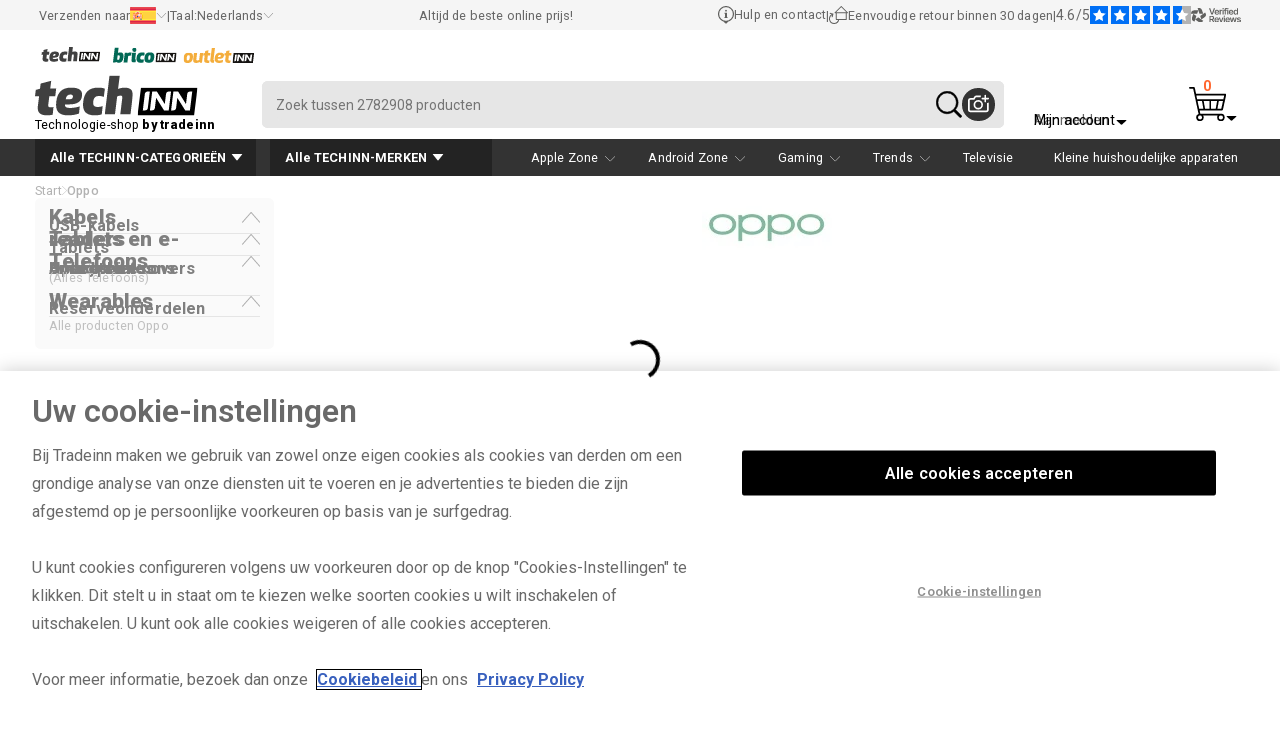

--- FILE ---
content_type: text/html; charset=UTF-8
request_url: https://www.tradeinn.com/techinn/nl/oppo/4981/m
body_size: 36486
content:
<!DOCTYPE html>
<html lang="nl-nl">
<head>
    
    <script>
        
    </script>
    <!-- Google Tag Manager -->
                <script>(function(w,d,s,l,i){w[l]=w[l]||[];w[l].push({'gtm.start':
                        new Date().getTime(),event:'gtm.js'});var f=d.getElementsByTagName(s)[0],
                    j=d.createElement(s),dl=l!='dataLayer'?'&l='+l:'';j.async=true;j.src=
                    'https://www.tradeinn.com/scripts/gtm.js?id='+i+dl;f.parentNode.insertBefore(j,f);
                })(window,document,'script','dataLayer','GTM-M8GN56P');</script>
                <!-- End Google Tag Manager -->
    <title>De Oppo online winkel op Techinn</title>
<link rel="canonical" href="https://www.tradeinn.com/techinn/nl/oppo/4981/m" />
<meta name="title" content="De Oppo online winkel op Techinn" />
<meta name="robots" content="index, follow" />
<meta name="DC.creator" content="Techinn" />
<meta name="description" content="Ontdek Oppo tech- en gaming gear—tot 60% korting! Nieuwe producten, exclusieve deals en snelle levering bij Techinn."/>
<meta name="viewport" content="width=device-width, initial-scale=1.0, maximum-scale=1.0" />
<meta property="og:image" content="https://cache.tradeinn.com/web/web/inn.jpg" />
<meta property="og:url" content="">

<link href="https://plus.google.com/105921021771447158539" rel="publisher" />
<meta name="apple-itunes-app" content="app-id=819275420">
<meta name="google-play-app" content="app-id=com.tradeinnsl">

<meta name="baidu-site-verification" content="maNN1NbLmu" />
<meta name="msvalidate.01" content="CEEBCDE501ACACA499405C09207EA073" />
<meta http-equiv="Content-Language" content="nl-ES" />
<meta http-equiv="Content-Type" content="text/html; charset=UTF-8" />
<link rel="alternate" href="https://www.tradeinn.com/techinn/es/oppo/4981/m" hreflang="es" /><link rel="alternate" href="https://www.tradeinn.com/techinn/en/oppo/4981/m" hreflang="en" /><link rel="alternate" href="https://www.tradeinn.com/techinn/fr/oppo/4981/m" hreflang="fr" /><link rel="alternate" href="https://www.tradeinn.com/techinn/de/oppo/4981/m" hreflang="de" /><link rel="alternate" href="https://www.tradeinn.com/techinn/it/oppo/4981/m" hreflang="it" /><link rel="alternate" href="https://www.tradeinn.com/techinn/pt/oppo/4981/m" hreflang="pt" /><link rel="alternate" href="https://www.tradeinn.com/techinn/sv/oppo/4981/m" hreflang="sv" /><link rel="alternate" href="https://www.tradeinn.com/techinn/nl/oppo/4981/m" hreflang="nl" /><link rel="alternate" href="https://www.tradeinn.com/techinn/pl/oppo/4981/m" hreflang="pl" /><link rel="alternate" href="https://www.tradeinn.com/techinn/ko/oppo/4981/m" hreflang="ko" /><link rel="alternate" href="https://www.tradeinn.com/techinn/ja/oppo/4981/m" hreflang="ja" /><link rel="alternate" href="https://www.tradeinn.com/techinn/gr/oppo/4981/m" hreflang="el" /><link rel="alternate" href="https://www.tradeinn.com/techinn/da/oppo/4981/m" hreflang="da" /><link rel="alternate" href="https://www.tradeinn.com/techinn/no/oppo/4981/m" hreflang="no" /><link rel="alternate" href="https://www.tradeinn.com/techinn/fi/oppo/4981/m" hreflang="fi" /><link rel="alternate" href="https://www.tradeinn.com/techinn/ru/oppo/4981/m" hreflang="ru" />
    <script src="https://cdn.cookielaw.org/scripttemplates/otSDKStub.js" data-document-language="true" type="text/javascript" charset="UTF-8" data-domain-script="e532a544-2e9c-4473-8a87-3e1f4afb0942" ></script>
        <script type="text/javascript">
        function OptanonWrapper() { }
        </script>
    
    
    <meta name="viewport" content="width=device-width, initial-scale=1.0, maximum-scale=1.0" />
    <link rel="shortcut icon" href="/web/favicon_16.ico" type="image/x-icon">
    <script>
        let info_pais = {}
    </script>
    <style>
        .-novisibility {
            display: none !important;
        }
        .ais-SearchBox-loadingIndicator {
            display: none !important;
        }
    </style>
    <style>
        .grecaptcha-badge {
            display: none;
        }
    </style>
    <script>
        
    </script>
    
    <style>
        #onetrust-banner-sdk.vertical-align-content #onetrust-button-group-parent {
            top: 50% !important;
            font-size: 1em;
        }
        
        #onetrust-reject-all-handler {
            display: none !important;
        }

        #onetrust-banner-sdk #onetrust-reject-all-handler {
            position: relative;
            top: 65px !important;
            font-size: 1em;
        }
    </style>

    
    
    
    <script type='text/javascript' src='https://static.klaviyo.com/onsite/js/XikJSd/klaviyo.js?company_id=XikJSd'></script>
    <script src="/js_new/klvy.min.js?version_tradeinn=41&version=77&prod=313"></script>
    <link rel="stylesheet" type="text/css" href="https://www.tradeinn.com/css_new/listado.css?version_tradeinn=7&version=11">
    <link rel="stylesheet" type="text/css" href="https://www.tradeinn.com/css_new/header.css?version_tradeinn=8&version=104" xmlns="http://www.w3.org/1999/html">
    <link rel="stylesheet" type="text/css" href="https://www.tradeinn.com/css_new/detalle.css?version_tradeinn=1&version=1">
    <link rel="preload" href="https://www.tradeinn.com/css_new/fancybox.min.css" as="style" onload="this.onload=null;this.rel='stylesheet'">
    <link rel="preload" href="/css_new/swiper.css" as="style" onload="this.onload=null;this.rel='stylesheet'">

    <noscript>
        <link rel="stylesheet" href="https://www.tradeinn.com/css_new/fancybox.min.css">
        <link rel="stylesheet" href="/css_new/swiper.css">
    </noscript>

    <script data-rh="true" type="application/ld+json" id="microdata-website-script">
        {
            "@context": "https://schema.org",
            "@type": ["Organization"],
            "name": "Techinn",
            "legalName": "Tradeinn Servicios Minoristas SL",
            "url": "https://www.tradeinn.com/techinn/nl",
            "logo": "https://cache.tradeinn.com/web/web/techinn.svg",
            "image": "https://cache.tradeinn.com/web/home_tradeinn/techinn-thmini.webp",
            "description": "Techinn is jouw online winkel gespecialiseerd in technologie, met alles wat je nodig hebt voor computers, elektronica, mobiele telefoons, gadgets en gaming. Vind computers, accessoires, tablets, camera’s, drones, smartwatches en lichte elektrische voertuigen voor dagelijks gebruik. Als onderdeel van de Tradeinn-groep bieden wij hoogwaardige producten, veilige verzending, 30 dagen retour en betrouwbare klantenservice. Ontdek onze aanbiedingen en rust je leven uit met de beste technologie tegen de beste prijs.",
            "telephone": "+34 932200089",
            "email": "support@tradeinn.com",
            "address": {
                "@type": "PostalAddress",
                "streetAddress": "Carrer Pirineus, 9",
                "addressLocality": "Celrà",
                "addressRegion": "Girona",
                "postalCode": "17460",
                "addressCountry": "ES"
            },
            "sameAs": [
                "https://www.facebook.com/tradeinnSL/",
                "https://www.instagram.com/tradeinnofficial/?hl=es",
                "https://www.youtube.com/channel/UCQvHG5zVBvfj8Nxpatm9fOA/videos",
                "https://es.linkedin.com/company/tradeinn",
                "https://www.trustpilot.com/review/www.techinn.com"
            ],
            "brand": {
                "@type": "Brand",
                "name": "Techinn"
            },
            "aggregateRating": {
                "@type": "AggregateRating",
                "ratingValue": "4.6",
                "ratingCount": "4838",
                "reviewCount": "4838"
            },
            "foundingDate": "2008",
            "numberOfEmployees": "400",
            "areaServed": "Worldwide",
            "hasMerchantReturnPolicy": {
                "@type": "MerchantReturnPolicy",
                "returnPolicyCategory": "https://schema.org/MerchantReturnFiniteReturnWindow",
                "merchantReturnDays": 30,
                "returnMethod": "https://schema.org/ReturnByMail",
                "applicableCountry": "ES",
                "returnPolicyCountry": "ES"
            },
            "hasOfferCatalog": {
                "@type": "OfferCatalog",
                "name": " Techinn",
                "url": "https://www.tradeinn.com/techinn/nl"
            }
        }
    </script>
    
</head>
<body id="body" style="">
<div class="loading-spinner -novisibility" ></div>

<div class="layer-container js-capa-resetpassword -novisibility" id="js-capa-resetpassword" >
    <div class="layer-wrapper">
        <div class="login-options">
            <a href="javascript:void(0);" class="login-options-wrapper__active">
                <div class="login-options__active">
                    <p class="title-secundary">Wachtwoord opnieuw instellen</p>
                </div>
            </a>
            <div class="close-layer js-cerrar-login -visibility" id="js-cerrar-resetpassword">
                <img class="icon-cerrar-capa" loading="lazy" src="https://cache.tradeinn.com/web/web/cruz_cerrar_capa.svg" alt="close"/>
            </div>
        </div>
        <div class="content-layer ">
            <div class="form-2input-wrapper">
                <p class="txt-base">Voer uw e-mailadres in en wij sturen u direct een link om uw wachtwoord te herstellen.</p>
                <form class="form-login " name="login" method="POST" onsubmit="return false;" id="form_forgot_password">
                    <div class="icons-texts__row -novisibility" id="forgot-ok">
                        <svg class="icon_correct" xmlns="http://www.w3.org/2000/svg" width="40.552" height="40.552" viewBox="0 0 40.552 40.552">
                            <g id="mensaje_correcto" data-name="mensaje correcto" transform="translate(1 1)">
                                <path id="Fill_4_Copy" data-name="Fill 4 Copy" d="M19.276,38.552A19.276,19.276,0,1,1,38.552,19.276,19.275,19.275,0,0,1,19.276,38.552Z" fill="none" stroke="#29a617" stroke-miterlimit="10" stroke-width="2"></path>
                                <path id="Stroke_8_Copy" data-name="Stroke 8 Copy" d="M0,10.545l8.359,8.424L20.964,0" transform="translate(9.529 11.435)" fill="none" stroke="#29a617" stroke-linecap="round" stroke-linejoin="round" stroke-miterlimit="10" stroke-width="2"></path>
                            </g>
                        </svg>
                        <p class="txt-base__bold">Er is een e-mail gestuurd naar het door u opgegeven adres.<br>Controleer uw spammap voor het geval uw e-mailprovider het daarheen heeft verplaatst.<br>Opmerking: De link blijft 24 uur actief vanaf het moment dat u deze ontvangt.</p>
                    </div>
                    <div class="js-focus">
                        <label class="form-label" for="email_recuperar">E-mail</label>
                        <input class="form-input" onclick="fix_focus(this, 'focus')" onblur="fix_focus(this, 'blur')" id="email_recuperar" name="email_recuperar" maxlength="70" type="email"/>
                    </div>
                    <div class="flex__column">
                        <button class="btn-shop__primary"  type="submit" ><span>Wachtwoord opnieuw instellen</span> </button>
                    </div>
                    <div>
                        <p class="txt-base__error -novisibility" id="forgot_password_error">Oeps! Dit e-mailadres is onjuist of niet geregistreerd.</p>
                        <p class="txt-base__ok -novisibility" id="forgot_password_ok">Er is een e-mail gestuurd naar het door u opgegeven adres.<br>Controleer uw spammap voor het geval uw e-mailprovider het daarheen heeft verplaatst.<br>Opmerking: De link blijft 24 uur actief vanaf het moment dat u deze ontvangt.</p>
                    </div>
                </form>
            </div>

        </div>
    </div>
</div>
<div class="layer-container js-layer-container -novisibility login-container"  id="js-layer-container-news">
    <div class="layer-wrapper" id="js-layer-container-news_content"></div>
</div>
<div class="layer-container js-layer-container -novisibility login-container"  id="js-layer-container">
    <div class="layer-wrapper">
        <div class="login-options">
            <a href="javascript:void(0);"  class="login-options-wrapper__active js-abrir-entrarCuenta" id="js-ctaActivoLogin">
                <div class="login-options__title">
                    <p class="title-secundary" id="js-txtActivoLogin">Inloggen</p>
                </div>
            </a>
            <a href="javascript:void(0);"  class="login-options-wrapper__desactive js-abrir-crearCuenta" id="js-ctaActivoCuenta">
                <div class="login-options__title">
                    <p class="title-secundary" >Een account maken</p>
                </div>
            </a>
            <div class="close-layer js-cerrar-login" id="js-cerrar-login_superior">
                <img class="icon-cerrar-capa" loading="lazy" src="https://cache.tradeinn.com/web/web/cruz_cerrar_capa.svg" alt="close"/>
            </div>
        </div>
        <div class="content-layer">
            <div class="form-2input-wrapper js-capa-entrarCuenta" id="js-capa-entrarCuenta">
                <form class="form-login" name="login" method="POST" id="js-login_header">
                    <div id="js-mensaje_login_header" class="txt-xs__red -novisibility">Het e-mailadres of wachtwoord is onjuist.</div>
                    <div class="js-focus">
                        <label class="form-label" for="email_login">E-mail</label>
                        <input class="form-input" onclick="fix_focus(this, 'focus')" onblur="fix_focus(this, 'blur')" id="email_login" autocomplete="username" name="E-mail" maxlength="70" type="email"/>
                    </div>
                    <div class="js-focus">
                        <label class="form-label" for="pass_login">Wachtwoord</label>
                        <input class="form-input" onclick="fix_focus(this, 'focus')" onblur="fix_focus(this, 'blur')" id="pass_login" autocomplete="current-password" type="password" name="Wachtwoord"/>
                    </div>
                    <p > <span id="forgot_password" class="txt-base pointer">Wachtwoord vergeten?</span></p>
                    <div class="panel_google">
                        <div><button class="btn-shop__primary" id="js-login_n_t" type="submit" ><span>Inloggen</span> </button></div>
                        <div class="separator_google esconder_app">
                            <span>of</span>
                        </div>
                        <button id="google_btn" class="btn-secondary esconder_app" type="button">
                            <!-- Logotipo oficial “G” en SVG (según guía de marca) -->
                            <svg viewBox="0 0 48 48" aria-hidden="true">
                                <path fill="#EA4335" d="M24 9.5c3.4 0 6.1 1.4 8 2.7l6-5.9C34 2.9 29.5 1 24 1 14.8 1 6.9 6.3 3.4 14.1l7 5.4C12.8 12 17.9 9.5 24 9.5z"/>
                                <path fill="#4285F4" d="M46.5 24.5c0-1.6-.1-2.7-.3-3.9H24v7.4h12.8c-.3 2-1.8 4.9-5.1 6.9l7.8 5.9c4.6-4.2 7-10.4 7-16.3z"/>
                                <path fill="#FBBC05" d="M10.4 28.3c-.5-1.5-.8-3-.8-4.8s.3-3.3.8-4.8l-7-5.4C2.5 17.4 1 20.6 1 24s1.5 6.6 4.4 10.7l7-5.4z"/>
                                <path fill="#34A853" d="M24 47c6.5 0 12-2.1 16-5.8l-7.8-5.9c-2.2 1.5-5.1 2.5-8.2 2.5-6.1 0-11.3-4.1-13.2-9.7l-7 5.4C6.9 41.7 14.8 47 24 47z"/>
                                <path fill="none" d="M1 1h46v46H1z"/>
                            </svg>
                            <span>Inloggen met Google</span>
                        </button>
                    </div>
                    <p class="txt-legal">Tradeinn Retail Services zal als gegevensbeheerder uw gegevens verwerken om geregistreerde gebruikers op onze website te beheren en uw bestelling te verwerken, evenals het verzenden van advertenties met betrekking tot de producten en diensten. U kunt uw gegevens inzien, corrigeren en verwijderen, en andere rechten uitoefenen door de aanvullende en gedetailleerde informatie over gegevensbescherming te raadplegen in ons <a href="/techinn/nl/politica/st" title="Privacy Policy" target="_blank">Privacy Policy</a>.</p>
                </form>
            </div>

            <div class="form-2input-wrapper -novisibility js-capa-crearCuenta" id="js-capa-crearCuenta">
                <form class="form-login" name="crear-cuenta" method="POST" id="js-crear_cuenta_header">
                    <div class="js-focus">
                        <label class="form-label" for="nombre_new_cuenta" >Voornaam</label>
                        <input class="form-input js-check_validate_new_account"  onfocusout="validar_input(this)" id="nombre_new_cuenta" name="nombre_cuenta" maxlength="70" type="text" value="" onclick="fix_focus(this, 'focus')" onblur="fix_focus(this, 'blur')" required cirilic/>
                    </div>
                    <div class="js-focus">
                        <label class="form-label" for="apellido_new_cuenta" >Achternaam</label>
                        <input class="form-input js-check_validate_new_account" onfocusout="validar_input(this)" id="apellido_new_cuenta" name="apellido_cuenta" maxlength="70" type="text" value="" onclick="fix_focus(this, 'focus')" onblur="fix_focus(this, 'blur')" required cirilic/>
                    </div>
                    <div class="js-focus">
                        <label class="form-label" for="email_new_cuenta" >E-mail</label>
                        <input class="form-input js-check_validate_new_account" onfocusout="validar_input(this)" id="email_new_cuenta" name="email_cuenta" maxlength="70" type="email" value="" onclick="fix_focus(this, 'focus')" onblur="fix_focus(this, 'blur')" required email emailExist/>
                    </div>
                    <div class="js-focus">
                        <label class="form-label" for="email_new_cuenta2" >Herhaal E-mail</label>
                        <input class="form-input js-check_validate_new_account" onfocusout="validar_input(this)" id="email_new_cuenta2" name="email_cuenta2" maxlength="70" type="email" value="" onclick="fix_focus(this, 'focus')" onblur="fix_focus(this, 'blur')" required email equalto/>
                    </div>
                    <div class="js-focus">
                        <label class="form-label" for="pass_new_cuenta" >Wachtwoord</label>
                        <input class="form-input js-check_validate_new_account" onfocusout="validar_input(this)" id="pass_new_cuenta" name="pass_cuenta" maxlength="70" type="password" value="" required pwd/>
                        <span class="txt-legal">* Wachtwoorden moeten minstens 6 karakters hebben.</span>
                    </div>
                    <div class="js-focus">
                        <label class="form-label" for="pass_new_cuenta2" >Wachtwoord bevestigen</label>
                        <input class="form-input js-check_validate_new_account" onfocusout="validar_input(this)" id="pass_new_cuenta2" name="pass_cuenta2" maxlength="70" type="password" value="" required pwd equalto/>
                    </div>
                    <div id="js-error_create_account" class="txt-base__error -novisibility">Oeps! Dit e-mailadres is al geregistreerd.</div>
                    <div class="input-checkbox">
                        <input type="checkbox" name="politica_acceptar" id="politica_acceptar" />
                        <label class="txt-legal" for="politica_acceptar" id="js_text-politica-acceptar">Ik heb de voorwaarden in het <a href="/techinn/nl/politica/st" title="Privacy Policy" target="_blank">Privacy Policy</a> gelezen en aanvaard over de verwerking van mijn gegevens om mijn bestelling te beheren</label>
                    </div>
                    <div class="input-checkbox">
                        <input type="checkbox" name="nl_aceptado" id="nl_aceptado"/>
                        <label class="txt-legal" for="nl_aceptado" >Ik wil graag kortingen, speciale deals en exclusieve aanbiedingen per e-mail ontvangen.</label>
                    </div>
                    <div class="panel_google">
                        <div><div class="btn-shop__primary" id="boton_cuenta_new" onclick="form_crear_cuenta_header();"><span>Een account maken</span> </div></div>
                        <div class="separator_google esconder_app">
                            <span>of</span>
                        </div>
                        <button id="google_btn_create" type="button" class="esconder_app">
                            <svg viewBox="0 0 48 48" aria-hidden="true">
                                <path fill="#EA4335" d="M24 9.5c3.4 0 6.1 1.4 8 2.7l6-5.9C34 2.9 29.5 1 24 1 14.8 1 6.9 6.3 3.4 14.1l7 5.4C12.8 12 17.9 9.5 24 9.5z"/>
                                <path fill="#4285F4" d="M46.5 24.5c0-1.6-.1-2.7-.3-3.9H24v7.4h12.8c-.3 2-1.8 4.9-5.1 6.9l7.8 5.9c4.6-4.2 7-10.4 7-16.3z"/>
                                <path fill="#FBBC05" d="M10.4 28.3c-.5-1.5-.8-3-.8-4.8s.3-3.3.8-4.8l-7-5.4C2.5 17.4 1 20.6 1 24s1.5 6.6 4.4 10.7l7-5.4z"/>
                                <path fill="#34A853" d="M24 47c6.5 0 12-2.1 16-5.8l-7.8-5.9c-2.2 1.5-5.1 2.5-8.2 2.5-6.1 0-11.3-4.1-13.2-9.7l-7 5.4C6.9 41.7 14.8 47 24 47z"/>
                                <path fill="none" d="M1 1h46v46H1z"/>
                            </svg>
                            <span>Aanmelden met Google</span>
                        </button>
                    </div>
                    <p class="txt-legal">Tradeinn Retail Services zal als gegevensbeheerder uw gegevens verwerken om geregistreerde gebruikers op onze website te beheren en uw bestelling te verwerken, evenals het verzenden van advertenties met betrekking tot de producten en diensten. U kunt uw gegevens inzien, corrigeren en verwijderen, en andere rechten uitoefenen door de aanvullende en gedetailleerde informatie over gegevensbescherming te raadplegen in ons <a href="/techinn/nl/politica/st" title="Privacy Policy" target="_blank">Privacy Policy</a>.</p>
                </form>
            </div>
        </div>
    </div>
</div>

<div id="container_categorias_tiendas" class="capa-nav__container cap-categorias_container capa-nav-top__container color-border__techinn -novisibility">
</div>
<nav class="nav-wrapper">
    <div class="nav-container nav_app_css" id="js-header_container" >
        <div class="supnav-wrapper color-primary__techinn" id="contenedor_top_header">
            <div class="supnav-container" id="js-supnav-container">
                <div class="supnav-container-opciones -hidden__mobile" id="content_paisos_mobile">
                    <div>
                        <div class="supnav-menu pointer" id="div_cargar_paisos" onclick="cargarPaisos()">
                            <p class="txt-xs">Verzenden naar</p>
                            <img loading="lazy" id="js-bandera_pais" src="" alt="" width="26" height="17"/>
                            <img loading="lazy" src="https://cache.tradeinn.com/web/web/flechaxxs_down_gris.svg" alt="down" width="11" height="5"/>
                        </div>
                        <div id="js-box_countries" class="box_paisos">
                            <div class="flex__row">
                                <div class="box_paisos-wrapper">
                                    <img loading="lazy" src="https://cache.tradeinn.com/web/web/techinn.svg" alt="techinn" class="logo_idiomas -novisibility  main-logo"/>
                                    <div class="js-cerrar_paisos cerrar_paisos">
                                        <svg onclick="cerrarPaisos()" class="ais-SearchBox-resetIcon" xmlns="http://www.w3.org/2000/svg" width="17.604" height="17.604" viewBox="0 0 17.604 17.604">
                                            <g id="Grupo_65" data-name="Grupo 65" transform="translate(-2477.809 -2592.341)">
                                                <line id="Línea_1" data-name="Línea 1" x2="14.775" y2="14.775" transform="translate(2479.224 2593.755)" fill="none" stroke="#000" stroke-linecap="round" stroke-width="2"/>
                                                <line id="Línea_2" data-name="Línea 2" x1="14.775" y2="14.775" transform="translate(2479.224 2593.755)" fill="none" stroke="#000" stroke-linecap="round" stroke-width="2"/>
                                            </g>
                                        </svg>
                                    </div>
                                </div>
                                <div class="nav-idioma-container__mobile" id="js-block_idioma_mobile">
                                    <div class="form-wrapper grid100 txt-base js-idioma_mobile languaje-wrapper__mobile -novisibility">
                                        <p class="txt-subtitle">Taal: Nederlands</p>
                                    </div>
                                    <ul class="listaPais" id="js-idiomas_mobile"></ul>
                                </div>
                                <div class="flex__column05" id="js-block_pais_mobile">
                                    <div class="supnav-menu pointer titulo-paises" id="" onclick="cargarPaisos()">
                                        <p class="txt-subtitle">Verzenden naar</p>
                                        <img loading="lazy" id="bandera_pais_mobile" src="" alt="" width="26" height="17"/>
                                        <img loading="lazy" src="https://cache.tradeinn.com/web/web/flechaxxs_down_gris.svg" alt="down" width="11" height="5"/>
                                    </div>
                                    <div class="form-wrapper buscador_paises js-focus" id="input_buscador_paisos_mobile">
                                        <label class="form-label" for="js-buscador_paises">Selecteer een land</label>
                                        <input class="form-input" id="js-buscador_paises" name="Selecteer een land" type="text"/>
                                    </div>
                                    <ul class="listaPais" id="js-list_paisos">
                                    </ul>
                                </div>
                            </div>


                        </div>
                    </div>
                    <p class="txt-xs">|</p>
                    <div>
                        <div class="supnav-menu pointer" onclick="verIdiomas()">
                            <p class="txt-xs">Taal: </p><span class="txt-xs">Nederlands</span>
                            <img loading="lazy" src="https://cache.tradeinn.com/web/web/flechaxxs_down_gris.svg" alt="down" width="11" height="5"/>
                        </div>
                        <div id="js-box_idiomas" class="box_paisos">
                            <div class="js-cerrar_idiomas cerrar_paisos flex__row">
                                <svg onclick="cerrarIdiomas()" class="ais-SearchBox-resetIcon" xmlns="http://www.w3.org/2000/svg" width="16.318" height="16.045" viewBox="0 0 16.318 16.045">
                                    <g id="Grupo_1" data-name="Grupo 1" transform="translate(-355.448 -839.051)">
                                        <path id="flechamini_der" d="M1,1,8.435,8.274l5.783,5.658" transform="matrix(1, 0.017, -0.017, 1, 356.129, 839.476)" fill="none" stroke="#000" stroke-linecap="round" stroke-linejoin="round" stroke-width="2" fill-rule="evenodd"></path>
                                        <path id="flechamini_der-2" data-name="flechamini_der" d="M1,1,8.435,8.274l5.783,5.658" transform="translate(371.072 839.465) rotate(90)" fill="none" stroke="#000" stroke-linecap="round" stroke-linejoin="round" stroke-width="2" fill-rule="evenodd"></path>
                                    </g>
                                </svg>

                            </div>
                            <ul id="js-list_idiomas" class="listaPais listaIdiomas">
                                <li><a  href='/techinn/es/oppo/4981/m' title='Español'>Español</a></li><li><a  href='/techinn/en/oppo/4981/m' title='English'>English</a></li><li><a  href='/techinn/fr/oppo/4981/m' title='Français'>Français</a></li><li><a  href='/techinn/de/oppo/4981/m' title='Deutsch'>Deutsch</a></li><li><a  href='/techinn/it/oppo/4981/m' title='Italiano'>Italiano</a></li><li><a  href='/techinn/pt/oppo/4981/m' title='Portugués'>Portugués</a></li><li><a  href='/techinn/sv/oppo/4981/m' title='Svenska'>Svenska</a></li><li><a  href='/techinn/nl/oppo/4981/m' title='Nederlands'>Nederlands</a></li><li><a  rel='nofollow'  href='/techinn/zh/oppo/4981/m' title='简体中文'>简体中文</a></li><li><a  href='/techinn/pl/oppo/4981/m' title='Polski'>Polski</a></li><li><a  href='/techinn/ko/oppo/4981/m' title='한국어'>한국어</a></li><li><a  href='/techinn/ja/oppo/4981/m' title='日本語'>日本語</a></li><li><a  href='/techinn/gr/oppo/4981/m' title='Ελληνικά'>Ελληνικά</a></li><li><a  href='/techinn/da/oppo/4981/m' title='Dansk'>Dansk</a></li><li><a  href='/techinn/no/oppo/4981/m' title='Norsk'>Norsk</a></li><li><a  href='/techinn/fi/oppo/4981/m' title='Suomi'>Suomi</a></li><li><a  rel='nofollow'  href='/techinn/ca/oppo/4981/m' title='Català'>Català</a></li><li><a  href='/techinn/ru/oppo/4981/m' title='Pусский'>Pусский</a></li>
                            </ul>
                        </div>
                    </div>
                </div>
                <div class="supnav-container-opciones -hidden__mobile">
                    <p class="txt-xs">Altijd de beste online prijs!</p>
                </div>
                <div class="supnav-container-opciones " id="js-verificados_mobile">
                    <div class="-hidden__mobile"><a rel="nofollow" href="/techinn/nl/help/st" title="Hulp en contact" class="supnav-menu" onclick="loadHTML(this)">
                        <svg id="Page_1" data-name="Page 1" xmlns="http://www.w3.org/2000/svg" width="15.738" height="17.769" viewBox="0 0 15.738 17.769">
                            <path id="Fill_1" data-name="Fill 1" d="M2.367.887V0H0V.91H.546V4.187H0V5.1H2.913V4.187H2.367Z" transform="translate(6.412 6.643)" fill="#61615f"/>
                            <g id="Group_7" data-name="Group 7">
                                <path id="Fill_2" data-name="Fill 2" d="M.91,0A.911.911,0,1,1,0,.91.91.91,0,0,1,.91,0" transform="translate(6.959 3.729)" fill="#61615f"/>
                                <g id="Group_6" data-name="Group 6">
                                    <path id="Fill_4" data-name="Fill 4" d="M7.869,17.769h0L5.46,15.359a7.857,7.857,0,1,1,4.818,0L7.869,17.768Zm0-16.645a6.743,6.743,0,1,0,6.746,6.745A6.753,6.753,0,0,0,7.869,1.123Z" fill="#61615f"/>
                                </g>
                            </g>
                        </svg>
                        <p class="txt-xs">Hulp en contact</p>
                    </a></div>
                    <p class="txt-xs -hidden__mobile">|</p>
                    <div  class="-hidden__mobile"><a href="/techinn/nl/returns_info/st" title="Retouren"  rel="nofollow" class="supnav-menu" onclick="loadHTML(this)">
                        <svg id="Page_1" data-name="Page 1" xmlns="http://www.w3.org/2000/svg" width="19" height="17.759" viewBox="0 0 19 17.759">
                            <defs>
                                <clipPath id="clip-path">
                                    <path id="Clip_2" data-name="Clip 2" d="M19,17.759H0V0H19V17.759Z" fill="none"/>
                                </clipPath>
                            </defs>
                            <path id="Clip_2-2" data-name="Clip 2" d="M19,17.759H0V0H19V17.759Z" fill="none"/>
                            <g id="Page_1-2" data-name="Page 1" clip-path="url(#clip-path)">
                                <path id="Fill_1" data-name="Fill 1" d="M5.152,17.76A5.155,5.155,0,0,1,2.578,8.14l-1.509-.4a.507.507,0,0,1-.376-.449.466.466,0,0,1,.016-.17A.51.51,0,0,1,1.2,6.748a.5.5,0,0,1,.123.015l3.191.842L3.673,10.8a.506.506,0,1,1-.977-.26L3.1,9a4.145,4.145,0,0,0,2.057,7.743c.107,0,.215,0,.321-.012a4.088,4.088,0,0,0,2.279-.913,4.162,4.162,0,0,0,1.357-2.031h-1.8a.456.456,0,0,1-.456-.455V7.175H6.016A.456.456,0,0,1,5.7,6.4L11.959.133a.456.456,0,0,1,.643,0L18.867,6.4a.456.456,0,0,1-.322.778H17.7v6.161a.456.456,0,0,1-.455.455H10.156a5.132,5.132,0,0,1-4.6,3.952C5.422,17.754,5.286,17.76,5.152,17.76ZM7.775,7.175v5.707h9.012V7.175ZM12.28,1.1h0L7.118,6.263H17.445L12.28,1.1Z" transform="translate(0 0)" fill="#61615f"/>
                            </g>
                        </svg>
                        <p class="txt-xs">Eenvoudige retour binnen 30 dagen</p>
                    </a></div>
                    <p class="txt-xs -hidden__mobile">|</p>
                    <div>
                        <a target="_blank" rel="nofollow" href="https://www.verified-reviews.co.uk/reviews/techinn.com" title="Verified Reviews" class="supnav-menu supnav-opiniones" >
                            <p class="txt-xs">4.6/5</p>
                            <picture>
                                <source media="(min-width: 1070px)" srcset="https://cache.tradeinn.com/web/web/opi-verificadas_stars.svg">
                                <source media="(max-width: 1069px)" srcset="https://cache.tradeinn.com/web/web/opi-verificadas_stars_mobile.svg">
                                <img src="https://cache.tradeinn.com/web/web/opi-verificadas_stars.svg" alt="stars">
                            </picture>
                            <picture>
                                <source media="(min-width: 1070px)" srcset="https://cache.tradeinn.com/web/web/opi-verificadas_en.svg">
                                <source media="(max-width: 1069px)" srcset="https://cache.tradeinn.com/web/web/opi-verificadas_en_mobile.svg">
                                <img src="https://cache.tradeinn.com/web/web/opi-verificadas_es.svg" alt="Verified Reviews logo">
                            </picture>
                        </a>
                    </div>
                   <!-- <p class="txt-xs -hidden__mobile -novisibility">|</p>
                   <div class="-novisibility -hidden__mobile -novisibility">
                        <a href="/techinn/nl/lab/productos" title="Lab" onclick="loadHTMLAll(this)" rel="noopener">
                            <svg xmlns="http://www.w3.org/2000/svg"  width="29.494" height="12.254" viewBox="0 0 29.494 12.254">
                                <defs>
                                    <clipPath id="clip-path">
                                        <path id="Clip_4" data-name="Clip 4" d="M0,0H11.612V12.253H0Z" transform="translate(0.007 0.247)" fill="none"/>
                                    </clipPath>
                                </defs>
                                <g id="Group_8" data-name="Group 8" transform="translate(0 -0.312)">
                                    <path id="Fill_1" data-name="Fill 1" d="M5.9,12.254H0L2.159,0H7.948c2.06,0,3.371.369,4.008,1.127a2.3,2.3,0,0,1,.4,1.953,4.041,4.041,0,0,1-2.076,2.672A2.233,2.233,0,0,1,11.828,8.56C11.4,11.045,9.459,12.254,5.9,12.254ZM4.85,7.131,4.459,9.394H6.212c.858,0,1.758-.133,1.923-1.123A.878.878,0,0,0,8,7.521c-.3-.361-1.028-.39-1.874-.39ZM5.6,2.859h0L5.242,4.9H6.909c.868,0,1.454-.4,1.566-1.073a.788.788,0,0,0-.112-.672c-.249-.3-.81-.3-1.351-.3H5.6Z" transform="translate(17.084 0.313)" fill="#61615f"/>
                                    <g id="Group_5" data-name="Group 5" transform="translate(5.938 0.065)">
                                        <path id="Clip_4-2" data-name="Clip 4" d="M0,0H11.612V12.253H0Z" transform="translate(0.007 0.247)" fill="none"/>
                                        <g id="Group_5-2" data-name="Group 5" clip-path="url(#clip-path)">
                                            <path id="Fill_3" data-name="Fill 3" d="M3.908,12.254H0L3.148,6.322,6.53,0h4.084l1,5.485-1.192,6.767H8.843l-.187-1.616h-4l-.75,1.616ZM7.89,3.693,5.865,8.084H8.4Z" transform="translate(0.007 0.247)" fill="#61615f"/>
                                        </g>
                                    </g>
                                    <path id="Fill_6" data-name="Fill 6" d="M6.662,9.394H4.527L6.178,0H2.161L0,12.253H5.144Z" transform="translate(0 0.313)" fill="#61615f"/>
                                </g>
                            </svg>
                        </a>
                    </div>-->
                </div>
            </div>
        </div>

        <div class="nav-logos-wrapper">
            <ul class="nav-logos-container">
                <li class="nav-logo__tiendas"><a id="id_tienda_url_1" data-name_shop="diveinn" data-shop="1" class="js-mostrar_categorias" href="/diveinn/nl" title="Duiken shop">
                    <img loading="lazy" src="https://cache.tradeinn.com/web/web/diveinnmini.svg" class="diveinnmini"  alt="diveinn" width="58" height="17"/></a>
                </li>
                <li class="nav-logo__tiendas"><a id="id_tienda_url_7" data-name_shop="waveinn" data-shop="7" class="js-mostrar_categorias" href="/waveinn/nl" title="Vis- en zeilsport shop">
                    <img loading="lazy" src="https://cache.tradeinn.com/web/web/waveinnmini.svg" class="waveinnmini" alt="waveinn" width="64" height="13"/></a>
                </li>
                <li class="nav-logo__tiendas"><a id="id_tienda_url_6" data-name_shop="swiminn" data-shop="6" class="js-mostrar_categorias" href="/swiminn/nl" title="Zwem shop">
                    <img loading="lazy" src="https://cache.tradeinn.com/web/web/swiminnmini.svg" class="swiminnmini" alt="swiminn" width="66" height="17"/></a>
                </li>
                <li class="nav-logo__tiendas"><a id="id_tienda_url_2" data-name_shop="snowinn" data-shop="2" class="js-mostrar_categorias" href="/snowinn/nl" title="Skiën shop">
                    <img loading="lazy" src="https://cache.tradeinn.com/web/web/snowinnmini.svg" class="snowinnmini" alt="snowinn" width="62" height="13"/></a>
                </li>
                <li class="nav-logo__tiendas"><a id="id_tienda_url_3" data-name_shop="trekkinn" data-shop="3" class="js-mostrar_categorias" href="/trekkinn/nl" title="Berg shop">
                    <img loading="lazy" src="https://cache.tradeinn.com/web/web/trekkinnmini.svg" class="trekkinnmini" alt="trekkinn" width="69" height="18"/></a>
                </li>
                <li class="nav-logo__tiendas"><a id="id_tienda_url_10" data-name_shop="runnerinn" data-shop="10" class="js-mostrar_categorias" href="/runnerinn/nl" title="Hardlopen en triatlon shop">
                    <img loading="lazy" src="https://cache.tradeinn.com/web/web/runnerinnmini.svg" class="runnerinnmini" alt="runnerinn" width="78" height="14"/></a>
                </li>
                <li class="nav-logo__tiendas"><a id="id_tienda_url_4" data-name_shop="bikeinn" data-shop="4" class="js-mostrar_categorias" href="/bikeinn/nl" title="Fiets shop">
                    <img loading="lazy" src="https://cache.tradeinn.com/web/web/bikeinnmini.svg" class="bikeinnmini"  alt="bikeinn" width="57" height="16"/></a>
                </li>
                <li class="nav-logo__tiendas"><a id="id_tienda_url_13" data-name_shop="traininn" data-shop="13" class="js-mostrar_categorias" href="/traininn/nl" title="Fitness shop">
                    <img loading="lazy" src="https://cache.tradeinn.com/web/web/traininnmini.svg" class="traininnmini" alt="traininn" width="62" height="17"/></a>
                </li>
                <li class="nav-logo__tiendas"><a id="id_tienda_url_5" data-name_shop="smashinn" data-shop="5" class="js-mostrar_categorias" href="/smashinn/nl" title="Tennis en padel shop">
                    <img loading="lazy" src="https://cache.tradeinn.com/web/web/smashinnmini.svg" class="smashinnmini" alt="smashinn" width="76" height="16"/></a>
                </li>
                <li class="nav-logo__goalinn nav-logo__tiendas"><a id="id_tienda_url_11" data-name_shop="goalinn" data-shop="11" class="js-mostrar_categorias" href="/goalinn/nl" title="Voetbal shop">
                    <img loading="lazy" src="https://cache.tradeinn.com/web/web/goalinnmini.svg" class="goalinnmini" alt="goalinn" width="59" height="21"/></a>
                </li>
                <li class="nav-logo__tiendas"><a id="id_tienda_url_14" data-name_shop="xtremeinn" data-shop="14" class="js-mostrar_categorias" href="/xtremeinn/nl" title="Extreme sporten shop">
                    <img loading="lazy" src="https://cache.tradeinn.com/web/web/xtremeinnmmini.svg" class="xtremeinnmini" alt="xtremeinn" width="84" height="16"/></a>
                </li>
                <li class="nav-logo__tiendas"><a id="id_tienda_url_8" data-name_shop="motardinn" data-shop="8" class="js-mostrar_categorias" href="/motardinn/nl" title="Motorsport shop">
                    <img loading="lazy" src="https://cache.tradeinn.com/web/web/motardinnmini.svg" class="motardinnmini" alt="motardinn" width="78" height="17"/></a>
                </li>
                <li class="nav-logo__tiendas"><a id="id_tienda_url_777" data-name_shop="sportsinn" data-shop="777" class="js-mostrar_categorias" href="/sports/nl" title="Andere sporten">
                    <img loading="lazy" src="https://cache.tradeinn.com/web/web/sportsinnmini.svg" alt="+sportsinn" class="sportsinnmini" width="56" height="14"/></a>
                </li>
                <li class="nav-logo__tiendas"><a id="id_tienda_url_12" data-name_shop="dressinn" data-shop="12" class="js-mostrar_categorias" href="/dressinn/nl" title="Mode shop">
                    <img loading="lazy" src="https://cache.tradeinn.com/web/web/dressinnmini.svg" class="dressinnmini" alt="dressinn" width="66" height="17"/></a>
                </li>
                <li class="nav-logo__tiendas"><a id="id_tienda_url_15" data-name_shop="kidinn" data-shop="15" class="js-mostrar_categorias" href="/kidinn/nl" title="Kinderwinkel">
                    <img loading="lazy" src="https://cache.tradeinn.com/web/web/kidinnmini.svg" class="kidinnmini" alt="kidinn" width="48" height="17"/></a>
                </li>
                <li class="nav-logo__tiendas"><a id="id_tienda_url_9" data-name_shop="outetinn" data-shop="9" class="js-mostrar_categorias tooltip-new-container" href="/outletinn/nl" title="Outletwinkel">
                    <img loading="lazy" src="https://cache.tradeinn.com/web/web/outletinnmini.svg" class="outletinnmini" alt="outetinn" width="72" height="16"/></a>
                </li>
                <li class="nav-logo__otras"><a id="id_tienda_url_16" data-name_shop="techinn" data-shop="16" class="js-mostrar_categorias" href="/techinn/nl" title="Technologie-shop">
                    <img loading="lazy" src="https://cache.tradeinn.com/web/web/techinnmini.svg" class="techinnmini" alt="techinn" width="60" height="17"/></a>
                </li>
                <li class="nav-logo__otras"><a  id="id_tienda_url_17" data-name_shop="bricoinn" data-shop="17" class="js-mostrar_categorias" href="/bricoinn/nl" title="Huis, tuin en doe-het-zelf shop">
                    <img loading="lazy" src="https://cache.tradeinn.com/web/web/bricoinnmini.svg" class="bricoinnmini" alt="bricoinn" width="66" height="17"/></a>
                </li>
                <li class="nav-logo__otras"><a id="id_tienda_url_9" data-name_shop="outetinn" data-shop="9" class="js-mostrar_categorias tooltip-new-container" href="/outletinn/nl" title="Outletwinkel">
                    <img loading="lazy" src="https://cache.tradeinn.com/web/web/outletinnmini.svg" class="outletinnmini outletinnmini_otras" alt="outetinn" width="72" height="16"/></a>
                </li>

            </ul>
        </div>
        <a href="" class="nav-menu__icono color_techinn js-menu-mobile esconder_app" title="Zoek tussen 2782908 producten">
            <svg xmlns="http://www.w3.org/2000/svg" width="30" height="21" viewBox="0 0 30 21">
                <g id="Grupo_45" data-name="Grupo 45" transform="translate(-17 -84)">
                    <rect id="Rectángulo_2" data-name="Rectángulo 2" width="30" height="3" rx="1.5" transform="translate(17 84)"/>
                    <rect id="Rectángulo_3" data-name="Rectángulo 3" width="30" height="3" rx="1.5" transform="translate(17 93)"/>
                    <rect id="Rectángulo_4" data-name="Rectángulo 4" width="30" height="3" rx="1.5" transform="translate(17 102)"/>
                </g>
            </svg>

        </a>
        <div class="primary-logo-wrapper esconder_app">
            <a href="/techinn/nl" onclick="loadHTMLAll(this)" title="Technologie-shop" class="nav-logo pointer">
                <img loading="lazy" src="https://cache.tradeinn.com/web/web/techinn.svg" alt="techinn" class=" main-logo main-logo_techinn" width="164" height="42"/>
                <div class="nav-logo__txt">
                    <div class="txt-xs txt-xs__black txt-xs__inlineblok">Technologie-shop</div>
                <span class="txt-xs txt-xs__bold txt-xs__inlineblok ">by tradeinn</span>
            </a> </div>
    </div>


    <div class="nav-cesta nav-idioma esconder_app" id="no-menu__on" >
        <div class="nav-idioma-container" onclick="mostrar_paises_mobile(this, 'all')">
            <span class="txt-base visible_mobile">Verzenden naar</span>
            <span class="iconos_mobile_header"><img loading="lazy" src="" alt="bandera" id="bandera_header_mobile2" class="bandera_top_mobile" width="26" height="17"/></span>
        </div>
    </div>
    <div class="nav-cesta esconder_app nav-buscador__mobile -novisibility" id="id_bucador_lupa_search" onclick="mostrar_buscador_search()">
        <img loading="lazy" src="https://cache.tradeinn.com/web/web/buscador_new.svg" alt="search"/>
    </div>
    <div class="nav-cesta esconder_app nav-micuenta" id="no-menu__on2" >
        <div rel="nofollow" class="pointer nav-cesta__cuenta js-abrir-login"title="Mijn account">
            <span class="txt-base txt-base__gris -hidden__mobile"  id="indetificate"  >Aanmelden</span>
            <p class="txt-base__bold icons-texts__row -hidden__mobile">Mijn account <img class="-hidden__mobile" loading="lazy" src="https://cache.tradeinn.com/web/web/flechallena_down_negra.svg" alt="down" width="11" height="5"/></p>
            <img loading="lazy" src="https://cache.tradeinn.com/web/web/micuenta_new.svg" alt="acount" class="-visible_tablet header-icon__mobile" id="js-icon_mi_cuenta">
        </div>
        <div class="layer-myaccount-menu -novisibility js-layer-myaccount-menu js-abrir-login_hover">
            <div class="nav-primary-container container-capa-cesta nav-primary-container__cuenta js-menu_mobile_mi_cuenta -visibility" id="menu_mi_cuenta_hover">
                <div class="coinns-container">
                    <a class="icons-texts__columntorow" href="/techinn/nl/myaccount/coinns" title="CoINNs">
                    <p class="txt-base">Het totaal aantal spaarpunten: <strong> <span id="numero_coinns_menu_header"></span> CoINNs = <span class="coinns_txt_outstanding" ><span id="valor_coinns_menu_header"></span>€ </span></strong> <svg xmlns="http://www.w3.org/2000/svg" width="15" height="15" viewBox="0 0 15 15">
                        <g id="Grupo_24" data-name="Grupo 24" transform="translate(-1552 -692)">
                            <path id="Elipse_1" data-name="Elipse 1" d="M7.5,1A6.5,6.5,0,1,0,14,7.5,6.507,6.507,0,0,0,7.5,1m0-1A7.5,7.5,0,1,1,0,7.5,7.5,7.5,0,0,1,7.5,0Z" transform="translate(1552 692)"/>
                            <path id="Trazado_33" data-name="Trazado 33" d="M6.042,11H4.958V4.66H6.042ZM4.87,2.979a.647.647,0,0,1,.161-.445.6.6,0,0,1,.478-.182.614.614,0,0,1,.48.182.64.64,0,0,1,.164.445.619.619,0,0,1-.164.439.626.626,0,0,1-.48.176.616.616,0,0,1-.478-.176A.626.626,0,0,1,4.87,2.979Z" transform="translate(1554 693)"/>
                        </g>
                    </svg></p>
                    </a>
                </div>
                <button class="btn-shop__primary" id="js-login_n_t_hover" type="submit" ><span>Inloggen</span> </button>
                <div class="nav-primary__link"><a class="txt-nav icons-texts__row" href="/techinn/nl/myaccount" title="Mijn bestellingen">
                    <svg  xmlns="http://www.w3.org/2000/svg" width="29" height="35" viewBox="0 0 24.551 29.248">
                        <path  id="mc_pedidos" d="M16.57,11.3l-.078.048a.443.443,0,0,0-.176.1l-4.04,2.427L1.913,7.65,6.2,5.075,16.569,11.3Zm1.275-.782L7.485,4.3l4.791-2.862L22.64,7.652l-4.794,2.86Zm-4.939,4.5,3.165-1.888v2.213a.674.674,0,0,0,.32.576.608.608,0,0,0,.635.007l2.163-1.3a.645.645,0,0,0,.318-.57V11.04l3.761-2.246V21.231L12.906,27.425V15.013Zm4.447-.818V12.348l.894-.531v1.845ZM1.283,21.23V8.8l10.34,6.216V27.425ZM24.225,7.066,12.6.094l-.1-.07h-.057A.509.509,0,0,0,12.276,0h-.069a.368.368,0,0,0-.129.023h-.272V.18L.344,7.057a.588.588,0,0,0-.122.082l-.175.024L0,21.6a.725.725,0,0,0,.327.584l11.548,6.933a.611.611,0,0,0,.4.135.646.646,0,0,0,.372-.119l11.613-6.972a.714.714,0,0,0,.29-.56V7.626A.656.656,0,0,0,24.225,7.066Z" fill-rule="evenodd"/>
                    </svg>
                    <p class="txt-base">Mijn bestellingen</p></a>
                </div>
                <div class="nav-primary__link"><a class="txt-nav icons-texts__row" href="/techinn/nl/myaccount/data" title="Mijn gegevens">
                    <svg xmlns="http://www.w3.org/2000/svg" width="28.103" height="31.509" viewBox="0 0 28.103 31.509">
                        <g id="micuenta" transform="translate(0.601 0.6)">
                            <path id="Elipse_10" data-name="Elipse 10" d="M6.472-.5a7.1,7.1,0,0,1,6.971,7.2,7.1,7.1,0,0,1-6.971,7.206A7.1,7.1,0,0,1-.5,6.7,7.1,7.1,0,0,1,6.472-.5Zm0,12.823A5.51,5.51,0,0,0,11.851,6.7,5.51,5.51,0,0,0,6.472,1.086,5.51,5.51,0,0,0,1.087,6.7,5.51,5.51,0,0,0,6.472,12.323Z" transform="translate(6.981 0.033)"/>
                            <path id="Elipse_10_-_Contorno" data-name="Elipse 10 - Contorno" d="M6.5-.6h0a7.243,7.243,0,0,1,7.1,7.34,7.242,7.242,0,0,1-7.1,7.337A7.244,7.244,0,0,1-.6,6.736,7.242,7.242,0,0,1,6.5-.6Zm0,14.411A6.975,6.975,0,0,0,13.343,6.74,6.977,6.977,0,0,0,6.5-.334,6.976,6.976,0,0,0-.334,6.736,6.977,6.977,0,0,0,6.507,13.811ZM6.5.986A5.655,5.655,0,0,1,12.017,6.74a5.653,5.653,0,0,1-5.509,5.749H6.5A5.653,5.653,0,0,1,.987,6.735,5.651,5.651,0,0,1,6.5.986Zm0,11.237A5.388,5.388,0,0,0,11.751,6.74,5.389,5.389,0,0,0,6.5,1.252,5.385,5.385,0,0,0,1.253,6.735,5.388,5.388,0,0,0,6.5,12.223Z" transform="translate(6.948)"/>
                            <path id="Trazado_270" data-name="Trazado 270" d="M27.334,23.463H-.5v-.794A14.19,14.19,0,0,1,13.416,8.25,14.19,14.19,0,0,1,27.334,22.669ZM1.111,21.876H25.725A12.568,12.568,0,0,0,13.418,9.836,12.567,12.567,0,0,0,1.111,21.876Z" transform="translate(0.033 7.313)"/>
                            <path id="Trazado_270_-_Contorno" data-name="Trazado 270 - Contorno" d="M27.5,23.629H-.6V22.7A14.323,14.323,0,0,1,13.447,8.15,14.323,14.323,0,0,1,27.5,22.7ZM-.333,23.363H27.234V22.7A14.057,14.057,0,0,0,13.447,8.416,14.058,14.058,0,0,0-.333,22.7Zm1.478-1.322H1.005l.006-.139A12.7,12.7,0,0,1,13.448,9.736,12.7,12.7,0,0,1,25.89,21.9l.006.139Zm.139-.266H25.618A12.436,12.436,0,0,0,13.448,10,12.434,12.434,0,0,0,1.284,21.776Z" transform="translate(0 7.28)"/>
                        </g>
                    </svg>
                    <p class="txt-base">Mijn gegevens</p></a>
                </div>
                <div class="nav-primary__link"><a class="txt-nav icons-texts__row" href="/techinn/nl/myaccount/coinns" title="Mijn CoINNs">
                    <svg xmlns="http://www.w3.org/2000/svg" xmlns:xlink="http://www.w3.org/1999/xlink" width="28.059" height="30.43" viewBox="0 0 28.059 30.43">
                        <defs>
                            <clipPath id="clip-path">
                                <rect id="Rectángulo_3" data-name="Rectángulo 3" width="18.472" height="7.043"/>
                            </clipPath>
                        </defs>
                        <g id="Grupo_1" data-name="Grupo 1" transform="translate(-86.253 -190.165)">
                            <path id="Trazado_35" data-name="Trazado 35" d="M26.337,7.38a6.191,6.191,0,0,1-1.486,1.143,12.415,12.415,0,0,1-2.2,14.4,12.141,12.141,0,0,1-3.875,2.643,12.1,12.1,0,0,1-9.487,0,12.14,12.14,0,0,1-3.874-2.643,12.412,12.412,0,0,1,0-17.438A12.14,12.14,0,0,1,9.286,2.84a11.988,11.988,0,0,1,4.744-.969,12.17,12.17,0,0,1,1.808.135A6.243,6.243,0,0,1,16.424.212,13.966,13.966,0,0,0,14.03.006,13.8,13.8,0,0,0,8.569,1.122a13.975,13.975,0,0,0-4.46,3.042,14.315,14.315,0,0,0,0,20.076,13.975,13.975,0,0,0,4.46,3.042,13.92,13.92,0,0,0,10.922,0,13.975,13.975,0,0,0,4.459-3.042A14.336,14.336,0,0,0,26.337,7.38" transform="translate(86.253 192.198)" fill-rule="evenodd"/>
                            <path id="Trazado_36" data-name="Trazado 36" d="M28.875,5.044a.558.558,0,0,1-.553.56H26.2V7.751a.553.553,0,1,1-1.106,0V5.6H22.97a.56.56,0,0,1,0-1.119h2.123V2.337a.553.553,0,1,1,1.106,0V4.485h2.123a.558.558,0,0,1,.553.56M25.646,0A5.014,5.014,0,0,0,20.66,5.044a4.986,4.986,0,1,0,9.971,0A5.014,5.014,0,0,0,25.646,0" transform="translate(82.647 190.164)" fill-rule="evenodd"/>
                            <g id="Grupo_13" data-name="Grupo 13" transform="translate(91.052 203.499)">
                                <g id="Grupo_10" data-name="Grupo 10" transform="translate(0 0)" clip-path="url(#clip-path)">
                                    <path id="Trazado_32" data-name="Trazado 32" d="M.88,7.043H0l.107-.874h0L.382,3.935.626,1.943.758.874A1.024,1.024,0,0,1,1.745,0h.88L2.518.874l-.65,5.3a1.024,1.024,0,0,1-.988.874" transform="translate(0 0)"/>
                                    <path id="Trazado_33" data-name="Trazado 33" d="M67.977,0h.88L68.75.874l-.325,2.648-.432,3.522H66.232l-2.945-4.7-.469,3.821a1.024,1.024,0,0,1-.988.874c-.034,0-.06,0-.1,0H60.95l.107-.874h0l.325-2.648L61.815,0h1.761L66.52,4.7l.093-.76.245-1.992L66.99.874A1.023,1.023,0,0,1,67.977,0" transform="translate(-50.386 0)"/>
                                    <path id="Trazado_34" data-name="Trazado 34" d="M22.264,0h.88l-.107.874-.325,2.648L22.28,7.043H20.519l-2.945-4.7L17.1,6.169a1.024,1.024,0,0,1-.988.874c-.034,0-.06,0-.1,0h-.783l.107-.874h0l.325-2.648L16.1,0h1.761l2.945,4.7.093-.76.245-1.992L21.277.874A1.023,1.023,0,0,1,22.264,0" transform="translate(-12.596 0)"/>
                                </g>
                            </g>
                        </g>
                    </svg>
                    <p class="txt-base">Mijn CoINNs</p></a>
                </div>
                <div class="nav-primary__link"><a class="txt-nav icons-texts__row" href="/techinn/nl/myaccount/newsletter" title="Mijn nieuwsbrieven">
                    <svg xmlns="http://www.w3.org/2000/svg" width="33.587" height="31.615" viewBox="0 0 33.587 31.615">
                        <path id="Unión_7" data-name="Unión 7" d="M-100.7,372.614a.3.3,0,0,1-.3-.3V352.179a.3.3,0,0,1,.135-.251l3.391-2.222v-5.357a.3.3,0,0,1,.3-.3h8.33l4.577-3a.3.3,0,0,1,.33,0l4.517,3h8.177a.3.3,0,0,1,.3.3v5.328l3.4,2.254a.3.3,0,0,1,.134.25v20.134a.3.3,0,0,1-.3.3Zm1.3-1.6h30.389V354.173l-14.841,12.568a.3.3,0,0,1-.184.07.3.3,0,0,1-.229-.067l-6.627-5.528-8.507-7.064Zm3.527-16.034,6,5.007,5.8,4.816,11.529-9.819V345.65H-95.873Zm24.932-1.269,1.4-1.185-1.4-.929Zm-27.915-1.186,1.383,1.148v-2.056Zm12.93-8.476h3.615l-1.8-1.193ZM-84.3,360.2a5.066,5.066,0,0,1-3.552-1.412,5.192,5.192,0,0,1-1.512-3.816,6.6,6.6,0,0,1,1.645-4.454A5.864,5.864,0,0,1-83.3,348.6a4.921,4.921,0,0,1,3.541,1.382,4.883,4.883,0,0,1,1.354,3.482c0,2.666-1.566,4.061-3.112,4.061a1.447,1.447,0,0,1-1.062-.432,1.439,1.439,0,0,1-.317-.538,2.644,2.644,0,0,1-2.081.97,2.085,2.085,0,0,1-2.005-2.291,4.107,4.107,0,0,1,1.131-2.813,3.991,3.991,0,0,1,2.912-1.229,4.5,4.5,0,0,1,1.815.36.3.3,0,0,1,.168.328l-.535,2.858c-.189.955-.052,1.255.015,1.34a.2.2,0,0,0,.173.074h.009c.581,0,1.387-.9,1.387-2.591a3.32,3.32,0,0,0-3.523-3.632,4.25,4.25,0,0,0-3.117,1.326,5.137,5.137,0,0,0-1.321,3.618,4.047,4.047,0,0,0,1.067,2.911,3.668,3.668,0,0,0,2.692,1.053,4.6,4.6,0,0,0,2.238-.515.3.3,0,0,1,.25-.02.3.3,0,0,1,.178.177l.252.679a.3.3,0,0,1-.141.37,6.019,6.019,0,0,1-2.951.667Zm-1.037-5.023c0,.337.1.9.743.9.729,0,1.476-1.022,1.632-1.9l.28-1.506a2.5,2.5,0,0,0-.426-.037h-.015A2.427,2.427,0,0,0-85.339,355.174Z" transform="translate(101 -341)"/>
                    </svg>
                    <p class="txt-base">Mijn nieuwsbrieven</p></a>
                </div>
                <div class="nav-primary__link"><a class="txt-nav icons-texts__row" href="/techinn/nl/myaccount/tryon" title="Virtuele paskamer">
                    <svg class=" " xmlns="http://www.w3.org/2000/svg" width="26.295" height="33.3" viewBox="0 0 26.295 33.3">
                        <g id="Grupo_21" data-name="Grupo 21" transform="translate(-1147.22 -1032.85)">
                            <path id="Trazado_26" data-name="Trazado 26" d="M1.086,9.879A.586.586,0,0,1,.5,9.293V1.086A.587.587,0,0,1,1.086.5H9.294a.586.586,0,1,1,0,1.173H1.673V9.293a.586.586,0,0,1-.586.586M26.3,9.293V1.086A.587.587,0,0,0,25.71.5H17.5a.586.586,0,1,0,0,1.173h7.621V9.293a.586.586,0,0,0,1.173,0m0,23.421V24.506a.586.586,0,1,0-1.173,0v7.621H17.5a.586.586,0,1,0,0,1.173H25.71a.587.587,0,0,0,.586-.586m-16.416,0a.587.587,0,0,0-.586-.586H1.673V24.506a.586.586,0,1,0-1.173,0v8.208a.587.587,0,0,0,.586.586H9.294a.587.587,0,0,0,.586-.586" transform="translate(1146.969 1032.6)"/>
                            <path id="Trazado_23_-_Contorno" data-name="Trazado 23 - Contorno" d="M25.71,33.451H17.5a.736.736,0,0,1,0-1.473h7.471V24.506a.736.736,0,1,1,1.473,0v8.208A.737.737,0,0,1,25.71,33.451ZM17.5,32.278a.436.436,0,1,0,0,.873H25.71a.437.437,0,0,0,.436-.436V24.506a.436.436,0,1,0-.873,0v7.771ZM9.294,33.451H1.086a.737.737,0,0,1-.736-.736V24.506a.736.736,0,1,1,1.473,0v7.471H9.294a.736.736,0,0,1,0,1.473ZM1.086,24.07a.437.437,0,0,0-.436.436v8.208a.437.437,0,0,0,.436.436H9.294a.436.436,0,0,0,0-.873H1.523V24.506A.437.437,0,0,0,1.086,24.07ZM25.71,10.029a.737.737,0,0,1-.736-.736V1.822H17.5a.736.736,0,1,1,0-1.473H25.71a.737.737,0,0,1,.736.737V9.293A.737.737,0,0,1,25.71,10.029ZM17.5.649a.436.436,0,1,0,0,.873h7.771V9.293a.436.436,0,0,0,.873,0V1.086A.437.437,0,0,0,25.71.649ZM1.086,10.029A.737.737,0,0,1,.35,9.293V1.086A.737.737,0,0,1,1.086.349H9.294a.736.736,0,1,1,0,1.473H1.823V9.293A.737.737,0,0,1,1.086,10.029Zm0-9.38a.437.437,0,0,0-.436.437V9.293a.436.436,0,0,0,.873,0V1.522H9.294a.436.436,0,1,0,0-.873Z" transform="translate(1146.969 1032.6)"/>
                            <path id="Trazado_24" data-name="Trazado 24" d="M.686,0H8.893a.686.686,0,1,1,0,1.371H1.371V8.893A.686.686,0,0,1,0,8.893V.685A.687.687,0,0,1,.686,0ZM8.893,1.172a.487.487,0,1,0,0-.974H.686A.488.488,0,0,0,.2.685V8.893a.487.487,0,0,0,.974,0V1.172ZM17.1,0h8.208a.687.687,0,0,1,.686.686V8.893a.686.686,0,0,1-1.371,0V1.37H17.1A.686.686,0,1,1,17.1,0Zm8.208,9.38a.487.487,0,0,0,.487-.487V.685A.488.488,0,0,0,25.309.2H17.1a.487.487,0,1,0,0,.974h7.721V8.893A.487.487,0,0,0,25.309,9.379ZM.686,23.42a.687.687,0,0,1,.686.686v7.522H8.893a.686.686,0,0,1,0,1.372H.686A.686.686,0,0,1,0,32.314V24.106A.686.686,0,0,1,.686,23.42ZM8.893,32.8a.487.487,0,0,0,0-.974H1.173V24.106a.487.487,0,1,0-.974,0v8.208a.487.487,0,0,0,.487.487Zm16.416-9.38a.686.686,0,0,1,.686.686v8.208a.686.686,0,0,1-.686.686H17.1a.686.686,0,0,1,0-1.372h7.522V24.106A.687.687,0,0,1,25.309,23.42Zm0,9.38a.487.487,0,0,0,.487-.487V24.106a.487.487,0,1,0-.974,0v7.721H17.1a.487.487,0,0,0,0,.974Z" transform="translate(1147.37 1033.001)"/>
                            <path id="Trazado_24_-_Contorno" data-name="Trazado 24 - Contorno" d="M.686-.151H8.893a.836.836,0,1,1,0,1.671H1.521V8.893a.836.836,0,0,1-1.671,0V.685A.837.837,0,0,1,.686-.151ZM8.893,1.022a.337.337,0,1,0,0-.674H.686A.337.337,0,0,0,.349.685V8.893a.337.337,0,0,0,.674,0V1.022ZM17.1-.151h8.208a.837.837,0,0,1,.836.836V8.893a.836.836,0,0,1-1.671,0V1.52H17.1a.836.836,0,1,1,0-1.671Zm8.208,9.38a.337.337,0,0,0,.337-.337V.685a.337.337,0,0,0-.337-.337H17.1a.337.337,0,1,0,0,.674h7.871V8.893A.337.337,0,0,0,25.309,9.229ZM.686,23.27a.837.837,0,0,1,.836.836v7.372H8.893a.836.836,0,0,1,0,1.672H.686a.837.837,0,0,1-.836-.836V24.106A.837.837,0,0,1,.686,23.27Zm8.208,9.38a.337.337,0,0,0,0-.674H1.023V24.106a.337.337,0,1,0-.674,0v8.208a.337.337,0,0,0,.337.337Zm16.416-9.38a.837.837,0,0,1,.836.836v8.208a.837.837,0,0,1-.836.836H17.1a.836.836,0,0,1,0-1.672h7.372V24.106A.837.837,0,0,1,25.309,23.27Zm0,9.38a.337.337,0,0,0,.337-.337V24.106a.337.337,0,1,0-.674,0v7.871H17.1a.337.337,0,0,0,0,.674Z" transform="translate(1147.37 1033.001)"/>
                            <path id="Trazado_27" data-name="Trazado 27" d="M37.611,32.069H36.466a.382.382,0,0,1-.382-.382V24.432a2.672,2.672,0,0,1,2.672-2.672H44.1a2.671,2.671,0,0,1,2.672,2.672v7.255a.382.382,0,0,1-.382.382H45.247v6.491a.382.382,0,0,1-.382.382H37.993a.382.382,0,0,1-.382-.382Zm4.2,6.109h2.672V31.687a.382.382,0,0,1,.382-.382h1.145V24.432A1.908,1.908,0,0,0,44.1,22.523H38.756a1.908,1.908,0,0,0-1.908,1.908V31.3h1.145a.382.382,0,0,1,.382.382v6.491h2.672V33.214a.382.382,0,1,1,.764,0Zm-.382-17.563a3.436,3.436,0,1,1,3.436-3.436,3.436,3.436,0,0,1-3.436,3.436m0-.764a2.673,2.673,0,1,0-2.673-2.673,2.673,2.673,0,0,0,2.673,2.673" transform="translate(1118.938 1023.116)"/>
                            <path id="Trazado_25_-_Contorno" data-name="Trazado 25 - Contorno" d="M44.865,39.291H37.993a.733.733,0,0,1-.732-.732V32.419h-.8a.733.733,0,0,1-.732-.732V24.432a3.025,3.025,0,0,1,3.022-3.022H44.1a3.025,3.025,0,0,1,3.022,3.022v7.255a.733.733,0,0,1-.732.732h-.8v6.141A.733.733,0,0,1,44.865,39.291ZM38.756,22.11a2.324,2.324,0,0,0-2.322,2.322v7.255a.032.032,0,0,0,.032.032h1.5v6.841a.032.032,0,0,0,.032.032h6.872a.032.032,0,0,0,.032-.032V31.719h1.5a.032.032,0,0,0,.032-.032V24.432A2.324,2.324,0,0,0,44.1,22.11Zm6.078,16.417H41.461V33.214a.032.032,0,0,0-.064,0v5.313H38.025V31.687a.032.032,0,0,0-.032-.032H36.5V24.432a2.261,2.261,0,0,1,2.258-2.258H44.1a2.261,2.261,0,0,1,2.258,2.258v7.223h-1.5a.032.032,0,0,0-.032.032Zm-2.672-.7h1.972V31.687a.733.733,0,0,1,.732-.732h.8V24.432A1.56,1.56,0,0,0,44.1,22.873H38.756A1.56,1.56,0,0,0,37.2,24.432v6.523h.8a.733.733,0,0,1,.732.732v6.141H40.7V33.214a.732.732,0,0,1,1.464,0Zm-.732-16.863a3.786,3.786,0,1,1,3.786-3.786A3.79,3.79,0,0,1,41.429,20.964Zm0-6.872a3.086,3.086,0,1,0,3.086,3.086A3.09,3.09,0,0,0,41.429,14.092Zm0,6.109a3.023,3.023,0,1,1,3.023-3.023A3.026,3.026,0,0,1,41.429,20.2Zm0-5.345a2.323,2.323,0,1,0,2.323,2.322A2.325,2.325,0,0,0,41.429,14.856Z" transform="translate(1118.938 1023.116)"/>
                            <path id="Trazado_26-2" data-name="Trazado 26" d="M44.252,38.465H37.38a.519.519,0,0,1-.519-.519V31.592H35.853a.519.519,0,0,1-.519-.519V23.819a2.808,2.808,0,0,1,2.808-2.809H43.49A2.808,2.808,0,0,1,46.3,23.819v7.255a.519.519,0,0,1-.519.519H44.771v6.354A.519.519,0,0,1,44.252,38.465Zm-6.11-17.181a2.535,2.535,0,0,0-2.535,2.535v7.255a.245.245,0,0,0,.245.245h1.282v6.627a.245.245,0,0,0,.245.245h6.872a.245.245,0,0,0,.245-.245V31.319H45.78a.245.245,0,0,0,.245-.245V23.819a2.534,2.534,0,0,0-2.535-2.535ZM44.007,37.7H41.061V32.6a.245.245,0,0,0-.49,0v5.1H37.625V31.074a.245.245,0,0,0-.245-.245H36.1v-7.01a2.045,2.045,0,0,1,2.045-2.045H43.49a2.045,2.045,0,0,1,2.045,2.045v7.01H44.252a.245.245,0,0,0-.245.245Zm-2.672-.274h2.4V31.074a.519.519,0,0,1,.519-.519h1.008V23.819a1.771,1.771,0,0,0-1.771-1.771H38.142a1.773,1.773,0,0,0-1.771,1.771v6.736H37.38a.519.519,0,0,1,.519.519v6.354h2.4V32.6a.519.519,0,0,1,1.038,0Zm-.519-17.289a3.562,3.562,0,1,1,1.391-.281A3.551,3.551,0,0,1,40.816,20.138Zm0-6.872a3.3,3.3,0,1,0,2.333.966A3.278,3.278,0,0,0,40.816,13.266Zm0,6.109a2.81,2.81,0,1,1,1.987-.823A2.791,2.791,0,0,1,40.816,19.375Zm0-5.345a2.536,2.536,0,1,0,1.793.743A2.519,2.519,0,0,0,40.816,14.03Z" transform="translate(1119.551 1023.729)"/>
                        </g>
                    </svg>

                    <p class="txt-base " >Virtuele paskamer</p></a>
                </div>

                <div class="nav-primary__link"><a class="txt-nav icons-texts__row" href="/techinn/nl/myaccount/favorites" title="Mijn favorieten">
                    <svg xmlns="http://www.w3.org/2000/svg" width="31.503" height="27.789" viewBox="0 0 31.503 27.789">
                        <path id="mc_listadeseos" d="M8.592,0h0a8.553,8.553,0,0,1,6.1,2.578l1.059,1.089L16.81,2.584a8.5,8.5,0,0,1,12.19,0,8.839,8.839,0,0,1,0,12.325l-5.362,5.5q-3.36,3.444-6.72,6.887a1.635,1.635,0,0,1-2.345,0L2.5,14.9a8.844,8.844,0,0,1,0-12.328A8.454,8.454,0,0,1,8.592,0Zm7.157,6.531-2.49-2.559A6.542,6.542,0,0,0,8.593,2V2a6.469,6.469,0,0,0-4.66,1.973,6.844,6.844,0,0,0,0,9.535L15.746,25.631q3.233-3.311,6.46-6.62l5.362-5.495a6.839,6.839,0,0,0,0-9.536,6.5,6.5,0,0,0-9.323,0Z" transform="translate(0)"/>
                    </svg>
                    <p class="txt-base">Mijn favorieten</p></a>
                </div>
                <div class="nav-primary__link container_logout_header"><a class="txt-nav icons-texts__row" href="/techinn/nl/logout" title="Uitloggen">
                    <svg xmlns="http://www.w3.org/2000/svg" width="30" height="29" viewBox="0 0 23.567 22.635">
                        <g id="mc_cerrarsesion" transform="translate(-1 -1)">
                            <path id="Trazado_62" data-name="Trazado 62" d="M19.643,22.1H2.486V2.538H19.642a.755.755,0,0,0,.742-.767A.757.757,0,0,0,19.642,1H2a.705.705,0,0,0-.149.017.628.628,0,0,0-.11-.01A.758.758,0,0,0,1,1.776V22.81a.761.761,0,0,0,.727.768A.7.7,0,0,0,2,23.635H19.642a.77.77,0,0,0,0-1.539" transform="translate(0)" fill-rule="evenodd"/>
                            <path id="Trazado_63" data-name="Trazado 63" d="M24.477,12.122h0L19.733,7.207a.668.668,0,0,0-.967,0,.725.725,0,0,0,0,1l3.572,3.7H11.685a.663.663,0,0,0-.485.208.724.724,0,0,0,0,1,.666.666,0,0,0,.485.208H22.343l-3.577,3.7a.725.725,0,0,0,0,1,.666.666,0,0,0,.967,0l4.743-4.907a.72.72,0,0,0,.2-.5h0a.722.722,0,0,0-.2-.5" transform="translate(-0.11 -0.066)" fill-rule="evenodd"/>
                        </g>
                    </svg>

                    <p class="txt-base">Uitloggen</p></a>
                </div>
            </div>
        </div>
    </div>
    <div class="nav-cesta nav-carrito" id="no-menu__on3">
        <a rel="nofollow" href="/techinn/nl/cart" onclick="loadHTMLAll(this);" class="nav-cesta__carrito js-mostrarCesta esconder_app" title="" data-ta-checkout-step="1" data-ta-checkout-shipping-method="">
            <div>
                <div>
                    <p id="cantidad_cesta_1" class="nav-cesta__numero"><span id="js-cantidad_visible"></span> </p>
                </div>
                <img class="icon-carrito__mobile" loading="lazy" src="https://cache.tradeinn.com/web/web/cesta_header.svg" alt="shopping basket" />
            </div>
            <img class="-hidden__mobile" loading="lazy" src="https://cache.tradeinn.com/web/web/flechallena_down_negra.svg" alt="down" width="11" height="5"/>
        </a>
        <div class="capa-cesta " id="js-capaCesta">
            <div class="container-capa-cesta">
                <div class="capa-cesta__mensaje -novisibility" id="js-capa-cesta__mensaje">
                    <p class="msn-ok">Product succesvol toegevoegd aan uw winkelmandje</p>
                </div>
                <div class="capa-cesta__bottons -novisibility" id="js-content_buttons_cesta">
                    <a class="btn-shop__primary" href="/techinn/nl/cart" title="Bekijk uw winkelmand" data-ta-checkout-step="1" data-ta-checkout-shipping-method="" onclick="loadHTMLAll(this);">Bekijk uw winkelmand</a>
                    <span class="btn-secondary" id="js-seguir_comprando" onclick="cerrar_cesta()" >Verder winkelen</span>
                    <a class="btn-secondary -novisibility" id="js-ir_configurador_pc" href="/techinn/nl/configure_pc" onclick="loadHTML(this)" >Terug naar PC-configurator</a>
                </div>
                <input type="hidden" id="text_cantidad" value="Aantal">
                <p class="txt-base__bold -novisibility" id="js-cesta_vacia_header">Je hebt geen artikelen in je winkelmand.</p>
                <div id="js-content_cesta" class="products-list-wrapper"></div>
                <div id="js-content_spinner" class="-novisibility">
                    <div id="loading-bar-spinner-header" class="spinner loading-bar-spinner">
                        <div class="spinner-icon spinner-icon_3"></div>
                    </div>
                </div>
                <div class="capa-cesta__precio -novisibility" id="js-capa_cesta_total">
                    <p class="txt-base">Totaal aantal: <span id="js-cantidad_cesta_header"></span></p>
                    <p class="txt-important txt-important__capacesta">Subtotaal  <span> <span id="js-total_cesta_header"></span> €</span></p>
                </div>
            </div>
        </div>
    </div>
    <div class="close-layer" id="js-cerrar-categorias">
        <img class="icon-cerrar-capa" loading="lazy" src="https://cache.tradeinn.com/web/web/cruz_cerrar_capa.svg" alt="close"/>
    </div>

    <div class="nav-primary-menu color-primary__techinn " id="menu-mobile" >
        <div class="nav-primary-container js-menu_mobile_all">
            <div class="nav-primary-wrapper__menus">
                <div class="nav-header__mobile -novisibility" id="js-volver_menu_categorias_mobile">
                    <div class="icons-texts__column">
                        <svg xmlns="http://www.w3.org/2000/svg" width="9.503" height="15.899" viewBox="0 0 9.503 15.899" stroke="currentColor" class="arrow-back">
                            <path id="flechamini_der" d="M1,1,8.09,7.538,1,14.073" transform="translate(0.413 0.413)" class="arrow-back__color" fill="none" stroke="currentColor" stroke-linecap="round" stroke-linejoin="round" stroke-width="2" fill-rule="evenodd"></path>
                        </svg>
                        <p class="txt-xs__black">Terug</p>
                    </div>
                </div>
                <div class="nav-primary__link nav-primary-dropdown js-mostrarFamiliaslab -novisibility " id="menu_lab">
                    <p class="txt-nav"></p>
                </div>
                <div class="nav-primary__link nav-primary-dropdown js-mostrarFamilias ">
                    <p class="txt-nav txt-nav_primary txt-nav_primary__categories">Alle <strong>techinn-CATEGORIEËN</strong></p>
                </div>
                <div class="nav-primary__link nav-primary-dropdown js-mostrarMarcas  " id="js-menu_marcas-pc">
                    <p class="txt-nav txt-nav_primary">Alle <strong>techinn-MERKEN</strong></p>
                </div>
            </div>
            <div class="nav-primary-wrapper__familias  ">
                <div class="  -novisibility"></div>
                <div class="nav-primary-container nav-primary-container__cuenta js-menu_mobile_mi_cuenta -novisibility" id="menu_mi_cuenta_mobile">
                    <div class="coinns-container">
                        <p class="txt-base">Het totaal aantal spaarpunten: <strong> <span id="numero_coinns_menu"></span> CoINNs = <span class="coinns_txt_outstanding" ><span id="valor_coinns_menu"></span>€</span></strong></p>
                    </div>

                    <div class="nav-primary__link"><a class="txt-nav icons-texts__inline" href="/techinn/nl/myaccount" title="Mijn bestellingen" onclick="loadHTML(this);ocultrar_capa_menus_mobile('')">
                        <svg  xmlns="http://www.w3.org/2000/svg" width="29" height="35" viewBox="0 0 24.551 29.248">
                            <path  id="mc_pedidos" d="M16.57,11.3l-.078.048a.443.443,0,0,0-.176.1l-4.04,2.427L1.913,7.65,6.2,5.075,16.569,11.3Zm1.275-.782L7.485,4.3l4.791-2.862L22.64,7.652l-4.794,2.86Zm-4.939,4.5,3.165-1.888v2.213a.674.674,0,0,0,.32.576.608.608,0,0,0,.635.007l2.163-1.3a.645.645,0,0,0,.318-.57V11.04l3.761-2.246V21.231L12.906,27.425V15.013Zm4.447-.818V12.348l.894-.531v1.845ZM1.283,21.23V8.8l10.34,6.216V27.425ZM24.225,7.066,12.6.094l-.1-.07h-.057A.509.509,0,0,0,12.276,0h-.069a.368.368,0,0,0-.129.023h-.272V.18L.344,7.057a.588.588,0,0,0-.122.082l-.175.024L0,21.6a.725.725,0,0,0,.327.584l11.548,6.933a.611.611,0,0,0,.4.135.646.646,0,0,0,.372-.119l11.613-6.972a.714.714,0,0,0,.29-.56V7.626A.656.656,0,0,0,24.225,7.066Z" fill-rule="evenodd"/>
                        </svg>
                        <p class="txt-base">Mijn bestellingen</p></a>
                    </div>
                    <div class="nav-primary__link"><a class="txt-nav icons-texts__inline" href="/techinn/nl/myaccount/data" title="Mijn gegevens" onclick="loadHTML(this);ocultrar_capa_menus_mobile('')">
                        <svg xmlns="http://www.w3.org/2000/svg" width="28.103" height="31.509" viewBox="0 0 28.103 31.509">
                            <g id="micuenta" transform="translate(0.601 0.6)">
                                <path id="Elipse_10" data-name="Elipse 10" d="M6.472-.5a7.1,7.1,0,0,1,6.971,7.2,7.1,7.1,0,0,1-6.971,7.206A7.1,7.1,0,0,1-.5,6.7,7.1,7.1,0,0,1,6.472-.5Zm0,12.823A5.51,5.51,0,0,0,11.851,6.7,5.51,5.51,0,0,0,6.472,1.086,5.51,5.51,0,0,0,1.087,6.7,5.51,5.51,0,0,0,6.472,12.323Z" transform="translate(6.981 0.033)"/>
                                <path id="Elipse_10_-_Contorno" data-name="Elipse 10 - Contorno" d="M6.5-.6h0a7.243,7.243,0,0,1,7.1,7.34,7.242,7.242,0,0,1-7.1,7.337A7.244,7.244,0,0,1-.6,6.736,7.242,7.242,0,0,1,6.5-.6Zm0,14.411A6.975,6.975,0,0,0,13.343,6.74,6.977,6.977,0,0,0,6.5-.334,6.976,6.976,0,0,0-.334,6.736,6.977,6.977,0,0,0,6.507,13.811ZM6.5.986A5.655,5.655,0,0,1,12.017,6.74a5.653,5.653,0,0,1-5.509,5.749H6.5A5.653,5.653,0,0,1,.987,6.735,5.651,5.651,0,0,1,6.5.986Zm0,11.237A5.388,5.388,0,0,0,11.751,6.74,5.389,5.389,0,0,0,6.5,1.252,5.385,5.385,0,0,0,1.253,6.735,5.388,5.388,0,0,0,6.5,12.223Z" transform="translate(6.948)"/>
                                <path id="Trazado_270" data-name="Trazado 270" d="M27.334,23.463H-.5v-.794A14.19,14.19,0,0,1,13.416,8.25,14.19,14.19,0,0,1,27.334,22.669ZM1.111,21.876H25.725A12.568,12.568,0,0,0,13.418,9.836,12.567,12.567,0,0,0,1.111,21.876Z" transform="translate(0.033 7.313)"/>
                                <path id="Trazado_270_-_Contorno" data-name="Trazado 270 - Contorno" d="M27.5,23.629H-.6V22.7A14.323,14.323,0,0,1,13.447,8.15,14.323,14.323,0,0,1,27.5,22.7ZM-.333,23.363H27.234V22.7A14.057,14.057,0,0,0,13.447,8.416,14.058,14.058,0,0,0-.333,22.7Zm1.478-1.322H1.005l.006-.139A12.7,12.7,0,0,1,13.448,9.736,12.7,12.7,0,0,1,25.89,21.9l.006.139Zm.139-.266H25.618A12.436,12.436,0,0,0,13.448,10,12.434,12.434,0,0,0,1.284,21.776Z" transform="translate(0 7.28)"/>
                            </g>
                        </svg>

                        <p class="txt-base">Mijn gegevens</p></a>
                    </div>
                    <div class="nav-primary__link"><a class="txt-nav icons-texts__inline" href="/techinn/nl/myaccount/coinns" title="Mijn CoINNs" onclick="loadHTML(this);ocultrar_capa_menus_mobile('')">
                        <svg xmlns="http://www.w3.org/2000/svg" xmlns:xlink="http://www.w3.org/1999/xlink" width="28.059" height="30.43" viewBox="0 0 28.059 30.43">
                            <defs>
                                <clipPath id="clip-path">
                                    <rect id="Rectángulo_3" data-name="Rectángulo 3" width="18.472" height="7.043"/>
                                </clipPath>
                            </defs>
                            <g id="Grupo_1" data-name="Grupo 1" transform="translate(-86.253 -190.165)">
                                <path id="Trazado_35" data-name="Trazado 35" d="M26.337,7.38a6.191,6.191,0,0,1-1.486,1.143,12.415,12.415,0,0,1-2.2,14.4,12.141,12.141,0,0,1-3.875,2.643,12.1,12.1,0,0,1-9.487,0,12.14,12.14,0,0,1-3.874-2.643,12.412,12.412,0,0,1,0-17.438A12.14,12.14,0,0,1,9.286,2.84a11.988,11.988,0,0,1,4.744-.969,12.17,12.17,0,0,1,1.808.135A6.243,6.243,0,0,1,16.424.212,13.966,13.966,0,0,0,14.03.006,13.8,13.8,0,0,0,8.569,1.122a13.975,13.975,0,0,0-4.46,3.042,14.315,14.315,0,0,0,0,20.076,13.975,13.975,0,0,0,4.46,3.042,13.92,13.92,0,0,0,10.922,0,13.975,13.975,0,0,0,4.459-3.042A14.336,14.336,0,0,0,26.337,7.38" transform="translate(86.253 192.198)" fill-rule="evenodd"/>
                                <path id="Trazado_36" data-name="Trazado 36" d="M28.875,5.044a.558.558,0,0,1-.553.56H26.2V7.751a.553.553,0,1,1-1.106,0V5.6H22.97a.56.56,0,0,1,0-1.119h2.123V2.337a.553.553,0,1,1,1.106,0V4.485h2.123a.558.558,0,0,1,.553.56M25.646,0A5.014,5.014,0,0,0,20.66,5.044a4.986,4.986,0,1,0,9.971,0A5.014,5.014,0,0,0,25.646,0" transform="translate(82.647 190.164)" fill-rule="evenodd"/>
                                <g id="Grupo_13" data-name="Grupo 13" transform="translate(91.052 203.499)">
                                    <g id="Grupo_10" data-name="Grupo 10" transform="translate(0 0)" clip-path="url(#clip-path)">
                                        <path id="Trazado_32" data-name="Trazado 32" d="M.88,7.043H0l.107-.874h0L.382,3.935.626,1.943.758.874A1.024,1.024,0,0,1,1.745,0h.88L2.518.874l-.65,5.3a1.024,1.024,0,0,1-.988.874" transform="translate(0 0)"/>
                                        <path id="Trazado_33" data-name="Trazado 33" d="M67.977,0h.88L68.75.874l-.325,2.648-.432,3.522H66.232l-2.945-4.7-.469,3.821a1.024,1.024,0,0,1-.988.874c-.034,0-.06,0-.1,0H60.95l.107-.874h0l.325-2.648L61.815,0h1.761L66.52,4.7l.093-.76.245-1.992L66.99.874A1.023,1.023,0,0,1,67.977,0" transform="translate(-50.386 0)"/>
                                        <path id="Trazado_34" data-name="Trazado 34" d="M22.264,0h.88l-.107.874-.325,2.648L22.28,7.043H20.519l-2.945-4.7L17.1,6.169a1.024,1.024,0,0,1-.988.874c-.034,0-.06,0-.1,0h-.783l.107-.874h0l.325-2.648L16.1,0h1.761l2.945,4.7.093-.76.245-1.992L21.277.874A1.023,1.023,0,0,1,22.264,0" transform="translate(-12.596 0)"/>
                                    </g>
                                </g>
                            </g>
                        </svg>
                        <p class="txt-base">Mijn CoINNs</p></a>
                    </div>

                    <div class="nav-primary__link">
                        <a class="txt-nav icons-texts__inline" href="/techinn/nl/myaccount/newsletter" title="Mijn nieuwsbrieven" onclick="loadHTML(this);ocultrar_capa_menus_mobile('')">
                            <svg xmlns="http://www.w3.org/2000/svg" width="33.587" height="31.615" viewBox="0 0 33.587 31.615">
                                <path id="Unión_7" data-name="Unión 7" d="M-100.7,372.614a.3.3,0,0,1-.3-.3V352.179a.3.3,0,0,1,.135-.251l3.391-2.222v-5.357a.3.3,0,0,1,.3-.3h8.33l4.577-3a.3.3,0,0,1,.33,0l4.517,3h8.177a.3.3,0,0,1,.3.3v5.328l3.4,2.254a.3.3,0,0,1,.134.25v20.134a.3.3,0,0,1-.3.3Zm1.3-1.6h30.389V354.173l-14.841,12.568a.3.3,0,0,1-.184.07.3.3,0,0,1-.229-.067l-6.627-5.528-8.507-7.064Zm3.527-16.034,6,5.007,5.8,4.816,11.529-9.819V345.65H-95.873Zm24.932-1.269,1.4-1.185-1.4-.929Zm-27.915-1.186,1.383,1.148v-2.056Zm12.93-8.476h3.615l-1.8-1.193ZM-84.3,360.2a5.066,5.066,0,0,1-3.552-1.412,5.192,5.192,0,0,1-1.512-3.816,6.6,6.6,0,0,1,1.645-4.454A5.864,5.864,0,0,1-83.3,348.6a4.921,4.921,0,0,1,3.541,1.382,4.883,4.883,0,0,1,1.354,3.482c0,2.666-1.566,4.061-3.112,4.061a1.447,1.447,0,0,1-1.062-.432,1.439,1.439,0,0,1-.317-.538,2.644,2.644,0,0,1-2.081.97,2.085,2.085,0,0,1-2.005-2.291,4.107,4.107,0,0,1,1.131-2.813,3.991,3.991,0,0,1,2.912-1.229,4.5,4.5,0,0,1,1.815.36.3.3,0,0,1,.168.328l-.535,2.858c-.189.955-.052,1.255.015,1.34a.2.2,0,0,0,.173.074h.009c.581,0,1.387-.9,1.387-2.591a3.32,3.32,0,0,0-3.523-3.632,4.25,4.25,0,0,0-3.117,1.326,5.137,5.137,0,0,0-1.321,3.618,4.047,4.047,0,0,0,1.067,2.911,3.668,3.668,0,0,0,2.692,1.053,4.6,4.6,0,0,0,2.238-.515.3.3,0,0,1,.25-.02.3.3,0,0,1,.178.177l.252.679a.3.3,0,0,1-.141.37,6.019,6.019,0,0,1-2.951.667Zm-1.037-5.023c0,.337.1.9.743.9.729,0,1.476-1.022,1.632-1.9l.28-1.506a2.5,2.5,0,0,0-.426-.037h-.015A2.427,2.427,0,0,0-85.339,355.174Z" transform="translate(101 -341)"/>
                            </svg>

                            <p class="txt-base ">Mijn nieuwsbrieven</p>
                        </a>
                    </div>

                    <div class="nav-primary__link">
                        <a class="txt-nav icons-texts__inline" href="/techinn/nl/myaccount/tryon" title="Virtuele paskamer" onclick="loadHTML(this);ocultrar_capa_menus_mobile('')">
                            <svg class=" " xmlns="http://www.w3.org/2000/svg" width="26.295" height="33.3" viewBox="0 0 26.295 33.3">
                                <g id="Grupo_21" data-name="Grupo 21" transform="translate(-1147.22 -1032.85)">
                                    <path id="Trazado_26" data-name="Trazado 26" d="M1.086,9.879A.586.586,0,0,1,.5,9.293V1.086A.587.587,0,0,1,1.086.5H9.294a.586.586,0,1,1,0,1.173H1.673V9.293a.586.586,0,0,1-.586.586M26.3,9.293V1.086A.587.587,0,0,0,25.71.5H17.5a.586.586,0,1,0,0,1.173h7.621V9.293a.586.586,0,0,0,1.173,0m0,23.421V24.506a.586.586,0,1,0-1.173,0v7.621H17.5a.586.586,0,1,0,0,1.173H25.71a.587.587,0,0,0,.586-.586m-16.416,0a.587.587,0,0,0-.586-.586H1.673V24.506a.586.586,0,1,0-1.173,0v8.208a.587.587,0,0,0,.586.586H9.294a.587.587,0,0,0,.586-.586" transform="translate(1146.969 1032.6)"/>
                                    <path id="Trazado_23_-_Contorno" data-name="Trazado 23 - Contorno" d="M25.71,33.451H17.5a.736.736,0,0,1,0-1.473h7.471V24.506a.736.736,0,1,1,1.473,0v8.208A.737.737,0,0,1,25.71,33.451ZM17.5,32.278a.436.436,0,1,0,0,.873H25.71a.437.437,0,0,0,.436-.436V24.506a.436.436,0,1,0-.873,0v7.771ZM9.294,33.451H1.086a.737.737,0,0,1-.736-.736V24.506a.736.736,0,1,1,1.473,0v7.471H9.294a.736.736,0,0,1,0,1.473ZM1.086,24.07a.437.437,0,0,0-.436.436v8.208a.437.437,0,0,0,.436.436H9.294a.436.436,0,0,0,0-.873H1.523V24.506A.437.437,0,0,0,1.086,24.07ZM25.71,10.029a.737.737,0,0,1-.736-.736V1.822H17.5a.736.736,0,1,1,0-1.473H25.71a.737.737,0,0,1,.736.737V9.293A.737.737,0,0,1,25.71,10.029ZM17.5.649a.436.436,0,1,0,0,.873h7.771V9.293a.436.436,0,0,0,.873,0V1.086A.437.437,0,0,0,25.71.649ZM1.086,10.029A.737.737,0,0,1,.35,9.293V1.086A.737.737,0,0,1,1.086.349H9.294a.736.736,0,1,1,0,1.473H1.823V9.293A.737.737,0,0,1,1.086,10.029Zm0-9.38a.437.437,0,0,0-.436.437V9.293a.436.436,0,0,0,.873,0V1.522H9.294a.436.436,0,1,0,0-.873Z" transform="translate(1146.969 1032.6)"/>
                                    <path id="Trazado_24" data-name="Trazado 24" d="M.686,0H8.893a.686.686,0,1,1,0,1.371H1.371V8.893A.686.686,0,0,1,0,8.893V.685A.687.687,0,0,1,.686,0ZM8.893,1.172a.487.487,0,1,0,0-.974H.686A.488.488,0,0,0,.2.685V8.893a.487.487,0,0,0,.974,0V1.172ZM17.1,0h8.208a.687.687,0,0,1,.686.686V8.893a.686.686,0,0,1-1.371,0V1.37H17.1A.686.686,0,1,1,17.1,0Zm8.208,9.38a.487.487,0,0,0,.487-.487V.685A.488.488,0,0,0,25.309.2H17.1a.487.487,0,1,0,0,.974h7.721V8.893A.487.487,0,0,0,25.309,9.379ZM.686,23.42a.687.687,0,0,1,.686.686v7.522H8.893a.686.686,0,0,1,0,1.372H.686A.686.686,0,0,1,0,32.314V24.106A.686.686,0,0,1,.686,23.42ZM8.893,32.8a.487.487,0,0,0,0-.974H1.173V24.106a.487.487,0,1,0-.974,0v8.208a.487.487,0,0,0,.487.487Zm16.416-9.38a.686.686,0,0,1,.686.686v8.208a.686.686,0,0,1-.686.686H17.1a.686.686,0,0,1,0-1.372h7.522V24.106A.687.687,0,0,1,25.309,23.42Zm0,9.38a.487.487,0,0,0,.487-.487V24.106a.487.487,0,1,0-.974,0v7.721H17.1a.487.487,0,0,0,0,.974Z" transform="translate(1147.37 1033.001)"/>
                                    <path id="Trazado_24_-_Contorno" data-name="Trazado 24 - Contorno" d="M.686-.151H8.893a.836.836,0,1,1,0,1.671H1.521V8.893a.836.836,0,0,1-1.671,0V.685A.837.837,0,0,1,.686-.151ZM8.893,1.022a.337.337,0,1,0,0-.674H.686A.337.337,0,0,0,.349.685V8.893a.337.337,0,0,0,.674,0V1.022ZM17.1-.151h8.208a.837.837,0,0,1,.836.836V8.893a.836.836,0,0,1-1.671,0V1.52H17.1a.836.836,0,1,1,0-1.671Zm8.208,9.38a.337.337,0,0,0,.337-.337V.685a.337.337,0,0,0-.337-.337H17.1a.337.337,0,1,0,0,.674h7.871V8.893A.337.337,0,0,0,25.309,9.229ZM.686,23.27a.837.837,0,0,1,.836.836v7.372H8.893a.836.836,0,0,1,0,1.672H.686a.837.837,0,0,1-.836-.836V24.106A.837.837,0,0,1,.686,23.27Zm8.208,9.38a.337.337,0,0,0,0-.674H1.023V24.106a.337.337,0,1,0-.674,0v8.208a.337.337,0,0,0,.337.337Zm16.416-9.38a.837.837,0,0,1,.836.836v8.208a.837.837,0,0,1-.836.836H17.1a.836.836,0,0,1,0-1.672h7.372V24.106A.837.837,0,0,1,25.309,23.27Zm0,9.38a.337.337,0,0,0,.337-.337V24.106a.337.337,0,1,0-.674,0v7.871H17.1a.337.337,0,0,0,0,.674Z" transform="translate(1147.37 1033.001)"/>
                                    <path id="Trazado_27" data-name="Trazado 27" d="M37.611,32.069H36.466a.382.382,0,0,1-.382-.382V24.432a2.672,2.672,0,0,1,2.672-2.672H44.1a2.671,2.671,0,0,1,2.672,2.672v7.255a.382.382,0,0,1-.382.382H45.247v6.491a.382.382,0,0,1-.382.382H37.993a.382.382,0,0,1-.382-.382Zm4.2,6.109h2.672V31.687a.382.382,0,0,1,.382-.382h1.145V24.432A1.908,1.908,0,0,0,44.1,22.523H38.756a1.908,1.908,0,0,0-1.908,1.908V31.3h1.145a.382.382,0,0,1,.382.382v6.491h2.672V33.214a.382.382,0,1,1,.764,0Zm-.382-17.563a3.436,3.436,0,1,1,3.436-3.436,3.436,3.436,0,0,1-3.436,3.436m0-.764a2.673,2.673,0,1,0-2.673-2.673,2.673,2.673,0,0,0,2.673,2.673" transform="translate(1118.938 1023.116)"/>
                                    <path id="Trazado_25_-_Contorno" data-name="Trazado 25 - Contorno" d="M44.865,39.291H37.993a.733.733,0,0,1-.732-.732V32.419h-.8a.733.733,0,0,1-.732-.732V24.432a3.025,3.025,0,0,1,3.022-3.022H44.1a3.025,3.025,0,0,1,3.022,3.022v7.255a.733.733,0,0,1-.732.732h-.8v6.141A.733.733,0,0,1,44.865,39.291ZM38.756,22.11a2.324,2.324,0,0,0-2.322,2.322v7.255a.032.032,0,0,0,.032.032h1.5v6.841a.032.032,0,0,0,.032.032h6.872a.032.032,0,0,0,.032-.032V31.719h1.5a.032.032,0,0,0,.032-.032V24.432A2.324,2.324,0,0,0,44.1,22.11Zm6.078,16.417H41.461V33.214a.032.032,0,0,0-.064,0v5.313H38.025V31.687a.032.032,0,0,0-.032-.032H36.5V24.432a2.261,2.261,0,0,1,2.258-2.258H44.1a2.261,2.261,0,0,1,2.258,2.258v7.223h-1.5a.032.032,0,0,0-.032.032Zm-2.672-.7h1.972V31.687a.733.733,0,0,1,.732-.732h.8V24.432A1.56,1.56,0,0,0,44.1,22.873H38.756A1.56,1.56,0,0,0,37.2,24.432v6.523h.8a.733.733,0,0,1,.732.732v6.141H40.7V33.214a.732.732,0,0,1,1.464,0Zm-.732-16.863a3.786,3.786,0,1,1,3.786-3.786A3.79,3.79,0,0,1,41.429,20.964Zm0-6.872a3.086,3.086,0,1,0,3.086,3.086A3.09,3.09,0,0,0,41.429,14.092Zm0,6.109a3.023,3.023,0,1,1,3.023-3.023A3.026,3.026,0,0,1,41.429,20.2Zm0-5.345a2.323,2.323,0,1,0,2.323,2.322A2.325,2.325,0,0,0,41.429,14.856Z" transform="translate(1118.938 1023.116)"/>
                                    <path id="Trazado_26-2" data-name="Trazado 26" d="M44.252,38.465H37.38a.519.519,0,0,1-.519-.519V31.592H35.853a.519.519,0,0,1-.519-.519V23.819a2.808,2.808,0,0,1,2.808-2.809H43.49A2.808,2.808,0,0,1,46.3,23.819v7.255a.519.519,0,0,1-.519.519H44.771v6.354A.519.519,0,0,1,44.252,38.465Zm-6.11-17.181a2.535,2.535,0,0,0-2.535,2.535v7.255a.245.245,0,0,0,.245.245h1.282v6.627a.245.245,0,0,0,.245.245h6.872a.245.245,0,0,0,.245-.245V31.319H45.78a.245.245,0,0,0,.245-.245V23.819a2.534,2.534,0,0,0-2.535-2.535ZM44.007,37.7H41.061V32.6a.245.245,0,0,0-.49,0v5.1H37.625V31.074a.245.245,0,0,0-.245-.245H36.1v-7.01a2.045,2.045,0,0,1,2.045-2.045H43.49a2.045,2.045,0,0,1,2.045,2.045v7.01H44.252a.245.245,0,0,0-.245.245Zm-2.672-.274h2.4V31.074a.519.519,0,0,1,.519-.519h1.008V23.819a1.771,1.771,0,0,0-1.771-1.771H38.142a1.773,1.773,0,0,0-1.771,1.771v6.736H37.38a.519.519,0,0,1,.519.519v6.354h2.4V32.6a.519.519,0,0,1,1.038,0Zm-.519-17.289a3.562,3.562,0,1,1,1.391-.281A3.551,3.551,0,0,1,40.816,20.138Zm0-6.872a3.3,3.3,0,1,0,2.333.966A3.278,3.278,0,0,0,40.816,13.266Zm0,6.109a2.81,2.81,0,1,1,1.987-.823A2.791,2.791,0,0,1,40.816,19.375Zm0-5.345a2.536,2.536,0,1,0,1.793.743A2.519,2.519,0,0,0,40.816,14.03Z" transform="translate(1119.551 1023.729)"/>
                                </g>
                            </svg>

                            <p class="txt-base ">Virtuele paskamer</p>
                        </a>
                    </div>
                    <div class="nav-primary__link"><a class="txt-nav icons-texts__inline" href="/techinn/nl/myaccount/favorites" title="Mijn favorieten" onclick="loadHTML(this);ocultrar_capa_menus_mobile('')">
                        <svg xmlns="http://www.w3.org/2000/svg" width="31.503" height="27.789" viewBox="0 0 31.503 27.789">
                            <path id="mc_listadeseos" d="M8.592,0h0a8.553,8.553,0,0,1,6.1,2.578l1.059,1.089L16.81,2.584a8.5,8.5,0,0,1,12.19,0,8.839,8.839,0,0,1,0,12.325l-5.362,5.5q-3.36,3.444-6.72,6.887a1.635,1.635,0,0,1-2.345,0L2.5,14.9a8.844,8.844,0,0,1,0-12.328A8.454,8.454,0,0,1,8.592,0Zm7.157,6.531-2.49-2.559A6.542,6.542,0,0,0,8.593,2V2a6.469,6.469,0,0,0-4.66,1.973,6.844,6.844,0,0,0,0,9.535L15.746,25.631q3.233-3.311,6.46-6.62l5.362-5.495a6.839,6.839,0,0,0,0-9.536,6.5,6.5,0,0,0-9.323,0Z" transform="translate(0)"/>
                        </svg>
                        <p class="txt-base">Mijn favorieten</p></a>
                    </div>
                    <div class="nav-primary__link"><a class="txt-nav icons-texts__inline" href="/techinn/nl/logout" title="Uitloggen">
                        <svg xmlns="http://www.w3.org/2000/svg" width="30" height="29" viewBox="0 0 23.567 22.635">
                            <g id="mc_cerrarsesion" transform="translate(-1 -1)">
                                <path id="Trazado_62" data-name="Trazado 62" d="M19.643,22.1H2.486V2.538H19.642a.755.755,0,0,0,.742-.767A.757.757,0,0,0,19.642,1H2a.705.705,0,0,0-.149.017.628.628,0,0,0-.11-.01A.758.758,0,0,0,1,1.776V22.81a.761.761,0,0,0,.727.768A.7.7,0,0,0,2,23.635H19.642a.77.77,0,0,0,0-1.539" transform="translate(0)" fill-rule="evenodd"/>
                                <path id="Trazado_63" data-name="Trazado 63" d="M24.477,12.122h0L19.733,7.207a.668.668,0,0,0-.967,0,.725.725,0,0,0,0,1l3.572,3.7H11.685a.663.663,0,0,0-.485.208.724.724,0,0,0,0,1,.666.666,0,0,0,.485.208H22.343l-3.577,3.7a.725.725,0,0,0,0,1,.666.666,0,0,0,.967,0l4.743-4.907a.72.72,0,0,0,.2-.5h0a.722.722,0,0,0-.2-.5" transform="translate(-0.11 -0.066)" fill-rule="evenodd"/>
                            </g>
                        </svg>

                        <p class="txt-base">Uitloggen</p></a>
                    </div>
                    <div class="menu-mob-separador  " id="separador_idiomas_pais"></div>
                </div>
                <div onmouseover="mostrar_submenu(this)"; onclick="mostrar_submenu(this);"  class="nav-primary__link_div   js-esconder_mobile_top_categorias " id="menu_top_mobile_1">
                    <a href="javascript:void(0)" onclick="no_click(event, this);" rel="follow" title="Apple Zone">
                        <p class="txt-nav">Apple Zone</p>
                    </a>
                    <div class="-novisibility submenu-layer-container nav-primary__link" data-check="submenu" onmouseleave="esconder_submenu(this)"><div class="nav-header__mobile" data-check="submenu" onclick="esconder_submenu(this.parentNode)">
                    <div class="icons-texts__column" data-check="submenu" >
                        <svg data-check="submenu"  xmlns="http://www.w3.org/2000/svg" width="9.503" height="15.899" viewBox="0 0 9.503 15.899" stroke="currentColor" class="arrow-back" >
                            <path id="flechamini_der" d="M1,1,8.09,7.538,1,14.073" transform="translate(0.413 0.413)" class="arrow-back__color" fill="none" stroke="currentColor" stroke-linecap="round" stroke-linejoin="round" stroke-width="2" fill-rule="evenodd"/>
                        </svg>
                        <p data-check="submenu"  class="txt-xs__black">Terug</p>
                    </div>
                </div><a href="/techinn/nl/telefonie-smartphones/apple/15806-4321/sm" title="iPhone" class="nav-logos__txt" onclick="loadHTML(this); ocultrar_capa_menus_mobile('')">iPhone</a><a href="/techinn/nl/telefonie-huisvesting-en-tassen/apple/15810-4321/sm" title="Huisvesting en Tassen iPhone" class="nav-logos__txt" onclick="loadHTML(this); ocultrar_capa_menus_mobile('')">Huisvesting en Tassen iPhone</a><a href="/techinn/nl/telefonie-hoofdtelefoons/apple/16224-4321/sm" title="Airpods" class="nav-logos__txt" onclick="loadHTML(this); ocultrar_capa_menus_mobile('')">Airpods</a><a href="/techinn/nl/telefonie-smartwatches/apple/15885-4321/sm" title="Apple Watch" class="nav-logos__txt" onclick="loadHTML(this); ocultrar_capa_menus_mobile('')">Apple Watch</a><a href="/techinn/nl/randapparatuur-flash-memories/apple/15836-4321/sm" title="iPad" class="nav-logos__txt" onclick="loadHTML(this); ocultrar_capa_menus_mobile('')">iPad</a><a href="/techinn/nl/computer-draagbaar/apple/15799-4321/sm" title="MacBook" class="nav-logos__txt" onclick="loadHTML(this); ocultrar_capa_menus_mobile('')">MacBook</a><a href="/techinn/nl/computer-desktops/apple/15800-4321/sm" title="Mac" class="nav-logos__txt" onclick="loadHTML(this); ocultrar_capa_menus_mobile('')">Mac</a><a href="/techinn/nl/randapparatuur-apple/11490/4321/x" title="Randapparatuur" class="nav-logos__txt" onclick="loadHTML(this); ocultrar_capa_menus_mobile('')">Randapparatuur</a><a href="/techinn/nl/tv-audio-apple/11487/4321/x" title="TV-Audio" class="nav-logos__txt" onclick="loadHTML(this); ocultrar_capa_menus_mobile('')">TV-Audio</a></div>
                </div>
                <div  id="menu_top_mobile_2" onmouseover="mostrar_submenu(this)"; onclick="mostrar_submenu(this);"  class="nav-primary__link_div   js-esconder_mobile_top_categorias ">
                    <a href="javascript:void(0)" onclick="no_click(event, this);" rel="follow" title="Android Zone">
                        <p class="txt-nav">Android Zone</p>
                    </a>
                    <div class="-novisibility submenu-layer-container nav-primary__link" data-check="submenu" onmouseleave="esconder_submenu(this)"><div class="nav-header__mobile" data-check="submenu" onclick="esconder_submenu(this.parentNode)">
                    <div class="icons-texts__column" data-check="submenu" >
                        <svg data-check="submenu"  xmlns="http://www.w3.org/2000/svg" width="9.503" height="15.899" viewBox="0 0 9.503 15.899" stroke="currentColor" class="arrow-back" >
                            <path id="flechamini_der" d="M1,1,8.09,7.538,1,14.073" transform="translate(0.413 0.413)" class="arrow-back__color" fill="none" stroke="currentColor" stroke-linecap="round" stroke-linejoin="round" stroke-width="2" fill-rule="evenodd"/>
                        </svg>
                        <p data-check="submenu"  class="txt-xs__black">Terug</p>
                    </div>
                </div><a href="/techinn/nl/telefonie-smartphones/xiaomi/15806-2696/sm" title="Smartphone Xiaomi" class="nav-logos__txt" onclick="loadHTML(this); ocultrar_capa_menus_mobile('')">Smartphone Xiaomi</a><a href="/techinn/nl/telefonie-smartphones/samsung/15806-2947/sm" title="Smartphone Samsung" class="nav-logos__txt" onclick="loadHTML(this); ocultrar_capa_menus_mobile('')">Smartphone Samsung</a><a href="/techinn/nl/telefonie-smartphones/motorola/15806-2180/sm" title="Smartphones Motorola" class="nav-logos__txt" onclick="loadHTML(this); ocultrar_capa_menus_mobile('')">Smartphones Motorola</a><a href="/techinn/nl/tablets-ereaders-tablets/xiaomi/15836-2696/sm" title="Tablets Xiaomi" class="nav-logos__txt" onclick="loadHTML(this); ocultrar_capa_menus_mobile('')">Tablets Xiaomi</a><a href="/techinn/nl/tablets-ereaders-tablets/samsung/15836-2947/sm" title="Tablets Samsung" class="nav-logos__txt" onclick="loadHTML(this); ocultrar_capa_menus_mobile('')">Tablets Samsung</a><a href="/techinn/nl/tablets-ereaders-tablets/lenovo/15836-4317/sm" title="Tablets Lenovo" class="nav-logos__txt" onclick="loadHTML(this); ocultrar_capa_menus_mobile('')">Tablets Lenovo</a></div>
                </div>
                <div  id="menu_top_mobile_3" onmouseover="mostrar_submenu(this)"; onclick="mostrar_submenu(this);"  class="nav-primary__link_div   js-esconder_mobile_top_categorias ">
                    <a href="javascript:void(0)" onclick="no_click(event, this);" rel="follow" title="Gaming">
                        <p class="txt-nav">Gaming</p>
                    </a>
                    <div class="-novisibility submenu-layer-container nav-primary__link" data-check="submenu" onmouseleave="esconder_submenu(this)"><div class="nav-header__mobile" data-check="submenu" onclick="esconder_submenu(this.parentNode)">
                    <div class="icons-texts__column" data-check="submenu" >
                        <svg data-check="submenu"  xmlns="http://www.w3.org/2000/svg" width="9.503" height="15.899" viewBox="0 0 9.503 15.899" stroke="currentColor" class="arrow-back" >
                            <path id="flechamini_der" d="M1,1,8.09,7.538,1,14.073" transform="translate(0.413 0.413)" class="arrow-back__color" fill="none" stroke="currentColor" stroke-linecap="round" stroke-linejoin="round" stroke-width="2" fill-rule="evenodd"/>
                        </svg>
                        <p data-check="submenu"  class="txt-xs__black">Terug</p>
                    </div>
                </div><a href="/techinn/nl/configure_pc/st" title="PC-configurator" class="nav-logos__txt" onclick="loadHTML(this); ocultrar_capa_menus_mobile('')">PC-configurator</a><a href="/techinn/nl/componenten/11504/f" title="Componenten" class="nav-logos__txt" onclick="loadHTML(this); ocultrar_capa_menus_mobile('')">Componenten</a><a href="/techinn/nl/gaming/11497/f" title="Apparaten" class="nav-logos__txt" onclick="loadHTML(this); ocultrar_capa_menus_mobile('')">Apparaten</a><a href="/techinn/nl/gaming-desktops/15908/s" title="Desktops" class="nav-logos__txt" onclick="loadHTML(this); ocultrar_capa_menus_mobile('')">Desktops</a><a href="/techinn/nl/gaming-draagbaar/15907/s" title="Draagbaar" class="nav-logos__txt" onclick="loadHTML(this); ocultrar_capa_menus_mobile('')">Draagbaar</a><a href="/techinn/nl/consoles/11494/f" title="Consoles" class="nav-logos__txt" onclick="loadHTML(this); ocultrar_capa_menus_mobile('')">Consoles</a></div>
                </div>
                <div  id="menu_top_mobile_4" onmouseover="mostrar_submenu(this)"; onclick="mostrar_submenu(this);"  class="nav-primary__link_div    js-esconder_mobile_top_categorias  " >
                    <a href="javascript:void(0)" onclick="no_click(event, this);" rel="follow" title="Trends">
                        <p class="txt-nav">Trends</p>
                    </a>
                    <div class="-novisibility submenu-layer-container nav-primary__link" data-check="submenu" onmouseleave="esconder_submenu(this)"><div class="nav-header__mobile" data-check="submenu" onclick="esconder_submenu(this.parentNode)">
                    <div class="icons-texts__column" data-check="submenu" >
                        <svg data-check="submenu"  xmlns="http://www.w3.org/2000/svg" width="9.503" height="15.899" viewBox="0 0 9.503 15.899" stroke="currentColor" class="arrow-back" >
                            <path id="flechamini_der" d="M1,1,8.09,7.538,1,14.073" transform="translate(0.413 0.413)" class="arrow-back__color" fill="none" stroke="currentColor" stroke-linecap="round" stroke-linejoin="round" stroke-width="2" fill-rule="evenodd"/>
                        </svg>
                        <p data-check="submenu"  class="txt-xs__black">Terug</p>
                    </div>
                </div><a href="/techinn/nl/release/pr" title="Lanceringen" class="nav-logos__txt" onclick="loadHTML(this); ocultrar_capa_menus_mobile('')">Lanceringen</a><a href="/techinn/nl/promotion/pr" title="Opruiming" class="nav-logos__txt" onclick="loadHTML(this); ocultrar_capa_menus_mobile('')">Opruiming</a><a href="/techinn/nl/configure_pc/st" title="PC-configurator" class="nav-logos__txt" onclick="loadHTML(this); ocultrar_capa_menus_mobile('')">PC-configurator</a><a href="/techinn/nl/telefonie-smartphones/15806/s" title="Smartphones" class="nav-logos__txt" onclick="loadHTML(this); ocultrar_capa_menus_mobile('')">Smartphones</a><a href="/techinn/nl/consoles/11494/f" title="Consoles" class="nav-logos__txt" onclick="loadHTML(this); ocultrar_capa_menus_mobile('')">Consoles</a><a href="/techinn/nl/computer-draagbaar/15799/s" title="Draagbaar" class="nav-logos__txt" onclick="loadHTML(this); ocultrar_capa_menus_mobile('')">Draagbaar</a><a href="/techinn/nl/randapparatuur-printers/15831/s" title="Printers" class="nav-logos__txt" onclick="loadHTML(this); ocultrar_capa_menus_mobile('')">Printers</a><a href="/techinn/nl/randapparatuur-externe-schijf-hdd/15929/s" title="Externe Schijf HDD" class="nav-logos__txt" onclick="loadHTML(this); ocultrar_capa_menus_mobile('')">Externe Schijf HDD</a><a href="/techinn/nl/kleine-huishoudelijke-apparaten-robot-stofzuigers/15970/s" title="Robot Stofzuigers" class="nav-logos__txt" onclick="loadHTML(this); ocultrar_capa_menus_mobile('')">Robot Stofzuigers</a><a href="/techinn/nl/kleine-huishoudelijke-apparaten-koffiezetapparaat/15952/s" title="Koffiezetapparaat" class="nav-logos__txt" onclick="loadHTML(this); ocultrar_capa_menus_mobile('')">Koffiezetapparaat</a><a href="/techinn/nl/kleine-huishoudelijke-apparaten-friteuses/15958/s" title="Friteuses" class="nav-logos__txt" onclick="loadHTML(this); ocultrar_capa_menus_mobile('')">Friteuses</a></div>
                    <div class="capa-cesta" id="js-capa-otrastiendas" onmouseleave="ocultrar_otras_tiendas()">
                        <div class="container-capa-otrastiendas">
                            <a href="/techinn/nl"  title="+sports" class="hpt-minibanner-wrapper2 outetinn-banner-wrapper" >
                                <div class=" hpt-minibanner-wrapper__img" >
                                    <img loading="lazy" alt="Techinn" id="js-banner_techinn_thmini" src="" class="hpt-minibanner__img" width="331" height="181"/>
                                    <div class="hpt-minibanner__info">
                                        <img loading="lazy" src="https://cache.tradeinn.com/web/web/techinnmini.svg" alt="techinn"  width="60" height="17"/>
                                        <p class="txt-base">Computers, elektronica en meer om op de hoogte te blijven van de laatste technologie.</p>
                                    </div>
                                </div>
                            </a>
                            <a href="/bricoinn/nl"  title="+sports" class="hpt-minibanner-wrapper2 outetinn-banner-wrapper" >
                                <div class=" hpt-minibanner-wrapper__img" >
                                    <img loading="lazy" alt="Bricoinn" id="js-banner_bricoinn_thmini" src="" class="hpt-minibanner__img" width="331" height="181"/>
                                    <div class="hpt-minibanner__info">
                                        <img loading="lazy" src="https://cache.tradeinn.com/web/web/bricoinnmini.svg" alt="bricoinn" width="66" height="17"/>
                                        <p class="txt-base">Verken onze huis-, tuin- en doe-het-zelf catalogus en bespaar tijd, geld en energie!</p>
                                    </div>
                                </div>
                            </a>
                        </div>
                    </div>
                </div>
                <div id="menu_top_mobile_5"  class="nav-primary__link       js-mobile_cat_menu">
                    <a href="/techinn/nl/televisie/11487/f" onclick="loadHTMLAll(this); ocultrar_capa_menus_mobile('')" rel="follow" title="Televisie">
                        <p class="txt-nav">Televisie</p>
                    </a>
                    
                </div>
                <div id="menu_top_mobile_6"  class="       js-mobile_cat_menu">
                    <a href="/techinn/nl/kleine-huishoudelijke-apparaten/11500/f" onclick="loadHTMLAll(this); ocultrar_capa_menus_mobile('')" rel="follow" title="Kleine huishoudelijke apparaten">
                        <p class="txt-nav">Kleine huishoudelijke apparaten</p>
                    </a>
                    
                </div>
                <div class="menu-mob-separador  js-esconder_subfamilia_mobile -novisibility " id="menumobesconderTop"></div>
                <div id="js-menu_mobile_cat" class="-novisibility"></div>
                <a class="  js-esconder_subfamilia_mobile -visible_huge" id="ultimas_unidades_mobile" href="/techinn/nl/super_koopjes" rel="nofollow" onclick="loadHTML(this);ocultrar_capa_menus_mobile('')">
                    <p class="txt-nav txt-nav__lastmenu ">Super Koopjes!</p>
                </a>
            </div>
            <div class="menu-mob-separador js-esconder_subfamilia_mobile"></div>
            <div class="nav-primary__link nav-primary-dropdown js-mostrarMarcas  -novisibility" id="js-menu_marcas-mobile">
                <p class="txt-nav txt-nav_primary">Alle <strong>techinn-MERKEN</strong></p>
            </div>
        </div>

        <div class="  js-esconder_subfamilia_mobile" id="menumob1"></div>

        <div class="nav-logos-wrapper nav-logos-wrapper__mobile js-esconder_subfamilia_mobile">
            <ul class="nav-logos-container">
                <li class="nav-logo__tiendas tiendas_mobile"><a id="id_tienda_url_1" data-shop="1" href="/diveinn/nl" title="Duiken shop"><img loading="lazy" src="https://cache.tradeinn.com/web/web/diveinnmini.svg" alt="diveinn" /></a></li>
                <li class="nav-logo__tiendas tiendas_mobile"><a id="id_tienda_url_7" data-shop="7" href="/waveinn/nl" title="Vis- en zeilsport shop"><img loading="lazy" src="https://cache.tradeinn.com/web/web/waveinnmini.svg" class="waveinnmini" alt="waveinn" /></a></li>
                <li class="nav-logo__tiendas tiendas_mobile"><a id="id_tienda_url_6" data-shop="6" href="/swiminn/nl" title="Zwem shop"><img loading="lazy" src="https://cache.tradeinn.com/web/web/swiminnmini.svg" alt="swiminn"/></a></li>
                <li class="nav-logo__tiendas tiendas_mobile"><a id="id_tienda_url_2" data-shop="2" href="/snowinn/nl" title="Skiën shop"><img loading="lazy" src="https://cache.tradeinn.com/web/web/snowinnmini.svg" class="snowinnmini" alt="snowinn"/></a></li>
                <li class="nav-logo__tiendas tiendas_mobile"><a id="id_tienda_url_3" data-shop="3" href="/trekkinn/nl" title="Berg shop"><img loading="lazy" src="https://cache.tradeinn.com/web/web/trekkinnmini.svg" class="trekkinnmini" alt="trekkinn"/></a></li>
                <li class="nav-logo__tiendas tiendas_mobile"><a id="id_tienda_url_10" data-shop="10" href="/runnerinn/nl" title="Hardlopen en triatlon shop"><img loading="lazy" src="https://cache.tradeinn.com/web/web/runnerinnmini.svg" alt="runnerinn"/></a></li>
                <li class="nav-logo__tiendas tiendas_mobile"><a id="id_tienda_url_4" data-shop="4" href="/bikeinn/nl" title="Fiets shop"><img loading="lazy" src="https://cache.tradeinn.com/web/web/bikeinnmini.svg" alt="bikeinn"/></a></li>
                <li class="nav-logo__tiendas tiendas_mobile"><a id="id_tienda_url_13" data-shop="13" href="/traininn/nl" title="Fitness shop"><img loading="lazy" src="https://cache.tradeinn.com/web/web/traininnmini.svg" alt="traininn"/></a></li>
                <li class="nav-logo__tiendas tiendas_mobile"><a id="id_tienda_url_5" data-shop="5" href="/smashinn/nl" title="Tennis en padel shop"><img loading="lazy" src="https://cache.tradeinn.com/web/web/smashinnmini.svg" alt="smashinn"/></a></li>
                <li class="nav-logo__goalinn nav-logo__tiendas tiendas_mobile"><a id="id_tienda_url_11" data-shop="11" href="/goalinn/nl" title="Voetbal shop"><img loading="lazy" src="https://cache.tradeinn.com/web/web/goalinnmini.svg" class="goalinnmini" alt="goalinn"/></a></li>
                <li class="nav-logo__tiendas tiendas_mobile"><a id="id_tienda_url_14" data-shop="14" href="/xtremeinn/nl" title="Extreme sporten shop"><img loading="lazy" src="https://cache.tradeinn.com/web/web/xtremeinnmmini.svg" alt="xtremeinn"/></a></li>
                <li class="nav-logo__tiendas tiendas_mobile"><a id="id_tienda_url_8" data-shop="8" href="/motardinn/nl" title="Motorsport shop"><img loading="lazy" src="https://cache.tradeinn.com/web/web/motardinnmini.svg" class="motardinnmini"  alt="motardinn"/></a></li>
                <li class="nav-logo__tiendas tiendas_mobile"><a id="id_tienda_url_777" data-shop="777" href="/sports/nl" title="Andere sporten"><img loading="lazy" src="https://cache.tradeinn.com/web/web/sportsinnmini.svg" alt="+sports" class="sportsinnmini" /></a></li>
                <li class="nav-logo__tiendas tiendas_mobile"><a id="id_tienda_url_12" data-shop="12" href="/dressinn/nl" title="Mode shop"><img loading="lazy" src="https://cache.tradeinn.com/web/web/dressinnmini.svg" class="dressinnmini" alt="dressinn"/></a></li>
                <li class="nav-logo__tiendas tiendas_mobile"><a id="id_tienda_url_15" data-shop="15" href="/kidinn/nl" title="Kinderwinkel"><img loading="lazy" src="https://cache.tradeinn.com/web/web/kidinnmini.svg" class="kidinnmini" alt="kidinn"/></a></li>
                <li class="nav-logo__tiendas tiendas_mobile"><a class="tooltip-new-container" id="id_tienda_url_9" data-shop="9" href="/outletinn/nl" title="Outletwinkel"><img loading="lazy" src="https://cache.tradeinn.com/web/web/outletinnmini.svg" alt="outetinn"/></a></li>

                <li class="nav-logo__otras otras_tiendas_mobile -novisibility"><a id="id_tienda_url_16" data-shop="16" href="/techinn/nl" title="Technologie-shop"><img loading="lazy" src="https://cache.tradeinn.com/web/web/techinnmini.svg" class="techinnmini" alt="techinn"/></a></li>
                <li class="nav-logo__otras otras_tiendas_mobile -novisibility"><a  id="id_tienda_url_17" data-shop="17" href="/bricoinn/nl" title="Huis, tuin en doe-het-zelf shop"><img loading="lazy" src="https://cache.tradeinn.com/web/web/bricoinnmini.svg" class="bricoinnmini" alt="bricoinn"/></a></li>
                <li class="nav-logo__otras otras_tiendas_mobile -novisibility"><a class="tooltip-new-container" id="id_tienda_url_9" data-shop="9" href="/outletinn/nl" title="Outletwinkel"><img loading="lazy" src="https://cache.tradeinn.com/web/web/outletinnmini.svg" alt="outetinn"/></a></li>

            </ul>
        </div>

        <div class="nav-primary-container menu-mob-options js-esconder_subfamilia_mobile">
            <div class="nav-primary__link" onclick="mostrar_otras_tiendas_mobile()">
                <div class="nav-primary__link">
                    <p class="txt-nav__bold">Overige winkels</p>
                </div>
            </div>
            <div class=" js-esconder_subfamilia_mobile -novisibility" id="menumob3"></div>

        </div>
        <div class="menu-mob-separador js-esconder_subfamilia_mobile"></div>
        <div class="nav-primary-container menu-mob-options js-esconder_subfamilia_mobile" id="box_container_idiomas_pais">
            <a href="" title="Verzenden naar" id="paisos_mobile_tienda" class="nav-primary__link" onclick="mostrar_paises_mobile(this, 'pais');ocultrar_capa_menus_mobile('')">
                <div class="nav-primary__link">
                    <p class="txt-nav__bold">Verzenden naar
                        <span class="iconos_mobile_header"><img loading="lazy" src="" alt="bandera" id="bandera_header_mobile" class="bandera_top_mobile" width="26" height="17"/></span>
                </div>
            </a>
            <div class="menu-mob-separador__pais "></div>
            <a href="" title="Taal:" id="idiomas_tradeinn_mobile" class="nav-primary__link" onclick="mostrar_paises_mobile(this, 'idioma');ocultrar_capa_menus_mobile('')"><div class="nav-primary__link">
                <p class="txt-nav__bold">Taal: <span class="txt-base__bold">Nederlands</span></p>
            </div></a>
            <div class="menu-mob-separador js-esconder_subfamilia_mobile"></div>

            <a href="/techinn/nl/help/st" title="Hulp en contact" class="nav-primary__link" onclick="loadHTML(this);ocultrar_capa_menus_mobile('')"><div class="nav-primary__link">
                <p class="txt-nav__bold">Hulp en contact
            </div></a>
            <a href="/techinn/nl/returns_info/st" title="Retouren" class="nav-primary__link" onclick="loadHTML(this);ocultrar_capa_menus_mobile('')"><div class="nav-primary__link">
                <p class="txt-nav__bold">Eenvoudige retour binnen 30 dagen
            </div></a>
            <a class="nav-primary__link" rel="nofollow" href="/techinn/nl/terms/st" title="Voorwaarden &amp; Condities" onclick="loadHTML(this);ocultrar_capa_menus_mobile('')"><div class="nav-primary__link">
                <p class="txt-nav__bold">Voorwaarden &amp; Condities
            </div></a>
            <a class="nav-primary__link" rel="nofollow" href="/techinn/nl/cookies_poli/st" title="Cookiebeleid" onclick="loadHTML(this);ocultrar_capa_menus_mobile('')"><div class="nav-primary__link">
                <p class="txt-nav__bold">Cookiebeleid
            </div></a>
            <a class="nav-primary__link" rel="nofollow" href="/techinn/nl/privacy/st" title="Privacy policy" onclick="loadHTML(this);ocultrar_capa_menus_mobile('')"><div class="nav-primary__link">
                <p class="txt-nav__bold">Privacy policy
            </div></a>

        </div>
    </div>

    <div class="nav-buscador color-primary__techinn" id="contenedor_buscador_search">
        <div class="nav-buscador__container" >
            <input name="buscador_top_all" id="buscador_top_all" type="hidden" value="Zoek tussen 2782908 producten">
            <div class="nav-buscador__input container-all-buscador" id="buscador_google_container">
            <div id="searchbox" class="nav-buscador__input" data-placeholder="buscador_top_all">
               <input type="text" id="buscador_google" name="buscador_google" placeholder="Zoek tussen 2782908 producten"/>
               <div class="icon-search-wrapper">
                    <img class="icon-search" onclick="abrir_capa_buscador_image()" loading="lazy" src="https://cache.tradeinn.com/web/web/lupa_buscador.svg" alt="serch">
                </div>
               
                <div class="container-buscador-imagen" onclick="abrir_capa_buscador_image()" id="foto_buscador">
                <input type="file" class="-novisibility" name="file_buscador" id="file_buscador" accept="image/*" />
                <div class="icon-search-img-wrapper buscador-imagen-ic color-primary__techinn" id="js_buscador_imagen">
                    <svg xmlns="http://www.w3.org/2000/svg" width="25.306" height="20.775" viewBox="0 0 25.306 20.775">
                    <g id="Grupo_74" data-name="Grupo 74" transform="translate(-1518.694 -99)">
                        <path id="Sustracción_1" data-name="Sustracción 1" d="M21.828,22.775H3.191A3.193,3.193,0,0,1,0,19.589V9.1a3.2,3.2,0,0,1,3.191-3.19H6.524L7.549,4.237A2.6,2.6,0,0,1,9.754,3h5.511a2.535,2.535,0,0,1,.518.054,6.46,6.46,0,0,0-.458,1.961.578.578,0,0,0-.059,0H9.754a.574.574,0,0,0-.49.275L7.649,7.925H3.191A1.181,1.181,0,0,0,2.012,9.1V19.589a1.181,1.181,0,0,0,1.179,1.18H21.829a1.181,1.181,0,0,0,1.18-1.18v-7.7a6.447,6.447,0,0,0,2.01-.737v8.433A3.194,3.194,0,0,1,21.828,22.775Zm-9.463-3.2a5.664,5.664,0,1,1,5.664-5.664A5.629,5.629,0,0,1,12.365,19.571Zm0-9.318a3.653,3.653,0,1,0,3.652,3.652A3.657,3.657,0,0,0,12.365,10.254Z" transform="translate(1518.694 97)" fill="#fff"/>
                        <path id="Unión_3" data-name="Unión 3" d="M3.5,8V5.5H1a1,1,0,0,1,0-2H3.5V1a1,1,0,0,1,2,0V3.5H8a1,1,0,0,1,0,2H5.5V8a1,1,0,0,1-2,0Z" transform="translate(1535 99)" fill="#fff"/>
                    </g>
                </svg>
                </div>
            </div>
            </div>
            
            <button class="ais-SearchBox-reset -novisibility" id="reset_buscador" type="reset" title="Clear the search query." onclick="reset_buscador()">
              <img class="ais-SearchBox-resetIcon" src="https://cache.tradeinn.com/web/web/cruz_cerrar_capa_background.svg" title="Nave" alt="Close search" />
            </button>
            
            <div class="buscador-imagen-txt -novisibility" id="js_buscador_imagen_txt">
               <p class="txt-base">Gebruik een foto om je product te vinden</p>
           </div>
       </div>
            <section id="suggest" class="-novisibility" >
                <ul id="js-listado-suggestions" class="serch_suggest_wrapper"></ul>
            </section>
       </div>
        <div class="nav-frases__container -visible_tablet">
            <p class="txt-xs__white">Altijd de beste prijs online!</p>
            <p class="txt-xs__white"> | </p>
            <p class="txt-xs__white">Eenvoudige retour binnen 30 dagen</p>
        </div>
   </div>

   <div id="hits" class="buscador-container -novisibility buscador_app">
       <section class="preaside-container aside-container__desplegable">
           <!--<div class="buscador-algolia-imagen-txt -novisibility" id="js_buscador_algolia_imagen_txt">
               <p class="txt-base">Gebruik een foto om je product te vinden</p>
           </div>
           <div class="filters-results-container">
           </div>-->
           <div class="btn-filtros-container__mobile">
               <div class="btn-filtros__mobile js-filtro_mobile_algolia btn-buscador-container__mobile"><p class="txt-xs__white">Filters</p>
                   <svg xmlns="http://www.w3.org/2000/svg" width="33.772" height="17.913" viewBox="0 0 33.772 17.913">
                       <path id="Trazado_144" data-name="Trazado 144" d="M19.013,1.371a3.133,3.133,0,0,1,3.169,3.086,3.17,3.17,0,0,1-6.338,0,3.133,3.133,0,0,1,3.169-3.086M.7,5.143H14.5a4.591,4.591,0,0,0,9.034,0H33.1a.686.686,0,1,0,0-1.372H23.53a4.591,4.591,0,0,0-9.034,0H.7a.686.686,0,1,0,0,1.372m6.69,11.4a3.087,3.087,0,1,1,3.169-3.086A3.133,3.133,0,0,1,7.39,16.543m25.7-3.772H11.91A4.543,4.543,0,0,0,7.394,9a4.544,4.544,0,0,0-4.517,3.771H.7a.686.686,0,0,0,0,1.372H2.877a4.544,4.544,0,0,0,4.517,3.771,4.544,4.544,0,0,0,4.517-3.771H33.1a.686.686,0,1,0,0-1.372" transform="translate(-0.014 -0.001)" fill="#fff" fill-rule="evenodd"/>
                   </svg>
               </div>
           </div>
       </section>
        <div class="listado_container">
            <aside onclick="cerrar_filtros_mobile_algolia2(this, event);" data-check="cerrar_filtro">
                <div class="close-layer" id="js-cerrar-filtros_algolia" onclick="cerrar_filtros_mobile_algolia()">
                    <svg xmlns="http://www.w3.org/2000/svg" width="23.534" height="23.497" viewBox="0 0 23.534 23.497">
                        <g id="suma_packs" transform="translate(11.767 -10.089) rotate(45)">
                            <rect id="Rectángulo_2" data-name="Rectángulo 2" width="30.857" height="2.374" rx="1" transform="translate(0 14.268)"/>
                            <path id="Trazado_73" data-name="Trazado 73" d="M13.209,0A1.166,1.166,0,0,1,14.4,1.154V29.7a1.187,1.187,0,0,1-2.374,0V1.154A1.168,1.168,0,0,1,13.209,0" transform="translate(2.246 0)" fill-rule="evenodd"/>
                        </g>
                    </svg>
                </div>
                <div class="aside-container aside-container__dropdown aside-container__buscador js-aside-container_algolia ">
                    <div class="listado-filters-wrapper" id="js-listado-filters-wrapper">
                        <div class="listado-filters-wrapper" >
                            <div id="js-content-filtros" class="listado-opciones-wrapper">
                                <div >
                                    <div class="listado-opciones-wrapper genero_buscador -novisibility" id="filtro_gender_buscador">
                                        <div class="listado-title-wrapper color-primary__techinn"><p class="title_filters">Geslacht</p></div>
                                        <div class="listado-ul" id="js-dynamic-widgets3"></div>
                                    </div>
                                    <div class="listado-opciones-wrapper">
                                        <div class="listado-title-wrapper"><p class="title_filters">Categorieën</p></div>
                                        <div class="listado-ul" id="js-dynamic-widgets2"></div>
                                    </div>
                                    <div class="listado-opciones-wrapper">
                                        <div class="listado-title-wrapper"><p class="title_filters">Merken</p></div>
                                        <div class="listado-ul" id="js-dynamic-widgets"></div>
                                    </div>
                                    <div class="listado-opciones-wrapper">
                                        <div class="listado-title-wrapper"><p class="title_filters">Kleur</p></div>
                                        <div class="listado-ul" id="js-refinement-list"></div>
                                    </div>
                                    <div class="listado-opciones-wrapper">
                                        <div class="listado-title-wrapper"><p class="title_filters">Maat</p></div>
                                        <div class="listado-ul" id="js-refinement-list2"></div>
                                    </div>
                                    <div class="listado-opciones-wrapper -novisibility" id="dispo_producto_buscador">
                                        <div class="listado-title-wrapper"><p class="title_filters">Stock</p></div>
                                        <div class="listado-ul" id="js-refinement-list3">
                                            <ul class="listado-ul">
                                                <li class="li2 input-checkbox" data-value="Electrónica">
                                                    <input type="checkbox" onchange="updateDispoBuscador()" class="check_input_buscador" value="1" data-data="attributes.dispo" id="check_dispo_buscador">
                                                    <label for="check_dispo_buscador">Productos con Stock</label>
                                                </li>
                                            </ul>
                                        </div>
                                    </div>
                                </div>
                            </div>
                        </div>
                    </div>
                </div>
            </aside>
            <div class="products-container" id="js_posicion_confiltros">
                <div id="marcas_search"></div>
                <div id="js-content-buscador">
                    <ul id="js-content-buscador_ol" class="listado-grid ais-InfiniteHits-list">
                        <div></div>
                    </ul>
                </div>
                <button class="ais-InfiniteHits-loadMore -novisibility" id="js-btn_ver_mas" onclick="nextToken()"><span class="boton_cargar_mas color_">Bekijk meer</span></button>
                <div id="js-no_result_buscador" class="-novisibility">GEEN RESULTATEN GEVONDEN</div>
            </div>
        </div>
    </div>

   <div class="capa-categorias__wrapper -novisibility" id="js-capaCategorias" >
       <div class="capa-nav__container">
           <div class="nav-header__mobile" id="js-volver_menu_categorias">
               <div class="icons-texts__column">
                   <svg xmlns="http://www.w3.org/2000/svg" width="9.503" height="15.899" viewBox="0 0 9.503 15.899" stroke="currentColor" class="arrow-back" >
                       <path id="flechamini_der" d="M1,1,8.09,7.538,1,14.073" transform="translate(0.413 0.413)" class="arrow-back__color" fill="none" stroke="currentColor" stroke-linecap="round" stroke-linejoin="round" stroke-width="2" fill-rule="evenodd"/>
                   </svg>
                   <p class="txt-xs__black">Terug</p>
               </div>
           </div>
           <div class="titulo-nav-header">
               <p class="title-secundary" id="js-title-secundary">Alle <strong>-CATEGORIEËN</strong></p>
           </div>
           <div id="js-categorias_content" class="categorias-container"></div>
       </div>
   </div>

   <!---------------------------        CAPA Marcas     ----------------------------->

    <div class="capa-marcas__wrapper -novisibility" id="js-capaMarcas" >
        <div class="capa-nav__container">
            <div class="nav-header__mobile" id="js-volver_menu_marcas">
                <div class="icons-texts__column">
                    <svg xmlns="http://www.w3.org/2000/svg" width="9.503" height="15.899" viewBox="0 0 9.503 15.899" stroke="currentColor" class="arrow-back" >
                        <path id="flechamini_der" d="M1,1,8.09,7.538,1,14.073" transform="translate(0.413 0.413)" class="arrow-back__color" fill="none" stroke="currentColor" stroke-linecap="round" stroke-linejoin="round" stroke-width="2" fill-rule="evenodd"/>
                    </svg>
                    <p class="txt-xs__black">Terug</p>
                </div>
            </div>

            <div class="capa-navmarcas__container" id="js-marcas_content"></div>
        </div>
    </div>


    <input type="hidden" value="tiendas" name="" id="estado_menu">
    <input type="hidden" value="0" name="" id="estado_menu_f">
    <input type="hidden" value="0" name="" id="estado_menu_t">
</nav>
<!--<script src="https://www.google.com/recaptcha/enterprise.js?render=6LdWodUfAAAAALucpZMTvi1LqD59-DIfnh6fa4BX" defer></script>-->

<div id="content" class="background-img">
    <script type="application/ld+json" id="microdata-product-list-script" data-rh="true">
		[{
			"@context":"http://schema.org",
            "@type":"ItemList",
            "numberOfItems":12,
            "itemListOrder":"Relevance",
            "url":"https://www.tradeinn.com/techinn/nl/oppo/4981/m",
            "itemListElement":[
                {
                    "@type":"Product",
                    "name":"Oppo Tank 1 5G 12GB/256GB 6.6´´",
                    "url":"https://www.tradeinn.com/techinn/nl/oppo-tank-1-5g-12gb-256gb-6.6/142766109/p",
                    "image":"https://www.tradeinn.com/h/14276/142766109/oppo-tank-1-5g-12gb-256gb-6.6.webp",
                    "offers":{
                        "@type":"Offer",
                        "price":510.99,
                        "priceCurrency":"EUR",
                        "availability": "https://schema.org/InStock"
                    }
                },
                {
                    "@type":"Product",
                    "name":"Oppo Reno14 5G 12GB/256GB 6.6´´",
                    "url":"https://www.tradeinn.com/techinn/nl/oppo-reno14-5g-12gb-256gb-6.6/142766108/p",
                    "image":"https://www.tradeinn.com/h/14276/142766108/oppo-reno14-5g-12gb-256gb-6.6.webp",
                    "offers":{
                        "@type":"Offer",
                        "price":263.99,
                        "priceCurrency":"EUR",
                        "availability": "https://schema.org/InStock"
                    }
                },
                {
                    "@type":"Product",
                    "name":"Oppo Marine 1 4GB/128GB 6.5´´",
                    "url":"https://www.tradeinn.com/techinn/nl/oppo-marine-1-4gb-128gb-6.5/142766107/p",
                    "image":"https://www.tradeinn.com/h/14276/142766107/oppo-marine-1-4gb-128gb-6.5.webp",
                    "offers":{
                        "@type":"Offer",
                        "price":656.49,
                        "priceCurrency":"EUR",
                        "availability": "https://schema.org/InStock"
                    }
                },
                {
                    "@type":"Product",
                    "name":"Oppo A5x 4GB/128GB 6.7´´ gerenoveerd",
                    "url":"https://www.tradeinn.com/techinn/nl/oppo-a5x-4gb-128gb-6.7-gerenoveerd/142744032/p",
                    "image":"https://www.tradeinn.com/h/14274/142744032/oppo-a5x-4gb-128gb-6.7-gerenoveerd.webp",
                    "offers":{
                        "@type":"Offer",
                        "price":72.99,
                        "priceCurrency":"EUR",
                        "availability": "https://schema.org/InStock"
                    }
                },
                {
                    "@type":"Product",
                    "name":"Oppo Reno 14 F 5G 8GB/256GB 6.6´´",
                    "url":"https://www.tradeinn.com/techinn/nl/oppo-reno-14-f-5g-8gb-256gb-6.6/142738475/p",
                    "image":"https://www.tradeinn.com/h/14273/142738475/oppo-reno-14-f-5g-8gb-256gb-6.6.webp",
                    "offers":{
                        "@type":"Offer",
                        "price":303.99,
                        "priceCurrency":"EUR",
                        "availability": "https://schema.org/InStock"
                    }
                },
                {
                    "@type":"Product",
                    "name":"Oppo Reno 14 F 5G 8GB/256GB 6.6´´",
                    "url":"https://www.tradeinn.com/techinn/nl/oppo-reno-14-f-5g-8gb-256gb-6.6/142738474/p",
                    "image":"https://www.tradeinn.com/h/14273/142738474/oppo-reno-14-f-5g-8gb-256gb-6.6.webp",
                    "offers":{
                        "@type":"Offer",
                        "price":302.99,
                        "priceCurrency":"EUR",
                        "availability": "https://schema.org/InStock"
                    }
                },
                {
                    "@type":"Product",
                    "name":"Oppo Reno 14 5G 12GB/512GB 6.6´´",
                    "url":"https://www.tradeinn.com/techinn/nl/oppo-reno-14-5g-12gb-512gb-6.6/142738473/p",
                    "image":"https://www.tradeinn.com/h/14273/142738473/oppo-reno-14-5g-12gb-512gb-6.6.webp",
                    "offers":{
                        "@type":"Offer",
                        "price":527.49,
                        "priceCurrency":"EUR",
                        "availability": "https://schema.org/InStock"
                    }
                },
                {
                    "@type":"Product",
                    "name":"Oppo Reno 14 5G 12GB/512GB 6.6´´",
                    "url":"https://www.tradeinn.com/techinn/nl/oppo-reno-14-5g-12gb-512gb-6.6/142738472/p",
                    "image":"https://www.tradeinn.com/h/14273/142738472/oppo-reno-14-5g-12gb-512gb-6.6.webp",
                    "offers":{
                        "@type":"Offer",
                        "price":527.49,
                        "priceCurrency":"EUR",
                        "availability": "https://schema.org/InStock"
                    }
                },
                {
                    "@type":"Product",
                    "name":"Oppo Find X8 5G 12GB/512GB 6.8´´",
                    "url":"https://www.tradeinn.com/techinn/nl/oppo-find-x8-5g-12gb-512gb-6.8/142703112/p",
                    "image":"https://www.tradeinn.com/h/14270/142703112/oppo-find-x8-5g-12gb-512gb-6.8.webp",
                    "offers":{
                        "@type":"Offer",
                        "price":876.99,
                        "priceCurrency":"EUR",
                        "availability": "https://schema.org/InStock"
                    }
                },
                {
                    "@type":"Product",
                    "name":"Oppo A5 4GB/128GB 6.6´´",
                    "url":"https://www.tradeinn.com/techinn/nl/oppo-a5-4gb-128gb-6.6/142703110/p",
                    "image":"https://www.tradeinn.com/h/14270/142703110/oppo-a5-4gb-128gb-6.6.webp",
                    "offers":{
                        "@type":"Offer",
                        "price":130.99,
                        "priceCurrency":"EUR",
                        "availability": "https://schema.org/InStock"
                    }
                },
                {
                    "@type":"Product",
                    "name":"Oppo A5 4GB/128GB 6.6´´",
                    "url":"https://www.tradeinn.com/techinn/nl/oppo-a5-4gb-128gb-6.6/142703109/p",
                    "image":"https://www.tradeinn.com/h/14270/142703109/oppo-a5-4gb-128gb-6.6.webp",
                    "offers":{
                        "@type":"Offer",
                        "price":122.99,
                        "priceCurrency":"EUR",
                        "availability": "https://schema.org/InStock"
                    }
                },
                {
                    "@type":"Product",
                    "name":"Oppo Reno14F 5G 8GB/256GB 6.6´´",
                    "url":"https://www.tradeinn.com/techinn/nl/oppo-reno14f-5g-8gb-256gb-6.6/142642383/p",
                    "image":"https://www.tradeinn.com/h/14264/142642383/oppo-reno14f-5g-8gb-256gb-6.6.webp",
                    "offers":{
                        "@type":"Offer",
                        "price":308.99,
                        "priceCurrency":"EUR",
                        "availability": "https://schema.org/InStock"
                    }
                }]
		}]
	</script>
<link rel="stylesheet" type="text/css" href="/css_new/marca.css?version_tradeinn=42&version=5">
<input type="hidden" id="js-title_seo" value="De Oppo online winkel op Techinn">
<div class="page-wrapper">
    <section class="path-container">
        <a href="/techinn/nl" title="Start"  class="txt-xs" onclick="loadHTML(this)">Start</a>
        <svg xmlns="http://www.w3.org/2000/svg" width="5.483" height="9.707" viewBox="0 0 5.483 9.707">
            <path id="flechaxxs_der_gris" d="M0,.94l4.88,4.5L0,9.94" transform="translate(0.353 -0.587)" fill="none" stroke="#5e5e5e" stroke-linecap="round" stroke-linejoin="round" stroke-width="0.5" fill-rule="evenodd"/>
        </svg>
        <h1 class="txt-xs">Oppo</h1>
    </section>

    <div class="listado_container listado_container__bloque">
        <div class="banner-marca-wrapper">
            <picture>
                <source media="(min-width: 901px)" srcset="https://cache.tradeinn.com/web/logos_proveidors/4981.webp">
                <source media="(max-width: 900px)" srcset="https://cache.tradeinn.com/web/logos_proveidors/4981.webp">
                <img class="img100" style="width:auto;" src="https://cache.tradeinn.com/web/logos_proveidors/4981.webp" alt="Oppo">
            </picture>
        </div>
        <aside id="aside-container_app" class="aside-container aside-container__marca aside-container__desplegable aside-container__marca ">
        
            <div class="listado-filters-wrapper">
                <a href="/techinn/nl/oppo/4981/m" title="Alle producten" class="txt-legal txt-base" onclick="loadHTML(this)">
                    <p class="title_filters title-filters__sports -novisibility">elektronica en computers</p>
                </a>
                
                <div id="js-list_categorias" class="list_categorias">
                    <div class="listado-title-wrapper">
                    <span class="pointer" onclick="desplegable_marcas(this, '.js-categorias');">
                        <span class="txt-base__bold pointer"><h2><b>Kabels</b></h2> </span>
                        <span class="js-categorias_arrow arrow-open"></span>
                    </span>
                    </div>
                    <ul class="listado-ul js-categorias">
                        
                        <li>
                            <h3>
                                <a style="text-decoration: none;" href="/techinn/nl/kabels-usb-kabels/oppo/16366-4981/sm" title="USB-kabels" class="txt-base no_decoration" onclick="loadHTML(this)">USB-kabels</a>
                            </h3>
                        </li>
                        <li class="-novisibility"><a rel="nofollow" href="/techinn/nl/kabels-oppo/11525/4981/x" title="Alles" class="txt-base txt-legal" onclick="loadHTML(this)">(Alles <span class="txt-legal"> Kabels</span>)</a></li>
                    </ul>
                </div>
                <div id="js-list_categorias" class="list_categorias">
                    <div class="listado-title-wrapper">
                    <span class="pointer" onclick="desplegable_marcas(this, '.js-categorias');">
                        <span class="txt-base__bold pointer"><h2><b>Tablets en e-readers</b></h2> </span>
                        <span class="js-categorias_arrow arrow-open"></span>
                    </span>
                    </div>
                    <ul class="listado-ul js-categorias">
                        
                        <li>
                            <h3>
                                <a style="text-decoration: none;" href="/techinn/nl/tablets-en-e-readers-tablets/oppo/15836-4981/sm" title="Tablets" class="txt-base no_decoration" onclick="loadHTML(this)">Tablets</a>
                            </h3>
                        </li>
                        <li class="-novisibility"><a rel="nofollow" href="/techinn/nl/tablets-en-e-readers-oppo/11491/4981/x" title="Alles" class="txt-base txt-legal" onclick="loadHTML(this)">(Alles <span class="txt-legal"> Tablets en e-readers</span>)</a></li>
                    </ul>
                </div>
                <div id="js-list_categorias" class="list_categorias">
                    <div class="listado-title-wrapper">
                    <span class="pointer" onclick="desplegable_marcas(this, '.js-categorias');">
                        <span class="txt-base__bold pointer"><h2><b>Telefoons</b></h2> </span>
                        <span class="js-categorias_arrow arrow-open"></span>
                    </span>
                    </div>
                    <ul class="listado-ul js-categorias">
                        
                        <li>
                            <h3>
                                <a style="text-decoration: none;" href="/techinn/nl/telefoons-accessoires/oppo/15811-4981/sm" title="Accessoires" class="txt-base no_decoration" onclick="loadHTML(this)">Accessoires</a>
                            </h3>
                        </li>
                        <li>
                            <h3>
                                <a style="text-decoration: none;" href="/techinn/nl/telefoons-hoofdtelefoons/oppo/16224-4981/sm" title="Hoofdtelefoons" class="txt-base no_decoration" onclick="loadHTML(this)">Hoofdtelefoons</a>
                            </h3>
                        </li>
                        <li>
                            <h3>
                                <a style="text-decoration: none;" href="/techinn/nl/telefoons-opladers/oppo/16338-4981/sm" title="Opladers" class="txt-base no_decoration" onclick="loadHTML(this)">Opladers</a>
                            </h3>
                        </li>
                        <li>
                            <h3>
                                <a style="text-decoration: none;" href="/techinn/nl/telefoons-hoesjes-en-covers/oppo/15810-4981/sm" title="Hoesjes en covers" class="txt-base no_decoration" onclick="loadHTML(this)">Hoesjes en covers</a>
                            </h3>
                        </li>
                        <li>
                            <h3>
                                <a style="text-decoration: none;" href="/techinn/nl/telefoons-smartphones/oppo/15806-4981/sm" title="Smartphones" class="txt-base no_decoration" onclick="loadHTML(this)">Smartphones</a>
                            </h3>
                        </li>
                        <li class=""><a  href="/techinn/nl/telefoons-oppo/11488/4981/x" title="Alles" class="txt-base txt-legal" onclick="loadHTML(this)">(Alles <span class="txt-legal"> Telefoons</span>)</a></li>
                    </ul>
                </div>
                <div id="js-list_categorias" class="list_categorias">
                    <div class="listado-title-wrapper">
                    <span class="pointer" onclick="desplegable_marcas(this, '.js-categorias');">
                        <span class="txt-base__bold pointer"><h2><b>Wearables</b></h2> </span>
                        <span class="js-categorias_arrow arrow-open"></span>
                    </span>
                    </div>
                    <ul class="listado-ul js-categorias">
                        
                        <li>
                            <h3>
                                <a style="text-decoration: none;" href="/techinn/nl/wearables-reserveonderdelen/oppo/19782-4981/sm" title="Reserveonderdelen" class="txt-base no_decoration" onclick="loadHTML(this)">Reserveonderdelen</a>
                            </h3>
                        </li>
                        <li class="-novisibility"><a rel="nofollow" href="/techinn/nl/wearables-oppo/16715/4981/x" title="Alles" class="txt-base txt-legal" onclick="loadHTML(this)">(Alles <span class="txt-legal"> Wearables</span>)</a></li>
                    </ul>
                </div>
                <a rel="nofollow" href="/techinn/nl/oppo/4981/lm" title="Alle producten" class="txt-legal txt-base " onclick="loadHTML(this)">Alle producten<span class="txt-legal brand_name "> oppo</span></a>

            </div>
        </aside>
        <main class="products-container">
            <div class="container_title__page -novisibility" id="js-producto-listado-grid-title">
                <p class="title-page">Nieuw</p>
                <a rel="nofollow" href="/techinn/nl/oppo/4981/nm" onclick="loadHTML(this)">
                    <p class="txt-base texto__flechaxs">Bekijk alle producten</p>
                </a>
            </div>
            <ul class="listado-grid -novisibility" id="js-producto-listado-grid">
                
                <li onmouseenter="mouseenterProductList(this)" onmouseleave="mouseleaveProductList(this)" class="product-listing-wrapper js-hover-producto pointer">
                    <a href="/techinn/nl/oppo-tank-1-5g-12gb-256gb-6.6/142766109/p" title="Oppo Tank 1 5G 12GB/256GB 6.6´´">
                        <div class="listado-foto__mainfoto">
                            <img loading="lazy" alt="oppo-tank-1-5g-12gb-256gb-6.6" class="js-image_list_product" src="/h/14276/142766109/oppo-tank-1-5g-12gb-256gb-6.6.webp" data-src="/h/14276/142766109/oppo-tank-1-5g-12gb-256gb-6.6.webp">
                            <div class="listado-sostenible">
                                <p class="label_sustainable js-label_sustainable -noactive" ></p>
                            </div>
                        </div>
                        <div class="listado-txt">
                            <p class="txt-base js-nombre_producto_listado">Oppo Tank 1 5G 12GB/256GB 6.6´´</p>
                            <p class="txt-important txt-precio__listado js-precio_producto"> 510.99 €</p>
                        </div>
                    </a>
                    <div class="listado-hover-container listado-tallas" id="capas-hover-producto3">
                        <a href='https://www.tradeinn.com/techinn/nl/oppo-tank-1-5g-12gb-256gb-6.6/142766109/p?tqw=One+Size' class='btn-secondary__round' rel='nofollow' title='One Size'>One Size</a>
                    </div>
                </li>
                <li onmouseenter="mouseenterProductList(this)" onmouseleave="mouseleaveProductList(this)" class="product-listing-wrapper js-hover-producto pointer">
                    <a href="/techinn/nl/oppo-reno14-5g-12gb-256gb-6.6/142766108/p" title="Oppo Reno14 5G 12GB/256GB 6.6´´">
                        <div class="listado-foto__mainfoto">
                            <img loading="lazy" alt="oppo-reno14-5g-12gb-256gb-6.6" class="js-image_list_product" src="/h/14276/142766108/oppo-reno14-5g-12gb-256gb-6.6.webp" data-src="/h/14276/142766108/oppo-reno14-5g-12gb-256gb-6.6.webp">
                            <div class="listado-sostenible">
                                <p class="label_sustainable js-label_sustainable -noactive" ></p>
                            </div>
                        </div>
                        <div class="listado-txt">
                            <p class="txt-base js-nombre_producto_listado">Oppo Reno14 5G 12GB/256GB 6.6´´</p>
                            <p class="txt-important txt-precio__listado js-precio_producto"> 263.99 €</p>
                        </div>
                    </a>
                    <div class="listado-hover-container listado-tallas" id="capas-hover-producto3">
                        <a href='https://www.tradeinn.com/techinn/nl/oppo-reno14-5g-12gb-256gb-6.6/142766108/p?tqw=One+Size' class='btn-secondary__round' rel='nofollow' title='One Size'>One Size</a>
                    </div>
                </li>
                <li onmouseenter="mouseenterProductList(this)" onmouseleave="mouseleaveProductList(this)" class="product-listing-wrapper js-hover-producto pointer">
                    <a href="/techinn/nl/oppo-marine-1-4gb-128gb-6.5/142766107/p" title="Oppo Marine 1 4GB/128GB 6.5´´">
                        <div class="listado-foto__mainfoto">
                            <img loading="lazy" alt="oppo-marine-1-4gb-128gb-6.5" class="js-image_list_product" src="/h/14276/142766107/oppo-marine-1-4gb-128gb-6.5.webp" data-src="/h/14276/142766107/oppo-marine-1-4gb-128gb-6.5.webp">
                            <div class="listado-sostenible">
                                <p class="label_sustainable js-label_sustainable -noactive" ></p>
                            </div>
                        </div>
                        <div class="listado-txt">
                            <p class="txt-base js-nombre_producto_listado">Oppo Marine 1 4GB/128GB 6.5´´</p>
                            <p class="txt-important txt-precio__listado js-precio_producto"> 656.49 €</p>
                        </div>
                    </a>
                    <div class="listado-hover-container listado-tallas" id="capas-hover-producto3">
                        <a href='https://www.tradeinn.com/techinn/nl/oppo-marine-1-4gb-128gb-6.5/142766107/p?tqw=One+Size' class='btn-secondary__round' rel='nofollow' title='One Size'>One Size</a>
                    </div>
                </li>
                <li onmouseenter="mouseenterProductList(this)" onmouseleave="mouseleaveProductList(this)" class="product-listing-wrapper js-hover-producto pointer">
                    <a href="/techinn/nl/oppo-a5x-4gb-128gb-6.7-gerenoveerd/142744032/p" title="Oppo A5x 4GB/128GB 6.7´´ gerenoveerd">
                        <div class="listado-foto__mainfoto">
                            <img loading="lazy" alt="oppo-a5x-4gb-128gb-6.7-gerenoveerd" class="js-image_list_product" src="/h/14274/142744032/oppo-a5x-4gb-128gb-6.7-gerenoveerd.webp" data-src="/h/14274/142744032/oppo-a5x-4gb-128gb-6.7-gerenoveerd.webp">
                            <div class="listado-sostenible">
                                <p class="label_sustainable js-label_sustainable -noactive" ></p>
                            </div>
                        </div>
                        <div class="listado-txt">
                            <p class="txt-base js-nombre_producto_listado">Oppo A5x 4GB/128GB 6.7´´ gerenoveerd</p>
                            <p class="txt-important txt-precio__listado js-precio_producto"> 72.99 €</p>
                        </div>
                    </a>
                    <div class="listado-hover-container listado-tallas" id="capas-hover-producto3">
                        <a href='https://www.tradeinn.com/techinn/nl/oppo-a5x-4gb-128gb-6.7-gerenoveerd/142744032/p?tqw=One+Size' class='btn-secondary__round' rel='nofollow' title='One Size'>One Size</a>
                    </div>
                </li>
                <li onmouseenter="mouseenterProductList(this)" onmouseleave="mouseleaveProductList(this)" class="product-listing-wrapper js-hover-producto pointer">
                    <a href="/techinn/nl/oppo-reno-14-f-5g-8gb-256gb-6.6/142738475/p" title="Oppo Reno 14 F 5G 8GB/256GB 6.6´´">
                        <div class="listado-foto__mainfoto">
                            <img loading="lazy" alt="oppo-reno-14-f-5g-8gb-256gb-6.6" class="js-image_list_product" src="/h/14273/142738475/oppo-reno-14-f-5g-8gb-256gb-6.6.webp" data-src="/h/14273/142738475/oppo-reno-14-f-5g-8gb-256gb-6.6.webp">
                            <div class="listado-sostenible">
                                <p class="label_sustainable js-label_sustainable -noactive" ></p>
                            </div>
                        </div>
                        <div class="listado-txt">
                            <p class="txt-base js-nombre_producto_listado">Oppo Reno 14 F 5G 8GB/256GB 6.6´´</p>
                            <p class="txt-important txt-precio__listado js-precio_producto"> 303.99 €</p>
                        </div>
                    </a>
                    <div class="listado-hover-container listado-tallas" id="capas-hover-producto3">
                        <a href='https://www.tradeinn.com/techinn/nl/oppo-reno-14-f-5g-8gb-256gb-6.6/142738475/p?tqw=One+Size' class='btn-secondary__round' rel='nofollow' title='One Size'>One Size</a>
                    </div>
                </li>
                <li onmouseenter="mouseenterProductList(this)" onmouseleave="mouseleaveProductList(this)" class="product-listing-wrapper js-hover-producto pointer">
                    <a href="/techinn/nl/oppo-reno-14-f-5g-8gb-256gb-6.6/142738474/p" title="Oppo Reno 14 F 5G 8GB/256GB 6.6´´">
                        <div class="listado-foto__mainfoto">
                            <img loading="lazy" alt="oppo-reno-14-f-5g-8gb-256gb-6.6" class="js-image_list_product" src="/h/14273/142738474/oppo-reno-14-f-5g-8gb-256gb-6.6.webp" data-src="/h/14273/142738474/oppo-reno-14-f-5g-8gb-256gb-6.6.webp">
                            <div class="listado-sostenible">
                                <p class="label_sustainable js-label_sustainable -noactive" ></p>
                            </div>
                        </div>
                        <div class="listado-txt">
                            <p class="txt-base js-nombre_producto_listado">Oppo Reno 14 F 5G 8GB/256GB 6.6´´</p>
                            <p class="txt-important txt-precio__listado js-precio_producto"> 302.99 €</p>
                        </div>
                    </a>
                    <div class="listado-hover-container listado-tallas" id="capas-hover-producto3">
                        <a href='https://www.tradeinn.com/techinn/nl/oppo-reno-14-f-5g-8gb-256gb-6.6/142738474/p?tqw=One+Size' class='btn-secondary__round' rel='nofollow' title='One Size'>One Size</a>
                    </div>
                </li>
                <li onmouseenter="mouseenterProductList(this)" onmouseleave="mouseleaveProductList(this)" class="product-listing-wrapper js-hover-producto pointer">
                    <a href="/techinn/nl/oppo-reno-14-5g-12gb-512gb-6.6/142738473/p" title="Oppo Reno 14 5G 12GB/512GB 6.6´´">
                        <div class="listado-foto__mainfoto">
                            <img loading="lazy" alt="oppo-reno-14-5g-12gb-512gb-6.6" class="js-image_list_product" src="/h/14273/142738473/oppo-reno-14-5g-12gb-512gb-6.6.webp" data-src="/h/14273/142738473/oppo-reno-14-5g-12gb-512gb-6.6.webp">
                            <div class="listado-sostenible">
                                <p class="label_sustainable js-label_sustainable -noactive" ></p>
                            </div>
                        </div>
                        <div class="listado-txt">
                            <p class="txt-base js-nombre_producto_listado">Oppo Reno 14 5G 12GB/512GB 6.6´´</p>
                            <p class="txt-important txt-precio__listado js-precio_producto"> 527.49 €</p>
                        </div>
                    </a>
                    <div class="listado-hover-container listado-tallas" id="capas-hover-producto3">
                        <a href='https://www.tradeinn.com/techinn/nl/oppo-reno-14-5g-12gb-512gb-6.6/142738473/p?tqw=One+Size' class='btn-secondary__round' rel='nofollow' title='One Size'>One Size</a>
                    </div>
                </li>
                <li onmouseenter="mouseenterProductList(this)" onmouseleave="mouseleaveProductList(this)" class="product-listing-wrapper js-hover-producto pointer">
                    <a href="/techinn/nl/oppo-reno-14-5g-12gb-512gb-6.6/142738472/p" title="Oppo Reno 14 5G 12GB/512GB 6.6´´">
                        <div class="listado-foto__mainfoto">
                            <img loading="lazy" alt="oppo-reno-14-5g-12gb-512gb-6.6" class="js-image_list_product" src="/h/14273/142738472/oppo-reno-14-5g-12gb-512gb-6.6.webp" data-src="/h/14273/142738472/oppo-reno-14-5g-12gb-512gb-6.6.webp">
                            <div class="listado-sostenible">
                                <p class="label_sustainable js-label_sustainable -noactive" ></p>
                            </div>
                        </div>
                        <div class="listado-txt">
                            <p class="txt-base js-nombre_producto_listado">Oppo Reno 14 5G 12GB/512GB 6.6´´</p>
                            <p class="txt-important txt-precio__listado js-precio_producto"> 527.49 €</p>
                        </div>
                    </a>
                    <div class="listado-hover-container listado-tallas" id="capas-hover-producto3">
                        <a href='https://www.tradeinn.com/techinn/nl/oppo-reno-14-5g-12gb-512gb-6.6/142738472/p?tqw=One+Size' class='btn-secondary__round' rel='nofollow' title='One Size'>One Size</a>
                    </div>
                </li>
                <li onmouseenter="mouseenterProductList(this)" onmouseleave="mouseleaveProductList(this)" class="product-listing-wrapper js-hover-producto pointer">
                    <a href="/techinn/nl/oppo-find-x8-5g-12gb-512gb-6.8/142703112/p" title="Oppo Find X8 5G 12GB/512GB 6.8´´">
                        <div class="listado-foto__mainfoto">
                            <img loading="lazy" alt="oppo-find-x8-5g-12gb-512gb-6.8" class="js-image_list_product" src="/h/14270/142703112/oppo-find-x8-5g-12gb-512gb-6.8.webp" data-src="/h/14270/142703112/oppo-find-x8-5g-12gb-512gb-6.8.webp">
                            <div class="listado-sostenible">
                                <p class="label_sustainable js-label_sustainable -noactive" ></p>
                            </div>
                        </div>
                        <div class="listado-txt">
                            <p class="txt-base js-nombre_producto_listado">Oppo Find X8 5G 12GB/512GB 6.8´´</p>
                            <p class="txt-important txt-precio__listado js-precio_producto"> 876.99 €</p>
                        </div>
                    </a>
                    <div class="listado-hover-container listado-tallas" id="capas-hover-producto3">
                        <a href='https://www.tradeinn.com/techinn/nl/oppo-find-x8-5g-12gb-512gb-6.8/142703112/p?tqw=One+Size' class='btn-secondary__round' rel='nofollow' title='One Size'>One Size</a>
                    </div>
                </li>
                <li onmouseenter="mouseenterProductList(this)" onmouseleave="mouseleaveProductList(this)" class="product-listing-wrapper js-hover-producto pointer">
                    <a href="/techinn/nl/oppo-a5-4gb-128gb-6.6/142703110/p" title="Oppo A5 4GB/128GB 6.6´´">
                        <div class="listado-foto__mainfoto">
                            <img loading="lazy" alt="oppo-a5-4gb-128gb-6.6" class="js-image_list_product" src="/h/14270/142703110/oppo-a5-4gb-128gb-6.6.webp" data-src="/h/14270/142703110/oppo-a5-4gb-128gb-6.6.webp">
                            <div class="listado-sostenible">
                                <p class="label_sustainable js-label_sustainable -noactive" ></p>
                            </div>
                        </div>
                        <div class="listado-txt">
                            <p class="txt-base js-nombre_producto_listado">Oppo A5 4GB/128GB 6.6´´</p>
                            <p class="txt-important txt-precio__listado js-precio_producto"> 130.99 €</p>
                        </div>
                    </a>
                    <div class="listado-hover-container listado-tallas" id="capas-hover-producto3">
                        <a href='https://www.tradeinn.com/techinn/nl/oppo-a5-4gb-128gb-6.6/142703110/p?tqw=One+Size' class='btn-secondary__round' rel='nofollow' title='One Size'>One Size</a>
                    </div>
                </li>
                <li onmouseenter="mouseenterProductList(this)" onmouseleave="mouseleaveProductList(this)" class="product-listing-wrapper js-hover-producto pointer">
                    <a href="/techinn/nl/oppo-a5-4gb-128gb-6.6/142703109/p" title="Oppo A5 4GB/128GB 6.6´´">
                        <div class="listado-foto__mainfoto">
                            <img loading="lazy" alt="oppo-a5-4gb-128gb-6.6" class="js-image_list_product" src="/h/14270/142703109/oppo-a5-4gb-128gb-6.6.webp" data-src="/h/14270/142703109/oppo-a5-4gb-128gb-6.6.webp">
                            <div class="listado-sostenible">
                                <p class="label_sustainable js-label_sustainable -noactive" ></p>
                            </div>
                        </div>
                        <div class="listado-txt">
                            <p class="txt-base js-nombre_producto_listado">Oppo A5 4GB/128GB 6.6´´</p>
                            <p class="txt-important txt-precio__listado js-precio_producto"> 122.99 €</p>
                        </div>
                    </a>
                    <div class="listado-hover-container listado-tallas" id="capas-hover-producto3">
                        <a href='https://www.tradeinn.com/techinn/nl/oppo-a5-4gb-128gb-6.6/142703109/p?tqw=One+Size' class='btn-secondary__round' rel='nofollow' title='One Size'>One Size</a>
                    </div>
                </li>
                <li onmouseenter="mouseenterProductList(this)" onmouseleave="mouseleaveProductList(this)" class="product-listing-wrapper js-hover-producto pointer">
                    <a href="/techinn/nl/oppo-reno14f-5g-8gb-256gb-6.6/142642383/p" title="Oppo Reno14F 5G 8GB/256GB 6.6´´">
                        <div class="listado-foto__mainfoto">
                            <img loading="lazy" alt="oppo-reno14f-5g-8gb-256gb-6.6" class="js-image_list_product" src="/h/14264/142642383/oppo-reno14f-5g-8gb-256gb-6.6.webp" data-src="/h/14264/142642383/oppo-reno14f-5g-8gb-256gb-6.6.webp">
                            <div class="listado-sostenible">
                                <p class="label_sustainable js-label_sustainable -noactive" ></p>
                            </div>
                        </div>
                        <div class="listado-txt">
                            <p class="txt-base js-nombre_producto_listado">Oppo Reno14F 5G 8GB/256GB 6.6´´</p>
                            <p class="txt-important txt-precio__listado js-precio_producto"> 308.99 €</p>
                        </div>
                    </a>
                    <div class="listado-hover-container listado-tallas" id="capas-hover-producto3">
                        <a href='https://www.tradeinn.com/techinn/nl/oppo-reno14f-5g-8gb-256gb-6.6/142642383/p?tqw=One+Size' class='btn-secondary__round' rel='nofollow' title='One Size'>One Size</a>
                    </div>
                </li>
            </ul>
            <div class="container_title__page -novisibility" id="js-producto-listado-grid_last_models_title">
                <p class="title-page">Meest verkocht</p>
                <a rel="nofollow" href="/techinn/nl/oppo/4981/mm" onclick="loadHTML(this)">
                    <p class="txt-base texto__flechaxs">Bekijk alle producten</p>
                </a>
            </div>
            <ul class="listado-grid" id="js-producto-listado-grid_last_models">

            </ul>
        </main>
    </div>
    <div class="seo-txt-container">
        <div class="title-seo">Over  Oppo</div>
        <div class="txt-seo texto_seo_largo">Opgericht in 2004 door de visionaire ondernemer Tony Chen, Oppo is uitgegroeid tot een prominente speler in het domein van mobiele communicatie en consumentenelektronica. Met zijn hoofdkantoor gevestigd in Dongguan, Guangdong, heeft het bedrijf zichzelf een niche weten te veroveren, met het leveren van hoogwaardige producten waaronder smartphones, powerbanks, audio-apparaten, slimme gadgets en een assortiment aan accessoires.<br>Aan de basis van Oppo´s missie staat een commitment om technologie te leveren die een naadloze communicatie mogelijk maakt. De reis van het merk begon in 2004, waarmee de oprichting van een bedrijf werd gemarkeerd die de landschap van mobiele technologie zou gaan herdefiniëren.<br>Oppo´s vlaggenschip producten, Oppo telefoons, zijn een getuige van de toewijding van het merk aan innovatie en gebruiker-gecentreerde ontwerpen. Deze smartphones, gekenmerkt door slanke esthetiek en geavanceerde functies, hebben wereldwijd veel lof gekregen voor hun prestatie en stijl.<br>Naast smartphones heeft Oppo de diversificatie van haar productportfolio uitgebreid tot tablets, waardoor consumenten een omvattend ecosysteem van verbonden apparaten krijgen aangeboden. De Oppo tablets combineren prestaties met draagbaarheid, wat tegemoetkomt aan de behoeften van gebruikers die een veelzijdige computerervaring zoeken.<br>Meegaand met de evoluerende tech-landschap, Oppo heeft een verkenningstocht ondernomen naar het domein van draagbare technologie, met de introductie van Oppo smartwatches die naadloos geïntegreerd zijn in de levensstijl van de gebruiker. Deze smartwatches dienen niet alleen als fitness companion, maar tonen ook de toewijding van het merk om stijl te combineren met functionaliteit.<br>Oppo´s commitment om holistische gebruikerservaringen aan te bieden strekt zich ook uit tot haar accessoire lijn, met inbegrip van Oppo opladers die ontworpen zijn voor snelle en efficiënte stroomherstel. De headphones van het merk herdefiniëren audiokwaliteit, met een meeslepend luisterervaring die perfect aansluit bij het assortiment aan apparaten.<br>Voor fitnessenthousiastelingen biedt Oppo sporthorloges aan die een combinatie vormen van de meest geavanceerde technologie met slanke designs, wat in lijn staat met de filosofie van het merk om uitmuntendheid te leveren in elk facet van consumentenelektronica.<br>Kortom, Oppo, opgericht in 2004 door Tony Chen, is uitgegroeid tot een wereldwijde machtsfactor, synoniem met innovatie en kwaliteit. Van Oppo telefoons tot smartwatches, het uiteenlopende productaanbod van het merk weerspiegelt de toewijding om communicatie en levensstijl te verbeteren door volledig geïntegreerde technologie.</div>
    </div>
</div>

<input type="hidden" id="template" value="marca" />
<input type="hidden" id="id_marca" value="4981" />
<input type="hidden" id="nombre_marca" value="Oppo" />
<input type="hidden" id="trewrite_idioma" value="<li><a  href='/techinn/es/oppo/4981/m' title='Español'>Español</a></li><li><a  href='/techinn/en/oppo/4981/m' title='English'>English</a></li><li><a  href='/techinn/fr/oppo/4981/m' title='Français'>Français</a></li><li><a  href='/techinn/de/oppo/4981/m' title='Deutsch'>Deutsch</a></li><li><a  href='/techinn/it/oppo/4981/m' title='Italiano'>Italiano</a></li><li><a  href='/techinn/pt/oppo/4981/m' title='Portugués'>Portugués</a></li><li><a  href='/techinn/sv/oppo/4981/m' title='Svenska'>Svenska</a></li><li><a  href='/techinn/nl/oppo/4981/m' title='Nederlands'>Nederlands</a></li><li><a  rel='nofollow'  href='/techinn/zh/oppo/4981/m' title='简体中文'>简体中文</a></li><li><a  href='/techinn/pl/oppo/4981/m' title='Polski'>Polski</a></li><li><a  href='/techinn/ko/oppo/4981/m' title='한국어'>한국어</a></li><li><a  href='/techinn/ja/oppo/4981/m' title='日本語'>日本語</a></li><li><a  href='/techinn/gr/oppo/4981/m' title='Ελληνικά'>Ελληνικά</a></li><li><a  href='/techinn/da/oppo/4981/m' title='Dansk'>Dansk</a></li><li><a  href='/techinn/no/oppo/4981/m' title='Norsk'>Norsk</a></li><li><a  href='/techinn/fi/oppo/4981/m' title='Suomi'>Suomi</a></li><li><a  rel='nofollow'  href='/techinn/ca/oppo/4981/m' title='Català'>Català</a></li><li><a  href='/techinn/ru/oppo/4981/m' title='Pусский'>Pусский</a></li>">
<script src="/js_new/listado.min.js?version_tradeinn=42&version=65445" data-check="check_listado"></script>
<script src="/js_new/marca.min.js?version_tradeinn=42&version=543" data-principal="1" data-check="check_marca"></script>
</div>
<div id="js-content-footer" class="footer-container__wrapper">
    <link rel="stylesheet" type="text/css" href="/css_new/footer.css?version_tradeinn=42&version=11">

<div class="layer-chat-inn -novisibility" id="js_chat_text">
    <div class="chat-inn__title">
        <p class="txt-subtitle">Heb je een vraag? We helpen je meteen.</p>
        <div class="close-layer js-cerrar-login -visibility" onclick="chat_close()">
            <img class="icon-cerrar-capa" loading="lazy" src="https://cache.tradeinn.com/web/web/cruz_cerrar_capa.svg" alt="close">
        </div>
    </div>
    <div class="chat-inn__results" id="js_chat_results"></div>
    <div class="chat-inn__write">
        <div id="js_chat_spinner" class="chat_spinner -novisibility">
        </div>
        <div class="form-login" id="js_chat_write_box">
            <div class="js-focus" id="js_chat_write_box_txt">
                <label class="form-label" for="js_chat_question" >Schrijf je vraag</label>
                <textarea class="form-input js-check_validate_contact textarea-msn" id="js_chat_question" name="js_chat_question" maxlength="500" onclick="fix_focus(this, 'focus')" onblur="fix_focus(this, 'blur')" required cirilic esTexto></textarea>
            </div>
            <div class="btn-summit-wrapper"><div class="btn-shop__primary" id="js_chat_send" onclick="chat_add_question();" ><span>VERSTUUR</span> </div></div>
        </div>
    </div>
    <input type="hidden" id="js-num_containers_productes" value="" />
    <input type="hidden" id="js-chat_filter" value="" />
</div>

<div class="fixed-container__right -visibility" id="js_chat_icono" onclick="chat_open()">
    <div class="chat-inn">
        <div class="whatsapp__img">
            <img loading="lazy" src="https://cache.tradeinn.com/web/web/chat_inn.svg" alt="Chat" width="20" height="20"/>
        </div>
        <div class="whatsapp__txt">
            <p class="txt-base-white">Heeft u vragen?</p>
            <p class="txt-base-white__bold">Praat met een expert</p>
        </div>
    </div>
</div>

<div class="fixed-container -novisibility" id="js_whatsapp">
    <a href="https://wa.me/+34663922716" title="WhatsApp" target="_blank" rel="nofollow" class="whatsapp-wrapper">
        <div class="whatsapp__img">
            <img loading="lazy" src="https://cache.tradeinn.com/web/web/whatsApp.svg" alt="WhatsApp" width="20" height="20"/>
        </div>
        <div class="whatsapp__txt">
            <p class="txt-base">WhatsApp</p>
            <p class="txt-base__bold">+34 663 922 716</p>
        </div>
    </a>
</div>
<div id="js-xat"></div>
<div id="js-reemplazo_zend" class="-novisibility fixed-container__right">
    <img loading="lazy" src="https://cache.tradeinn.com/web/web/chat_icono.svg" alt="chat" onclick="xat_zendesk();" width="113" height="46"/>
</div>
<div class="layer-container__huge layer__fixed js-capa-newsletter -novisibility" id="js-capa-newsletter" >
    <div class="layer-wrapper">
        <div class="login-options">
            <a href="javascript:void(0);" class="login-options-wrapper__active">
                <div class="login-options__active">
                    <p class="title-page msn-ok">Uw abonnement is bevestigd</p>
                </div>
            </a>
            <div class="close-layer js-cerrar-login -visibility" id="js-cerrar-login_nl" onclick="cerrar_capa_news_footer();">
                <img class="icon-cerrar-capa" loading="lazy" src="https://cache.tradeinn.com/web/web/cruz_cerrar_capa.svg" alt="close">
            </div>
        </div>


        <div class="content-layer ">
            <div class="account-orders-container">
                    <section class="flex__column">
                        <div class="flex__column05">
                            <p class="txt-base"><strong>Hartelijk dank voor je inschrijving!</strong> <br>Je bent klaar om onze nieuwsbrieven te ontvangen, met exclusieve kortingen en speciale aanbiedingen speciaal voor jou.</p>
                            <p class="txt-subtitle">Abonnement aanpassen: Welke onderwerpen interesseren je?</p>
                        </div>
                        <form class="account-nl-wrapper account-nl-wrapper__footer" name="newsletter_info_footer" method="POST" id="newsletter_info_footer">
                            <div class="input-checkbox checkout-pago ">
                                <input type="checkbox" name="diveinn" id="diveinn_nl" />
                                <label for="diveinn_nl" class="txt-base__bold">
                                    <img loading="lazy" src="https://cache.tradeinn.com/web/web/diveinnmini.svg" alt="diveinn">
                                    <span class="txt-base">Duiken / Spearfishing / Snorkelen</span>
                                </label>
                            </div>
                            <div class="input-checkbox checkout-pago ">
                                <input type="checkbox" name="waveinn" id="waveinn_nl" />
                                <label for="waveinn_nl" class="txt-base__bold">
                                    <img loading="lazy" src="https://cache.tradeinn.com/web/web/waveinnmini.svg" alt="waveinn">
                                    <span class="txt-base">Vissen / Zeilen / Nautica</span>
                                </label>
                            </div>
                            <div class="input-checkbox checkout-pago ">
                                <input type="checkbox" name="swiminn" id="swiminn_nl" />
                                <label for="swiminn_nl" class="txt-base__bold">
                                    <img loading="lazy" src="https://cache.tradeinn.com/web/web/swiminnmini.svg" alt="swiminn">
                                    <span class="txt-base">Zwemmen / Triathlon / Aqua fitness</span>
                                </label>
                            </div>
                            <div class="input-checkbox checkout-pago ">
                                <input type="checkbox" name="snowinn" id="snowinn_nl" />
                                <label for="snowinn_nl" class="txt-base__bold">
                                    <img loading="lazy" src="https://cache.tradeinn.com/web/web/snowinnmini.svg" alt="snowinn">
                                    <span class="txt-base">Ski / Snowboard</span>
                                </label>
                            </div>
                            <div class="input-checkbox checkout-pago ">
                                <input type="checkbox" name="trekkinn" id="trekkinn_nl" />
                                <label for="trekkinn_nl" class="txt-base__bold">
                                    <img loading="lazy" src="https://cache.tradeinn.com/web/web/trekkinnmini.svg" alt="trekkinn">
                                    <span class="txt-base">Trekking / Klimmen / Bergsport</span>
                                </label>
                            </div>
                            <div class="input-checkbox checkout-pago ">
                                <input type="checkbox" name="runnerinn" id="runnerinn_nl"  />
                                <label for="runnerinn_nl" class="txt-base__bold">
                                    <img loading="lazy" src="https://cache.tradeinn.com/web/web/runnerinnmini.svg" alt="runnerinn">
                                    <span class="txt-base">Running</span>
                                </label>
                            </div>
                            <div class="input-checkbox checkout-pago ">
                                <input type="checkbox" name="bikeinn" id="bikeinn_nl"  />
                                <label for="bikeinn_nl" class="txt-base__bold">
                                    <img loading="lazy" src="https://cache.tradeinn.com/web/web/bikeinnmini.svg" alt="bikeinn">
                                    <span class="txt-base">Fietsen / Triathlon</span>
                                </label>
                            </div>
                            <div class="input-checkbox checkout-pago ">
                                <input type="checkbox" name="traininn" id="traininn_nl"  />
                                <label for="traininn_nl" class="txt-base__bold">
                                    <img loading="lazy" src="https://cache.tradeinn.com/web/web/traininnmini.svg" alt="traininn">
                                    <span class="txt-base">Fitness</span>
                                </label>
                            </div>
                            <div class="input-checkbox checkout-pago ">
                                <input type="checkbox" name="smashinn" id="smashinn_nl"  />
                                <label for="smashinn_nl" class="txt-base__bold">
                                    <img loading="lazy" src="https://cache.tradeinn.com/web/web/smashinnmini.svg" alt="smashinn">
                                    <span class="txt-base">Tennis / Padel</span>
                                </label>
                            </div>
                            <div class="input-checkbox checkout-pago ">
                                <input type="checkbox" name="goalinn" id="goalinn_nl"  />
                                <label for="goalinn_nl" class="txt-base__bold">
                                    <img loading="lazy" src="https://cache.tradeinn.com/web/web/goalinnmini.svg" alt="goalinn">
                                    <span class="txt-base">Voetbal </span>
                                </label>
                            </div>
                            <div class="input-checkbox checkout-pago ">
                                <input type="checkbox" name="xtremeinn" id="xtremeinn_nl"  />
                                <label for="xtremeinn_nl" class="txt-base__bold">
                                    <img loading="lazy" src="https://cache.tradeinn.com/web/web/xtremeinnmini.svg" alt="xtremeinn">
                                    <span class="txt-base">Extreme sporten</span>
                                </label>
                            </div>
                            <div class="input-checkbox checkout-pago ">
                                <input type="checkbox" name="motardinn" id="motardinn_nl"  />
                                <label for="motardinn_nl" class="txt-base__bold">
                                    <img loading="lazy" src="https://cache.tradeinn.com/web/web/motardinnmini.svg" alt="motardinn">
                                    <span class="txt-base">Motorsport</span>
                                </label>
                            </div>
                            <div class="input-checkbox checkout-pago ">
                                <input type="checkbox" name="sports" id="sports_nl"  />
                                <label for="sports_nl" class="txt-base__bold">
                                    <img loading="lazy" src="https://cache.tradeinn.com/web/web/sportsmini.svg" alt="+sports">
                                    <span class="txt-base">Golf / Basketbal / Paardrijden / Rugby en meer</span>
                                </label>
                            </div>
                            <div class="input-checkbox checkout-pago ">
                                <input type="checkbox" name="kidinn" id="kidinn_nl"  />
                                <label for="kidinn_nl" class="txt-base__bold">
                                    <img loading="lazy" src="https://cache.tradeinn.com/web/web/kidinnmini.svg" alt="kidinn">
                                    <span class="txt-base">Kinderbetreuung / Spielzeug / Baby- & Kinderkleidung</span>
                                </label>
                            </div>
                            <div class="input-checkbox checkout-pago ">
                                <input type="checkbox" name="dressinn" id="dressinn_nl"  />
                                <label for="dressinn_nl" class="txt-base__bold">
                                    <img loading="lazy" src="https://cache.tradeinn.com/web/web/dressinnmini.svg" alt="dressinn">
                                    <span class="txt-base">Mode / Fashion</span>
                                </label>
                            </div>
                            <div class="input-checkbox checkout-pago ">
                                <input type="checkbox" name="techinn" id="techinn_nl"  />
                                <label for="techinn_nl" class="txt-base__bold">
                                    <img loading="lazy" src="https://cache.tradeinn.com/web/web/techinnmini.svg" alt="techinn">
                                    <span class="txt-base">Computers / elektronica </span>
                                </label>
                            </div>
                            <div class="input-checkbox checkout-pago ">
                                <input type="checkbox" name="bricoinn" id="bricoinn_nl"  />
                                <label for="bricoinn_nl" class="txt-base__bold">
                                    <img loading="lazy" src="https://cache.tradeinn.com/web/web/bricoinnmini.svg" alt="bricoinn">
                                    <span class="txt-base">Home / Tuin / Doe-Het-Zelf</span>
                                </label>
                            </div>
                            <div class="input-checkbox checkout-pago ">
                                <input type="checkbox" name="outletinn" id="outletinn_nl"  />
                                <label for="outletinn_nl" class="txt-base__bold">
                                    <img loading="lazy" src="https://cache.tradeinn.com/web/web/outletinnmini.svg" alt="outletinn">
                                    <span class="txt-base">Outletwinkel</span>
                                </label>
                            </div>
                            <div class="input-checkbox checkout-pago ">
                                <input type="checkbox" name="place" id="rexpress_nl"  />
                                <label for="rexpress_nl" class="txt-base__bold">
                                    <img loading="lazy" src="https://cache.tradeinn.com/web/web/rexpressmini.svg" alt="recollida express">
                                    <span class="txt-base">Ophaalpunt (Celrà, Spain)</span>
                                </label>
                            </div>
                        </form>
                        <div class="flex__row">
                            <div class="btn-shop__primary" onclick="javascript:actu_newsletter_info_footer();">Informatie bijwerken</div>
                            <div class="btn-shop__secondary color-primary__techinn" onclick="cerrar_capa_news_footer();" >Begin met winkelen</div>
                            <input name="email" type="hidden" value="">
                        </div>
                        <section>
                            <div class="icons-texts__row -novisibility message_correct_save_newsletter">
                                <svg class="icon_correct" xmlns="http://www.w3.org/2000/svg" width="40.552" height="40.552" viewBox="0 0 40.552 40.552">
                                    <g id="mensaje_correcto" data-name="mensaje correcto" transform="translate(1 1)">
                                        <path id="Fill_4_Copy" data-name="Fill 4 Copy" d="M19.276,38.552A19.276,19.276,0,1,1,38.552,19.276,19.275,19.275,0,0,1,19.276,38.552Z" fill="none" stroke="#29a617" stroke-miterlimit="10" stroke-width="2"/>
                                        <path id="Stroke_8_Copy" data-name="Stroke 8 Copy" d="M0,10.545l8.359,8.424L20.964,0" transform="translate(9.529 11.435)" fill="none" stroke="#29a617" stroke-linecap="round" stroke-linejoin="round" stroke-miterlimit="10" stroke-width="2"/>
                                    </g>
                                </svg>
                                <p class=" txt-base__ok">Uw informatie is correct bijgewerkt</p>
                            </div>
                        </section>

                        <p class="txt-legal">Je kunt je voorkeuren bijwerken of je op elk moment afmelden voor onze nieuwsbrieven via Mijn Account. Dit heeft geen invloed op communicatie over je bestellingen.</p>

                        <p class="txt-legal">Je kunt ook je Tradeinn-klantaccount verwijderen via Mijn Account in een van onze winkels als je dat wilt.</p>

                    </section>
            </div>
        </div>
    </div>
</div>

<div class="footer-wraper ">
    <div class="footer-container">

        <div class="footer-container__newsletter">
            <div class="footer-newsletter__txt">
                <p class="title-secundary">Krijg als eerste toegang tot je favoriete merken en speciale aanbiedingen</p>
                <p class="txt-base">Abonneer je om alle laatste updates te ontvangen!</p>
            </div>
            <div class="footer-newsletter__txt">
                <form class="form-login " name="add_newsletter" method="POST" id="add_newsletter" autocomplete="off">
                    <div class="js-focus input-cta">
                        <label class="form-label" for="email_newsletter">E-mail</label>
                        <input class="form-input js-check_validate_add_news" autocomplete="off" id="email_newsletter" name="email_newsletter" maxlength="70" type="text" onfocusout="validar_input(this)" onclick="fix_focus(this, 'focus')" onblur="fix_focus(this, 'blur')" required email/>
                        <div class="btn-shop__primary" onclick="javascript:form_add_newsletter();"><span>Stel mij eerst op de hoogte!</span> </div>

                    </div>
                    <div class="input-checkbox">
                        <input type="checkbox" name="nl-acceptar" id="nl-acceptar" />
                        <label for="nl-acceptar" class="txt-legal" id="js_text-nl-acceptar"><span>Ik heb het <a href="/techinn/nl/politica/st" title="Privacybeleid" target="_blank">Privacybeleid</a> gelezen en begrepen en stem ermee in om gepersonaliseerde commerciële communicatie van Tradeinn via e-mail te ontvangen.</span></label>
                    </div>

                    <p class="txt-base__error -novisibility" id="add_newsletter_error">Oeps! Dit e-mailadres is onjuist of niet geregistreerd.</p>
                    <p class="txt-base__error -novisibility" id="add_newsletter_existe">Oeps! Dit e-mailadres is al geregistreerd.</p>
                    <p class="txt-legal" >*U kunt aanvullende en gedetailleerde informatie over gegevensbescherming vinden in ons <a href="/techinn/nl/politica/st" title="Privacybeleid" target="_blank">Privacybeleid</a>.</p>

                </form>
            </div>
        </div>


        <div class="footer-container__app esconder_app">
            <div>
                <div class="footer-newsletter__txt">
                    <p class="title-secundary">Download onze app</p>
                    <p class="txt-base">Mis geen enkele deal — schakel meldingen in!</p>
                </div>
                <div class="footer-newsletter__icon">
                    <a href="https://itunes.apple.com/es/app/tradeinn/id819275420" title="Apple Store" target="_blank">
                    <img class="footer-newsletter__img" loading="lazy" src="https://cache.tradeinn.com/web/web/applesotre.svg"  alt="Apple Store" width="136" height="36"/>
                    </a>
                    <a href="https://play.google.com/store/apps/details?id=com.tradeinnsl" title="Google Play" target="_blank">
                        <img class="footer-newsletter__img" loading="lazy" src="https://cache.tradeinn.com/web/web/googleplay.svg" alt="Google Play" width="136" height="36" />
                    </a>
                </div>
            </div>
            <div class="footer-container__paginas" >
                <p class="title-secundary__doble">Volg ons op</p>
                <div class="footer-newsletter__icon">
                    <a href="https://www.facebook.com/tradeinnSL/" title="Facebook techinn" target="_blank"><img loading="lazy" src="https://cache.tradeinn.com/web/web/fb.svg"  alt="Facebook techinn" width="40" height="40"/></a>
                    <a href="https://www.instagram.com/tradeinnofficial/?hl=es" title="Instagram techinn"  target="_blank"><img loading="lazy" src="https://cache.tradeinn.com/web/web/ig.svg"  alt="Instagram techinn" width="40" height="40"/></a>
                    <a href="https://www.youtube.com/channel/UCQvHG5zVBvfj8Nxpatm9fOA/videos" title="Youtube techinn"  target="_blank" id="ocultar_youtube"><img loading="lazy" src="https://cache.tradeinn.com/web/web/yt.svg"  alt="YouTube techinn" width="40" height="28"/></a>
                    <a href="/techinn/nl/lab/productos" title="Lab techinn" class="-novisibility"><img loading="lazy" src="https://cache.tradeinn.com/web/web/lab_footer.svg"  alt="Lab techinn" width="40" height="40"/></a>
                </div>
            </div>
        </div >

        <div class="footer-container__paginas esconder_app">
            <p class="title-secundary__doble js-abrir-links-footer">Over Tradeinn <img class="flecha-down__mobile" loading="lazy" src="https://cache.tradeinn.com/web/web/flechamini_down_gris.svg" alt="cerrar menu" width="11" height="5"/></p>
            <ul class="footer-paginas__off js-capa-links" >
                <li><a class="txt-base__spacingx2" data-fancybox="iframe-gallery" href="https://youtu.be/FkvuRTr-z9U?si=Fvh9tbh7iWZrkotM" target="_blank" title="Ontdek wat Tradeinn is" rel="noopener">Ontdek wat Tradeinn is</a></li>
                <li><a class="txt-base__spacingx2" href="/techinn/nl/about_us/st" title="Over ons" rel="noopener" onclick="loadHTML(this)">Over ons</a></li>
                <li><a class="txt-base__spacingx2" href="/techinn/nl/about_us/st" title="Ons team" rel="noopener" onclick="loadHTML(this)">Ons team</a></li>
                <li><a class="txt-base__spacingx2" href="/techinn/nl/contact_cv/st" title="Hoe plaats ik een bestelling?" onclick="loadHTML(this)">Word lid van ons team en help ons groeien!</a></li>
                <li><a class="txt-base__spacingx2" href="/techinn/nl/physical_store/st" title="Onze fysieke winkel" onclick="loadHTML(this)">Onze fysieke winkel</a></li>
                <li><a class="txt-base__spacingx2" href="/techinn/nl/terms/st" title="Voorwaarden &amp; condities" onclick="loadHTML(this)">Voorwaarden &amp; condities</a></li>
            </ul>
        </div>
        <div class="footer-container__paginas ">
            <div>
                <a class="txt-base__spacingx2" href="/techinn/nl/reviews/st" title="Beoordelingen van onze klanten" onclick="loadHTML(this)"><p class="title-secundary__doble">Beoordelingen van onze klanten</p></a>
                <div id="54488f11-8b2b-445c-bb70-876098c48243"></div><script defer charset="utf-8" src="https://widgets.rr.skeepers.io/generated/6f91589c-1ae9-ccd4-359a-d0269a7d4d6a/54488f11-8b2b-445c-bb70-876098c48243.js"></script>
            </div>
        </div>

        <div class="footer-container__paginas esconder_app">
            <p class="title-secundary__doble js-abrir-links-footer">Winkel met vertrouwen <img class="flecha-down__mobile" loading="lazy" src="https://cache.tradeinn.com/web/web/flechamini_down_gris.svg" alt="cerrar menu" width="11" height="5"/></p>
            <ul class="footer-paginas__off js-capa-links">
                <li><a class="txt-base__spacingx2" href="/techinn/nl/help/st#realizando-el-pedido" title="Hoe plaats ik een bestelling?">Hoe plaats ik een bestelling?</a></li>
                <li><a class="txt-base__spacingx2" href="/techinn/nl/help/st#envio-de-mi-pedido" title="Verzending en levering">Verzending en levering</a></li>
                <li><a class="txt-base__spacingx2" href="/techinn/nl/help/st#formas-de-pago-y-precios" title="Betalingsmethoden">Betalingsmethoden</a></li>
                <li><a class="txt-base__spacingx2" href="/techinn/nl/help/st#realizando-el-pedido" title="Veilig shoppen garantie">Veilig shoppen garantie</a></li>
                <li><a class="txt-base__spacingx2" href="/techinn/nl/help/st#devoluciones-y-reembolso" title="Tevreden of terugbetaald">Tevreden of terugbetaald</a></li>
            </ul>
        </div>

        <div class="footer-container__paginas esconder_app">
            <p class="title-secundary__doble js-abrir-links-footer">Klantenservice <img class="flecha-down__mobile" loading="lazy" src="https://cache.tradeinn.com/web/web/flechamini_down_gris.svg" alt="cerrar menu" width="11" height="5"/></p>
            <ul class="footer-paginas__off js-capa-links">
                <li><span class="txt-base__spacingx2 pointer" rel="nofollow" title="Bestelling volgen" onclick="mostrar_capa_login_seg()">Bestelling volgen</span></li>
                <li><a class="txt-base__spacingx2" href="/techinn/nl/help/st" title="Contacteer ons" onclick="loadHTML(this)">Contacteer ons</a></li>
                <li><a class="txt-base__spacingx2" href="/techinn/nl/help/st" title="Veelgestelde vragen" onclick="loadHTML(this)">Veelgestelde vragen</a></li>
                <li><a class="txt-base__spacingx2" href="/techinn/nl/returns_info/st" title="Eenvoudige retour binnen 30 dagen" onclick="loadHTML(this)">Eenvoudige retour binnen 30 dagen</a></li>

            </ul>
        </div>
        <div class="footer-container__paginas footer-otrastiendas   esconder_app" >
            <p class="title-secundary__doble"></p>
            <ul >
                <li><a class="txt-base__spacingx2   " href="/techinn/nl/novedades" title="Nieuw" onclick="loadHTML(this)">Nieuw</a></li>
                <li><a class="txt-base__spacingx2   " href="/techinn/nl/mas_vendido" title="Meest verkocht" onclick="loadHTML(this)">Meest verkocht</a></li>
                <li><a class="txt-base__spacingx2   " href="/techinn/nl/ofertas" title="Speciale aanbiedingen" onclick="loadHTML(this)">Speciale aanbiedingen</a></li>
                <li ><a class="txt-base__spacingx2" href="/techinn/nl/black_friday/st" title="Speciale aanbiedingen" onclick="loadHTML(this)">Black Friday</a></li>
                <li ><a class="txt-base__spacingx2" href="/techinn/nl/christmas/st" title="Kerstmis" onclick="loadHTML(this)">Kerstmis</a></li>
            </ul>
        </div>

        <div class="footer-container__paginas footer-otrastiendas  esconder_app ">
            <p class="title-secundary__doble js-abrir-links-footer">Overige winkels <img class="flecha-down__mobile" loading="lazy" src="https://cache.tradeinn.com/web/web/flechamini_down_gris.svg" alt="cerrar menu" width="11" height="5"/></p>
            <ul class="footer-paginas__off js-capa-links">
                <li class="js-tiendas_footer -novisibility"><a class="txt-base__spacingx2" href="/diveinn/nl" title="diveinn" rel="noopener">Diveinn</a></li>
                <li class="js-tiendas_footer -novisibility"><a class="txt-base__spacingx2" href="/waveinn/nl" title="Waveinn" rel="noopener">Waveinn</a></li>
                <li class="js-tiendas_footer -novisibility"><a class="txt-base__spacingx2" href="/swiminn/nl" title="Swiminn" rel="noopener">Swiminn</a></li>
                <li class="js-tiendas_footer -novisibility"><a class="txt-base__spacingx2" href="/snowinn/nl" title="snowinn" rel="noopener">Snowinn</a></li>
                <li class="js-tiendas_footer -novisibility"><a class="txt-base__spacingx2" href="/trekkinn/nl" title="trekkinn" rel="noopener">Trekkinn</a></li>
                <li class="js-tiendas_footer -novisibility"><a class="txt-base__spacingx2" href="/runnerinn/nl" title="runnerinn" rel="noopener">Runnerinn</a></li>
                <li class="js-tiendas_footer -novisibility"><a class="txt-base__spacingx2" href="/bikeinn/nl" title="bikeinn" rel="noopener">Bikeinn</a></li>
                <li class="js-tiendas_footer -novisibility"><a class="txt-base__spacingx2" href="/traininn/nl" title="traininn" rel="noopener">Traininn</a></li>
                <li class="js-tiendas_footer -novisibility"><a class="txt-base__spacingx2" href="/smashinn/nl" title="smashinn" rel="noopener">Smashinn</a></li>
                <li class="js-tiendas_footer -novisibility"><a class="txt-base__spacingx2" href="/goalinn/nl" title="goalinn" rel="noopener">Goalinn</a></li>
                <li class="js-tiendas_footer -novisibility"><a class="txt-base__spacingx2" href="/xtremeinn/nl" title="xtremeinn" rel="noopener">Xtremeinn</a></li>
                <li class="js-tiendas_footer -novisibility"><a class="txt-base__spacingx2" href="/motardinn/nl" title="motardinn" rel="noopener">Motardinn</a></li>
                <li class="js-tiendas_footer -novisibility"><a class="txt-base__spacingx2" href="/sports/nl" title="+sportsinn" rel="noopener">+sportsinn</a></li>
                <li class="js-tiendas_footer -novisibility"><a class="txt-base__spacingx2" href="/dressinn/nl" title="dressinn" rel="noopener">Dressinn</a></li>
                <li class="js-tiendas_footer -novisibility"><a class="txt-base__spacingx2" href="/kidinn/nl" title="kidinn" rel="noopener">Kidinn</a></li>
                <li class="js-tiendas_footer -novisibility"><a class="txt-base__spacingx2" href="/outletinn/nl" title="Outletinn" rel="noopener">Outletinn</a></li>

                <li class="js-tiendas_otras_footer -novisibility"><a class="txt-base__spacingx2" href="/techinn/nl" title="techinn" rel="noopener">Techinn</a></li>
                <li class="js-tiendas_otras_footer -novisibility"><a class="txt-base__spacingx2" href="/bricoinn/nl" title="bricoinn" rel="noopener">Bricoinn</a></li>
                <li class="js-tiendas_otras_footer -novisibility"><a class="txt-base__spacingx2" href="/outletinn/nl" title="Outletinn" rel="noopener">Outletinn</a></li>
            </ul>
        </div>

        <div class="footer-container__paginas esconder_app">
            <a rel="nofollow" href="/techinn/nl/spring-gds/lp-153" target="_blank" title="Duurzame levering"><p class="title-secundary__doble" >Duurzame levering</p>
                <img loading="lazy" src="https://cache.tradeinn.com/web/web/co2neutre.svg" alt="" width="53" height="53"></a>
        </div>

        <div class="footer-container__paginas esconder_app" >
            <p class="title-secundary__doble">Onze triathlonclub</p>
            <p><a rel="nofollow" href="https://www.tgcbinn.com/" title="TBCGInn" target="_blank">
                <img class="footer-140__logo" loading="lazy" src="https://cache.tradeinn.com/web/web/tgcbinn_gris.svg"  alt="TGCBInn" width="104" height="20"/>
            </a></p>
        </div>

        <div class="footer-container__categorias    esconder_app" >
            <p class="title-secundary__doble">Categorieën</p>
            <ul><li class='txt-base__spacingx2'><a onclick='loadHTML(this)' href='/techinn/nl/audio/16700/f' title='Audio'>Audio</a></li><li class='txt-base__spacingx2'><a onclick='loadHTML(this)' href='/techinn/nl/kabels/11525/f' title='Kabels'>Kabels</a></li><li class='txt-base__spacingx2'><a onclick='loadHTML(this)' href='/techinn/nl/klimaatregeling/11501/f' title='Klimaatregeling'>Klimaatregeling</a></li><li class='txt-base__spacingx2'><a onclick='loadHTML(this)' href='/techinn/nl/componenten/11504/f' title='Componenten'>Componenten</a></li><li class='txt-base__spacingx2'><a onclick='loadHTML(this)' href='/techinn/nl/consoles/11494/f' title='Consoles'>Consoles</a></li><li class='txt-base__spacingx2'><a onclick='loadHTML(this)' href='/techinn/nl/persoonlijke-verzorging/11503/f' title='Persoonlijke verzorging'>Persoonlijke verzorging</a></li><li class='txt-base__spacingx2'><a onclick='loadHTML(this)' href='/techinn/nl/sport/11492/f' title='Sport'>Sport</a></li><li class='txt-base__spacingx2'><a onclick='loadHTML(this)' href='/techinn/nl/auto-elektronica/11517/f' title='Auto-elektronica'>Auto-elektronica</a></li><li class='txt-base__spacingx2'><a onclick='loadHTML(this)' href='/techinn/nl/elektriciteit-en-smarthome/11495/f' title='Elektriciteit en smarthome'>Elektriciteit en smarthome</a></li><li class='txt-base__spacingx2'><a onclick='loadHTML(this)' href='/techinn/nl/groot-huishoudelijk/11499/f' title='Groot huishoudelijk'>Groot huishoudelijk</a></li><li class='txt-base__spacingx2'><a onclick='loadHTML(this)' href='/techinn/nl/kleine-huishoudelijke-apparaten/11500/f' title='Kleine huishoudelijke apparaten'>Kleine huishoudelijke apparaten</a></li><li class='txt-base__spacingx2'><a onclick='loadHTML(this)' href='/techinn/nl/fan-zone/11512/f' title='Fan zone'>Fan zone</a></li><li class='txt-base__spacingx2'><a onclick='loadHTML(this)' href='/techinn/nl/foto-video/11489/f' title='Foto-video'>Foto-video</a></li><li class='txt-base__spacingx2'><a onclick='loadHTML(this)' href='/techinn/nl/gaming/11497/f' title='Gaming'>Gaming</a></li><li class='txt-base__spacingx2'><a onclick='loadHTML(this)' href='/techinn/nl/kantoorartikelen/11566/f' title='Kantoorartikelen'>Kantoorartikelen</a></li><li class='txt-base__spacingx2'><a onclick='loadHTML(this)' href='/techinn/nl/stedelijke-mobiliteit/11493/f' title='Stedelijke mobiliteit'>Stedelijke mobiliteit</a></li><li class='txt-base__spacingx2'><a onclick='loadHTML(this)' href='/techinn/nl/computers/11486/f' title='Computers'>Computers</a></li><li class='txt-base__spacingx2'><a onclick='loadHTML(this)' href='/techinn/nl/apparaten/11490/f' title='Apparaten'>Apparaten</a></li><li class='txt-base__spacingx2'><a onclick='loadHTML(this)' href='/techinn/nl/netwerken/11537/f' title='Netwerken'>Netwerken</a></li><li class='txt-base__spacingx2'><a onclick='loadHTML(this)' href='/techinn/nl/tablets-en-e-readers/11491/f' title='Tablets en e-readers'>Tablets en e-readers</a></li><li class='txt-base__spacingx2'><a onclick='loadHTML(this)' href='/techinn/nl/telefoons/11488/f' title='Telefoons'>Telefoons</a></li><li class='txt-base__spacingx2'><a onclick='loadHTML(this)' href='/techinn/nl/televisie/11487/f' title='Televisie'>Televisie</a></li><li class='txt-base__spacingx2'><a onclick='loadHTML(this)' href='/techinn/nl/verkooppunt/11518/f' title='Verkooppunt'>Verkooppunt</a></li><li class='txt-base__spacingx2'><a onclick='loadHTML(this)' href='/techinn/nl/wearables/16715/f' title='Wearables'>Wearables</a></li></ul>
        </div>

        <div class="footer-container__marcas     esconder_app" >
            <p class="title-secundary__doble">Topmerken </p>
            <ul><li class='txt-base__spacingx2'><a onclick='loadHTML(this)' href='/techinn/nl/smeg/5550/m' title='Smeg'>Smeg</a></li><li class='txt-base__spacingx2'><a onclick='loadHTML(this)' href='/techinn/nl/kodak/4412/m' title='Kodak'>Kodak</a></li><li class='txt-base__spacingx2'><a onclick='loadHTML(this)' href='/techinn/nl/xiaomi/2696/m' title='Xiaomi'>Xiaomi</a></li><li class='txt-base__spacingx2'><a onclick='loadHTML(this)' href='/techinn/nl/samsung/2947/m' title='Samsung'>Samsung</a></li><li class='txt-base__spacingx2'><a onclick='loadHTML(this)' href='/techinn/nl/cecotec/4998/m' title='Cecotec'>Cecotec</a></li><li class='txt-base__spacingx2'><a onclick='loadHTML(this)' href='/techinn/nl/philips/2065/m' title='Philips'>Philips</a></li><li class='txt-base__spacingx2'><a onclick='loadHTML(this)' href='/techinn/nl/playstation/11915/m' title='Playstation'>Playstation</a></li><li class='txt-base__spacingx2'><a onclick='loadHTML(this)' href='/techinn/nl/thrustmaster/4601/m' title='Thrustmaster'>Thrustmaster</a></li><li class='txt-base__spacingx2'><a onclick='loadHTML(this)' href='/techinn/nl/asus/4382/m' title='Asus'>Asus</a></li><li class='txt-base__spacingx2'><a onclick='loadHTML(this)' href='/techinn/nl/bosch/4477/m' title='Bosch'>Bosch</a></li><li class='txt-base__spacingx2'><a onclick='loadHTML(this)' href='/techinn/nl/teka/5553/m' title='Teka'>Teka</a></li><li class='txt-base__spacingx2'><a onclick='loadHTML(this)' href='/techinn/nl/hasbro/5355/m' title='Hasbro'>Hasbro</a></li><li class='txt-base__spacingx2'><a onclick='loadHTML(this)' href='/techinn/nl/rowenta/5476/m' title='Rowenta'>Rowenta</a></li><li class='txt-base__spacingx2'><a onclick='loadHTML(this)' href='/techinn/nl/logitech/4365/m' title='Logitech'>Logitech</a></li><li class='txt-base__spacingx2'><a onclick='loadHTML(this)' href='/techinn/nl/ulefone/6373/m' title='Ulefone'>Ulefone</a></li><li class='txt-base__spacingx2'><a onclick='loadHTML(this)' href='/techinn/nl/msi/4350/m' title='MSI'>MSI</a></li><li class='txt-base__spacingx2'><a onclick='loadHTML(this)' href='/techinn/nl/nintendo/3686/m' title='Nintendo'>Nintendo</a></li><li class='txt-base__spacingx2'><a onclick='loadHTML(this)' href='/techinn/nl/creality/10977/m' title='Creality'>Creality</a></li><li class='txt-base__spacingx2'><a onclick='loadHTML(this)' href='/techinn/nl/banpresto/5341/m' title='Banpresto'>Banpresto</a></li><li class='txt-base__spacingx2'><a onclick='loadHTML(this)' href='/techinn/nl/sega/4834/m' title='Sega'>Sega</a></li><li class='txt-base__spacingx2'><a onclick='loadHTML(this)' href='/techinn/nl/canon/3179/m' title='Canon'>Canon</a></li><li class='txt-base__spacingx2'><a onclick='loadHTML(this)' href='/techinn/nl/gigabyte/4425/m' title='Gigabyte'>Gigabyte</a></li><li class='txt-base__spacingx2'><a onclick='loadHTML(this)' href='/techinn/nl/anycubic/21147/m' title='Anycubic'>Anycubic</a></li><li class='txt-base__spacingx2'><a onclick='loadHTML(this)' href='/techinn/nl/kingston/3056/m' title='Kingston'>Kingston</a></li><li class='txt-base__spacingx2'><a onclick='loadHTML(this)' href='/techinn/nl/noble-collection/5415/m' title='Noble collection'>Noble Collection</a></li><li class='txt-base__spacingx2'><a onclick='loadHTML(this)' href='/techinn/nl/paladone/5416/m' title='Paladone'>Paladone</a></li><li class='txt-base__spacingx2'><a onclick='loadHTML(this)' href='/techinn/nl/mattel/5361/m' title='Mattel'>Mattel</a></li><li class='txt-base__spacingx2'><a onclick='loadHTML(this)' href='/techinn/nl/tcl/4982/m' title='TCL'>TCL</a></li><li class='txt-base__spacingx2'><a onclick='loadHTML(this)' href='/techinn/nl/hp/4326/m' title='HP'>HP</a></li><li class='txt-base__spacingx2'><a onclick='loadHTML(this)' href='/techinn/nl/orbegozo/5481/m' title='Orbegozo'>Orbegozo</a></li><li class='txt-base__spacingx2'><a onclick='loadHTML(this)' href='/techinn/nl/tp-link/4455/m' title='Tp-link'>Tp-link</a></li><li class='txt-base__spacingx2'><a onclick='loadHTML(this)' href='/techinn/nl/ariston/6563/m' title='Ariston'>Ariston</a></li><li class='txt-base__spacingx2'><a onclick='loadHTML(this)' href='/techinn/nl/powergaming/21129/m' title='Powergaming'>Powergaming</a></li><li class='txt-base__spacingx2'><a onclick='loadHTML(this)' href='/techinn/nl/lg/4342/m' title='LG'>LG</a></li><li class='txt-base__spacingx2'><a onclick='loadHTML(this)' href='/techinn/nl/intel/4471/m' title='Intel'>Intel</a></li><li class='txt-base__spacingx2'><a onclick='loadHTML(this)' href='/techinn/nl/thomson/3336/m' title='Thomson'>Thomson</a></li><li class='txt-base__spacingx2'><a onclick='loadHTML(this)' href='/techinn/nl/apple/4321/m' title='Apple'>Apple</a></li><li class='txt-base__spacingx2'><a onclick='loadHTML(this)' href='/techinn/nl/xbox/4728/m' title='XBOX'>XBOX</a></li><li class='txt-base__spacingx2'><a onclick='loadHTML(this)' href='/techinn/nl/braun/5470/m' title='Braun'>Braun</a></li><li class='txt-base__spacingx2'><a onclick='loadHTML(this)' href='/techinn/nl/oral-b/8331/m' title='Oral-b'>Oral-b</a></li><li class='txt-base__spacingx2'><a onclick='loadHTML(this)' href='/techinn/nl/neca/5364/m' title='Neca'>Neca</a></li><li class='txt-base__spacingx2'><a onclick='loadHTML(this)' href='/techinn/nl/motorola/2180/m' title='Motorola'>Motorola</a></li><li class='txt-base__spacingx2'><a onclick='loadHTML(this)' href='/techinn/nl/nemesis-now/5817/m' title='Nemesis now'>Nemesis Now</a></li><li class='txt-base__spacingx2'><a onclick='loadHTML(this)' href='/techinn/nl/dahua/6670/m' title='Dahua'>Dahua</a></li><li class='txt-base__spacingx2'><a onclick='loadHTML(this)' href='/techinn/nl/tamashii-nations/18974/m' title='Tamashii nations'>Tamashii Nations</a></li><li class='txt-base__spacingx2'><a onclick='loadHTML(this)' href='/techinn/nl/jazwares/5410/m' title='Jazwares'>Jazwares</a></li><li class='txt-base__spacingx2'><a onclick='loadHTML(this)' href='/techinn/nl/hama/4552/m' title='Hama'>Hama</a></li><li class='txt-base__spacingx2'><a onclick='loadHTML(this)' href='/techinn/nl/sony/574/m' title='Sony'>Sony</a></li><li class='txt-base__spacingx2'><a onclick='loadHTML(this)' href='/techinn/nl/panasonic/3318/m' title='Panasonic'>Panasonic</a></li><li class='txt-base__spacingx2'><a onclick='loadHTML(this)' href='/techinn/nl/dark-horse/5776/m' title='Dark horse'>Dark Horse</a></li><li class='txt-base__spacingx2'><a onclick='loadHTML(this)' href='/techinn/nl/zte/4345/m' title='Zte'>Zte</a></li><li class='txt-base__spacingx2'><a onclick='loadHTML(this)' href='/techinn/nl/bandai/4399/m' title='Bandai'>Bandai</a></li><li class='txt-base__spacingx2'><a onclick='loadHTML(this)' href='/techinn/nl/playseat/9406/m' title='Playseat'>Playseat</a></li><li class='txt-base__spacingx2'><a onclick='loadHTML(this)' href='/techinn/nl/eureka/968/m' title='Eureka'>Eureka</a></li><li class='txt-base__spacingx2'><a onclick='loadHTML(this)' href='/techinn/nl/guess/2073/m' title='Guess'>Guess</a></li><li class='txt-base__spacingx2'><a onclick='loadHTML(this)' href='/techinn/nl/delonghi/5479/m' title='Delonghi'>Delonghi</a></li><li class='txt-base__spacingx2'><a onclick='loadHTML(this)' href='/techinn/nl/funko/5340/m' title='Funko'>Funko</a></li><li class='txt-base__spacingx2'><a onclick='loadHTML(this)' href='/techinn/nl/manfrotto/4643/m' title='Manfrotto'>Manfrotto</a></li><li class='txt-base__spacingx2'><a onclick='loadHTML(this)' href='/techinn/nl/mcfarlane-toys/14236/m' title='Mcfarlane toys'>Mcfarlane Toys</a></li><li class='txt-base__spacingx2'><a onclick='loadHTML(this)' href='/techinn/nl/next-level-racing/7733/m' title='Next level racing'>Next Level Racing</a></li><li class='txt-base__spacingx2'><a onclick='loadHTML(this)' href='/techinn/nl/toshiba/3059/m' title='Toshiba'>Toshiba</a></li><li class='txt-base__spacingx2'><a onclick='loadHTML(this)' href='/techinn/nl/lian-li/5912/m' title='Lian li'>Lian Li</a></li><li class='txt-base__spacingx2'><a onclick='loadHTML(this)' href='/techinn/nl/noblechairs/11892/m' title='Noblechairs'>Noblechairs</a></li><li class='txt-base__spacingx2'><a onclick='loadHTML(this)' href='/techinn/nl/pyramid/5369/m' title='Pyramid'>Pyramid</a></li><li class='txt-base__spacingx2'><a onclick='loadHTML(this)' href='/techinn/nl/specialized/4929/m' title='Specialized'>Specialized</a></li><li class='txt-base__spacingx2'><a onclick='loadHTML(this)' href='/techinn/nl/good-smile-company/14180/m' title='Good smile company'>Good Smile Company</a></li><li class='txt-base__spacingx2'><a onclick='loadHTML(this)' href='/techinn/nl/amd/4512/m' title='AMD'>AMD</a></li><li class='txt-base__spacingx2'><a onclick='loadHTML(this)' href='/techinn/nl/ninja/10980/m' title='Ninja'>Ninja</a></li><li class='txt-base__spacingx2'><a onclick='loadHTML(this)' href='/techinn/nl/moza-racing/17106/m' title='Moza racing'>Moza Racing</a></li><li class='txt-base__spacingx2'><a onclick='loadHTML(this)' href='/techinn/nl/babyliss/6353/m' title='Babyliss'>Babyliss</a></li><li class='txt-base__spacingx2'><a onclick='loadHTML(this)' href='/techinn/nl/lexar/4440/m' title='Lexar'>Lexar</a></li><li class='txt-base__spacingx2'><a onclick='loadHTML(this)' href='/techinn/nl/ragnar/19195/m' title='Ragnar'>Ragnar</a></li></ul>
        </div>

        <div class="seo-txt-container footer-container__paginas -novisibility esconder_app">
            <h3 class="title-secundary__doble js-abrir-links-footer"> <img class="flecha-down__mobile" loading="lazy" src="https://cache.tradeinn.com/web/web/flechamini_down_gris.svg" alt="cerrar menu" width="11" height="5"/></h3>
            <ul class="footer-paginas__off js-capa-links" >
                <li><p class="txt-xs__black"></p>

                </li>
            </ul>
        </div>

        <div class="footer-container__confianza esconder_app" >
            <span><a rel="nofollow" href="https://www.paypal.com/es/webapps/mpp/home" title="paypal" target="_blank"><img loading="lazy" src="https://cache.tradeinn.com/web/web/paypal_gris.svg" class="float_pie_targ" alt="Paypal" width="81" height="21"/></a></span>
            <span><img loading="lazy" src="https://cache.tradeinn.com/web/web/visa_gris.svg"  alt="Visa" width="53" height="17"/></span>
            <span><img loading="lazy" src="https://cache.tradeinn.com/web/web/mastercard_gris.svg"  alt="Mastercard" width="35" height="28"/></span>
            <span><img loading="lazy" src="https://cache.tradeinn.com/web/web/applepay_gris.svg" alt="Apple Pay" width="47" height="19"/></span>
            <span><img loading="lazy" src="https://cache.tradeinn.com/web/web/americalexpress_gris.svg" alt="American Express" width="28" height="26"/></span>
           <span><img loading="lazy" src="https://cache.tradeinn.com/web/web/revolut_gris.svg" alt="Revolut" /></span>
            <span><img loading="lazy" src="https://cache.tradeinn.com/web/web/adyen_gris.svg" alt="Adyen" width="59" height="17"/></span>
            <span><img loading="lazy" src="https://cache.tradeinn.com/web/web/verisign_gris.svg" alt="VerySign" width="54" height="24"/></span>
            <span><img loading="lazy" src="https://cache.tradeinn.com/web/web/netrivals_gris.svg" alt="Netrivals" width="81" height="21"/></span>
            <span><a rel="nofollow" href="https://www.confianzaonline.es/empresas/tradeinnretailservices.htm" title="confianza_online" target="_blank"><img loading="lazy" src="https://cache.tradeinn.com/web/web/confianzaonlineeurop_gris.svg" alt="Confianza online" width="84" height="39"/></a></span>
            <span><img loading="lazy" src="https://cache.tradeinn.com/web/web/geotrust_gris.svg" alt="Geotrust" width="99" height="18"/></span>
            <span><img loading="lazy" src="https://cache.tradeinn.com/web/web/securutypayment_gris.svg" class="float_pie_targ" alt="Security Payment" width="81" height="36"/></span>
            <span><a target="_blank" href="/techinn/nl/klarna/st" rel="nofollow" ><img style="width: 58px;" loading="lazy" src="https://cache.tradeinn.com/web/web/klarna_gris.svg?asdasdasasas" alt="Klarna" width="58" height="13"/></a></span>
        </div>

        <div class="footer-container__legal esconder_app" >
            <a href="https://www.tradeinn.com" title="www.tradeinn.com" rel="noopener" onclick="loadHTMLAll(this);"><img loading="lazy" src="https://cache.tradeinn.com/web/web/tradeinn_negre.svg" class="float-pie-tra" alt="tradeinn" width="130" height="33"/></a>
            <div>
                <p class="txt-legal">Copyright 2009 - 2026 by techinn. <span itemprop="name">TRADEINN RETAIL SERVICES, S.L.</span> CIF/VAT ES-B-17527524, <span itemprop="address" itemscope itemtype="https://schema.org/PostalAddress"><span itemprop="streetAddress">C/ Pirineus, 9</span>,  <span itemprop="postalCode">17460</span> <span itemprop="addressLocality">Celrà (Girona), Spain</span></span>.
                    <a class="txt-legal__link" rel="nofollow" href="/techinn/nl/terms/st" title="Voorwaarden &amp; Condities" onclick="loadHTML(this)">Voorwaarden &amp; Condities</a> |
                    <a class="txt-legal__link" rel="nofollow" href="/techinn/nl/cookies_poli/st" title="Cookiebeleid" onclick="loadHTML(this)">Cookiebeleid</a> |
                    <a class="txt-legal__link" rel="nofollow" href="/techinn/nl/privacy/st" title="Privacy policy" onclick="loadHTML(this)">Privacy policy</a> |
                    <a class="txt-legal__link" rel="nofollow" href="/techinn/nl/legal_notice/st" title="Wettelijke vermeldingen" onclick="loadHTML(this)">Wettelijke vermeldingen</a> |
                    <a class="txt-legal__link" rel="nofollow" href="/techinn/nl/privacy_social/st" title="Privacybeleid sociale netwerken" onclick="loadHTML(this)">Privacybeleid sociale netwerken</a> |
                    <a class="txt-legal__link" rel="nofollow" href="https://tradeinn.report2box.com/home?change_language=nl" target="_blank" title="Intern informatiesysteem">Intern informatiesysteem</a>
                </p>
                <meta itemprop="url" content="https://www.tradeinn.com/techinn/nl" />
                <span itemprop="telephone" style="display: none;"></span>
                <span itemprop="email" style="display: none;"></span>
            </div>
        </div>
    </div>
</div>

<div class="footer-fixed-container -visibility color-primary__techinn" id="js-footer_promocion">
   <div class="footer-fixed-wrapper" id="js-footer_promocion_content">
       <p class="txt-base-white__bold" >2e UITVERKOOP – Nog meer kortingen | Tot 75% korting</p>
       <!-- <div id="countdown"></div>-->
      </div>
</div>
</div>
<div id="loading-bar-spinner" class="spinner loading-bar-spinner -novisibility">
    <div class="spinner-icon spinner-icon_3"></div>
</div>
<input type="hidden" id="idioma" value="ned">
<input type="hidden" id="id_tienda" value="16">
<input type="hidden" id="estado_menu" value="" />
<input type="hidden" id="is_google" value="1" />
<input type="hidden" id="locale_klaviyo" value="nl-ES" />
<input type="hidden" id="varias_tallas_search" value="In verschillende maten beschikbaar">
<input type="hidden" id="nombre_tienda_url_top" value="techinn/nl">
<input type="hidden" id="ips_cerla" value="2.136.137.198,80.58.154.144,2.136.255.126,2.136.5.201,2.136.125.188,217.126.49.12,87.235.231.50,87.235.231.51,87.235.231.52,87.235.231.53,87.235.231.54,87.235.231.55,87.235.231.56,87.235.231.57,87.235.231.58,87.235.231.59,87.235.231.60,87.235.231.61,87.235.231.62,87.235.231.63,91.126.149.218,91.126.149.219,91.126.149.220,91.126.149.221,91.126.149.222,176.116.125.116,216.128.10.225,2.57.130.112,2.57.130.113,2.57.130.114,2.57.130.115,2.57.130.116,2.57.130.117,2.57.130.118,2.57.130.119">
<input type="hidden" id="api_buscador" value="AIzaSyBS2MfIbioXPYNXga0_qpfXYN-N9Y0YDu8" />
<input type="hidden" id="proyect_number" value="160496542620" />
<input type="hidden" id="nombre_tienda" value="techinn">
<input type="hidden" id="ver_mas" value="Bekijk meer">
<input type="hidden" id="tfav" value="">
<input type="hidden" id="proyecto" value="techinn">
<input type="hidden" id="chat_login" value="0">
<input type="hidden" id="js_last_chat_question" value="">

<script src="https://accounts.google.com/gsi/client" async defer></script>
<script defer src="/js_new/bscgoogle.min.js?version_tradeinn=42&version=4543"></script>
<script defer src="/js_new/fancybox.umd.js"></script>
<script defer src="/js_new/header.min.js?version_tradeinn=42&version=23&prod=2342" data-check="check_header"></script>
<script defer src="/js_new/base.min.js?version_tradeinn=42&version=43242&prod=4"></script>
</body>
</html>

--- FILE ---
content_type: image/svg+xml
request_url: https://cache.tradeinn.com/web/web/techinn.svg
body_size: 2115
content:
<svg width="164" height="42" xmlns="http://www.w3.org/2000/svg" xmlns:xlink="http://www.w3.org/1999/xlink"><defs><path id="a" d="M28.205.16H.196v39.064h28.009V.159z"/><path id="c" d="M60.007 28.001V.084H.009v27.917z"/></defs><g fill="none" fill-rule="evenodd"><path d="M17.709 39.62c-1.354.47-3.75.73-5.677.73-7.448 0-9.896-3.23-9.167-9.272l1.25-9.844H0l.782-6.354L5 13.733l.677-5.207 10.522-2.709-.937 7.656h5.937l-.938 7.761h-5.937l-1.094 8.698c-.208 1.666.468 2.449 2.291 2.449 1.459 0 2.762-.313 2.97-.365l-.782 7.605zM34.743 24.204c1.822 0 2.968-.678 3.177-2.344.208-1.667-.781-2.344-2.604-2.344-2.292 0-4.271 1.562-4.584 4.688h4.01zm-4.688 5.207c-.416 2.5.937 3.543 5.313 3.543 3.334 0 6.823-.73 9.375-1.563l-.729 7.135c-3.333 1.303-7.76 1.824-10.937 1.824-9.637 0-12.918-4.428-11.773-13.855C22.451 17.067 27.19 12.64 36.15 12.64c8.49 0 11.51 2.917 10.834 8.386-.677 5.469-4.428 8.385-12.917 8.385h-4.011zM63.131 12.64c3.02 0 5.26.418 6.771 1.042l-1.093 8.23c-1.146-.47-2.657-.886-4.793-.886-3.333 0-5.26 1.407-5.781 5.469-.468 4.063 1.094 5.468 4.427 5.468 2.135 0 3.75-.417 5-.885l-.885 8.23c-1.667.625-4.01 1.042-7.031 1.042-9.585 0-12.605-4.896-11.512-13.855 1.094-8.958 5.313-13.855 14.897-13.855" fill="#404040"/><g transform="translate(69.551 .292)"><mask id="b" fill="#fff"><use xlink:href="#a"/></mask><path d="M15.196.16L13.53 13.7c1.927-.884 4.323-1.353 6.354-1.353 7.605 0 8.803 4.01 8.178 9.115l-2.135 17.761h-10.21L17.75 22.4c.156-1.302-.313-2.084-1.718-2.084-1.46 0-2.71.522-3.438.938l-2.188 17.97H.196L4.988.159h10.208z" fill="#404040" mask="url(#b)"/></g><g transform="translate(102.52 12.486)"><mask id="d" fill="#fff"><use xlink:href="#c"/></mask><path fill="#000" mask="url(#d)" d="M.01 28.001h56.528L60.008.084H3.48z"/></g><path d="M133.732 16.548v.004c-.014 0-.027-.004-.041-.004-1.296 0-2.486 1.052-2.643 2.338l-.351 2.861-.655 5.33-.25 2.034-7.88-12.563h-4.71l-1.158 9.422-.87 7.085-.287 2.338h2.095v-.027c.086.01.17.027.26.027 1.295 0 2.485-1.053 2.643-2.338l1.256-10.226 7.88 12.564h4.711l1.157-9.423.87-7.084.287-2.338h-2.314zM112.531 16.548v.004c-.014 0-.028-.004-.04-.004-1.296 0-2.486 1.052-2.644 2.338l-.351 2.861-.655 5.33-.734 5.978-.287 2.338h2.247v-.011c.038.002.071.011.109.011 1.295 0 2.485-1.053 2.642-2.338l1.74-14.169.288-2.338h-2.315zM156.96 18.885l.287-2.337h-2.314l-.001.004c-.013 0-.027-.004-.04-.004-1.296 0-2.485 1.052-2.643 2.338l-.352 2.861-.654 5.33-.25 2.034-7.88-12.563h-4.711l-1.157 9.423-.87 7.084-.287 2.338h2.094v-.027c.086.01.17.027.261.027 1.296 0 2.485-1.052 2.643-2.338l1.256-10.226 7.88 12.564h4.71l1.157-9.422.871-7.085z" fill="#FFF"/></g></svg>

--- FILE ---
content_type: image/svg+xml
request_url: https://cache.tradeinn.com/web/web/applepay_gris.svg
body_size: 901
content:
<svg xmlns="http://www.w3.org/2000/svg" width="46.908" height="19.26" viewBox="0 0 46.908 19.26">
  <path id="XMLID_34_" d="M8.63,2.483a2.882,2.882,0,0,1-2.309,1.09,3.267,3.267,0,0,1,.825-2.391A3.444,3.444,0,0,1,9.436,0,3.479,3.479,0,0,1,8.63,2.483m.8,1.264c-1.274-.073-2.364.724-2.969.724S4.919,3.784,3.911,3.8a3.764,3.764,0,0,0-3.2,1.942c-1.374,2.364-.357,5.864.971,7.788.651.953,1.429,2,2.456,1.961.971-.037,1.356-.632,2.529-.632s1.521.632,2.547.614c1.063-.018,1.732-.953,2.382-1.906a8.357,8.357,0,0,0,1.063-2.19A3.452,3.452,0,0,1,10.59,8.237a3.525,3.525,0,0,1,1.677-2.95,3.631,3.631,0,0,0-2.84-1.539M16.784,1.09V15.375H19V10.491h3.07a4.534,4.534,0,0,0,4.774-4.71,4.48,4.48,0,0,0-4.7-4.691h-5.36ZM19,2.96h2.556c1.924,0,3.024,1.026,3.024,2.831s-1.1,2.84-3.033,2.84H19ZM30.895,15.485a3.669,3.669,0,0,0,3.271-1.823h.046v1.713h2.052V8.265c0-2.062-1.649-3.39-4.187-3.39-2.355,0-4.1,1.347-4.16,3.2h2a1.947,1.947,0,0,1,2.1-1.457c1.356,0,2.117.632,2.117,1.8V9.2l-2.767.165c-2.575.156-3.967,1.209-3.967,3.042C27.395,14.257,28.833,15.485,30.895,15.485Zm.6-1.7c-1.182,0-1.933-.568-1.933-1.439,0-.9.724-1.42,2.107-1.5l2.465-.156V11.5A2.41,2.41,0,0,1,31.491,13.79ZM39,19.26c2.162,0,3.179-.825,4.068-3.326L46.966,5.012H44.712L42.1,13.451h-.046L39.444,5.012H37.126l3.757,10.4-.2.632a1.763,1.763,0,0,1-1.869,1.484c-.174,0-.513-.018-.651-.037v1.713A6.107,6.107,0,0,0,39,19.26Z" transform="translate(-0.059)" fill="#838383"/>
</svg>


--- FILE ---
content_type: image/svg+xml
request_url: https://cache.tradeinn.com/web/web/lupa_buscador.svg
body_size: 32
content:
<svg xmlns="http://www.w3.org/2000/svg" width="22.038" height="22.092" viewBox="0 0 22.038 22.092">
  <g id="lupa_ampliar" transform="translate(0.2 0.2)">
    <path id="Trazado_7" data-name="Trazado 7" d="M9.248,18.058a7.813,7.813,0,1,0-7.812-7.813,7.821,7.821,0,0,0,7.812,7.813M9.248,1A9.239,9.239,0,0,1,16.37,16.133l4.945,4.792a.867.867,0,0,1,.02,1.221l-.214.22a.866.866,0,0,1-1.221.02l-5-4.841A9.24,9.24,0,1,1,9.248,1" transform="translate(-0.002 -1)" stroke="#000" stroke-width="0.4" fill-rule="evenodd"/>
  </g>
</svg>


--- FILE ---
content_type: image/svg+xml
request_url: https://cache.tradeinn.com/web/web/bricoinnmini.svg
body_size: 2098
content:
<svg width="66" height="17" xmlns="http://www.w3.org/2000/svg" xmlns:xlink="http://www.w3.org/1999/xlink"><defs><path id="a" d="M.081.035h5.304v14.937H.08z"/><path id="c" d="M.024.023h21.322v9.97H.024z"/></defs><g fill="none" fill-rule="evenodd"><path d="M5.132 12.573c.039.04.467.292.992.292 1.011 0 1.342-.642 1.536-2.295.214-1.634.04-2.275-.972-2.275-.525 0-1.011.252-1.07.291l-.486 3.987zM.97 15.433 2.759.845h3.812L5.95 5.922a5.082 5.082 0 0 1 2.256-.525c2.528 0 3.656 1.439 3.19 5.173-.448 3.734-1.926 5.174-4.454 5.174-1.303 0-2.217-.409-2.957-.953l-.486.641H.97zM19.118 8.684a4.932 4.932 0 0 0-.934-.078c-.836 0-1.673.272-2.003.486l-.778 6.34H11.59l1.186-9.724h2.529l.272.622c.642-.505 1.77-.933 2.937-.933.486 0 .836.058 1.03.155l-.427 3.132z" fill="#016855"/><g transform="translate(19.18 .655)"><mask id="b" fill="#fff"><use xlink:href="#a"/></mask><path d="M3.245.035c1.187 0 2.14.953 2.14 2.14 0 1.186-.953 2.139-2.14 2.139a2.133 2.133 0 0 1-2.139-2.14c0-1.186.953-2.14 2.14-2.14zm1.109 14.781s-.7.156-1.44.156c-1.827 0-3.053-.817-2.8-2.781l.875-7.138h3.812l-.778 6.243c-.039.389.156.583.7.583l-.369 2.937z" fill="#016855" mask="url(#b)"/></g><path d="M30.148 5.397c1.128 0 1.965.155 2.529.389l-.409 3.073c-.427-.175-.992-.33-1.789-.33-1.245 0-1.964.524-2.159 2.041-.175 1.517.409 2.042 1.653 2.042.798 0 1.4-.155 1.868-.33l-.331 3.073c-.622.233-1.498.389-2.626.389-3.578 0-4.706-1.828-4.298-5.174.408-3.345 1.984-5.173 5.562-5.173M38.515 10.57c.214-1.79.02-2.295-.836-2.295s-1.206.506-1.42 2.295c-.214 1.79 0 2.295.856 2.295.855 0 1.186-.505 1.4-2.295m-5.951 0c.408-3.365 1.789-5.173 5.465-5.173s4.59 1.808 4.181 5.173c-.408 3.365-1.77 5.174-5.446 5.174-3.675 0-4.61-1.809-4.2-5.174" fill="#016855"/><g transform="translate(43.287 5.511)"><mask id="d" fill="#fff"><use xlink:href="#c"/></mask><path fill="#161412" mask="url(#d)" d="M.024 9.993h20.09l1.232-9.97H1.258z"/></g><path d="M54.4 6.997v.001l-.015-.001a.973.973 0 0 0-.94.83l-.124 1.017-.233 1.894-.088.723-2.801-4.464h-1.674l-.412 3.348-.309 2.518-.102.83h.745v-.009c.03.004.06.01.092.01.46 0 .884-.374.94-.831l.446-3.634 2.8 4.465H54.4l.41-3.349.31-2.518.102-.83H54.4zM46.865 6.997v.001l-.015-.001a.973.973 0 0 0-.939.83l-.125 1.017-.232 1.894-.261 2.125-.102.83h.798v-.003c.014 0 .026.004.04.004.46 0 .882-.374.938-.831l.619-5.036.102-.83h-.823zM62.654 7.827l.103-.83h-.823v.001l-.015-.001a.973.973 0 0 0-.939.83l-.125 1.017-.232 1.894-.09.723-2.8-4.464H56.06l-.41 3.348-.31 2.518-.102.83h.744v-.009c.03.004.06.01.093.01.46 0 .883-.374.94-.831l.445-3.634 2.8 4.465h1.675l.411-3.349.31-2.518z" fill="#FFF"/></g></svg>

--- FILE ---
content_type: image/svg+xml
request_url: https://cache.tradeinn.com/web/web/klarna_gris.svg?asdasdasasas
body_size: 43180
content:
<?xml version="1.0" encoding="UTF-8"?>
<svg id="Capa_1" xmlns="http://www.w3.org/2000/svg" xmlns:xlink="http://www.w3.org/1999/xlink" xmlns:i="http://ns.adobe.com/AdobeIllustrator/10.0/" version="1.1" viewBox="0 0 53.5 13">
  <!-- Generator: Adobe Illustrator 29.1.0, SVG Export Plug-In . SVG Version: 2.1.0 Build 142)  -->
  <defs>
    <mask id="mask" x=".5" y="0" width="56.7" height="12.7" maskUnits="userSpaceOnUse">
      <g id="b">
        <path id="a" d="M.5,0h56.7v12.7H.5V0Z" fill="#fff" fill-rule="evenodd"/>
      </g>
    </mask>
  </defs>
  <g mask="url(#mask)">
    <path d="M50.3,3.9v.5c-2.1-1.4-4.9-.9-6.3,1.2s-.9,4.9,1.2,6.3c1.5,1,3.5,1,5.1,0v.5h2.6V3.8s-2.6,0-2.6,0ZM48,10.4c-1.3,0-2.3-1-2.3-2.2,0-1.3,1-2.3,2.3-2.3s2.3,1,2.3,2.3c0,1.3-1.1,2.2-2.3,2.2ZM29.7,4.9v-1.1h-2.7v8.6h2.7v-4c0-1.3,1.5-2.1,2.5-2.1v-2.5c-1,0-1.9.4-2.5,1.1h0ZM23.2,3.9v.5c-2.1-1.3-4.9-.7-6.3,1.4-1.3,2-.8,4.7,1.2,6.1,1.5,1,3.6,1,5.1,0v.5h2.6V3.8s-2.6,0-2.6,0ZM20.8,10.4c-1.3,0-2.3-1-2.3-2.2,0-1.3,1-2.3,2.3-2.3,1.3,0,2.3,1,2.3,2.3h0c0,1.3-1.1,2.2-2.3,2.2ZM38.7,3.6c-1,0-2,.4-2.7,1.2v-1h-2.5v8.6h2.6v-4.5c0-1,.7-1.9,1.7-1.9,0,0,.2,0,.3,0,.9,0,1.7.7,1.8,1.6,0,.1,0,.2,0,.3v4.5h2.6v-5.5c0-1.9-1.5-3.4-3.4-3.4,0,0-.2,0-.2,0h0ZM12.3,12.4h2.7V0h-2.7v12.4ZM.5,12.4h2.9V0H.5v12.4ZM10.5,0h-2.8c0,2.3-1.1,4.4-2.9,5.8l-1.1.8,4.3,5.8h3.5l-4-5.3c1.9-1.9,3-4.4,3-7.1Z" fill="#838383" fill-rule="evenodd"/>
  </g>
  <metadata>
    <i:aipgfRef id="adobe_illustrator_pgf"/>
    <i:aipgf id="adobe_illustrator_pgf" i:pgfEncoding="zstd/base64" i:pgfVersion="24">
<![CDATA[
KLUv/QBYlDgDWkvLpzUQJRBJDwAAIAAAAAAAAAAH4XkOscCuu1TVyB+bQ/Ij3OKgsKkkN8arJCkl
QIj3aB4AEAgAKvEJlwqZCq5WUs735Wa0m31VcwqWPZ+mKLmw6n1psgAGAKdGiZb9YrQAwBztjtF3
bEArKWdC+3SMnjXay3JjLNm9aJrWfX8t9v3a9vnGKPeuZ3rA+t0pWE1ojzcAfLvxy+E8bNzu3YFt
+EOOvH+Q7KNIxvGbiv2T2vclGZajPKfejl3D7IBXJVPomaAcX/N9z+i9ei8sGW7ZsOx+7tV7KTup
hSA5lh7v43jLcE3Xb4CZtuUZZr21NuCNaThO8R67KC1Ao35v2615HL/pb7HgdyLPAYDreeJfe7Ua
kGf4du/Q6yBIar3s5Oq90AAguFfvBexe9PL71i04kiFYz3PMjuLof3134jjGUk5XQmPJcH13Pk2R
eF1zfduw7OGxOY3jN+1uqmPisluGZ03X+uq9pFx64F69l1B+7wFr2L3HyfCNxei9ei+dLMnQduHY
1eBbdsWU7N42rLJkWMALfzgJ3gPeW3tlOL5js1a/K43zmCWfb8plY/flfFoItlgwJ1S9nHv1Xkwq
uG7DUATADccwyr0HvATaG6B+7bfWaL1TzoQWzzP6ad3EZQxN8QYAppwJ7ZYpnwaA2pVn+E7BDu0z
cZl7u2qpklcT6EF/2/AF1WQpTZYFIITSvPf9xq5GJa8PbfWqn5Y9tFuGXc2XqUJa13rGCWk8U2m8
NNIwGu+aAK1rBxrXKhrPABDSeHaGOBrP3NCAxt+YfsGdL2No78vNfJqiNN+pd/WqtHrWjBKZQ5MF
zLLly+w3BsDduetTJa8qmtlo55mNmrisg5o4jfOu8VATta55jY9kCYbgCI6lxzVP8lAk+xj2H5Zd
9Lg2/rDsXQzLLpIiOXpcC8FwHMNw9L2PvZcez0ZZjZo4Dcw479zzz0EecpGPnOQlPznKU67ylbM8
4713338He9jFPnayl/3saE+72tfOdu679/570Ide9KMnfelPj/rUq371rOe/f///B3/4xT/+jPzl
Pz/606/+9bOfgx304AdBMARFcARJsARPEAVTUAVXkAV52EMf/hAMw1AMx5AMy/AM0TAN1XAN2TDj
Yhe9+EVQDEVRHEVSLMVTRMVUVMVVZEU+9tGPfwTHcBTHcSTHcjxHdExHdVxHduRkJz35SZAMSZEc
yYwkS/IkUTIlVXIlWZKXvfTlL8EyLMVyLMmyLM8SLdNSLdeSLfnZT3/+EzzDUzzHkzzL8zzRMz3V
cz3ZM+NoRz36URANUREdURIt0RNF0RRV0RVlUZ721Kc/BdMwFdMxJdMyPVM0TVM1XVM25WpXvfpV
UA1VUR3VjFRL9VRRNVVVdVVZla999etfwTVcxXVcybVczxVd01Vd15VdOdtZz34WZENWZEeWZEv2
ZFE2ZVV2ZVmWHdmQBdnPdpaz66qu6Hqu5Uqu5Dqu4ZqBq1/7yqqlOqqh+tMUHdOQLdERDTm6nul5
/rOfGVuuZVqeJVmKvWRJlURFEiS9OqLjGY5/9KqIimcogmmIhmVI/tCvYAqiPRPB/jOVp+hZkpyL
Ifh951lfMzUty/OXvuwrqZKZJzs5juM4ZuIYhl0EweyDHvQgB1kV/Sf5Wb96MetjCaZ/RVUURU8y
A1GPdvEMPzlmYAmWn/SsuIqrqIqpiHY2XMMsDdEyLMdQDMEVVElwzP7qSS9m3HPP9rWLKldPfo48
9GZGruMKrn7l66qm6qmSqqiG6le92lWurmmWpmdapmRKpmMqpmEKpj/1qU97ylN2RVU0RVH0REu0
REl0REVUREMUREH0ox7tHGXP9VTPTD3TEz3R8zzPszzJkzzHUzzDEzzB85/+9Gc/+cmWbLmWa6mW
apmWaHmWZzmWYimWYRmWYAmWv8x86cte8pKXLMmSK6mSKpmSKImSJ3mSJUmSIzmSIimSIRmSIPnJ
T3qyk53kJDuuozqqYzqi4zmWYzmSY0aO4yiO4QiO4PhHP/aRj3xkxVVMRVQ8xVMsRVIcRVEUxVAE
xS960Ytd5CIX2XAN1VAN0xANz5AMyXAMMzEMQzD8oQ97yEMWZMEVVMEURMETPMESHEERDEEQ/KAH
O8hB9q9f/elH//nLT/7xiz/84Pe/f/5Zn61e9alH/elLT/rRhx7033vfPfdqTzvaz152so897GD/
3ffeeWf5ylOO8pKTXOQhB/nnmUA2ylSo5jWuZYq3Rr1mWZNhW5tVrsqtWa+a0By3/MIqt25lVOuN
Rti57TdGv+aU5r7q+YZjHa1+VTK8at2uJnS/shtr3ADwnXLr95Zhza1jd+3KbvwGgC/yDNsx1lbJ
b4xqrQDwnXppu35T8GrknlSz4NhNpeAW7dYsOI7d9L1r967POQB8z6/W7WrkgXq+YdWqyRobBV8S
mkKTZ3glU7RW6nYFvCzVqsXzTCCP3pNgu35pG1Zpr0qL35QMa+J5JtBadqxGtfq9bzf13jYAOm+c
gu/a1czxjHp570mdhKZ42XA8o14A6CQ0xavS7PeW3wDxHEB+tVelvep59aoJTaG9tRuzChp2vYSm
kF+W+4K1V6XNqdhNE5riTr0HqAFN9QYAruc79X4S2bySKXRsrlsZZsVijYnMZCwZvmW41shzxkTH
7rfDmuO51nBcZt/y+3rNqUpeOS7rYDzOManJy+99uzHrwU6GXRzL0pfcl71z0uvaL0UxBEXwk55X
wXVrGhta2HDIMAuuB16Wq+FGAS/8CVWvSSWvAt7blev3jk/T2ENQ453sDbJr4i+1kQS79knRh+L3
JPk9X3ZSK7kXSz+CYyc1rn2wiyUHu+ehFz3eNRDsXyRFkYd8BL0Q1MiQ5GI5hqDYO/dIsKE5Xvgz
E8gvPWDinXJyGaiB3nGzTAFMK9h0y+8tz6lJhlkvahq7Xb8AcC+vWIa8Y/Fsv5z7ZdUuQXdj9q5P
Uxi/qhlTUk4u65rjjd1U52XV7sUEesrJZaLmsG9Y9tRvHONwDoKduz5fec5oDgEvHOD1/Wti9553
sndw9LwHtdArS9/QQHIcS7KTZOi9UvyNGCYIPVELvdK/txvTr5fA9Ckn9x8EuRe/J0HPdtXui55r
RWmubxtmvZxRQuNoy+G4jGsOmyXD9/12Xpb7ophGysllmuNlubbH9Cknl3mwa476Rb1iGVUMx1CT
75Sza7f7qmf2jWHWFFJOLnOl3BjVBMxx/Io095ZflovRZBcAqeaw6zmeU9t+U3OtueX3FUvNakmO
ZOjDzjnnpedDDSRLko+d8/99yL/HtdCzXw484bjsd+2HGte45hgwoywZVsmxGeW47JNf7JrjDQBs
224A2U05LvOgI+wa6D/fv6853ttV5RlWsALYng3XLJMr127sSmiON75hAo7LFAlNcVJWDgWT0Bz1
zHav9JpDnmG7fj8mknJyXMY90GsKTqKeb7e+7VgcUzTNUc+3+9Ypx2Ua937jRc2qs9HRbFx+Mz02
J5Jh2Y+6RkWELLYkqPsMatFs7Uddc5nJUnnCj/qU6gemJW0D+/G4tEKg5qOWFC1pc5nIfoxdzZK2
x358UZnwLXk6FifOZQwNBOENnvO2CnZokyEVm0Bdc1lrTLyIL6rbVjS0J9Tnc3GdzIrlfmR6fNlQ
EP2AiLLcc1mCbeiAIZdKL0CSRTsqHA6q7jgpUBD4K2AEVpfvbURgXcdCkI8jZBLzxW08iiQUrdD+
vFclNDvEL5gdl33MQOrRNTQQhCfULlOsXgnnohcOBxVvdA+jE2rTAcNlBhBHZWwpR2V4By3GRnDQ
YmyistLYUpfZbYbbsyxUvxScDj/2v4ZPJqfJ36M286EqGtUtn61zUgpWGkkqCpz/K7igHFfGhGZH
Cyho87BVDiq+EFBDB6T/IW2GBGErCAJ1XdBlH5mQDQwDYXOZwahJaESfgj3666LsJuSidH3kHqtb
IgdCiyqecdedz+fiOChDdsCPFyosu/Y2gYrjLnmUycC5XzrtS0x7Cgo0Q1I2d4hwKDMkl1FuXRs2
gQvPgLZJQUFlIG4KrnE1EOqkQZ3iWgssZggaBjWnF7DwBCGQW6XaVLv+JuQyVsCAcWmFQFLXfNRS
PTp4wEiwJU2Do5RIbCQ/xLWkogN+/GLGSDXIfnCZKOZbEoHQiO4BqZb7QcUNojLhCWSWjGS2xEe1
AXE2lxEoB4hWia/eAcLNZkIvOzIIEB9yU/sc1R+YqUK6eESjRUlTEqmX9cQxpEnCRPj6NZpgcoNi
eg1YBpzLPlkOvOiDjP/s/zoIZRqxXeIkicsYq4MSH0msKhQdqKEZckBxDZQ4lylGYUGptDEwrSam
QSIQUxNjciHYqiUC4gPtTXDTVQTxzE1oTR8Hoa943NauTv0QKvQHRoqlrA9EQMJ6uH8h2A2Bz3Ue
A78I0JYPb1GnTavDZSwZ8RmYOQQJRcEo804siJgpyZhEC8HmMoLC1OGN0Vb4dDhjxH/ntXCZhyAr
lo94dFqu2AAnUx9IuMwBo2xW0IBkO1DK0gLD1QIStGF4WgBymQGrco0FkXTZLyc5KJox0RC5BaPL
pzU7LjMRcC70eFBx33A54vxOOn9Q8W5gR1FGTRYd8OO9MV64QAFY11w2IGG9CAI/aT2t93KAGFou
8xQUWn5KMbKLm6RWGzUDcuWLJdhctkEJWE4SPepPx1AQJRaU5Vw2gwcVx8REWCF0WYKNWXCWh0Ss
i7R+CwMRoSB2kZvTmZVz2Z0eVHxtlCRbg7JQDSi3MViWYBc0tttNhMtlCn9Q8bsjUbjA5n6jDAnp
Xs7rIdCVuGzD8gIdSQGuqHPR2xdFKFqHrTW7GHn5ngCYenQDinQLY+xBxUVj4kVs3ClWcxljvWdH
p1GABxVQYEOkmtOE0y/V3w4xShehnssSHfDjM2v0t/m+XDyRL3DgUI9ocl/HbHDwkKn0RMBlIc8A
6D8SDoMFZOUCXrricRua3foNEHQuVSWYCK8iSpudvqYJ74DIfiZGp8OfRwaoDruwOB8IM+k+DHWY
9DpC8rxtYJDwGnvkT5Vizg3RTvCMPaNcBoogH6cV6RbGXALD6YAf5zDAC+pT6h0LdNpILotj7Kv9
im0WZRQb6zK7rXPQYmySldTYFhkBxTbgpboNw3rGdtu+ru3LTV6+p9I0qhMUhdW7WLEDzlq2hd9U
vnxyGYvYzp+mM+YbSDueZ3Rif36IA/o7G8Wigi6Ybo2h9asWFqLZkafQ7CKV02Rj+DboMUgUziNh
xG9af3IS1OLk3MiFkuUyC0icnCni/iT34qD+ned7CaycQMQWqB25VK+Zkzg5CYlIXU8gEIR3zRCz
28rL97hMpDIxNoY9SWwd1jO2kcrE2Dgv1W2TgxZjgxHQiE+gPj9BVWTOQ6umJfOn1E8bceJ8m7qT
6hkybfUJQUkj2TDi1hmrK5COyzC2t8GNIt3Cf7ci3UnAPvTx5Ir5zx2lvpNHWiSXr1JKT+xA6mxn
D03XmKqgctnIISvvrFHqqzuw7EatLqJSVs9KUuBiC9SZhuvPUAmsfMEZpT7bA8tuVgdKDsgqjPjG
C3TiDLo+9AJVIqIOHDInlOSloNWTJiCBSWh/HpfRndDsEiLIxz2GNzY1hGFsHUes27zVSbG14BZj
Kwsyik3AZXYbB/E1NsjkK7aWyIF03rERAD2m+7hIBLufcTmYs8CttHoNaV9e+SfOt3ljqnOZxd4y
J+1q/ZlBKakuIl0gnXgKzU7FP2ic2VNDoOAlFojkJ9F/YJiUpqRzUHHzNBABXWpodqrooOIITPfx
D/WJdOMpNDsuY2ivak69akhSKGnn/DSH1jvl/LJ7wEvQO+VUCVSuelGvVa5fy3zHzgEvQfvpzCl5
bT+dO9R+Oqn50uHUW2vaT2fF0rSfTr9t9+LS9vtyM+2nY6NinVue2fbToZynBt/yKXJOqtFwnHYI
0G+AcmpeJbvaXZ/aK8MXraNZtd7fVf1q4ncArOG+dbv0G9PwHccwbwC3w3ptE0uGA8yYN4ZbINqV
OzI8ETC3Ovx83xhNzeprx1ar2UPNBx49YHztViqmAfBK0W5cvwHiN8Abezb96fi2b/hGzQczbddx
KsC8qmkFCeTcO3xjBEXftYEOJUHSyn9y2gFWU723O6cJeDV31Hwwr2T4Zbk0f2+4JYCO2R49AOVj
lXfLqz6n5PmWaTq+7X678ep+bc+mA1DPLRqOV56qTsks2H5VHmo+iOHbU9WpV6qmaThOefQAANw2
7b5uGGWzwv7GLq9rjx5w128AeU559ABZdutX5bZsz6ZjKnr26AH0ANX88uo45bJe2bO5nErZnqpO
ufRrTvXYs+n3lmHvlfJUdSpMuTHKq+OUbb81/ZpTnk237tl71V5N0/WscuO5vuU5pdUzrc0qWIZX
r5qIUa78qt43RpXjHeCWX9iPrwzHq1fluV4s7/H4Vc0vFU178W2n5FjLY9Wzp6rhW3Y9ekDteTVN
+y7OdQpGeXat8mqaRsVs75ZXqzf2Vqt5FuDVNJ2qXZTnerFo2/bsWlW/cTynYHuWYW2WtfJOwao2
r2QKaq5otwzHsdtflku/qnp+7foN8NYu2Y1RNOyyWbJbJ+J4Tnmo+eD77jnzaZ8oNGBG209HS/gO
2zNnJohfzu8a79p84KLc+rZfTIJzashOal7sZO1iAODGtA2rKsXj8WP3o4tyUakxbKRWKlTDiy7Y
WIXub4RvuQLdPybuOOauXvVOvfHbOW3K6b71Sc91qqrn1MuBL3d9qt7brVkwxoZr90M55bdVtVuG
3fq25TlNaA8BK3sAH9BLT5alKI5gKXq+twAAAAGg50MBHvWm6tjcScFxF7CyX3mWVa8rNccdRt1v
p3YDMF7zbcdS/mHXbgCTLR8SARy2HL8GuLervjH9cm1HgMcdQ8H1fbu1KoZbqYd9v503Rrlw7Qbo
7u2q3Pt9uXV9fnfpBpBf1Sw3XtUsx68BhcSrmjMXTOj7PdG6VTBowIzSc52a2k+HDBPzHTs1ypnQ
Hi7bfdXxnFK5tPjh2PVgWjXOtM1gaXdsdqVm2fXGKO293Xi2YZXW49gLtrX6pV1aK21NBdcsDQAp
+a1d2pbd+tZKT3rQhyhWrXWtnuM5palqd0bddXG3SRIF3cZlGcTX2DxHZdDvSiOJuRixpHvHjWTT
IMUS2n30Xh9ETJ4mJZnPxVBV+GR0v3zCeiIffSVOE954Bz6+DgisvP0kpOMyM0VVOEo0KNgbv0x4
SxRq+astTW+bdDQcGj9IQ4GB2Zk8THVFdDRrsR1GmdtGWGJ6IUcpNrmMpIm1vBu4K/w2O42t8s/G
xmWXgxZjs+0CVEGUJFAY+CSsCv6EvaV+DnxJ5tPMnVQnqPf5Cf2l8Hy1kE/ReymUj5lk19/BunJC
44N0BAp6NiBsFYi0a80KpQv26HbEasphtmuxdNr1JoE5cS47cBYn3pIRH86JMVo+KZVYLllLln86
s3JHQ0CgEynADRh3WxnDCsYNckggnkvbEY/Yn7fHCiX3pD4/l9l2AfdNSCHzaQQWjF54XRX+Dnzc
NH5WvpnYFWaiMgyEzWUIsxWrGxG4rluZgZZn5kLLWRABy80IZ7kETD26eAD1G6YtLTaNI1LXqsyp
+OVlgJkJTFd2n9SlQPFoGTj3ze9M2Ay/rhGJDlffkoKOXj06zYvLBg5C0YGiS02mhKI1fWKYr/XE
8KbVWVno3vnAJqRMWXZeSytzcklYF5VrNMEuHbFBt17EpSO7OLUA6hgcooGI8HHYc1PclI1QYBhF
FiX5ThBubP4oXNayOzE8QwzoHxxc49vUrMV22piYYpQ4pIvDt8Q8Hkm7ruc/eKxtz6hs9ldApX66
LjTnUw0cK85lrctC9VQmuB2dPY6GmJ2NgnRzC0aCkWAkLoORYCRQqIAiuD396E8lrf0DQ6wWMMSK
H2KmgoRjNX88IbnDZXJH7sgdglCMPahSRifE2Y6vgHgilVilRyi3upEYv7KvSmhOFBxPutjGakAX
eMhyTkKftVMwDiruVT8fNH626/RcdJWDnIuupghM99WHEWFrHJvRJiC/YgYvVUGqmJATsua6gKYl
U/bjbLgckcta/+EOBuHDZD8EPN49SjsGP2xJkiPFQMABzaPkHVoyZD/EO+R+S1rImFQvZpa0CezH
QGg1gBXE8p2Qv4NmXhHI8lAUREH8nBgtD7eWYJtELgYe4Aqi50xKLGexJBFYUnBGg8/wkuUNA5ZQ
8ogF0lYQNywvcKCwBJGLY0AlWmEm5jrLh6ZpykNTlt+fpINO0PrwJsFBwsIvKVDDGYbe6lwY82c7
SlGdssEw3wX0oeTykmwk2+SE6lzmsaS1oyOukHgou+RFphDqpStuo1ob1XovXXFVCPWpjbJRXFab
apMLgvBpGgrVptbEEFwQCLsQXAQDhlgxYIgVA4ZY8c8n9KHQovnjf+eyO5f98vnjCSkyjyf9n/nT
Lfh78PL34OWJ9+DlL81L89K0ZueGnCY8dZwmPAVPE25y38yycZ7IvzWOyKYSVl4VWGn4lVd3GL6l
/8qL4DD8yucqDb8RmkKon7D+hOVtM4T6SaRymkx6SAN/kS1yw8y7NZQuX4ncZte2KrtVdSzrsiGC
y3Ytwe00Q0QzROZq0KAZorUhWg3WmiEyPQMk8LLi3Hs8CIiDRh3VknPRDxqz4zIDLuMyLqt4qW6T
gH40npvTw6flv15u8Lbzox4z8zW4o9XbAtDJXy4D7M/wUYVv6AqkE0/jxdvg5ku/jRKFRAlR6Nuo
1ktXXNQVQiEv4VgxEg7+eYyQ0Fecy2Ck1oSRYKTWBIUIfdUR+orTIlpEi1rzcyCI0tSDIVafTjF/
uMxz2DTnoqdcarPnoqcu+/V07stfidOEIzDdtnFELCDnify/KSCeyP8W2tI9kc9l30JvG0dEjFV6
5VUa/o9VOsLSI7/yqhAsPUKXhm9XeuRWExEumzHdXfJcRrlLvgCzSz7zlIPGxNvmzWWmyYQ1YU1O
Bv7ku4E/tUKoj6lCqCfEaNJlfphH0X1liFaDw9oQrR/S2hmidTW4X6+q6gRhcOmx2wrsB5eJ3WmG
TMyPQ8JlAwYczOlixQN8/evhDxCQuC9hZ8yXsgxQPc3A509tA0YX1RQus1HtzWWjziCE+jQkJhwr
Xpva2tT+2tT2hGPFRxCET2tTbWrNBqGvGoS+4jBSa4JAIA7BhZFa8/P5fD6h9MMQKw9DrGCIFS3C
FFJTd9nvV4TnoiM+f1ARJAhCCoWnOE04Q3Ga8E5xmnDFacJTReq+/KVpzZemfWnaTmhhcl+OMLkv
t9AWzhPJNpf9cpli44hYEKMn8jeOiOVb6O/HKj3yK68E+CuvSsJh+JXXgstu9VYTEcoBA0E52NZE
erPskq/VRGTCMoVQ/3kPXj5heduM3F3jmXDZhPV9/0AQ/vP5lC6z862qfSEIv0A57k22qpY1Edzu
UTRDNHsndd4QGq+OBmYMI4GCwBYJFAT+ZrmDHFQ8jrFmx2XiJUEQEI1ShznxXPYWBkhbFcuQH0sm
sQmwBWYnWzLUyfFsSdd+ROgFLGy99yuIAcURtuSGhClxRltA9nj0MaqixIixHxBFkPqWpDAKSPUG
GSDYPtSQ3iZQ16SYCCtMyILCpuVloyW4IrCuU6ZKPxREAoKZ5Z9mCSURaOBfHENB/FQsQSQCRzHt
KRREj7iwBJICJGiUJFtB/BlP/Oi8U6zmMo2igCicJlzFkkKspu0iKpfFDluDJOh0EbVTeQsqqPKh
aXepBBATxKBeL+j9SToftkAdV6PVCBFVCj9g6DJnIdSc/MHoejmtIXG/PsAwX8yLbCTnf5n8zbYV
zmUMjF3yj/956cpGtSZ3c7AQ6lN7Rl0h1KciGyVShGrTS9N2nBwmHAnHivuEY8UNIAgfCrWlueAy
DMHtIBAIBDK8BBck9BWhrziXdUJfcRgJxFBJa+dfqnYqac1AGGJFi2gRLWrNT4jL0oVJWjt/pJ/n
frnE4/EQOueip95lvy775Z/Lnj8eLlsQhDq508qd9sud1pQ7bUxymvCUfyb35VzWMLkvf2naTiih
GLeNI7PQtKj9nCfyD5b2b5bExhFZzW+hucxS2Dgs/CaIfE7l1dWm1uwqsNLwYxU1BHLZL6+8DpWE
pUcqB89h+AZLj1SyWKXfkJDLRIS+4pQDhajlspZd4jLMxhE5rIkI5YBizyhhTUSytiEyO8qtJiLd
xnac6Aw0hVCv+CjbvCe2+dK0E1bktqCxkp+wJjNmwmpLk8ti5r1uE3tGu4YohHpfky6z4zK/uggV
r0lXTSJiplZSaEEQnlBiIAhf2FAQhI+RLrPb+FbFZSxCY3ZtofZAEJ4mXV0CZVTKAtTDPMwB6ebW
h3LcSccQ3I5y3I3hc2GF8FGMlWF2XMa6XAa7ENzZo8yRl654x9gMFCQcK74atKUJI7Vmtx48zcs9
9dMM0UHhMbkvXw0OBdK/WB6GvxooLGsi0q2j7mF0RvcwOpcV7gHSylk00u5gaX9rl9bOZasBnZLW
LjNEpo36JgiD2+cQDLHi84cjd1pT0nlgGCaG4BP5Ifdi6ZFOHeBwWexyLjrKcRmOAvzZi5hpwrnD
acI1nnbyUWan2jMKQkHgj+PCCocdNGa32aSLRrqaZsdlG0z3/Q74cfYAXXR11JbmoqC+rY9T39aH
egJVgjZnx7noXJaOECr+OmgoPMLAQBCeM9BSSpfZpfaMdlyWYBxU/FXhSDYHggCXlQ5PACeepz9W
f5BFzBBubzR6S3C753F9POZCFuqjCMRKfvILUM/oQBCeUThNeONDcDtDJa2dg/q4e0F9/BPAoZTB
YoT6Uj4JTtoyttLT4+A5UwfEI3LPxxF93DVDTLJAxugAK7ZSLlspDF5vQPTo6aJ3FIVnUHgyQeSH
NB1llzznaD5uhyAI7100i1iDoulSTXm7E74onCbce9qP90xodp9tTLrEMOleBmS1ncsYGVTC0y4y
odktYGjbWZbRgNEplEmC5bJGqrt07l0qLKYWgk8+Nvy8NPx4PQqhnqYQ3L4Yw48nOsILb1Nodl7i
rkWMWGN2XHYyyRiDhJeGEU8B6kMGJPy4LTmoOPdc9nnPnyac4Ttv1l2KgYCT/3WH/7j3Nb7TJsB9
30mz+FJLS7ALomd0BoNxmvCBiMtlHqPBYHSM00TB4LKuOE341+CybnHaBLhFi8QxoBIjEVqv37yF
Jl+PedfA+FWZm2FpxLCox9PEQFWQon496kIDo9ijI3VsVWDWhKbngOCVJqFFgYYOIxvctlg/xeoW
JLi95CHuAiRZEN6Bj5c2LC9wm77JLnmfEOo9g7YzVILb++hx+FzWeJDW7pohcRuaCRhS16cmFPpC
wss5lp0hdc1lbcQkECZrxJB2K8xQ2IQzJbBzeJDYvuCfja2C+Bobl4VCGMbG4CpF4Zs16cs7qDgj
PBd9IdF8PLZ5Ip/TftxW2SX/nq5TOvmMZvdlQrP7HHTbyIRm1/AM2p5ZQNqPG/QB8+N8FqioPKUZ
3bOEZhexoEL+UcyPwzgQhE9ITJpLGd0SmieZMzrMvM0uYQnNjjP5JqHZFXgGbfdgpeFL7BnlnxDq
SYxJ5wgVYPhxL7S9BOf3qzT8g4YAfx7B9fHOFZo1CgR8opRCL1ugFpRi2V1Om9RZwaCgNRarHjAp
Ipbd6JUWqJcac0K5LE5wopmeIL3XrZJLMlBCNRIE+uKcLGjq5xyjMR8niLy+7iKYE3YgKjzDcfGK
CsHtJ2ntH3kuOncTnMfcacIToNbsxlJoivT9fS275AUu3gZBkgZqRZAIOGeKEKtsiSAdOF+fD7vq
4Y8ehw96/OF/pZcS4z56SO0ZvaxSmnPB8mKUk26gEwo8UD1OvqAVUpw4MZO/xCbvFYRm50kKTCEo
ZHmTq1gNRjHVe0+s+oGU6ikFqvdAodl5kInqGSCXKqbgspOAgOGf/Ej08RLmSq1bp0CRUJXGMwN6
TLF+eDoBu/B1ThCaH0FocjiGD39IDBQlY+U6sfcIVA5R4QlCs/uuDubrWNHH+6ggNTBJdb4Jzc6n
YqpzmbcJTUNjE5pdo9Oo3m1C0+UMUN1nQrMLz0XnA+13aT9uAAJZTi5rsK1BJ2kVjpZfzI+XQCCP
NS8RhGdIBBwGa184HImEipcSoPlxlP5EPgkE4rLP87yUMQnNjkHoK76YhGa3cNlvAjEJv8Jpwm1S
aDYKpwlnmEIRBOEtI4WJJb0MbqcYgECk5H4P5eV7khAmdNBibAWkatgyhE23cVks8W0aqW7TkKph
44QwjI3gn43te0US28EgMUD1Tl9ouAUksHrHgEHCswZt5kNcRqlu4In2Ew6bWFKAvBR+wS2QTjxZ
Uofh+xHTITA0yGU05FxwWQrCnFDRGCFgIRXHpmUzm5RIsBao4iucnOt3WCQjmS1Q723mshkFWnHN
6YD+kBrpvt2aQwlmQ+I8MfvSZ1RH9ZZM5vwKxpqIcDZrwWWvyqETrCScFwWtFMYbOkOEFLReHl1E
/ZhLwQNxh9xHzJVUX6ibWJL5XuYLkQZRUulsnfMBuV+uiWwrzhL9OYVSVAa4jMu4DFNWGtsjhhWb
5GBPSomYPycHDgsvoBIr3ko4zImGzMzHZfb/Wl3T+vLJ3p/exZiAfHo/5DIuGy+nWM1ltiGcnKyA
ZyXhfJkT+r0nbrlsdLsxVcE5PsZAwsu5w6zwG1B9fso/cT6O8g//MXKsuPwhCCXbicT9mIGi8JdT
c3OZL9DAqZbLWAdY1yXGg8tA7ablsi0U4XMBhMswtq/rTeOlum0ghGFs3siQ2DgNsrHBVmLiIElY
uIfR2EgoG0QoufBF22EhA85H2BxSvUIv4NNerOf/6cw5EYvQE3zzFnKsJvugcyAYgV73i+j8dkPo
g3JYNBSjDU4TiDey2WxHWjuXHbjxyS5il4k9v/BcdNhndRgceAhO0oITETv5OmjMznHxNhgDgXcH
e0tjK+Wy+0X0MUYoWS4LgRECtqZlxlkJu4jKZjapU8JpxpkRoaDVcw9N2UNvdco3judGw+Gck/PF
OWMGKarXkhnzEVIkkxd4NVKdYUZiSQHGLvmHSJWgTc0YqWsuMw88r43qEw2fuDOF5zIuoycKz2UH
hkn/KhNjWw0+jI1cnRTbQINsbA/CpisdtBgbgssSqubkvW4Zz4OqaiQOl0Z1Wi1DCQWxnf8AdMF8
GFEy6epCkurpopFy2Urjplz2friMy7iM1Uj1kmSG7pfLKmrMxWWJdhFB+E8NeijDZMUek0KllKo4
hpI1w0LJdnzmhHJRVVAd6nxwsJzLPM+ldWOqwN0QEDi4ZgPPqQ8uHeFZD981anS+DflxSC72C3Oi
i/X8nJjZOrns0zZej3m5Ppg76ozOgVRGqaP9proAW2y353BrqoaPx5xwGcdVeUh66TaxIAHPUz1o
e5k87KsEpwvStipJNVgeJpfNIhNu0fYn4aNwcpJCn7g15UvBw8BhUK+MFLmWkolf0Y5aKaX1Fk5O
S+T+JJcOClo7PRa2PkauZaaQOaGogDg5uUwiipOzxGhKjpEVqWsCqFL4hADMI7E/SeZDqCDdJ8Bg
h+T1wvTeehJtb18JC3+4Vg/mfjzksjJuzS0mG3IDcXsus2Pc57LPiziIj+T0wWSJaz25q4TLXANG
T3AZB/Vyb2I/zmUGmrXYatCH4GwVwN1qF0yEwPm5jLNZi9aAeFo3gtvEUiCWj4TL3g9idHXdI7dD
zMzYm0TChXIZ/K4OCefi4DKJRMHYOiEMY6sbqW6zuMxuuyC+xnahYYxNoIBYZFjP2FAv1W0SL9WJ
HwUmoSmoCu+UMocPYyza3kEpma9SUlKdywgPc/WTb4RJYIhM7w1ugX1Cs6MXppTvXHYwH5GO4Iio
Ui4zDezL/DprUWh+Jvbj68LkMbms84f+uXAqMYiVPDqei/46J6CHuH1d3xzw47CK9lhlbfhFUc/v
hEk6rJmsJIOU4DSp6XeQYKtDYjCoBFNROE34AyTAfJCRw8ITJYnLTKmTu6LU9DsK9GGlbjzGQ93q
84vqySyBhRAfSX1g4VRyE0T+w7ERAEdX6OOzhLQ2BApmlyh4B0WkSzBClEmCjXEMtXtcvA1GBlKq
LxRAOPZmpRpAleC8CLAGzsKEYWJRMmSV1ieOp5papIeEyxamlFdQLqjOADuktdcy1/pgocdGBCSE
RKxzVsQRRU0cPAjOUxiqbEmiGUBl1eacNCh4VzhNuKnyrDgngny8GzVU/0rU2+Uh4bIUwZWWZm5r
EVQFq4dw3fXCmcDG1hbrnK66fB82YvRUkoxwoWlKFxQm9uONV4r7XIb4zkU3qG/r6/4QcZndxr1U
t5E2cmMzY1ixGTTIxsZAF4otZT1jy3ipTpEo6LaKysTYWDCYw6gEdcWpWFNChpCZgREAwiQA4xIA
IBgYFo/JZuPhOLcHFIACQTgiSkRIMjAkLiiMRuLQOBwSBsVxHEZSFEaRIFROSWbEAIAA6zliSnAR
ciRKhFT/nAQwNIYBqOKKydxi2qDeROfjeV71lufIOLYF5Cdw2bUxfE0WHdg068SkRhZ0k94lodv7
HwhKfw1MV2f0FH64Q1WvqV0ainSrHU+CvutCEB3MyQ+/gYiPed8O7lu+crxab48RmhpDCH9kNIrA
RIMoNTzcpPa7PI5c80Dc/C62WU9KZZXPoivBCQiUkWjzdaVFhYFUiZE0uTlhZaCo9i+1eu2uN2mE
lJMeg19DRkr/tzuh9poMOs2CEo/mIrUlbjBZI5JG83kxLqluGcrSaDaSGuRlZtIaHZ/6h6i8eweP
AFiyScxVDjK+PVDXb0JP5Lih8pUsTaRbiOIH5Cv4i3v+WWe6czmVcDUBkTiI4CSjrGTWgmXK+iS8
JjphRB2FqamJkiYE/8wnLPmPf5GwQky0TOoihfSbZb2YGG2t2fInLMvBEvguZuwTC6nwcmoQiuW8
JKZZEa3DMuVhY50gCySFNyfs+cGNeyvpOJ6hqlD6zc/mMiucpQ6NwdLeZRTDERH1ZiA7LMkXC3Xq
d0B4N0ElZfyAhGhjaQVrOfsh4x+oOYnQQ24YVgHK3lT6qvpe2XHWWUna21nFV5HN+B1KgzgzmBhe
A4ifuDA2XvnkBNxJd4pvuPsnRVRp20985WgBj4mcnZzjlo+By2UXOt4CHQ4pohGSWiqLbTIeLs46
wuRWBNLD1+BAXOXi00xR6UdYV8eQYrfY21tJrAGZOomQ+9N3pVzagiFDWkVDnEqovtI5P3Vp7Mul
Y2xy+PxSn7Xb+Rqwj0lJ+s2W37QPE8PdIKKM273Cb59ZA4qawkI/gB5tVHEWOA5GXls9ybZAqJ3o
1NpdXToGZ8qikdeB45qOeuogILcijgjtMysaNFhx7LKxbMqdYkWtOMjFSdrEdmD/Owjo0qnG6SdC
6fBIaZJPKALsu4VHiNvXDCzjGNZh+xrBNw6igQtief1grTXBXwuhb6GiWWu/wgTP3nG2p0+CyWNd
pxsIchGgGcuA9+eT7isFwoHfDk6glzn7wxNBlbX+58q8285nJclWrBiHzVokAtpJ9sxi5/iq3j30
Yht3yLZbJvw4TiIsA/iYmkm1pODxSyczUaKbt4qMc355DlqSLcBnNj4Zkc+MURqzxcyFRYjJxLZJ
1X4ynDe4xkCmhzngGCNCctYtrDDfk6gd8n1AueaXKC03HC2adhVI5EYZ+MrF9z6o0COad6S/XxCj
NtcNKJD31y72trira3djgUIpVHLsPKxT89CSILuzNRRUn6gQGWrK2shGEcv0Ab4Tvw4Y4/RWQ9v/
W+HtaXZVTmmEfYj+zGyctE3KBJRL/NWsN3Mf15f/L6WSr7oj7Y84KLlLPsd9U9EJi1Rc1T37SLbU
UccLmEyUGyl/NuNvUC4STl3hEPVBRHJqhb0ouONe6cANh9wdPCwNAzvV0MxQBGOJZgMcWtQ9UdAe
o0esdOE31Jfv34YUkMOyIBuhpEZO/9uSjTIMs7m1ZtWzE73AhxHctsZ/G2AkzYlOPA+UQNp6rHzt
LSGKwu2HF9pLgtMdIJbbVJG4q83UtCtR9s4V4Zm2CJQDLkVdbIId0MlojISPwjLJMqbr6C6mVh5R
CgYdIxxKYdqxKGk0NsT4I0kiutxHQ4yDHTu9r98yNCGujUihHSzYaeDco5LfkX3zE9rCuCDgSeK4
3HQqiawXB+YwiplSLPa9cZGxvFOLfa9DLTft9sa1nVR0f5td4/J5pPDXbOH3e5ezhjB7iNJ3kPeW
EVVc9aWspi4sVRVA/5PqHSi8HxS3gDYzf58s8qSVKDTE5JwCKHRBZ1E4oxaeKFsDMu0eShZIwbOW
dtKTJiJNevl3sOzX/HANF7bm/weif3DYhRfesQET/vvH5DX/H3s7bkAifAvVEuAuXBmBg+x1kZir
kezaGfRaeMXBFF9TeGJmRzX9flxVEu6uWL6sGXoIz9oe7/OYaFta0YC5n0Q60TYgBZxZrlLFzb+H
tLGkNp2naEBqQR8aQ5m7hNBbBqzEtZXPd0Q2WJpBvyIj98Vpb+MZRwsOBm5/AqFN9BLjf0D6sLdp
ciN4Taobai/n/sx/6w52KbLBT3/9CXUbCD9mg6ALd7VtWwhBqm25x4TKJ8RxEYVAb9lL7mYEb7Fv
KL3dksPNWoe7sfYP5PvglJHJ9pjR11C6WHaPD6wS06bf3A+gGhSblsdDVOCHeuK4yYg8eGMBI8Pp
Z1mG+KNfIUiH77nW3ULP6LGp1pF4MXen7kiQRsZpSRBAcJpz2rzECDofnlRCd7Owm2ENbyPFBbUl
G+rZPXbCW43iytxxpOwqp7sz8M7RI4E3HJPimkgpSXjX3C1dl+ivQRvI5uGt2h7zY9P2qZXwH2GC
tnA1S27atnXTlJ/Vzx78GtMTJLl/2l6xEm1HA/4zWoLGrPJeVFuRTmuyNVIhTwrmLSj07SlwAWmb
XMA6QuTS5RXhZGkbXgEe4fbT+iGI6Rq3V3MXmZrbVte2PO8NalB+h1MKyRyiHEf0C2Is044DvxSB
OEcVdGEUXpOo7YAB3MZ6t4Yq+s9Ny1Ad+wETLZmORPvRdMC6Yo+C98hMm933sdtc8R8GQt7N8bl5
lg8EjBA9bFcG7EP7C5F/8Jr+lCPrKFvkN8hdGgsiI0DW/JkLIyxUL9LJo9pDFFYTx9h+SKGSQDeJ
2R1LFuxhVJjkWUFapy0cix/bQSrC27NJOV+TU20XldGw4sGWc7XNP1YnBVu/Z1Js5jkxOg1nzxET
D8tjyMyThsU92tdXj1mgeDPR/vjbrEGM4L56KFsM0+iw+GkIdoIqNETp6B/ekOlb5DdHHuwYDdZR
u7BZNpgjVBP5kq3rPDiQqZElXq7BRRiUI5QdWbeOh83TRhxm70KwPVkGmOgFGgRVcINlFq3EfQ6U
rDguRjluoM5DO/AjLUP+7Tt4GMnLZ0x4zdxCJKvJpAhM6XyBllWiwwOc5BJrgeOfBpv2IQvh9p8o
OvTQq4l+Uta6ld239sjq6aUbs4DC3y+4vBBng0LLCDlRRhY9OpCJ+8LYf32eZaedfz72wOXPAXDv
X0phkSI4ZHnIoi/sf/du6KqylHFwg6j/zd3fGtr+mBCNdWw3fgvtGqB+VO2xNPaMurHnmPPa5bEe
Cn5TDetosYlplYia/I8y3joNDsm+DKyehPbJ+E/BXW0Zjtz125wMKWrk22DNkgrZwP1vNup2tYPZ
uXiL6lox19FJtq4NJMADovBrcSWSBTs6qFjeEJyIxieNDyOuju5gsMJYtJ+aIc8A1ai+zPuX7eR8
eAr/UJRU0KbSGYfSzhIcTauNqWp/XdulnvhkhKQjL6o2zrW7pNThao/KVah+yCowBtkk+ArZfGsq
oWTqDlnoM2OK2WFsOZxrVVh3BLv655aoO0nebUv7dUoNV8YH5/qOYnER9d+hA4Eg9Nw1iR45iJql
RF4B0CujQbFXY7BDIQMA5UmpUv+Gy6sZxOrQzsiJAKjv7lTmHjPmjxA2wjg2AyrPEKRsxQfPn+5F
GIkAiZqTtrfva0crxRk/ejuxsRhHuRLPndKurJY4Q9IW2d+epyXbMEb7pMRoIdPyNhkNqYsI04OZ
621DWlkN9YpwkG5lQTsq1mCLiLrpqSFW3xyj3eEYpg4c+eBxG7JEXN8cCafX5coCLNdX8CxeQ3Us
YYM2dLBhe/bkQH9Yvnm83yoketZa6VPyAl7nSoKhtmI5pw1iyeJ8Nzqk7BqGsg5aRfDqQaSsI5vA
eIpRGrSjT2DyyjA5pOFB/SXxk/i3jOaWS5zMdAck5hBsxuCtD+qfrJXG2XiIdKKYRIN8hazreh97
8YiVVGfwhc2/sdPFS5wZoxBSBLE8xzbPiZ0UxCyw+Axm2/UpNpk//wL8Z8h31eHzzO5AMiArTfuS
Z4jEhcJCZMO5o/Q6vmMCldMNbshALNJ2k/Z7SH1i9lY95RBai9XeXKdt5atuHdx4CyB30Knkv4Ol
8U8YH4IQlTj5wPKnt6zhVltU/DY746RZrkPPIiYnvtu+J0oHcm1f6gyf5M3mAyT4AGKd7P7rdjld
vzfuew88v7BzfCwtnwZSl2+Isl9X1KVeABcIhf/zct3mxiQipJgIKwQxUYN0lXr4oR2SRhtmsIas
Xbnq0bgvZcMcE2ezeEgEOR9n3X6syhcBnK6hBX1/Ix30A4uxqwFfjL7wRsTL2Qlczjyqhob+OuN0
9QjUR7AHUGsRxDWXrXiSUemnnLCUdtwZ9OAQ0sv13pSMvjs2xAa7T6ZZk90rMaaa2OS5RwkduIyp
gkMqiR7eEqPdvrs1b5r+RApsX+tCokXTLTlY8b0XGob/6Wm2Up6rHzhArUGSIwK+0DKJxC+5tGZv
TNeitL+edOkpBPxPU9abv/xtlDMoDNRS0cbCsIHilClRavTCkCvj5AIheQlOqDdJ/IPn/z7GPWlW
fsWzjLZyuazo7IIAClzAP+4iVpDH8qkPPHABY9qReOsHEeGcbzg3U/Q2Djf0U5zSEar0ak6nJzf9
aWoPDzSU2XloHRdsnD6/YIhi8IZGl63yosCUBthEgr65NDWWr9JeVkUgoH8kckmnnGrYF4l9qgjR
ylzHuFs6QCbZJBDCEnSR/IyblmiLSM++aFenLwTAVkEyULfHJMA160qQF49aryu+42aX1EQ3+S14
AW66W3gFZmzNIjV9mVmIrR4+drHMqsEqyOs29Y5aQWMOw89HtnrIpC9R9BcJQbI4UbLgBfnrgDmk
u7DirO4i8dzusgChhPSLrgz/aFUFM32DQHpstI29F1JMqX/S5zznOtNm0rsAqCRjUGv8von+VTXO
iuSV+wWRh9y9Dybpn3u1kO3cLi9O5RcRpE2aHrSsoXAwXL65iaCX58d4+e6KEFace/IXBEXe3Iib
NJ0x3apCwYwOXFLcy/HNE3DCmpcDSHEX1q8+gcHMf0v/idsf3GdxittKz0ATGKuYqUbGuohFvXo1
PPyIq8+7KehL/gTnH0oMachxJ7D0epR0/9fMtbMporJ7D52RBt+YaiHoaDq7EYWT5dBrYeLS++OQ
j3BBIusc0IldDBlxA51nPOsT6UL7fbwvdNbeOq+mcRHz0EFwG9o690Q6Tjal7rh3qHPDSi0RF8Lb
3Gt6ogijANa5zZbcE9xgg9jCB0cMtR0MRwuPAeT2Lo+nIMEUDpQzT0Ia5cOIL4XxQ7gbGWrnMU2Q
6toLG3s2/wjUwvkP1Q/+Bbya3pjm6hWoIwRmPEXom0Lf9vKHgNALtcEjBRHMCL0p9dLrmgNmOgYg
9LqNv+Z/MBG6cGQ4+AAp1iEDXDQZwng/hHk/Ji09gKxneAmYS6QejIuiM6PqnJTvEcJc6OW/MtY1
MBcyggbOm3uMDDMF5iTeOIWc+hbAjfqxCxdbLxIhW8uOuaFhQ9xOZiEcCXPBvvFK1e01JqnI1mJ7
8ZKGzbBFY78Jc8X7Mdx4B86UWio2a8GMyp+aadJNxM2JMIgzz8dVkoQ7pRG3hEAgC+uv80Pewx18
JuKuz7J9AlxU37zDEXdduFhodoU43C/ehIibhvy7+MygF/Nv7ZF1OtCI231YOQEq/Gos/yxrwl5Q
tRmX/FDAVBYujLjPVRhwnM49XOeDIM/EkjI+IMFnnvwnxJlYIi/GC326e8WgmJjI72kJQmAmllDl
jGdGBGGqnMzEPKcwlulNS/UsJjZNkFtG/xCfh9e2unnmp5jYHH8WhMLgDl1btrCHG6vKnE4xCRhd
u3ADsH/U2XlvFSOM0osp5iTpPxFagKyYpvv65vFpxBrAHYmjoJQwUQ2zuiMxEKSEsbo9ONGoEGP9
RTMljLcd3tnDuNwesoSxPV+/ASVMMXGL/f1KaSzD5+3Vd32yWEHjOyslrLITxY1QWro/JnMxah5v
rWLdpTEPnQE6/hu5QA89cQbEJoxKQBuKeW1fg22xQxoQh5t23J1ga2pcNqs8Fry3Roou86wITVYq
Jhj1zxn5MtobOsGaX+L3lMFMMF0pbMpN4t0mkwgTLLQwzKhOiM4YxAk2WpMFJ3PZ/6BbAyRJ0Ozr
Dng6I1pevi2zcoLtG5P6IQAGtY6e4tGcYPzjZv1hZmKORxIWnpDNNH0u4dA/1HU9shEClfTuLZzr
12xukFgaaB4M4IegHfNN4gi4TGQ79n9So8Yag444QQQ/scdd8f3SdOPZ/FVXzOl0BSL752sHldNE
G/r9IFvZpQYyxpyOumspsw6r+Fx+Kbha9N4xJWBNn4mH8lLmfV4C64/lvSd6D727hTK6JU9qvk6+
AtH7RYitZTRA7FMLCXmi038AU1AoPgaO3ks5OQZhg2odTBM6H4L0pjovqllB2At1nA72Kl5UXPzs
ugyf9kYNPV2gMucSJx/FLvG9hGlRDSZiuWcfH04CpLCJepBi5xzFpThzfsv3hVr35x7SzkvL2571
PvjiDbp3WJxoKSFmPD0HpWbhhALtBMcjCyY6KiV5fTkYb+7OpvRDgyOdvtMM+JRD9yN8PY/dq/HG
JEJgGSINxYX/61jDKM9gXQJw6aQfUY5O4zDoQWbZvTzpIcCshGHQ9Eljljfalo23ZFvmV75aVRfe
0FQmS6Dknq4Sz9VwFmd060l1XJZk05UrMVlxZIlpGxnkbIMJgVrul7PfIFH+Qiz0m9shxaBv/LG0
BwbrB+LVlZEYhHrDCrN0shM48Zrv2auEtxVGzY4bGGGChCJSuxBpLt1GuBKyxKHX3kvq0Q9Z8qGQ
CpDZFdvIcZj9YrJxVJxWcokhWgFEm8RiDGaPLNdc1NeiZU4j0MhZRRsLUfmo7Qgxwcod+TGpO70M
8jMc18vdeIRq8Ti9zxdbbVygeSIcoqNGy6xatTa3wVxtEz38x/QqD4hCEDl8WtcGKtwokmmm2fv/
5Jqk+PhpSl8APSHgWCnVEGjccR46u+enTt93cAli9sCqauuGEge5qVdEwumAVrHQ5AdGVIWbaRj6
Z0jLM5Tchy7zILEgxNjcWHGansVgm5cisHOdv0vOgTKNCoBl6ARF8r/osjp/flIBTj9+fRB2R4ZR
Pw7jVehMkQ8Q6MDK/lK3SsDpS6MkNou03B8aSvv3MdpTTefapy06HwbrPYl1PICzu8U5mkQ1LQNo
8w8IafLPmrwms49BPxakmiOyrxvr/JJPKYfGeijR+5tZW6fnz+46izhh/IZbVsDBAc4zqBqI7FJM
ZsgBUIz5MPKTU6ioAFRjPOuGoXsxFxKMNh6tom6uxMthaYyzsJn6Xd2KGybfjiMiddtSJoMxhMJL
Y1BXs+Jb9VEvro6QqGr5j4cJeHsRv5m2OqN2TKoUUNeajCIEOZNSoC6X20lNRF3Dk4rZgbqQW9Hf
kuAQtRDSdldY6N0eSS6ErGXAJKhLvL2angNqTDV6LskMr9Zwg9sYf/Aa2kOayugwimETgh/cqZhR
GWOI3ymuXlZEIfrCGDEHVJy1oETS1I4YQ8Vm3JbDkTuPGFXIUK6YYvJN6HDXAnHFL6Ie7exzN2Kn
XIpi7kHlsfXOsmJI40YoFedl93JY/IgB/UGN8a5y/sSrQrVHcXjG9GMj2x2dM8WsyOJBx7PvIq+R
HWbBot2E8eXb9Rq+IxhEqk8cNEq0ZnHP0Q2+nMHOOSTQIBje4W3xOv/v4/7c7ju4DZfCE29ez/Rn
pATZdeUPV0amHcddS+iX+ocMUNg+r5FySDOgxZCQQxBqENEKPNf5jqV0v4mhAX2cDu3wusg615Mn
53toTDhgeboIOd31Q7u1RD0tfZCAAo/59wKQm7Q6qwKlCTI2gRdjiGthKAeTNJW0iZBvgizaQIO3
FyBUac2u2YpePr6rljgAB8lnrcU/S5DkCc9AsRIJ8txRfiVILulyQA99ubCAgodMHVAgkcC4HKZI
l+1FKKawVnf3LIfLrtz37aH1xrxLHqcujL70tC51+ftjBZVFaUQQeON4q9W/l7o6SpcvdbGppA4R
RWQILHUxTV0eB1Tjl7oQNkqaUm+2T13o+AsoU6mrdQ0emdpwTBxR6lLsDrQQoI9TV39LmENLXePc
U55eoQMgZb9gafd8BbGp0LXzqrOlWDMSzhBDbuPnLTnorvXGD1arFDJY58Zaw73a6oFNj48xyC6d
FcNtqaGjq915L/qIBEYTbpeEY3KYmqnhn4bpib6z4qPC7U+4fQ9cw4vJAmQKTe41ciniWjTBtlNb
lsaSF0Oxilal/2zoq5PuO7mOpcv7XfkpOvsr7o/3uouSqLkt96pMQ2b2vVrmEps7eDlvVrNgjGL9
1yz0hpe495oaShCDMm2Itw66FEzI/SH4tPAbiE6uXQztth5edicxWG/hyh2UQgCW0Py0sun0xF4n
qwLe2Av50k+XqByrzKCiRIdanK4L3lNDOo8rTHxIJc5HjUL5Dhl+KZn/lxABvr0c2y+Rj1I4EPfJ
MNwya9otyXAc9zwx54KmZMXz7JV07OcG6CSojUi1gGLwGA3CMTUfaLOYZw2rXcVSkgSyOOsTOlSL
IBn7TwebnLs+9Broc2IO7coSpftrv4oUqOXEMU95ARQ+Zl3PN9RxYhRoDAuPgifNimEBFV7+YkhO
yo63JPM7Nwq8cd9XJ42PyH9b6Qnb41JbPP7p9Fld/OskwMFAcKpqdsIOoskh/Mzih3GbE3CVuIg1
ks6wjrIfx39FALFMDz/pnLG+7JYANaiYMbXVFByuaOAbAGow4pEBdzF/ZVrg2WJYFwkXNbYWbe22
4KzwsmHIQ7g2697/0pGI8zImBpwpP0NOIlhpRcEsuCvu4ztlQjJJ/zZTsg5NDBHPU7O85XfnQfmr
CCemNYOCMDDsjdkm50ytkFCVeyYXQ+/5uakXGRYQOt8+tFk9ZlZ2MODEW6jgdegaZc0VeM1/FlBt
RuUZy2RCHkSDsmh9fZO/1V3yIFRkAcszg6WF5xQVfIXUHS2vMVVPFAAK5JnTWetx1wC3/G6Zgyyw
DIs4MgV25Tg+Js5FgCte15gB8kV0qTens1NFiXHKFWbl8eZtDvVKjTKcCKSnsgKX+bfzliixaYfo
aOPd/qmTgCA6PNsCkrBhVrs01OmZEJUB85bizgf+OI2mta+wyp7fMyVlBHtBUJ5PGH5FucUp5hYZ
0xVlU2duud4ot4rs/MzcmmgvIQ7lFjp2xDC3KhzglOUKnhkG06filVtotctlWwYrVQ/mVtZidFcr
ztfYv11QUW6Feoa5FRUGUH39hnJLFDHmVraqVpoIvFerisRrZm5lTaB2mFtljZuUW9xzCfEL2tuK
T0dKTLRprxWA88Lxfs80tkkAEUlyHe6oIT6zHJByohUC7YNnRlvR/Gx8DsyWCG2KJC2a5DS644fJ
8NEKMO8CI01YXNys/wWUyAFzokbX1W9buOr8fZ1kc5p2gDdGVM3YoLyNTbmvh1L28FVhgfY6A2ea
xLslOhoXRNMOSxy+hhCaLYcygMFhq7jmvASaDbpcdoaG+GgUe8tqcALtXiPBu5SYBfZKoAODVFHS
IHKyLhPo4umeV6nHmTgv0MquRPCVQPca0/KADBdor93H5WXkFT7FUf/tc9mL+hQV14f9EkIP2DDo
KdqIhBSkgPFclraFnIKLbTGpK2GyqUXYJ8pnROR3kjYJtvBFlOSgrY0Y11ukDSp7+D5WsAiiHdff
+mVOzILyDMsZGV2R+PsdgW/qgE2YJdxkZAubIWIv51JVHgumkvJgeQXY3OaFqnvl3of4XFdxNjuS
6T9qiG3QOopJNP7UiIGFunrFxYt0dcerLExY8TOKHIkRb1lxWecmJQjAJu0cLPBcFT7EwvUmDypZ
UXM8+vhLLTlUe5dhixRrXN44lnHn4BOqpiV5rIvlkZh324PuCiyS3czVwGMhQd4zWeW1cVARtQi+
KpAn8Ia7XC0wkgb+znyCQmdKIYXgeB7xrPfFK3+bXTRBjjUAWbdd9mNPj/jtWCUENMHuF9Cu/GVk
ZzlNIMtneWqxtvsPSZmB4jscZtgQdCkjxhMKFwmjYyY40Of46OW747Lqou4U5EAXRm+yia5ugaAr
fW8cwNqBduOmHr+kMj4Vq87rNM6RGK450OMmT2+t5gMHumhPGMTXNGyTlRwKY6vKS5+vMv1AkmhN
wDrQMyMTzGvumVvTgcbAhEQrQy4HOohm9p6baYWg3dtYL0aghNebNZBYdkqfQMBOYJIYcAzRpOQZ
rT+Xrsa7m8OxSN/hl4MH6b5eMy12h7tOqRvtfwRfsdsXoCt4e208yFTdG2WMWaWKHL32f1TOfULC
m4LL4o1KDWOCd4YYPKX5r3brhkUUMRPg5RDSsuilyLGkqW3DzpCVFK/5hjiZ3k2mbf0hp4AQXN2H
AGO58SXBTFSY5D0k6LyqiPw4LEankroH3LonUK8slf/b4BJiuJHWJYJYQEOMkjqETpn5D70Urxgg
VW8XuHB9G9Reb/tmj9jlYrjXsFY3F2Ys8uzUC0WN4QHdlrbMQk1CLM92PqGIfB8tY//4TjSQ07Nt
k0yKM1DyMiQmy6QyL4uJywcqWgEYYBlcjCrYeMlapnB6trEKiMjpte9HXcuy+19aAxCXSYfqGReV
Ub8vZVTpgLGQgGeeZStXurgwlMeAiQf3BXhrRZ6MUQFPCCDf6yS0RiKDSXqayODqOO00Sf2gsL/6
P5JStIvcs4cppTkyC9GMyJcS+LRUjeUr6hWzQuBAbZuPBNwtZqecKkMEr2zWm5s4MFBawyS/BWId
GodsamHkfiags6FLBDnBvyXdpKLLJqBSZosBZ4NClcS/oUYdK0yUITlEI0XY2PCSlBdp62csmEwL
71k/i7fN1f8M9wMcu2Ch+x7BgWk1ZHso8wuOQWG5vU9b8CftSDV6nWY8/wO25mdlXRC52vpeUJ3r
cQot7nJZ65An8kdmNn0XCmuwsgR7Hl6pnw8q1Lkyy2hs07pmTEWhgVHn3EKPb++ihUsvGhNEnc9U
KJZQnQXWdB+IQJaFVDlg1RkA0Ute9Pji7Rx1jqM3zO17Oc1wQJ1RXmbjEBHEL6Ku0LEwfb0BFc15
96SQyg2LgkkDmlN11mlA8xWwvFFnMXqKqnNR3ytZdd1X+RmosyNhZ4u8kM2muovNlKcKVOuXgIIi
nWsZgdwqQhPRxGX4QXw4Ef/Y2+Tblw74heH+FgYLlko6xfcHCWzyMhqwrEUc87TYs3QcRW442MwO
WWyZYFrbo58+HFZlX30TgAcZUMgmqEVONLlZdkjZHwkvlzSz3hH38Cx84vpMOVSs2E0wlnelmgwR
attv0WBO8YLAthzmVghLZwGD0LlYT2Iq91vomLGls63v5Cjm+J1y9f3axyOYVBNUB6ND8+onQEmc
LisJLwvNoL2adGCuoVFr3Pa8mVgm7kozaVOfOUiNKFFovisX/tf3FrcrVCph+KF52noc+Kexxwgt
8Jm9XLgMY2iOpB7DWbgVBzg8lXSohdLQnAxBEUV7obCR3HYxoxw3NA+Ny848E70PVz8zJZ4t7WzS
YLLCnpVbelhO/8y3EJrnbYue+TND8NDMcgCsPvPZMjQH3yZaLPCCThuHbxRA9zNrodAMCkC8z8xV
HcIaegjNj8RiBnjnZzZhoXkjAEtoD4R1GppRBCD6z8x/oXlh+SLzMxNmuQspNEMotRpMPrPe13cO
zSHqaVEAdvqZ5Tg045JADz4zyRp47aEZiBu4cUxRf+ZHDM2mNte9PzPwW9shQzNvJF0OA/uf+QoI
zfPt5cN/5iO8w+GauNBMxBxXKQZu1z/Ji9nQLNTmeTEyHIgtfmYIQnMbxoQGvqFoO/Ufmi2xZtv1
KxIyzh3oLmZIv+Z7nzkYyvcmobk4OW0GY83QLJJsvrzz6RZeVqE5XNO01pGMkqYthrLRJE1UNObC
ZEByEtQPRdFIzd3OipniD/5kgJyluoKHbvBNL2i8kF+WNnVIph8bTOI5dNdkNBGw61zz6QJTVsYe
3sHKMp403oOYqUaIg+2CMXn/sVqci/ykBlhbvfkpoHebzDQX8awedFfAHUFdfVORuDVsdWpdeypO
nzeuVjNfoWmYsjPR4sAWiJaQ1sybR8raFWHTUvpj7XZkaNHnPmAPnDzlF3A6Wlz9QqZlvWkvQc2R
xgSji0aUn7LHkuhq4L8qka03byLQC8lZIisDEtyoI3Z2vJjwZOZZ1EEgGrbvzZ4rDjLTEkl1E040
PRaWTcuzGFEp5NrJaZCVC/0ftGgvM63CnZOLYnuygEW+jGKp5WKC7SSitbpidvfld91XiWUJDqTa
IJHTVJ+ZfFbMYcvMpV91Mqh30ELVW2F5jQy7FA0x/UhpxRm8uEXpJM17mGaYKKYF0pyNNYlI8zdY
7i5Jh1NxRTAIUR/T3NVi1NgAunoi9p94aXxJ0nzh38psmkWN58XGDIHlFycN08zCvGLEJM1KvBsi
iAomNA9t1h3rqiSgCWF8TDMA8N6yuZKPizCEIzXN8czven4CAbuLfQ1X5AZt/bDqSCDSvrC89tMm
XUd3imVbaJ6s3FWGWhwP9PK8VnzL/QpewQW1wnYQydjqdqpIqZuCSkvDI8ZuuRFYcBQOeVATYg6F
y42Ka1JiEsTTaSQhKUqMhJRQEPOkB0Po2C79fbwBlBCrp2ceR/FC0hlI7diwIg8Pf4QnKNwP/Oca
8nOpISz351PN/BvVq8PM0URFT2p9BBwFCPgMWOq64cvh8M1OFY5upRwonJt91WhJ1yxS2VCX7zPz
YSUf0RpoORlUdEBQN1uBIPWllmIjrjbROF1UAzVY0ZtjWNf3DTwlKW6EZuXvsGNonVDx+fKohZle
EuvN9SBXRHUzeL+SKp70wcxf3wcuwEyYytmjRJgE2M08hlWE2kddmkaGR3pTHIo7fje4OqxMY5dj
eVWLfPOs2tV6MYJqysrjH3CvxJ1bOmEf7/13b2x7kGAk3tIBRofvrHsqI5KaeuISTM9d75XFrOlM
5axmJwYsPRNEigtXxoNWHuP5PWNPtjxEydO0ptwlUxd8k5nbD4h5n0vzzrG3z6fnruCChpbR6Q2G
yqzEKFsO7Gfi1eIBdgY/5cIVWNVmJT0M4D/v/J6D2swioZWA+tFq3mdzGpE4jZTOIdhbbDE69gJy
Nezd4OXsbU4Yp6PC247nO0VpQ3+acDvKo7N166pRv1R+mOrUzWF53H23VwmVexmikoYgcQLBFUKu
hSUO/odwss3vRc3EOGsw/JvPUxql+XwwYt03M+zk0i4q2O8eodahSKzQqHIMbJoMIEahQCILFeKc
AfguIjNvmMCg5CIhpYmHl4yvU3IjOmjtSLfwyyHEaXBn8EYZvvrBPJdc82516Zo7Fc+60LE7pMnj
WwXwES1PopNctyYnweiSGfTyKIRN8ml6Q9JR7eGv8b758u3WPf6H21OfEz48sOL+xFmWEAwtn1By
LDKN8qxWVO5P+96gs3SDK8y0NHvuT8xO+ZeAArx+45Iop2myhFZ2wNMPkqW9Q2H6IGTVF6hK1VNg
sa6y3Vfc1s9OykKYSmKMHW86Zg/bjI7tDbo1FSncvafUMelZxhzQbDj3dBcWbFz1E80WiIomCxrN
lpuClV5Hif6z3TmXaeMTNdKVSS1GCDvJhV6vu7+M9p0mZ/0oljKJA7tvAJdZJFO0yVv8Y/qKQN93
T6GNJVjeBdNkpnebM97HryQ5cNyPtvEOKVC5hlyFGC5wvYH5uqwBlbrotreT4bH3pZxYyfvprId3
YB6rlG8H18sxMoEzL0W/ck15T5BEsDWDdJHPIBREI/qmZOqjxffpjErpdVwMAEUUjglKs33S6Yty
MHpMe5ktqSI+tmFnph4gyNmbxqKlKLfE9xgu2Ez/zCzG3fcWZLAl7G0Y4bZ2QL7VccTlWljnj5bt
+YRNoqTuK4DfQzX4sZDCThKP5V9PRsaW3gb/31Lsf3AAOa5iYmBbvl7AbY3CYLDntBBJEy7v1QOE
MxMAqy/43wysQ7avK+JpLQDjEvOZEBV2qsPv2DVum1mZxr3a9/Xshw8rmcikibPyxdQ5O9yVbz52
vTv8Cwfvp42FqoLIkVAE3AACfTWJJaIPFYjYE18bmf/5eMJTXHRq/yIdo9lOINNGog8czMkDc9D0
8GNlIkKd0DMFytinCIR3glEsepUTsqT46bP4mLNaX9tS4qlYY3AFTqZ8ZnhsmSTTvMKseYCvANp/
4pim5w+yUvM6v2NDz4unLwd0H6BWQc20K4mREWzYQdpBX8OtqnvWgJugs98ENrM1+XE+DXELAc1r
PsZbI6NwvrF3NsTry6rY/wc2Q3vg9gkpBkXq378MeOMv+XU29I+OoZ2dUitwHfmaZNRygjyfgSs2
e3/u5hV3334XqrnqNvS7xYJAePPrN7NKWdnwL4AEj+kD97l+PbmQilEayQg0wuDaIawYvl4s5HjE
Sp5pSXASewvrVH4F/IvD0wbsIh5xseqXR0gPjdiApYaWrPj9YQrNiE27qiNmUhM//BpcjBjKZN0z
0E2tlh42U95ELxeKxoc/JOLtMSGfh8/N8S3AIOprMHwqwjO+sLf+3PPl9oks/cMnSxIxR4eMeJx7
l2KJkfY9ZWGddC6JkbM2Zp3Ex0dCg2oQPlAsPIo57wAvnBRXxl59sMqkV2BQu85S4xIBS5+59B8E
Gy3ikVqiHcXDEGO0MACjOqMoxCBy5anSnavxgyMvvRBsfpPILE+FVh/mP2cRzg/kiEJ1aQoPkJM2
9kD7nmpiLmU23ufVJF4IhcWCG9swSk93rAh29ZjCzjCrEfH/ea23OASeTA8Rb7lz1XgvwMtwsSOF
B5Tse5UCkzddGd/Mktu4BsjBau6he1ZO4AOl1nPO97y/4QN+RlBLC3s6nc6vQMwgp7bgQyGPNp7i
/7zAyiVbsfTQksJQPsKUHKXsC+YB+9VwlvfW5CiHz3bBL++zoCqOp46JW7Vke+GpASS43uujyblu
hhVBOdL9ZfM7ZSgwOlekbXopRme8IVYYegTu7SXzmO8n38r3XrpmgGOjrpinz2oo4TaXIySmDMHP
Whq2UZv2zbKxmO14zwgC2iUc+gtX/ertHNCxsBp5tyLtpwHstOgBvHuGgkxiwTNHwtsKrgANn52q
YbYJTcrrf/WpgjgbFk6j/iXf3yIMTmFgYnGqW2hmYCsLrhynwT7UEDsntvK6NoDWLjZuNjjW5SCs
p4yzNAF0PNmR9wMMnw9Kx5+sW+BUK7NFqKo/NDxD1cXMZhECz7OMcDS3kTjs2IQOvCb2t5J3H9bT
srBYZOvPHm8dXll5K070SwjpyRRBSvEEnD9iVcj8xGrlSbpzZylDLRvk6fw6uPmuwRB8ucFFYmbB
BBUwj+gCOhg93VKxbMqwDFMkSbkSysHyMAEU9zjieScCxqDmaR8+z0Gur1/A0AbbspNEluEFmH+c
+iW+LVHm+28EEAYA2lr0fawjmSTdKPIC4cePLohpTTcSokrCzt/P99KCDp88uYHJYdid6+W3UUc/
Y5hdb8qX50vFMjZxJLFie2XfCeTHkDqaF2MdPJMpisFzYYDoM0wliPYyPVRB8A8fh/zV85oUYAsD
+pFYffxPfmbL2OSbOcdLCpGafGceNt4k8+1sAZGdDQWjBhGOvNYg7CH2I3fwvOF169urDEU4yq8E
X3y/8DqfhXajrPZ+DXW0eOuL22+noa5BsN5DoEmLD6CSUs49IfWIilaTwXd8WAs5Io5vrkZKF4bI
xU0uUKlxpE5P8OE7wDrd+wnbRxf7qqMWsk53pkN2xJ4bWsDA2DrDE2gitsbTxpbqwKBopUDm05L+
M2I43ZIyZF5ZsdT/4W5EvUYZeuBZUPqB2STjienfX8JQnspuCSyJ6VS9GD6Wy5skufFxCutCwIcn
beMRJsRnuXTCsDcaNjaBZkTPRE103L+Z5l1EMznuLUw7bxbzpoSD7X1AMVRgiWzW5jhitXEolLvq
MSVqOGCAs7z3BgqVDSwDbyw/qqzLsC5qGTxB/IlFvt9FyjBZWNTsBhFgHe98VDm9nJuXGIoX5X0r
10bOXKtpw+764M6fokjjO1ki2rlc8gWRWJOh6rEzke9WA07j/WIBmeyixg+3wOfD/JHK+bmQvXQG
eJ9Kfr7bnul1uVztO4RB8jQOPBfAGFCSEiTViKCCc2BuOnapOBD+I2cKp8ZO23IhM0z6xnpG8f5i
7LcM8SM0wLBjb5TGfGsfbN13QtUOR/8wOMr8lBMTl4fBK+PfEQts9giCzw/1TUyIqqIrXsnMQu0D
MC5sOMpNgQZAQZh+XFxdlyfGcYWWLm0eaOYjDjn0ZjH32rTgIqkrOykuwE4HRCTwuhUVVPsTPUS1
pEMeAVbmK5Xv6KyxAlVGgnc14ie6oOCyZAFULxOyY4FhyMKS0/YR/BNde7LwMjeI2WlkqQHoWTxw
8K8aLHZAbZNRQI8SWwUrAUjkVp7DJc5B2OrPex1uwMAxIR/iufWHDtmbMMEKFdM47Jgd03OsodfZ
ZVAeHnxm9wzigiTTbesDf4ueHHrB28tdE083ZCWLmdLkkwnV9mL7iX9Ozrc3c9GXYlalPMcgfI3q
fUpNd0jkZBwwzoZ//mheKIbNCe9nQ8ZBbz7B14JQ3P+kTjrw8lz+L07YL2CI7lmNHGPS3broKpCy
Cg1xGTQEekg2xCWk8rSRkVUpDRCFJ7AyfNWAQdp4NTQeOwf43JuFSjuR89xn/DKw/jmQhehBSy2X
edqdVaB61YtCCWXnrU097AnlRozpmrUv6yMNucTxb1Uo1BibJOGIny6qLzsxAQ3HT+zEIVSjmFwU
vg902VcQ6MS5/4BY536TG/ha7XMBauc9qAMuSlLmTOhDllq0RFZ+LOWqHK3xb5sP4hrmny990orK
qNCBYaKV9HLMY3TbF7aEXLm0VmmX0TvrFcVFlwS+VD1ePm75UiX0d6X/l0F6eBcApYLORWpBMZPV
43iY0/v3dQdu3Tjxq8X2aHBZ04PYorAtYWEcet+kV7Uc7mLx7BQqIJlBkfuBUJN7ZX1hfzYt4g6y
KbWAlxrserQZoxOB316t7lQn2wKRHtWH77MCyEMFpNXFVMnDSgOxTLaiU3JRJJxlIEa5GhDJAVps
XMUobqKK6h0tmL2imraIqw2XGIzQorHoUU5f9IIBdCiPvJ6gN+BfvUQUdlgK0McYMgQRSXNCJgt/
+Lmnny5MTGfrhGCnqsrihPy/Xiugt4xOmNLTCWIC42lNctLlIBV43x0zYbK97R0nCddrmUOy4yww
6aAj8iGYCJcVkZAHArN+wtYrSfGJDWf7k9P81cbKmduHi9K2vtpN31kM8UgXDHnp6jdzllW+xlb9
Grzi1XlzxiIzJWTapUDvFtVI6aAVacZvJ2PtWUWMHgXnxPTAGrKNBkI/49qmyodlheM9TN5JuDLl
Um992rqCqpcX9ty5S3KozY8uUBzuYcCWFUg0h6NkIVkJcY7G1uBOmEJ+pUltlsqS/ha10gQuSDFQ
fCn5OAQTl2Qwpo/sRCbkRIphQiIxpFbK+E1TSKXgiOrrUT9E3T1iaYeMavegMb4PsTwozjsTNEkC
6lradb/kBbY9KVCMy4XhFVsU80CBVAO0vQ5ngtUl/HpLO6QErYsNeOaYH6XuSS0x6SMuQicEWyDB
2lDw8vWEilVnYQEOcasAO04CnbuMH0yA53ewyh+Z/bpTraYlX1vuw+sMt9t7mw5REUWuSUoiX4Bv
tk490tfvLinGu289zniq0ZUT2UJE5It50wS9b5hT/g+LlViXd4tJVXDp6ZAENvK05nv9fSBOo7zJ
VLW5BUkShZWENgy4lJCLlZwlqehQGyyh1VJHzHfETw/2TRHIdfRpQWnpH7XhFfBA8iaFxTQDUyOS
NskejOLQoohIyZ0x/nEqdmGwqJzGj5oNyULFZKpnnH8EL27L5EXlgrekUo9HAE/wDsDweVRYvt+y
vLV6IeUiZK1npx+1h7Reczcku/BIsJINsXYTmRCSkgaaFAnY6wbrBc9gzAykJFJ4sAuBTpPXWemz
yxYL7Z8/K7QmokX9K1LBGcvhqGq8HT7xnt0MWfxSvzyhuP4HH59vCJWzeN/+Hhst0SvkxUdhFEmX
oVZR+oI5i4zArj834Rej6+Kcvh2MTCgZkfi+lV3+quFKAHhUIz0JeRvoNcbwFuQC7W2llP40imvI
zLgmUIgGDli3KVQDr1z+42A1SMixQrlQg9ABEt4ZkyqPj/mExlmUTaEs/PCylMvFls7+ZMOgRH83
Ts1o+XDJY345n5HjQZrWwqKE/x3+FWKEOb+XBLLCBNm6RRfp1QhlG8PTK7y62b+Zj7Q8c/eBsZAy
ohDZTyxtyCZxJhuOTaWzTopf2rwkhN2qzaSKjMJnQuN5bXVYSnCQJgoNIAsUKuDhhg7kClN0VJqP
mTS07fYlDi34LlgFHh5JyWNxg/bpOhWuaRs8bg9UvdOrOBeEtXBoCzgxNL12RRmBY+iAEUbEgK7f
Roq3pkZXEKpSn3myMTIgjln/IBUURPB+2LQCk3I6SkYnkQ2G526wF7pFpIETPk2Akql45vClM0q2
wpQwNzHppSquRAvjP4ukMnxkImyk8rwAIw5/X/4ER5OAfGXVdQ8jNHIuxNEC6gTF9N7oSvPmqozi
9o6Fb7xvAFobrYw0SoOrQwnLj4xq5Rf8LJJppE50Yba9pqSCQdZt709BJW5DKgBkhtlcOw8hAqtE
RZrY+BWaORomE3wNFjk/lz1BoT+OTOJZ8gHIYStHJisHsj1gxRruEkLffB03tmQHgYCGmoZabhX2
aPDqtR+Jl7iMIRo9oRUcur1d6kWmOARctvyEl/sbPNcVprjQ2oW3vUNOh3WXjBvGx7aHwFaXNyon
gknVrejtevLHKUR8yQ/HzIRra9zoAI8NmFwFOmukmmnIMeAvw+DPgpJcV0fSmjP/lQgFpu5/g70Y
fuLB82AwwX8q2AiU/pZpAD0wB6QEmCXWRIyDfhd0wPC3/jbZeBAInyPQQXky3MILwI/NFvjO7uXO
TYNngge59RELEyy0MxRYEVuDbdEYuLYhToSSzzFDijwwfnOLYhMtJy3vQIL+FagJAWtQ2mPc/FlE
KBP9/nVljLZDxylDPp6RO1KC/u8P9h8ygLDndQM8AfyCQ7nXzRK5Kri2R1qcdPqDxDnPaCfpPMGG
vH4y4ZPa2cWH4siS6essDY07EVnjFDscMCyo6D5xLsmO2Goi0jUoWy61SdcaSqQ9Bv3YL2SwKFfA
uLA/5o3SuEbA4croBa7qE0J41vMA3l1K8Kc3KQ9thggD1IhnDvyQRtSP1O8mQeOPKUuNGZ+j4Ded
FzdH3JipaMeYH8smK+cX3fxCBR22pxMZj2LqY6b60vYNIEfj3T4d+E6b78OVnf8ZJ8go1sHCzdIu
ZSJDq4ZeJwVA5MLetS7UglhgmSZyClsq7iKWReKiPKl2IoAlLw6XMHLJUiohNRN/yyCsZF+Kc/AB
hT8Q6M2aRYcn60AIZgSqn+xu+tNCKSppgcDoMzdDCUwW6IhKxJXUmUispkgFreYaN9myXv5EjV4R
p13sE9fXKrZN6GIAU+KAkJSsRgg1es1a0CDsiB9huI/d2JtS7fJIer+RoQ/rh+IfVuHUIUEDHMGk
t7zR9RuFzBHFhXiTRRl31pllEUj+MbLJqNIwGY8s8qFBDooo/RBWsxkHFLx1G7yFBd+A82KxNHSi
PAzZZ+t3uSkAtf2D+14ShukoS64cPGxNz3BSG9LXBnEuvPuG/ZYtOqJ3//2c7JeCFmHt8pGhMNIW
01TqV2+zeGb14UqF0hpc6UiBpAy57tFidwy62de/1xnlKJTjHIVlUzXOQ7my7tQorZT4ACP2LlLQ
pTelRjZdUKubOWF3BEkG8R3QmPB44L9X0q81ggEn7c/DV6lQDk8doqkH6Yx3a8/Z90Y2xehRL0dS
kNEDjbIDsqqB1Z+VuTykJgz9iY3+nAyLAcMaOOpI3jcTWFb8U/xMEPyGrQgcrF/wwNN9kPjVC6z8
DpSegbmwL6L2AFMx8F6QRnecHgLku1GhsDCKicZvEpA1INQwjDeAFjaoyFqHBMNsXEIxphMe2QhR
Y3CUSuuaAJOtbFJ7TMQHhYH1KLjATBrUAMA7V9iJdxDCmYDDr2oc61E0qBGJk+PAKUL4g8TTCTNQ
PcYKH67xGNPwRQcew3wp+1EJ8GBEe+HP7iCGwTpfQoFEl4goFU4ewwWBoK1mKCFgkOFCkgtsDWRq
hEQimFMAtkFiHczUDezqccKRrp8k4+QapdQMOQcjVaUFxintCqXl3baIulBpuuUEX+q7iDhuQZ/i
bGWMEj9ObKykqJGgHzmlIt1UkFj2uKijiEOYDQAa5sqoDAaWLg4tGmNFnF+KS0QxCBHxAMHBvDSU
xwLqJdwGhIYMgIOsn7rSE3rX/0SaHn4lfHzuqHInyHqyF5d2YR2fgOkysialnqWD8r/a/IGW636C
eAou+4qVTwvi/lSAoERVD/3QlQjhN8ohsElBpJEZa7BQmTXcW6mXvEwv/XHDwx2LSIVOUK3/l3X4
83ydh+WP1TUAucZuGrp9cNxJUiIG/VSO3KQlKoQr5EkyduRHc9PQ2QHD0MgIBOuflAShUQNhCaTK
yo75pzXv1vq4FEdgcPQdaiuHsCOWi4igfwKa3IlXmoNxfCxqCT4n8o0ETu+/lT1ytK/S3b4/RfF7
GvkS8Bkl4VTBbZkSLqWaf8Rd7S0+quACP5H8cavXEZe7puJ5RrecfSvuY6T/YQAgGmC6xWxg3jmx
0omtTA3nDTVkXQukdUqPWrrr7627/ojsv6cBlTjyupabBen8Rrvd+tkDLYktny9bCV2u0jDvV0lL
oA+79iHTY/TjjhqvgTd83Bt9pYafPqyP6lcRoujQ/gcmtgSxhY9D/QYupLeEXP2b6fWAFcTO8o19
yleKHU2UALrysCgukMaypAMA8P8Pqv/3XKRRZZ/Qy+Ua6UTab1CiZDfZTYresPRshUkEAAAgJAIA
gF4DWwL7ARUREnQeSj4SNHxohKFAQkjDGXxMXOD4tLSEOobyDckQHROR4zzYTychKLi4C0VcXPDo
WIAbDAuPbSYsQBZAnNuweHw0TB4gUCZpsJ/OOg6Ia9BJ8PHYSnOQaDB8GjiYoCAZVBxoyI4BiBOP
w0vHiQdiY02U2AdG4gEfNqULJXu40OhGySIykDBE4GgaRJrSwTBgwTzGQmZ6QMFBCGJOQBuEAIk4
pIMRJgLo4mRTJEAdCAa28cIRPBEYrAwSHB8OQjAvjEgmIEgGKEP20zEIB0A5wh/76WzHgoG1y8gh
P5MREsogEDGhD3w2nNCEl9ULLyMkR3rxmEbiLC4zGcjLSMeLx1gFJZMhIwRHiQFJEhQREJQKKB0o
HouAoCRJEvEYC2L8B0FEKohYh4jHPBwiGiIkJRUYpWwkXIeHx0gwKCSUHiRCFv4PnMHmRSEijwII
Cnw6nayw4eFwbHisIYNHY8NjLRoESOcidFEXSXDiWVCyUHGc0MZIgAsuH7ix0LEAORALwwIEYsIC
JCUDMjnQkJkpYuLzkeCz6Q/GvhjgKFFRhMZAiXUu9tPpZHgosYv9dEakknk+JiYQhyECy8YohJ6B
RIHy6WAmPHgiMBJIRhAYEIeNBEVgSlgwj2GA8ulgNJyiocJJABAYUQghMCmhDw4LhgbiMgdGMkAV
nDVyGA4TC0UsIBwSopACGSACIhggeCwcEEAxFw4F0WUmbDExIGHRoKRhHZ+GEjagUCADZMFh4cAD
4UGFkWshALIh4aIScXEZRH4lPB4aEFgaiJvw8BJKFQ1NiX04QDR4AfJx4OFwkPDSFwjCNIaDHJKW
UJMNSqWWEAvJCseBCUJ5lP/0OaAj4otzILIwEZcPjAhZZIRoKNCOhMUiILK4zLRxgNEQcaEVAikL
UlC+IT9WyJPABOIiGuynE9ERQVwFEpCK0xj4LI+OBajRj2GsJ7SbBhYdGhb/ibiASLAeCBSXkmlG
pJKRKigosAVxLiIAlw/klDRWMhw8DjsKJYZcyH4610EBSk9Iu7x4LDM5ZE4cUvPA4tPZj/1ohwIE
EhJcMiUUKRcqAHBFx2MBpslLh4GFilsFOCAQ51aBkAvzVHhBIEKHBx0WF7QCQYjjYcXEgAMCkoci
AgCRBUBNUESQhJJgoiGZjv7/urZc3fazm5lnr8efSqYJdbq6rKfOtn+8uInrVXXn8amrLes+Ny5b
+0czvVy2+X35z7hepxE3S19EM1T5jcfLZoZ8q1W7Z2Jjmz4vVrWe+mrr+H23eJpQbGydiL50Ffld
m/e5d6VqxF72V2vntaqy0Rw7k919F6rfdLZVbcderJOK8u1by+OFatM4Vf3//FfrRKFscgEpnUom
kUg58iXu/7/2rZ9ESlOf727N7HOXTWSrpqO64vdyVW2tmKvHzKy2TD0efvdiV1tUNTN2W6c2NzsN
/VZxrSr0PeTXtXzXhSrdv1PZMftWqnq/W7ZcqzzfDpkdL3mhTiPK+fl2v029c7VqNdfm+9W0para
sPPS1NJW1yveW8fm907utFtMtcT/9UpPX9nUbheX6yRS/o/o6r7LVZSzquH2/2veesVsqcz/z5jL
9ryN/+x1sfN2mUJcNr6/436/ZcpP+1mXFy8f/67z9u3b1lpN7/LSddmkoWyiUDe5gJRPAnAEmEog
ZRMBHcomkLJplJkOvLSARqY2N1IGFAUGhyijwzPKTC8VIGXTikhtTpEwkCY0k4hImbJVpnZROZ76
PpKVitFdZspMHBCII5KZQl5UHNbFmiixEwpP6UKJw+Fw8IEFigfMxsJm02Fhs9mseGhLi0gEigvT
ZCZNZtJkOCsoBhRoNBpNxgMElQMPmckjMz08YCBQKDyaEhoPBxwpHyQiLh/YIYDCyUDaoHR4zExA
LC4zaUoaHusFKht8GIUiuGBLi0oFjNzwUBWPBBgMAwQgw4aIAJmQCwoNEDiMkARq1q1nyLm9OtXz
ZTP/YvX8qHturNuLU53qGb8tVunaa2ltiGdm/bb21Jq1/81tcarzoqf/7+vKnESKXbPt+9ZPE4fL
Fef/m9niVG52iGypdmjrFSumpfLiVMjYucv4ybpe9eN3u3Z28uqcVJS+m9qZrldpZsy8PPnUK5o7
vuUhcvsp67stRIV9Z8ib19ufbW2vl8y9uZnd5nt4nd26N42oP/xnvsPE9KXqvLcZ/x8dP6/xFQ1v
sdpO9U/fbL6VqFi1zZrPPHlbX5kb8RbiNIJpfLnt1+yeroqN93X1bxPvnnXXn3pmO0dT1Dd130w3
S9vl54z/aq52ussvO3ttWRt919+nL8NN7eMz0+216HvtlnmuyetQ4abduV/3q7+uu7vfHa+/aUI7
0+3MlG35KWd+07Zvf12oVjlRzxD1Fp86dfbMT7XeW6uuGTnb2T957U0jSlP1+5afs2+1OsfkbDXO
+8WnWtefV+91H9cr7VxcfuqcW9FT9R5bf391DY1tHarce96dGfqtxJJJNKHa+9zs/z/XlitnVGTf
3Tvv5SrXf3NZqn7DQ9s8w7/16ju1cV1OIpW734pmZtME9nGbo9klLkzVeOa+/8/Li9Vdp3mimRqu
S3WHp63+/2+/VpX/rbuRFdGy1cy+d1kn9h77mWXbapxE6rrf81pFIXtTSKMik8lkppIJCQMBLAG4
qFILy4tLqcVElUxIGEovJFUagORiMrWUUk5ILRIiIkSmzOVAC0vJLo2F0gspRVPAScsLKUMzykwb
M9tlp2HLGP1LS2mAFQyUlRNRC0ijRpmp04GN/fq6l3tux6f8p/6Xmap3rP0o0sKCQQXDgAUkJQod
aqNRP8pMHKMMBlIAEUYWEyKMDq2ZTdVMWx35Xp8vr13dcJVHpBKR2s5f3zM81//fUYbUQaFslBFg
lJlKoAQdGDCcpEy4nFCguJAyODhTyTRx/96df5nLTiX6a2qeauZMbjTF7l6tfJG793T9JFI/d0fc
1Weo/9+26874/FdPIuWdne/+/3u6WCUnovbzymkCV5svVfqfmtePbb/LVaMj2iffXfJi5Z962n/8
2Hi4prqGa70aUdH1mVdPKipP3e+uvy7rqWQS7TIR575ZrpxU1OH92zevSOWJcv34be1NKq3naWa2
mQuP0/7vWnF+er+ln5uuP+U8Y+3lqZAz8zbN+C6dcdGX5zSibq9v01YR75en0nXkXL3bRl2v1hH/
vJfp4+0Z+/1qpWbfv5etlwtV3/n8/09tsfYmn/n/Yy7USaR2bzPv1irM3MP0/9/XxDTzbUbEPV38
tkPnzLXqkZ899y691+c0otCXXw+bbXWt+kPF7l71e2/L7lz8+mbZ6zPttw/tV5n9kk1/eU4TShUX
D9HMkptR8fg/z5an+sTVXmf91XN13sfGX52q9+4ybZc93XWRvdHUV+c0ovJx8Y0bDwODLqjCexJk
TJGRERGZGUmTdIIJGogDORCGQRGy0gMSgKBhliVRyBlEDDLGEBkREREREQmSJAVJB8jWQQPv2bo0
hOC2I4waWhiYkCtpA5kNEaxz53loI4/ODTfmlUx1QXsXi7xGBqyX9VZfz9JVvz6tjECbOJI2Cz6A
8rrPYgfw38QDgcZ+Bf8Nl5GGZK/uSGjBpClRBcoz+/7G0mR6zdGzwCrK27mPgC0dpqbORa6bxCzE
Z4hY8v3S0QadBODr+g7PLAxrk0JP/UYnbwKdC6ip9TYTcWbPDRRDZv0cDPSYiw7eGuxw6L/33/Qu
MwYNKxop8K/6fOEzMbTrYNzRRM+ot71Kvdt1DTONdYGV4ILz9EA/1CG+mGZuQhzQStnbEp1fyeOK
Zfo9Dhce4drrdPDoO/CKdbf/+MbXKEumIwxGwOgY4BiMyAEiLBn+MhBWBPRrQVF77cONoyRVpG5F
Bo09tRLh7HDlgDSUZzsUqwchbJGZLOqxBhzOwFc7IYXRvpK0uqG7Ah9VFauVWx2hwzbtDQl1oLIt
lXYs6GB/pI+uUsFRmE5+ku7ve6Fk6a+fSPlUN1y7MR9BK8T2XGgsPYbDg1NpOHKGMGQCIXCGpraU
QMCz0co56ujqJIr6N1ZHa/uhZkUCSuokg2N0jmMGWkaY0TCSpExcAyJBkQ8Ov7GfVPzU60ei4VxC
wuXLA7R7YWiD6olDwFiABKgfs1+txqVQFQ7TUz4UdCRsK4N9fLfyENgAdsD7N/u+pYDK4zbAM8ZI
RKHdkO01Tq1ldCDAyEC4A4xzAK+gJQ9RYfN4nOUMSM9XoNIEb+7g1SOskQcwBHKeWYGuvtyvL6ab
lUDmFJPPLGM+an6K+r3VgpF1T1/V5JkiR/Bl2qGTQDVDBxdy5cIAPuNPz1D03IhKSF08KnV/i/1y
IIzUn+Pocex/bdza1wlDTlothCD+fJ+1OIOG+gVwJaGnwgbYmm4PnIIbTeBsNIk1oeW8D+0sQoAp
N0E7gHjT0gUaTgzM9ID7h3L0ESiCpjAhC9VxyckGFw/MRqmB+wDLTO4t3j9oZSTQpuPhUrocdCBz
qPaqdzxU5qfcgzZN7uC+OGb5L7Xn4B5E7r+OvOhIKfdaYXAvOIO8ZYXNnUzuWw2Sjpu9q8K9K400
h1U+QPvc8E4s910BcN8kMlsgVdxswD1CwoMXKhCZXK3ZRxSAWJBImU082RxnwmZNuM2jiesPeZHw
tZ7RJNeTIx8hZV/WeMmFHTYS3IHYLT0PBKY2ppiMHc8cbJIjmqBNgfJiXPlEF+9P6VA/v4ql26UL
gX1Lh93jSxxWjkMPB/SDOWkYx8qvd4rAKswS/6CQa0+hhvmWvZgTeafyAo5+FlPqLKPD+qEmfGx6
Mk5Ckw0Cx6AnEV09zMH0ODjj9xmlK3HBL++NoAFpMS418W+CaH7UvoUHM22R7bxpd8INfJO4jYjU
FUcn/hPnBGFlMgqYSjpiycjQpoApnTk3XUj/a0h5U1aU4eq/TI0TtoJRxJuo9ycF7I1HgOTNjt4d
IwNWuJgJbLFsoenDiovxJjAni9qC0It79PAGSoPErAG3KJ2cKAlDUkthywvcdRZ2qcqobg9Lo6Iv
CfJGrxaqM4eFchPVN4xAWFBQAk4QqXyUNOB/ffWAWI+ZhZd5XufzhsXn58L8OVzKouA9QoMNUwCE
zML/RYEQ9GxAzxSg3GoRAhY/DO5WMRBk8vN10XQhOl+HgYkdFvLaCryvJtYWkv5dvYz1p/PbpOmt
C7UORhg3Qh2tA5fGIWSbmbEV9sgqyqdxkKa7TGWbZgFzcKI7mVVvKRdorVyL0o422SzZyWTWrQA0
/VP4ock1spzQVS5pChou/r7UoUnvry8M+3D7Hf5mSSadRq2hP4xEVfr9OU/mCMxBkub+VetWkvD8
kE5L1YbXBZm21TYgFselnT07HjgC57wD40xKtiIowP8OCpuZCI+BEGD01uZxwMjwZqWn/2nWHwau
rDpKBOju5nhf3AJh1Ng8pATsdD47WVFa92nYFl57/IPUGQA59Q+sQ6adW7q8dhzqEpG4TCtVirW6
7NK0b1ExXLg/Tnjc/XfNHqYK4OcoSN7fiwoHmEMpzg48ot7Wam15S/TMIslt2fFSiroKro1la4Mf
nP9UbRoTjoIaAb+F5PcSIKFzkxEDU4sjdwUCwe019GsVXEC1MUAa9XQ2je7s9cz7iGpuCDN13fEj
RKmJU59RAALLBAe5QTRDdkUsNt9faUHMbu+t+p4J5eYcTncqW12N8+KKTQ7gF2F2Y38RgIiB3mSh
eute6FSXBMPQziEUboVtoJVU1L1iJmFX/TOxOv7diSgZYtQvBJhwx5KEDg+J2+uiQNJc5RjoJdY0
1bEv9WABNaaW7A8YJjwyBKT/1p1m9BWgTwo0mZQltzRp2e85JU2oswuVnifEkJnigaY2//P0qmmQ
c7bKwSOX/PGOS5FI4UXc3ha7ry4m54JgFucE1gSb8Rwdu1jqIrhWOPkYoNxcgIhbMGKKfViynnwi
6yZpZqYNMFLMabAr+XTERtndLvb+QodfOmLEU+LKqopdkuOaUOa3h9/agwk2R045yLDKxwSrpeNt
uI76hkuqfPK1d/UnX4SSmO8vTv2YSGDiJLYkLnXq4XJZLjqUIkcvM9LioRv4VEab/5t6NMPcarrO
lCDPtOM+7nq4b358BT1Ax04rN7hmF7HbTPIrLPVglsJPMJT4eTlvOoUO6Y2eD1Nz8h/ysDQM2QGJ
SyavTLyRJe34Myt2H2XPxQhw3sQEYa7+Ef0Fk4zGiMTCLWm30Nl6ydOoe9rA5DoWgCtamp8x2bb0
M2E0Gc0WSktPau9Q9uAFFaoIUT0M
]]>
    </i:aipgf>
  </metadata>
</svg>

--- FILE ---
content_type: image/svg+xml
request_url: https://cache.tradeinn.com/web/web/diveinnmini.svg
body_size: 1620
content:
<svg width="58" height="17" xmlns="http://www.w3.org/2000/svg" xmlns:xlink="http://www.w3.org/1999/xlink"><defs><path id="a" d="M10.994 10.023H21.97V0H.016v10.023z"/></defs><g fill="none" fill-rule="evenodd"><path d="M7.316 8.126s-.556-.407-1.35-.407c-1.471 0-1.908.95-2.127 2.6-.198 1.668 0 2.599 1.47 2.599.795 0 1.45-.407 1.45-.407l.557-4.385zm.397 7.042l-.456-.776c-.755.582-1.749 1.048-3.338 1.048-2.583 0-3.656-1.552-3.219-5.122.457-3.57 1.927-5.121 4.51-5.121 1.093 0 1.848.272 2.404.62L8.27.62h3.179L9.62 15.169H7.713zM13.873.813c1.053 0 1.887.814 1.887 1.843 0 1.047-.834 1.843-1.887 1.843-1.073 0-1.888-.796-1.888-1.843 0-1.029.815-1.843 1.888-1.843zm.794 14.433s-.417.077-.913.077c-1.71 0-2.96-.853-2.722-2.735l.894-7.12h3.159l-.835 6.693c-.06.369.1.582.735.582l-.318 2.503zM18.164 15.323L15.7 5.47h3.318l.994 6.013 2.503-6.013h3.318l-4.927 9.854zM29.43 9.445c.893 0 1.29-.485 1.35-.97.06-.485-.218-.95-1.112-.95-1.073 0-1.65.698-1.788 1.92h1.55zm-1.789 1.902c-.238 1.26.377 1.63 1.927 1.63 1.49 0 2.643-.292 3.397-.641l-.298 2.425c-1.211.465-2.622.679-3.814.679-3.278 0-4.669-1.63-4.232-5.122.437-3.491 2.225-5.121 5.305-5.121 3.06 0 4.232 1.086 3.973 3.065-.238 1.979-1.688 3.085-4.748 3.085h-1.51z" fill="#008896"/><g transform="translate(34.878 5.42)"><mask id="b" fill="#fff"><use xlink:href="#a"/></mask><path fill="#161412" mask="url(#b)" d="M.016 10.023h20.686L21.972 0H1.286z"/></g><path d="M46.313 6.89h-.016c-.474 0-.909.375-.967.835l-.128 1.022-.24 1.905-.091.727-2.883-4.49h-1.724l-.424 3.367-.318 2.531-.105.836h.766v-.01c.032.004.062.01.096.01.474 0 .909-.376.966-.836l.46-3.653 2.884 4.489h1.724l.423-3.367.318-2.531.105-.836h-.846zM38.555 6.89h-.015c-.474 0-.91.375-.967.835l-.129 1.022-.24 1.905-.268 2.135-.105.836h.822v-.004c.014 0 .026.004.04.004.474 0 .909-.376.967-.836l.637-5.062.105-.836h-.847zM54.812 7.725l.106-.835h-.848v.001l-.015-.001c-.474 0-.909.375-.967.835l-.128 1.022-.24 1.905-.091.726-2.884-4.488h-1.724l-.423 3.366-.319 2.532-.105.835h.767v-.01c.032.004.062.01.095.01.474 0 .91-.376.968-.835l.459-3.654 2.883 4.489h1.724l.424-3.367.318-2.531z" fill="#FFF"/></g></svg>

--- FILE ---
content_type: image/svg+xml
request_url: https://cache.tradeinn.com/web/web/outletinnmini.svg
body_size: 2718
content:
<svg width="72" height="16" xmlns="http://www.w3.org/2000/svg" xmlns:xlink="http://www.w3.org/1999/xlink"><defs><path id="a" d="M0 10.392h9.474V.038H0v10.354z"/><path id="c" d="M.082 12.99h7.537V.145H.082V12.99z"/><path id="e" d="M.13 12.99h7.535V.145H.131V12.99z"/><path id="g" d="M21.828 10.224V.156H.111v10.068z"/></defs><g fill="none" fill-rule="evenodd"><g transform="translate(.5 4.59)"><mask id="b" fill="#fff"><use xlink:href="#a"/></mask><path d="M3.253 5.215c-.236 1.961.06 2.667 1.148 2.667 1.089 0 1.583-.706 1.82-2.667.237-1.96-.06-2.667-1.147-2.667-1.088 0-1.583.706-1.82 2.667m-3.166 0C.465 2.155 1.732.038 5.39.038c3.658 0 4.37 2.117 3.995 5.177-.375 3.059-1.621 5.177-5.28 5.177-3.66 0-4.393-2.118-4.017-5.177" fill="#F4AD3B" mask="url(#b)"/></g><path d="M17.085 14.707l-.317-.705c-1.187.666-2.472.98-3.56.98-2.69 0-3.283-1.412-3.065-3.294l.85-6.785h3.164l-.79 6.314c-.08.726.117 1.216.969 1.216.77 0 1.503-.314 1.82-.51l.87-7.02h3.164l-1.206 9.804h-1.899z" fill="#F4AD3B"/><g transform="translate(19.99 1.992)"><mask id="d" fill="#fff"><use xlink:href="#c"/></mask><path d="M6.214 12.793c-.455.119-1.206.197-1.642.197-2.77 0-3.678-1.157-3.381-3.47l.493-4.002H.082L.339 3.44l1.642-.431.257-2.02L5.502.144l-.336 2.766H7.62l-.317 2.607H4.848l-.474 3.746c-.099.765.158 1.196 1.168 1.196.414 0 .811-.078.969-.117l-.297 2.45z" fill="#F4AD3B" mask="url(#d)"/></g><path d="M30.93 14.785s-.415.08-.91.08c-1.7 0-2.947-.863-2.71-2.765L28.814 0h3.146l-1.444 11.668c-.06.373.098.588.732.588l-.317 2.53zM36.528 8.922c.89 0 1.285-.49 1.345-.98.06-.49-.218-.96-1.108-.96-1.068 0-1.641.705-1.78 1.94h1.543zm-1.781 1.922c-.237 1.275.377 1.648 1.92 1.648 1.484 0 2.63-.294 3.381-.648l-.296 2.452c-1.207.47-2.611.686-3.798.686-3.263 0-4.647-1.647-4.213-5.177.435-3.53 2.216-5.177 5.281-5.177 3.045 0 4.214 1.098 3.956 3.098-.237 2.001-1.681 3.118-4.728 3.118h-1.503z" fill="#F4AD3B"/><g transform="translate(41.013 1.992)"><mask id="f" fill="#fff"><use xlink:href="#e"/></mask><path d="M6.261 12.793c-.454.119-1.207.197-1.641.197-2.77 0-3.68-1.157-3.383-3.47l.495-4.002H.131L.387 3.44l1.641-.431.258-2.02L5.55.144l-.336 2.766h2.451L7.35 5.518H4.897l-.475 3.746c-.099.765.16 1.196 1.167 1.196.415 0 .81-.078.97-.117l-.298 2.45z" fill="#F4AD3B" mask="url(#f)"/></g><g transform="translate(49.305 4.753)"><mask id="h" fill="#fff"><use xlink:href="#g"/></mask><path fill="#161412" mask="url(#h)" d="M.111 10.224h20.461L21.828.156H1.368z"/></g><path d="M60.71 6.385v.001l-.015-.001c-.469 0-.9.378-.956.839l-.128 1.027-.237 1.913-.09.73-2.852-4.509h-1.705l-.42 3.381-.314 2.543-.104.84h.758v-.01c.031.003.062.01.094.01.47 0 .9-.379.957-.84l.455-3.67 2.852 4.51h1.705l.419-3.383.315-2.542.104-.839h-.838zM53.036 6.385v.001l-.015-.001c-.468 0-.899.378-.956.839l-.127 1.027-.237 1.913-.266 2.145-.104.84h.813v-.005c.014 0 .026.004.04.004.469 0 .9-.378.956-.84l.63-5.084.104-.839h-.838zM69.118 7.224l.104-.84h-.838v.003l-.015-.002c-.47 0-.9.378-.956.84l-.128 1.026-.237 1.913-.09.73-2.852-4.51H62.4l-.418 3.382-.315 2.543-.104.839h.758v-.01c.031.004.062.01.094.01.47 0 .9-.378.957-.84l.454-3.669 2.852 4.509h1.706l.419-3.382.315-2.542z" fill="#FFF"/></g></svg>

--- FILE ---
content_type: image/svg+xml
request_url: https://cache.tradeinn.com/web/web/flechaxxs_down_blanca.svg
body_size: -182
content:
<svg xmlns="http://www.w3.org/2000/svg" width="9.707" height="5.483" viewBox="0 0 9.707 5.483">
  <path id="flechaxxs_down_gris" d="M10,0,5.5,4.88,1,0" transform="translate(-0.647 0.353)" fill="none" stroke="#fff" stroke-linecap="round" stroke-linejoin="round" stroke-width="0.5" fill-rule="evenodd"/>
</svg>


--- FILE ---
content_type: application/javascript
request_url: https://widgets.rr.skeepers.io/generated/6f91589c-1ae9-ccd4-359a-d0269a7d4d6a/54488f11-8b2b-445c-bb70-876098c48243.js
body_size: 43104
content:
window.skpBus=window.skpBus||function(){var p=[];Array.prototype.push.apply(p,arguments);return (window.skpBus.p=window.skpBus.p||[]).push(p);};/*! For license information please see 54488f11-8b2b-445c-bb70-876098c48243.js.LICENSE.txt */
var SkeepersBrandWidget;(()=>{var t={954:(t,e)=>{"use strict";e.w0=void 0,e.w0=function(t){return t?function(t,e,M=!1){return parseFloat(Number(t).toFixed(e)).toLocaleString("en-GB",M?{minimumFractionDigits:e}:{})}(t,1,!0):"..."}},538:(t,e)=>{"use strict";e.byteLength=function(t){var e=u(t),M=e[0],i=e[1];return 3*(M+i)/4-i},e.toByteArray=function(t){var e,M,r=u(t),o=r[0],N=r[1],g=new n(function(t,e,M){return 3*(e+M)/4-M}(0,o,N)),s=0,a=N>0?o-4:o;for(M=0;M<a;M+=4)e=i[t.charCodeAt(M)]<<18|i[t.charCodeAt(M+1)]<<12|i[t.charCodeAt(M+2)]<<6|i[t.charCodeAt(M+3)],g[s++]=e>>16&255,g[s++]=e>>8&255,g[s++]=255&e;return 2===N&&(e=i[t.charCodeAt(M)]<<2|i[t.charCodeAt(M+1)]>>4,g[s++]=255&e),1===N&&(e=i[t.charCodeAt(M)]<<10|i[t.charCodeAt(M+1)]<<4|i[t.charCodeAt(M+2)]>>2,g[s++]=e>>8&255,g[s++]=255&e),g},e.fromByteArray=function(t){for(var e,i=t.length,n=i%3,r=[],o=16383,u=0,g=i-n;u<g;u+=o)r.push(N(t,u,u+o>g?g:u+o));return 1===n?(e=t[i-1],r.push(M[e>>2]+M[e<<4&63]+"==")):2===n&&(e=(t[i-2]<<8)+t[i-1],r.push(M[e>>10]+M[e>>4&63]+M[e<<2&63]+"=")),r.join("")};for(var M=[],i=[],n="undefined"!=typeof Uint8Array?Uint8Array:Array,r="ABCDEFGHIJKLMNOPQRSTUVWXYZabcdefghijklmnopqrstuvwxyz0123456789+/",o=0;o<64;++o)M[o]=r[o],i[r.charCodeAt(o)]=o;function u(t){var e=t.length;if(e%4>0)throw new Error("Invalid string. Length must be a multiple of 4");var M=t.indexOf("=");return-1===M&&(M=e),[M,M===e?0:4-M%4]}function N(t,e,i){for(var n,r,o=[],u=e;u<i;u+=3)n=(t[u]<<16&16711680)+(t[u+1]<<8&65280)+(255&t[u+2]),o.push(M[(r=n)>>18&63]+M[r>>12&63]+M[r>>6&63]+M[63&r]);return o.join("")}i["-".charCodeAt(0)]=62,i["_".charCodeAt(0)]=63},104:(t,e,M)=>{"use strict";var i=M(538),n=M(494),r=M(2);function o(){return N.TYPED_ARRAY_SUPPORT?2147483647:1073741823}function u(t,e){if(o()<e)throw new RangeError("Invalid typed array length");return N.TYPED_ARRAY_SUPPORT?(t=new Uint8Array(e)).__proto__=N.prototype:(null===t&&(t=new N(e)),t.length=e),t}function N(t,e,M){if(!(N.TYPED_ARRAY_SUPPORT||this instanceof N))return new N(t,e,M);if("number"==typeof t){if("string"==typeof e)throw new Error("If encoding is specified then the first argument must be a string");return a(this,t)}return g(this,t,e,M)}function g(t,e,M,i){if("number"==typeof e)throw new TypeError('"value" argument must not be a number');return"undefined"!=typeof ArrayBuffer&&e instanceof ArrayBuffer?function(t,e,M,i){if(e.byteLength,M<0||e.byteLength<M)throw new RangeError("'offset' is out of bounds");if(e.byteLength<M+(i||0))throw new RangeError("'length' is out of bounds");return e=void 0===M&&void 0===i?new Uint8Array(e):void 0===i?new Uint8Array(e,M):new Uint8Array(e,M,i),N.TYPED_ARRAY_SUPPORT?(t=e).__proto__=N.prototype:t=D(t,e),t}(t,e,M,i):"string"==typeof e?function(t,e,M){if("string"==typeof M&&""!==M||(M="utf8"),!N.isEncoding(M))throw new TypeError('"encoding" must be a valid string encoding');var i=0|I(e,M),n=(t=u(t,i)).write(e,M);return n!==i&&(t=t.slice(0,n)),t}(t,e,M):function(t,e){if(N.isBuffer(e)){var M=0|A(e.length);return 0===(t=u(t,M)).length||e.copy(t,0,0,M),t}if(e){if("undefined"!=typeof ArrayBuffer&&e.buffer instanceof ArrayBuffer||"length"in e)return"number"!=typeof e.length||(i=e.length)!=i?u(t,0):D(t,e);if("Buffer"===e.type&&r(e.data))return D(t,e.data)}var i;throw new TypeError("First argument must be a string, Buffer, ArrayBuffer, Array, or array-like object.")}(t,e)}function s(t){if("number"!=typeof t)throw new TypeError('"size" argument must be a number');if(t<0)throw new RangeError('"size" argument must not be negative')}function a(t,e){if(s(e),t=u(t,e<0?0:0|A(e)),!N.TYPED_ARRAY_SUPPORT)for(var M=0;M<e;++M)t[M]=0;return t}function D(t,e){var M=e.length<0?0:0|A(e.length);t=u(t,M);for(var i=0;i<M;i+=1)t[i]=255&e[i];return t}function A(t){if(t>=o())throw new RangeError("Attempt to allocate Buffer larger than maximum size: 0x"+o().toString(16)+" bytes");return 0|t}function I(t,e){if(N.isBuffer(t))return t.length;if("undefined"!=typeof ArrayBuffer&&"function"==typeof ArrayBuffer.isView&&(ArrayBuffer.isView(t)||t instanceof ArrayBuffer))return t.byteLength;"string"!=typeof t&&(t=""+t);var M=t.length;if(0===M)return 0;for(var i=!1;;)switch(e){case"ascii":case"latin1":case"binary":return M;case"utf8":case"utf-8":case void 0:return P(t).length;case"ucs2":case"ucs-2":case"utf16le":case"utf-16le":return 2*M;case"hex":return M>>>1;case"base64":return B(t).length;default:if(i)return P(t).length;e=(""+e).toLowerCase(),i=!0}}function j(t,e,M){var i=!1;if((void 0===e||e<0)&&(e=0),e>this.length)return"";if((void 0===M||M>this.length)&&(M=this.length),M<=0)return"";if((M>>>=0)<=(e>>>=0))return"";for(t||(t="utf8");;)switch(t){case"hex":return x(this,e,M);case"utf8":case"utf-8":return z(this,e,M);case"ascii":return d(this,e,M);case"latin1":case"binary":return S(this,e,M);case"base64":return w(this,e,M);case"ucs2":case"ucs-2":case"utf16le":case"utf-16le":return p(this,e,M);default:if(i)throw new TypeError("Unknown encoding: "+t);t=(t+"").toLowerCase(),i=!0}}function T(t,e,M){var i=t[e];t[e]=t[M],t[M]=i}function y(t,e,M,i,n){if(0===t.length)return-1;if("string"==typeof M?(i=M,M=0):M>2147483647?M=2147483647:M<-2147483648&&(M=-2147483648),M=+M,isNaN(M)&&(M=n?0:t.length-1),M<0&&(M=t.length+M),M>=t.length){if(n)return-1;M=t.length-1}else if(M<0){if(!n)return-1;M=0}if("string"==typeof e&&(e=N.from(e,i)),N.isBuffer(e))return 0===e.length?-1:L(t,e,M,i,n);if("number"==typeof e)return e&=255,N.TYPED_ARRAY_SUPPORT&&"function"==typeof Uint8Array.prototype.indexOf?n?Uint8Array.prototype.indexOf.call(t,e,M):Uint8Array.prototype.lastIndexOf.call(t,e,M):L(t,[e],M,i,n);throw new TypeError("val must be string, number or Buffer")}function L(t,e,M,i,n){var r,o=1,u=t.length,N=e.length;if(void 0!==i&&("ucs2"===(i=String(i).toLowerCase())||"ucs-2"===i||"utf16le"===i||"utf-16le"===i)){if(t.length<2||e.length<2)return-1;o=2,u/=2,N/=2,M/=2}function g(t,e){return 1===o?t[e]:t.readUInt16BE(e*o)}if(n){var s=-1;for(r=M;r<u;r++)if(g(t,r)===g(e,-1===s?0:r-s)){if(-1===s&&(s=r),r-s+1===N)return s*o}else-1!==s&&(r-=r-s),s=-1}else for(M+N>u&&(M=u-N),r=M;r>=0;r--){for(var a=!0,D=0;D<N;D++)if(g(t,r+D)!==g(e,D)){a=!1;break}if(a)return r}return-1}function c(t,e,M,i){M=Number(M)||0;var n=t.length-M;i?(i=Number(i))>n&&(i=n):i=n;var r=e.length;if(r%2!=0)throw new TypeError("Invalid hex string");i>r/2&&(i=r/2);for(var o=0;o<i;++o){var u=parseInt(e.substr(2*o,2),16);if(isNaN(u))return o;t[M+o]=u}return o}function E(t,e,M,i){return F(P(e,t.length-M),t,M,i)}function h(t,e,M,i){return F(function(t){for(var e=[],M=0;M<t.length;++M)e.push(255&t.charCodeAt(M));return e}(e),t,M,i)}function l(t,e,M,i){return h(t,e,M,i)}function f(t,e,M,i){return F(B(e),t,M,i)}function O(t,e,M,i){return F(function(t,e){for(var M,i,n,r=[],o=0;o<t.length&&!((e-=2)<0);++o)i=(M=t.charCodeAt(o))>>8,n=M%256,r.push(n),r.push(i);return r}(e,t.length-M),t,M,i)}function w(t,e,M){return 0===e&&M===t.length?i.fromByteArray(t):i.fromByteArray(t.slice(e,M))}function z(t,e,M){M=Math.min(t.length,M);for(var i=[],n=e;n<M;){var r,o,u,N,g=t[n],s=null,a=g>239?4:g>223?3:g>191?2:1;if(n+a<=M)switch(a){case 1:g<128&&(s=g);break;case 2:128==(192&(r=t[n+1]))&&(N=(31&g)<<6|63&r)>127&&(s=N);break;case 3:r=t[n+1],o=t[n+2],128==(192&r)&&128==(192&o)&&(N=(15&g)<<12|(63&r)<<6|63&o)>2047&&(N<55296||N>57343)&&(s=N);break;case 4:r=t[n+1],o=t[n+2],u=t[n+3],128==(192&r)&&128==(192&o)&&128==(192&u)&&(N=(15&g)<<18|(63&r)<<12|(63&o)<<6|63&u)>65535&&N<1114112&&(s=N)}null===s?(s=65533,a=1):s>65535&&(s-=65536,i.push(s>>>10&1023|55296),s=56320|1023&s),i.push(s),n+=a}return function(t){var e=t.length;if(e<=C)return String.fromCharCode.apply(String,t);for(var M="",i=0;i<e;)M+=String.fromCharCode.apply(String,t.slice(i,i+=C));return M}(i)}e.lW=N,e.h2=50,N.TYPED_ARRAY_SUPPORT=void 0!==M.g.TYPED_ARRAY_SUPPORT?M.g.TYPED_ARRAY_SUPPORT:function(){try{var t=new Uint8Array(1);return t.__proto__={__proto__:Uint8Array.prototype,foo:function(){return 42}},42===t.foo()&&"function"==typeof t.subarray&&0===t.subarray(1,1).byteLength}catch(t){return!1}}(),o(),N.poolSize=8192,N._augment=function(t){return t.__proto__=N.prototype,t},N.from=function(t,e,M){return g(null,t,e,M)},N.TYPED_ARRAY_SUPPORT&&(N.prototype.__proto__=Uint8Array.prototype,N.__proto__=Uint8Array,"undefined"!=typeof Symbol&&Symbol.species&&N[Symbol.species]===N&&Object.defineProperty(N,Symbol.species,{value:null,configurable:!0})),N.alloc=function(t,e,M){return function(t,e,M,i){return s(e),e<=0?u(t,e):void 0!==M?"string"==typeof i?u(t,e).fill(M,i):u(t,e).fill(M):u(t,e)}(null,t,e,M)},N.allocUnsafe=function(t){return a(null,t)},N.allocUnsafeSlow=function(t){return a(null,t)},N.isBuffer=function(t){return!(null==t||!t._isBuffer)},N.compare=function(t,e){if(!N.isBuffer(t)||!N.isBuffer(e))throw new TypeError("Arguments must be Buffers");if(t===e)return 0;for(var M=t.length,i=e.length,n=0,r=Math.min(M,i);n<r;++n)if(t[n]!==e[n]){M=t[n],i=e[n];break}return M<i?-1:i<M?1:0},N.isEncoding=function(t){switch(String(t).toLowerCase()){case"hex":case"utf8":case"utf-8":case"ascii":case"latin1":case"binary":case"base64":case"ucs2":case"ucs-2":case"utf16le":case"utf-16le":return!0;default:return!1}},N.concat=function(t,e){if(!r(t))throw new TypeError('"list" argument must be an Array of Buffers');if(0===t.length)return N.alloc(0);var M;if(void 0===e)for(e=0,M=0;M<t.length;++M)e+=t[M].length;var i=N.allocUnsafe(e),n=0;for(M=0;M<t.length;++M){var o=t[M];if(!N.isBuffer(o))throw new TypeError('"list" argument must be an Array of Buffers');o.copy(i,n),n+=o.length}return i},N.byteLength=I,N.prototype._isBuffer=!0,N.prototype.swap16=function(){var t=this.length;if(t%2!=0)throw new RangeError("Buffer size must be a multiple of 16-bits");for(var e=0;e<t;e+=2)T(this,e,e+1);return this},N.prototype.swap32=function(){var t=this.length;if(t%4!=0)throw new RangeError("Buffer size must be a multiple of 32-bits");for(var e=0;e<t;e+=4)T(this,e,e+3),T(this,e+1,e+2);return this},N.prototype.swap64=function(){var t=this.length;if(t%8!=0)throw new RangeError("Buffer size must be a multiple of 64-bits");for(var e=0;e<t;e+=8)T(this,e,e+7),T(this,e+1,e+6),T(this,e+2,e+5),T(this,e+3,e+4);return this},N.prototype.toString=function(){var t=0|this.length;return 0===t?"":0===arguments.length?z(this,0,t):j.apply(this,arguments)},N.prototype.equals=function(t){if(!N.isBuffer(t))throw new TypeError("Argument must be a Buffer");return this===t||0===N.compare(this,t)},N.prototype.inspect=function(){var t="",M=e.h2;return this.length>0&&(t=this.toString("hex",0,M).match(/.{2}/g).join(" "),this.length>M&&(t+=" ... ")),"<Buffer "+t+">"},N.prototype.compare=function(t,e,M,i,n){if(!N.isBuffer(t))throw new TypeError("Argument must be a Buffer");if(void 0===e&&(e=0),void 0===M&&(M=t?t.length:0),void 0===i&&(i=0),void 0===n&&(n=this.length),e<0||M>t.length||i<0||n>this.length)throw new RangeError("out of range index");if(i>=n&&e>=M)return 0;if(i>=n)return-1;if(e>=M)return 1;if(this===t)return 0;for(var r=(n>>>=0)-(i>>>=0),o=(M>>>=0)-(e>>>=0),u=Math.min(r,o),g=this.slice(i,n),s=t.slice(e,M),a=0;a<u;++a)if(g[a]!==s[a]){r=g[a],o=s[a];break}return r<o?-1:o<r?1:0},N.prototype.includes=function(t,e,M){return-1!==this.indexOf(t,e,M)},N.prototype.indexOf=function(t,e,M){return y(this,t,e,M,!0)},N.prototype.lastIndexOf=function(t,e,M){return y(this,t,e,M,!1)},N.prototype.write=function(t,e,M,i){if(void 0===e)i="utf8",M=this.length,e=0;else if(void 0===M&&"string"==typeof e)i=e,M=this.length,e=0;else{if(!isFinite(e))throw new Error("Buffer.write(string, encoding, offset[, length]) is no longer supported");e|=0,isFinite(M)?(M|=0,void 0===i&&(i="utf8")):(i=M,M=void 0)}var n=this.length-e;if((void 0===M||M>n)&&(M=n),t.length>0&&(M<0||e<0)||e>this.length)throw new RangeError("Attempt to write outside buffer bounds");i||(i="utf8");for(var r=!1;;)switch(i){case"hex":return c(this,t,e,M);case"utf8":case"utf-8":return E(this,t,e,M);case"ascii":return h(this,t,e,M);case"latin1":case"binary":return l(this,t,e,M);case"base64":return f(this,t,e,M);case"ucs2":case"ucs-2":case"utf16le":case"utf-16le":return O(this,t,e,M);default:if(r)throw new TypeError("Unknown encoding: "+i);i=(""+i).toLowerCase(),r=!0}},N.prototype.toJSON=function(){return{type:"Buffer",data:Array.prototype.slice.call(this._arr||this,0)}};var C=4096;function d(t,e,M){var i="";M=Math.min(t.length,M);for(var n=e;n<M;++n)i+=String.fromCharCode(127&t[n]);return i}function S(t,e,M){var i="";M=Math.min(t.length,M);for(var n=e;n<M;++n)i+=String.fromCharCode(t[n]);return i}function x(t,e,M){var i,n=t.length;(!e||e<0)&&(e=0),(!M||M<0||M>n)&&(M=n);for(var r="",o=e;o<M;++o)r+=(i=t[o])<16?"0"+i.toString(16):i.toString(16);return r}function p(t,e,M){for(var i=t.slice(e,M),n="",r=0;r<i.length;r+=2)n+=String.fromCharCode(i[r]+256*i[r+1]);return n}function U(t,e,M){if(t%1!=0||t<0)throw new RangeError("offset is not uint");if(t+e>M)throw new RangeError("Trying to access beyond buffer length")}function k(t,e,M,i,n,r){if(!N.isBuffer(t))throw new TypeError('"buffer" argument must be a Buffer instance');if(e>n||e<r)throw new RangeError('"value" argument is out of bounds');if(M+i>t.length)throw new RangeError("Index out of range")}function Y(t,e,M,i){e<0&&(e=65535+e+1);for(var n=0,r=Math.min(t.length-M,2);n<r;++n)t[M+n]=(e&255<<8*(i?n:1-n))>>>8*(i?n:1-n)}function v(t,e,M,i){e<0&&(e=4294967295+e+1);for(var n=0,r=Math.min(t.length-M,4);n<r;++n)t[M+n]=e>>>8*(i?n:3-n)&255}function Q(t,e,M,i,n,r){if(M+i>t.length)throw new RangeError("Index out of range");if(M<0)throw new RangeError("Index out of range")}function R(t,e,M,i,r){return r||Q(t,0,M,4),n.write(t,e,M,i,23,4),M+4}function m(t,e,M,i,r){return r||Q(t,0,M,8),n.write(t,e,M,i,52,8),M+8}N.prototype.slice=function(t,e){var M,i=this.length;if((t=~~t)<0?(t+=i)<0&&(t=0):t>i&&(t=i),(e=void 0===e?i:~~e)<0?(e+=i)<0&&(e=0):e>i&&(e=i),e<t&&(e=t),N.TYPED_ARRAY_SUPPORT)(M=this.subarray(t,e)).__proto__=N.prototype;else{var n=e-t;M=new N(n,void 0);for(var r=0;r<n;++r)M[r]=this[r+t]}return M},N.prototype.readUIntLE=function(t,e,M){t|=0,e|=0,M||U(t,e,this.length);for(var i=this[t],n=1,r=0;++r<e&&(n*=256);)i+=this[t+r]*n;return i},N.prototype.readUIntBE=function(t,e,M){t|=0,e|=0,M||U(t,e,this.length);for(var i=this[t+--e],n=1;e>0&&(n*=256);)i+=this[t+--e]*n;return i},N.prototype.readUInt8=function(t,e){return e||U(t,1,this.length),this[t]},N.prototype.readUInt16LE=function(t,e){return e||U(t,2,this.length),this[t]|this[t+1]<<8},N.prototype.readUInt16BE=function(t,e){return e||U(t,2,this.length),this[t]<<8|this[t+1]},N.prototype.readUInt32LE=function(t,e){return e||U(t,4,this.length),(this[t]|this[t+1]<<8|this[t+2]<<16)+16777216*this[t+3]},N.prototype.readUInt32BE=function(t,e){return e||U(t,4,this.length),16777216*this[t]+(this[t+1]<<16|this[t+2]<<8|this[t+3])},N.prototype.readIntLE=function(t,e,M){t|=0,e|=0,M||U(t,e,this.length);for(var i=this[t],n=1,r=0;++r<e&&(n*=256);)i+=this[t+r]*n;return i>=(n*=128)&&(i-=Math.pow(2,8*e)),i},N.prototype.readIntBE=function(t,e,M){t|=0,e|=0,M||U(t,e,this.length);for(var i=e,n=1,r=this[t+--i];i>0&&(n*=256);)r+=this[t+--i]*n;return r>=(n*=128)&&(r-=Math.pow(2,8*e)),r},N.prototype.readInt8=function(t,e){return e||U(t,1,this.length),128&this[t]?-1*(255-this[t]+1):this[t]},N.prototype.readInt16LE=function(t,e){e||U(t,2,this.length);var M=this[t]|this[t+1]<<8;return 32768&M?4294901760|M:M},N.prototype.readInt16BE=function(t,e){e||U(t,2,this.length);var M=this[t+1]|this[t]<<8;return 32768&M?4294901760|M:M},N.prototype.readInt32LE=function(t,e){return e||U(t,4,this.length),this[t]|this[t+1]<<8|this[t+2]<<16|this[t+3]<<24},N.prototype.readInt32BE=function(t,e){return e||U(t,4,this.length),this[t]<<24|this[t+1]<<16|this[t+2]<<8|this[t+3]},N.prototype.readFloatLE=function(t,e){return e||U(t,4,this.length),n.read(this,t,!0,23,4)},N.prototype.readFloatBE=function(t,e){return e||U(t,4,this.length),n.read(this,t,!1,23,4)},N.prototype.readDoubleLE=function(t,e){return e||U(t,8,this.length),n.read(this,t,!0,52,8)},N.prototype.readDoubleBE=function(t,e){return e||U(t,8,this.length),n.read(this,t,!1,52,8)},N.prototype.writeUIntLE=function(t,e,M,i){t=+t,e|=0,M|=0,i||k(this,t,e,M,Math.pow(2,8*M)-1,0);var n=1,r=0;for(this[e]=255&t;++r<M&&(n*=256);)this[e+r]=t/n&255;return e+M},N.prototype.writeUIntBE=function(t,e,M,i){t=+t,e|=0,M|=0,i||k(this,t,e,M,Math.pow(2,8*M)-1,0);var n=M-1,r=1;for(this[e+n]=255&t;--n>=0&&(r*=256);)this[e+n]=t/r&255;return e+M},N.prototype.writeUInt8=function(t,e,M){return t=+t,e|=0,M||k(this,t,e,1,255,0),N.TYPED_ARRAY_SUPPORT||(t=Math.floor(t)),this[e]=255&t,e+1},N.prototype.writeUInt16LE=function(t,e,M){return t=+t,e|=0,M||k(this,t,e,2,65535,0),N.TYPED_ARRAY_SUPPORT?(this[e]=255&t,this[e+1]=t>>>8):Y(this,t,e,!0),e+2},N.prototype.writeUInt16BE=function(t,e,M){return t=+t,e|=0,M||k(this,t,e,2,65535,0),N.TYPED_ARRAY_SUPPORT?(this[e]=t>>>8,this[e+1]=255&t):Y(this,t,e,!1),e+2},N.prototype.writeUInt32LE=function(t,e,M){return t=+t,e|=0,M||k(this,t,e,4,4294967295,0),N.TYPED_ARRAY_SUPPORT?(this[e+3]=t>>>24,this[e+2]=t>>>16,this[e+1]=t>>>8,this[e]=255&t):v(this,t,e,!0),e+4},N.prototype.writeUInt32BE=function(t,e,M){return t=+t,e|=0,M||k(this,t,e,4,4294967295,0),N.TYPED_ARRAY_SUPPORT?(this[e]=t>>>24,this[e+1]=t>>>16,this[e+2]=t>>>8,this[e+3]=255&t):v(this,t,e,!1),e+4},N.prototype.writeIntLE=function(t,e,M,i){if(t=+t,e|=0,!i){var n=Math.pow(2,8*M-1);k(this,t,e,M,n-1,-n)}var r=0,o=1,u=0;for(this[e]=255&t;++r<M&&(o*=256);)t<0&&0===u&&0!==this[e+r-1]&&(u=1),this[e+r]=(t/o>>0)-u&255;return e+M},N.prototype.writeIntBE=function(t,e,M,i){if(t=+t,e|=0,!i){var n=Math.pow(2,8*M-1);k(this,t,e,M,n-1,-n)}var r=M-1,o=1,u=0;for(this[e+r]=255&t;--r>=0&&(o*=256);)t<0&&0===u&&0!==this[e+r+1]&&(u=1),this[e+r]=(t/o>>0)-u&255;return e+M},N.prototype.writeInt8=function(t,e,M){return t=+t,e|=0,M||k(this,t,e,1,127,-128),N.TYPED_ARRAY_SUPPORT||(t=Math.floor(t)),t<0&&(t=255+t+1),this[e]=255&t,e+1},N.prototype.writeInt16LE=function(t,e,M){return t=+t,e|=0,M||k(this,t,e,2,32767,-32768),N.TYPED_ARRAY_SUPPORT?(this[e]=255&t,this[e+1]=t>>>8):Y(this,t,e,!0),e+2},N.prototype.writeInt16BE=function(t,e,M){return t=+t,e|=0,M||k(this,t,e,2,32767,-32768),N.TYPED_ARRAY_SUPPORT?(this[e]=t>>>8,this[e+1]=255&t):Y(this,t,e,!1),e+2},N.prototype.writeInt32LE=function(t,e,M){return t=+t,e|=0,M||k(this,t,e,4,2147483647,-2147483648),N.TYPED_ARRAY_SUPPORT?(this[e]=255&t,this[e+1]=t>>>8,this[e+2]=t>>>16,this[e+3]=t>>>24):v(this,t,e,!0),e+4},N.prototype.writeInt32BE=function(t,e,M){return t=+t,e|=0,M||k(this,t,e,4,2147483647,-2147483648),t<0&&(t=4294967295+t+1),N.TYPED_ARRAY_SUPPORT?(this[e]=t>>>24,this[e+1]=t>>>16,this[e+2]=t>>>8,this[e+3]=255&t):v(this,t,e,!1),e+4},N.prototype.writeFloatLE=function(t,e,M){return R(this,t,e,!0,M)},N.prototype.writeFloatBE=function(t,e,M){return R(this,t,e,!1,M)},N.prototype.writeDoubleLE=function(t,e,M){return m(this,t,e,!0,M)},N.prototype.writeDoubleBE=function(t,e,M){return m(this,t,e,!1,M)},N.prototype.copy=function(t,e,M,i){if(M||(M=0),i||0===i||(i=this.length),e>=t.length&&(e=t.length),e||(e=0),i>0&&i<M&&(i=M),i===M)return 0;if(0===t.length||0===this.length)return 0;if(e<0)throw new RangeError("targetStart out of bounds");if(M<0||M>=this.length)throw new RangeError("sourceStart out of bounds");if(i<0)throw new RangeError("sourceEnd out of bounds");i>this.length&&(i=this.length),t.length-e<i-M&&(i=t.length-e+M);var n,r=i-M;if(this===t&&M<e&&e<i)for(n=r-1;n>=0;--n)t[n+e]=this[n+M];else if(r<1e3||!N.TYPED_ARRAY_SUPPORT)for(n=0;n<r;++n)t[n+e]=this[n+M];else Uint8Array.prototype.set.call(t,this.subarray(M,M+r),e);return r},N.prototype.fill=function(t,e,M,i){if("string"==typeof t){if("string"==typeof e?(i=e,e=0,M=this.length):"string"==typeof M&&(i=M,M=this.length),1===t.length){var n=t.charCodeAt(0);n<256&&(t=n)}if(void 0!==i&&"string"!=typeof i)throw new TypeError("encoding must be a string");if("string"==typeof i&&!N.isEncoding(i))throw new TypeError("Unknown encoding: "+i)}else"number"==typeof t&&(t&=255);if(e<0||this.length<e||this.length<M)throw new RangeError("Out of range index");if(M<=e)return this;var r;if(e>>>=0,M=void 0===M?this.length:M>>>0,t||(t=0),"number"==typeof t)for(r=e;r<M;++r)this[r]=t;else{var o=N.isBuffer(t)?t:P(new N(t,i).toString()),u=o.length;for(r=0;r<M-e;++r)this[r+e]=o[r%u]}return this};var b=/[^+\/0-9A-Za-z-_]/g;function P(t,e){var M;e=e||1/0;for(var i=t.length,n=null,r=[],o=0;o<i;++o){if((M=t.charCodeAt(o))>55295&&M<57344){if(!n){if(M>56319){(e-=3)>-1&&r.push(239,191,189);continue}if(o+1===i){(e-=3)>-1&&r.push(239,191,189);continue}n=M;continue}if(M<56320){(e-=3)>-1&&r.push(239,191,189),n=M;continue}M=65536+(n-55296<<10|M-56320)}else n&&(e-=3)>-1&&r.push(239,191,189);if(n=null,M<128){if((e-=1)<0)break;r.push(M)}else if(M<2048){if((e-=2)<0)break;r.push(M>>6|192,63&M|128)}else if(M<65536){if((e-=3)<0)break;r.push(M>>12|224,M>>6&63|128,63&M|128)}else{if(!(M<1114112))throw new Error("Invalid code point");if((e-=4)<0)break;r.push(M>>18|240,M>>12&63|128,M>>6&63|128,63&M|128)}}return r}function B(t){return i.toByteArray(function(t){if((t=function(t){return t.trim?t.trim():t.replace(/^\s+|\s+$/g,"")}(t).replace(b,"")).length<2)return"";for(;t.length%4!=0;)t+="=";return t}(t))}function F(t,e,M,i){for(var n=0;n<i&&!(n+M>=e.length||n>=t.length);++n)e[n+M]=t[n];return n}},494:(t,e)=>{e.read=function(t,e,M,i,n){var r,o,u=8*n-i-1,N=(1<<u)-1,g=N>>1,s=-7,a=M?n-1:0,D=M?-1:1,A=t[e+a];for(a+=D,r=A&(1<<-s)-1,A>>=-s,s+=u;s>0;r=256*r+t[e+a],a+=D,s-=8);for(o=r&(1<<-s)-1,r>>=-s,s+=i;s>0;o=256*o+t[e+a],a+=D,s-=8);if(0===r)r=1-g;else{if(r===N)return o?NaN:1/0*(A?-1:1);o+=Math.pow(2,i),r-=g}return(A?-1:1)*o*Math.pow(2,r-i)},e.write=function(t,e,M,i,n,r){var o,u,N,g=8*r-n-1,s=(1<<g)-1,a=s>>1,D=23===n?Math.pow(2,-24)-Math.pow(2,-77):0,A=i?0:r-1,I=i?1:-1,j=e<0||0===e&&1/e<0?1:0;for(e=Math.abs(e),isNaN(e)||e===1/0?(u=isNaN(e)?1:0,o=s):(o=Math.floor(Math.log(e)/Math.LN2),e*(N=Math.pow(2,-o))<1&&(o--,N*=2),(e+=o+a>=1?D/N:D*Math.pow(2,1-a))*N>=2&&(o++,N/=2),o+a>=s?(u=0,o=s):o+a>=1?(u=(e*N-1)*Math.pow(2,n),o+=a):(u=e*Math.pow(2,a-1)*Math.pow(2,n),o=0));n>=8;t[M+A]=255&u,A+=I,u/=256,n-=8);for(o=o<<n|u,g+=n;g>0;t[M+A]=255&o,A+=I,o/=256,g-=8);t[M+A-I]|=128*j}},2:t=>{var e={}.toString;t.exports=Array.isArray||function(t){return"[object Array]"==e.call(t)}},745:(t,e,M)=>{"use strict";M.d(e,{Gh:()=>n,YX:()=>u,lf:()=>r,s3:()=>i,sr:()=>g,vS:()=>N});const i="skeepers-widget-wrapper",n=768;var r,o;!function(t){t.WHITE="white",t.ORANGE="orange",t.BLACK="black"}(r||(r={})),function(t){t.GB="en_GB",t.US="en_US",t.DE="de_DE",t.ES="es_ES",t.FR="fr_FR",t.IT="it_IT",t.BR="pt_BR",t.PT="pt_PT",t.NL="nl_NL",t.BE="nl_BE",t.CZ="cz_CZ",t.PL="pl_PL",t.TH="th_TH",t.VN="vi_VN",t.CS="cs_CZ",t.HU="hu_HU",t.MX="es_MX",t.SK="sk_SK",t.MY="en_MY",t.TW="zh_TW",t.JP="ja_JP",t.KR="ko_KR",t.DA="da_DK",t.NN="nn_NO"}(o||(o={}));const u={__FILL__:"#2F3237",__STROKE__:"#2F3237","__LOGO1-FILL__":"white","__LOGO2-FILL__":"white","__TEXT-FILL__":"white","__RECT-FILL__":"white","__SVG-RECT-FILL__":"#C7DEFF","__SVG-MASK1-FILL__":"#006FF5"},N={__FILL__:"#006FF5",__STROKE__:"#006FF5","__LOGO1-FILL__":"white","__LOGO2-FILL__":"white","__TEXT-FILL__":"white","__RECT-FILL__":"white","__SVG-RECT-FILL__":"#C7DEFF","__SVG-MASK1-FILL__":"#006FF5"},g={__FILL__:"#fff",__STROKE__:"#CFCFCF","__LOGO1-FILL__":"#006FF5","__LOGO2-FILL__":"#03030A","__TEXT-FILL__":"#006FF5","__RECT-FILL__":"#C7DEFF","__SVG-RECT-FILL__":"white","__SVG-MASK1-FILL__":""}},77:(t,e,M)=>{"use strict";var i,n,r,o,u,N;M.d(e,{dl:()=>N,gO:()=>n,xr:()=>i,yN:()=>r}),function(t){t[t.JS=0]="JS",t[t.SVG=1]="SVG"}(i||(i={})),function(t){t[t.None=0]="None",t[t.TopLeft=1]="TopLeft",t[t.TopRight=2]="TopRight",t[t.BottomLeft=3]="BottomLeft",t[t.BottomRight=4]="BottomRight"}(n||(n={})),function(t){t[t.Float=0]="Float",t[t.Relative=1]="Relative"}(r||(r={})),function(t){t[t.Badge=0]="Badge",t[t.MiniBadge=1]="MiniBadge"}(o||(o={})),function(t){t[t.Rectangular=0]="Rectangular",t[t.Circular=1]="Circular"}(u||(u={})),function(t){t[t.White=0]="White",t[t.Orange=1]="Orange",t[t.Black=2]="Black"}(N||(N={}))},773:(t,e,M)=>{"use strict";M.r(e),M.d(e,{buildRectangularBadge:()=>s});var i=M(272),n=M(745),r=M(954),o=M(27);const u=async()=>await Promise.resolve().then(M.bind(M,442)),N=async(t,e)=>{e||(e=(0,o.V)(!0));let M=await u();if(!Object.keys(M).includes(e)){const t=e.split("_")[0];e=`${t}_${t.toUpperCase()}`}return M=await u(),Object.keys(M).includes(e)||(e="en_US"),M=await u(),M[e][t]};var g=M(104).lW;const s=async(t,e,M,o)=>{let u="";const s=(0,i._1)({note:t.note});let a={};switch(e){case n.lf.BLACK:a=n.YX;break;case n.lf.ORANGE:a=n.vS;break;default:a=n.sr}u=((t,e,M,i,n)=>`<svg viewBox="0 0 200 83" xmlns="http://www.w3.org/2000/svg">\n    <defs>\n        <style type="text/css">\n            @font-face {\n                font-family: 'Roboto-Bold';\n                src: url('[data-uri]') format('woff');\n                font-weight: normal;\n                font-style: normal;\n            }\n        </style>\n    </defs>\n    <g>\n        <rect x="0" y="0" width="200" height="83" fill="__FILL__" stroke="__STROKE__" stroke-width="1" />\n        <svg width="112" height="29" x="5" y="5" viewBox="0 0 112 29" fill="none" xmlns="http://www.w3.org/2000/svg">\n            <defs>\n                <style type="text/css">\n                    .logo01 {\n                        fill: __LOGO1-FILL__;\n                    }\n\n                    .logo02 {\n                            fill: __LOGO2-FILL__;\n                    }\n                </style>\n            </defs>\n            ${n}\n        </svg>\n        <text x="180" y="26" font-size="20" fill="__TEXT-FILL__"\n            style="text-anchor: end; font-family: 'Roboto-Bold';">${(0,r.w0)(t)}</text>\n         <text x="194" y="26" font-size="15" fill="__TEXT-FILL__"\n            style="text-anchor: end; font-family: 'Roboto-Bold';">/5</text>\n        <svg viewBox="0 0 187 35" width="187" x="6.5" y="-7.5" preserveAspectRatio="xMidYMax">\n            <g>\n                <svg xmlns="http://www.w3.org/2000/svg" viewBox="0 0 100 100" width="35">\n                    <rect x="0" y="0" width="100" height="100" fill="__RECT-FILL__" />\n                    ${M?`<mask id="Mask1">\n                        <rect x="0" y="0" width="${e[0]}" height="100" fill="white" />\n                    </mask>\n                    <rect x="0" y="0" width="100" height="100" fill="__TEXT-FILL__\n" mask="url(#Mask1)" />`:""}\n                </svg>\n                <svg viewBox="0 0 101 92" width="24" x="5.5" xmlns="http://www.w3.org/2000/svg">\n                    <g>\n                        <path\n                            d="M53.6038 2.60183L62.6806 29.8371C63.1245 31.1679 64.3862 32.0551 65.823 32.0551H96.6982C99.899 32.0551 101.231 36.0476 98.6374 37.8804L73.6499 55.5547C72.4934 56.3719 72.0144 57.8311 72.4467 59.1503L81.9907 87.763C82.9837 90.7282 79.5025 93.1914 76.9091 91.3586L52.2253 73.8827C50.8936 72.9371 49.118 72.9371 47.7862 73.8827L23.0908 91.3703C20.5091 93.2031 17.0279 90.7399 18.0091 87.7747L27.5532 59.1619C27.9971 57.8311 27.5065 56.3835 26.35 55.5664L1.37416 37.8687C-1.20753 36.0359 0.11252 32.0434 3.31335 32.0434H34.1885C35.6137 32.0434 36.887 31.1445 37.331 29.8254L46.4078 2.59015C47.5526 -0.865327 52.4473 -0.865327 53.6038 2.60183Z"\n                            fill="__SVG-RECT-FILL__" />\n                    </g>\n                </svg>\n                ${M?"":`<mask id="Mask1">\n                    <rect x="0" y="0" width="${e[0]}" height="100" fill="white" />\n                </mask>\n                 <svg viewBox="0 0 101 92" width="24" x="5.5" xmlns="http://www.w3.org/2000/svg">\n                    <path\n                        d="M53.6038 2.60183L62.6806 29.8371C63.1245 31.1679 64.3862 32.0551 65.823 32.0551H96.6982C99.899 32.0551 101.231 36.0476 98.6374 37.8804L73.6499 55.5547C72.4934 56.3719 72.0144 57.8311 72.4467 59.1503L81.9907 87.763C82.9837 90.7282 79.5025 93.1914 76.9091 91.3586L52.2253 73.8827C50.8936 72.9371 49.118 72.9371 47.7862 73.8827L23.0908 91.3703C20.5091 93.2031 17.0279 90.7399 18.0091 87.7747L27.5532 59.1619C27.9971 57.8311 27.5065 56.3835 26.35 55.5664L1.37416 37.8687C-1.20753 36.0359 0.11252 32.0434 3.31335 32.0434H34.1885C35.6137 32.0434 36.887 31.1445 37.331 29.8254L46.4078 2.59015C47.5526 -0.865327 52.4473 -0.865327 53.6038 2.60183Z"\n                        fill="#006FF5" mask="url(#Mask1)" />\n                </svg>`}\n            </g>\n            <g transform="translate(38 0)">\n                <svg xmlns="http://www.w3.org/2000/svg" viewBox="0 0 100 100" width="35">\n                    <rect x="0" y="0" width="100" height="100" fill="__RECT-FILL__" />\n                    \n                    ${M?`<mask id="Mask2">\n                        <rect x="0" y="0" width="${e[1]}" height="100" fill="white" />\n                    </mask>\n                    <rect x="0" y="0" width="100" height="100" fill="__TEXT-FILL__\n" mask="url(#Mask2)" />`:""}\n                    \n                </svg>\n                <svg viewBox="0 0 101 92" width="24" x="5.5" xmlns="http://www.w3.org/2000/svg">\n                    <g>\n                        <path\n                            d="M53.6038 2.60183L62.6806 29.8371C63.1245 31.1679 64.3862 32.0551 65.823 32.0551H96.6982C99.899 32.0551 101.231 36.0476 98.6374 37.8804L73.6499 55.5547C72.4934 56.3719 72.0144 57.8311 72.4467 59.1503L81.9907 87.763C82.9837 90.7282 79.5025 93.1914 76.9091 91.3586L52.2253 73.8827C50.8936 72.9371 49.118 72.9371 47.7862 73.8827L23.0908 91.3703C20.5091 93.2031 17.0279 90.7399 18.0091 87.7747L27.5532 59.1619C27.9971 57.8311 27.5065 56.3835 26.35 55.5664L1.37416 37.8687C-1.20753 36.0359 0.11252 32.0434 3.31335 32.0434H34.1885C35.6137 32.0434 36.887 31.1445 37.331 29.8254L46.4078 2.59015C47.5526 -0.865327 52.4473 -0.865327 53.6038 2.60183Z"\n                            fill="__SVG-RECT-FILL__" />\n                    </g>\n                </svg>\n                \n                ${M?"":` <mask id="Mask2">\n                    <rect x="0" y="0" width="${e[1]}" height="100" fill="white" />\n                </mask>\n                 <svg viewBox="0 0 101 92" width="24" x="5.5" xmlns="http://www.w3.org/2000/svg">\n                    <path\n                        d="M53.6038 2.60183L62.6806 29.8371C63.1245 31.1679 64.3862 32.0551 65.823 32.0551H96.6982C99.899 32.0551 101.231 36.0476 98.6374 37.8804L73.6499 55.5547C72.4934 56.3719 72.0144 57.8311 72.4467 59.1503L81.9907 87.763C82.9837 90.7282 79.5025 93.1914 76.9091 91.3586L52.2253 73.8827C50.8936 72.9371 49.118 72.9371 47.7862 73.8827L23.0908 91.3703C20.5091 93.2031 17.0279 90.7399 18.0091 87.7747L27.5532 59.1619C27.9971 57.8311 27.5065 56.3835 26.35 55.5664L1.37416 37.8687C-1.20753 36.0359 0.11252 32.0434 3.31335 32.0434H34.1885C35.6137 32.0434 36.887 31.1445 37.331 29.8254L46.4078 2.59015C47.5526 -0.865327 52.4473 -0.865327 53.6038 2.60183Z"\n                        fill="__SVG-MASK1-FILL__" mask="url(#Mask2)" />\n                </svg>`}\n            </g>\n            <g transform="translate(76 0)">\n                <svg xmlns="http://www.w3.org/2000/svg" viewBox="0 0 100 100" width="35">\n                    <rect x="0" y="0" width="100" height="100" fill="__RECT-FILL__" />\n                    \n                    ${M?`<mask id="Mask3">\n                        <rect x="0" y="0" width="${e[2]}" height="100" fill="white" />\n                    </mask>\n                    <rect x="0" y="0" width="100" height="100" fill="__TEXT-FILL__\n" mask="url(#Mask3)" />`:""}\n                    \n                </svg>\n                <svg viewBox="0 0 101 92" width="24" x="5.5" xmlns="http://www.w3.org/2000/svg">\n                    <g>\n                        <path\n                            d="M53.6038 2.60183L62.6806 29.8371C63.1245 31.1679 64.3862 32.0551 65.823 32.0551H96.6982C99.899 32.0551 101.231 36.0476 98.6374 37.8804L73.6499 55.5547C72.4934 56.3719 72.0144 57.8311 72.4467 59.1503L81.9907 87.763C82.9837 90.7282 79.5025 93.1914 76.9091 91.3586L52.2253 73.8827C50.8936 72.9371 49.118 72.9371 47.7862 73.8827L23.0908 91.3703C20.5091 93.2031 17.0279 90.7399 18.0091 87.7747L27.5532 59.1619C27.9971 57.8311 27.5065 56.3835 26.35 55.5664L1.37416 37.8687C-1.20753 36.0359 0.11252 32.0434 3.31335 32.0434H34.1885C35.6137 32.0434 36.887 31.1445 37.331 29.8254L46.4078 2.59015C47.5526 -0.865327 52.4473 -0.865327 53.6038 2.60183Z"\n                            fill="__SVG-RECT-FILL__" />\n                    </g>\n                </svg>\n                \n                ${M?"":`<mask id="Mask3">\n                    <rect x="0" y="0" width="${e[2]}" height="100" fill="white" />\n                </mask>\n                 <svg viewBox="0 0 101 92" width="24" x="5.5" xmlns="http://www.w3.org/2000/svg">\n                    <path\n                        d="M53.6038 2.60183L62.6806 29.8371C63.1245 31.1679 64.3862 32.0551 65.823 32.0551H96.6982C99.899 32.0551 101.231 36.0476 98.6374 37.8804L73.6499 55.5547C72.4934 56.3719 72.0144 57.8311 72.4467 59.1503L81.9907 87.763C82.9837 90.7282 79.5025 93.1914 76.9091 91.3586L52.2253 73.8827C50.8936 72.9371 49.118 72.9371 47.7862 73.8827L23.0908 91.3703C20.5091 93.2031 17.0279 90.7399 18.0091 87.7747L27.5532 59.1619C27.9971 57.8311 27.5065 56.3835 26.35 55.5664L1.37416 37.8687C-1.20753 36.0359 0.11252 32.0434 3.31335 32.0434H34.1885C35.6137 32.0434 36.887 31.1445 37.331 29.8254L46.4078 2.59015C47.5526 -0.865327 52.4473 -0.865327 53.6038 2.60183Z"\n                        fill="__SVG-MASK1-FILL__" mask="url(#Mask3)" />\n                </svg>`}\n            </g>\n            <g transform="translate(114 0)">\n                <svg xmlns="http://www.w3.org/2000/svg" viewBox="0 0 100 100" width="35">\n                    <rect x="0" y="0" width="100" height="100" fill="__RECT-FILL__" />\n                    ${M?`<mask id="Mask4">\n                        <rect x="0" y="0" width="${e[3]}" height="100" fill="white" />\n                    </mask>\n                    <rect x="0" y="0" width="100" height="100" fill="__TEXT-FILL__\n" mask="url(#Mask4)" />`:""}\n                    \n                </svg>\n                <svg viewBox="0 0 101 92" width="24" x="5.5" xmlns="http://www.w3.org/2000/svg">\n                    <g>\n                        <path\n                            d="M53.6038 2.60183L62.6806 29.8371C63.1245 31.1679 64.3862 32.0551 65.823 32.0551H96.6982C99.899 32.0551 101.231 36.0476 98.6374 37.8804L73.6499 55.5547C72.4934 56.3719 72.0144 57.8311 72.4467 59.1503L81.9907 87.763C82.9837 90.7282 79.5025 93.1914 76.9091 91.3586L52.2253 73.8827C50.8936 72.9371 49.118 72.9371 47.7862 73.8827L23.0908 91.3703C20.5091 93.2031 17.0279 90.7399 18.0091 87.7747L27.5532 59.1619C27.9971 57.8311 27.5065 56.3835 26.35 55.5664L1.37416 37.8687C-1.20753 36.0359 0.11252 32.0434 3.31335 32.0434H34.1885C35.6137 32.0434 36.887 31.1445 37.331 29.8254L46.4078 2.59015C47.5526 -0.865327 52.4473 -0.865327 53.6038 2.60183Z"\n                            fill="__SVG-RECT-FILL__" />\n                    </g>\n                </svg>\n                \n                ${M?"":`<mask id="Mask4">\n                    <rect x="0" y="0" width="${e[3]}" height="100" fill="white" />\n                </mask>\n                 <svg viewBox="0 0 101 92" width="24" x="5.5" xmlns="http://www.w3.org/2000/svg">\n                    <path\n                        d="M53.6038 2.60183L62.6806 29.8371C63.1245 31.1679 64.3862 32.0551 65.823 32.0551H96.6982C99.899 32.0551 101.231 36.0476 98.6374 37.8804L73.6499 55.5547C72.4934 56.3719 72.0144 57.8311 72.4467 59.1503L81.9907 87.763C82.9837 90.7282 79.5025 93.1914 76.9091 91.3586L52.2253 73.8827C50.8936 72.9371 49.118 72.9371 47.7862 73.8827L23.0908 91.3703C20.5091 93.2031 17.0279 90.7399 18.0091 87.7747L27.5532 59.1619C27.9971 57.8311 27.5065 56.3835 26.35 55.5664L1.37416 37.8687C-1.20753 36.0359 0.11252 32.0434 3.31335 32.0434H34.1885C35.6137 32.0434 36.887 31.1445 37.331 29.8254L46.4078 2.59015C47.5526 -0.865327 52.4473 -0.865327 53.6038 2.60183Z"\n                        fill="__SVG-MASK1-FILL__" mask="url(#Mask4)" />\n                </svg>`}\n            </g>\n            <g transform="translate(152 0)">\n                <svg xmlns="http://www.w3.org/2000/svg" viewBox="0 0 100 100" width="35">\n                    <rect x="0" y="0" width="100" height="100" fill="__RECT-FILL__" />\n                    ${M?`<mask id="Mask5">\n                        <rect x="0" y="0" width="${e[4]}" height="100" fill="white" />\n                    </mask>\n                    <rect x="0" y="0" width="100" height="100" fill="__TEXT-FILL__\n" mask="url(#Mask5)" />`:""}\n                    \n                </svg>\n                <svg viewBox="0 0 101 92" width="24" x="5.5" xmlns="http://www.w3.org/2000/svg">\n                    <g>\n                        <path\n                            d="M53.6038 2.60183L62.6806 29.8371C63.1245 31.1679 64.3862 32.0551 65.823 32.0551H96.6982C99.899 32.0551 101.231 36.0476 98.6374 37.8804L73.6499 55.5547C72.4934 56.3719 72.0144 57.8311 72.4467 59.1503L81.9907 87.763C82.9837 90.7282 79.5025 93.1914 76.9091 91.3586L52.2253 73.8827C50.8936 72.9371 49.118 72.9371 47.7862 73.8827L23.0908 91.3703C20.5091 93.2031 17.0279 90.7399 18.0091 87.7747L27.5532 59.1619C27.9971 57.8311 27.5065 56.3835 26.35 55.5664L1.37416 37.8687C-1.20753 36.0359 0.11252 32.0434 3.31335 32.0434H34.1885C35.6137 32.0434 36.887 31.1445 37.331 29.8254L46.4078 2.59015C47.5526 -0.865327 52.4473 -0.865327 53.6038 2.60183Z"\n                            fill="__SVG-RECT-FILL__" />\n                    </g>\n                </svg>\n                \n                ${M?"":`<mask id="Mask5">\n                    <rect x="0" y="0" width="${e[4]}" height="100" fill="white" />\n                </mask>\n                 <svg viewBox="0 0 101 92" width="24" x="5.5" xmlns="http://www.w3.org/2000/svg">\n                    <path\n                        d="M53.6038 2.60183L62.6806 29.8371C63.1245 31.1679 64.3862 32.0551 65.823 32.0551H96.6982C99.899 32.0551 101.231 36.0476 98.6374 37.8804L73.6499 55.5547C72.4934 56.3719 72.0144 57.8311 72.4467 59.1503L81.9907 87.763C82.9837 90.7282 79.5025 93.1914 76.9091 91.3586L52.2253 73.8827C50.8936 72.9371 49.118 72.9371 47.7862 73.8827L23.0908 91.3703C20.5091 93.2031 17.0279 90.7399 18.0091 87.7747L27.5532 59.1619C27.9971 57.8311 27.5065 56.3835 26.35 55.5664L1.37416 37.8687C-1.20753 36.0359 0.11252 32.0434 3.31335 32.0434H34.1885C35.6137 32.0434 36.887 31.1445 37.331 29.8254L46.4078 2.59015C47.5526 -0.865327 52.4473 -0.865327 53.6038 2.60183Z"\n                        fill="__SVG-MASK1-FILL__" mask="url(#Mask5)" />\n                </svg>`}\n            </g>\n        </svg>\n    </g>\n</svg>\n`)(t.note,s,e===n.lf.WHITE,0,o);const D=new RegExp(Object.keys(a).join("|"),"gi");return u=u.replace(D,(t=>a[t])),`<img style="display: block" src='data:image/svg+xml;base64,${g.from(u).toString("base64")}' alt='${await N("VERIFIED_REVIEWS")} - ${(0,r.w0)(t.note)} ${await N("ON")} 5'>`}},272:(t,e,M)=>{"use strict";M.d(e,{Tv:()=>r,_1:()=>o,iI:()=>n});var i=M(77);const n=t=>{let e;switch(t){case i.dl.Black:e="black";break;case i.dl.Orange:e="orange";break;case i.dl.White:default:e="white"}return e},r=({anchor:t,style:e})=>{switch(t){case i.gO.TopLeft:return e.concat("position: fixed; top: 1vh; left:1vh;");case i.gO.TopRight:return e.concat("position: fixed; top: 1vh; right:1vh;");case i.gO.BottomRight:return e.concat("position: fixed; bottom: 1vh; right:1vh;");case i.gO.BottomLeft:return e.concat("position: fixed; bottom: 1vh; left:1vh;");default:return e}},o=({note:t})=>{const e=[];let M=t;for(let t=0;t<5;++t)M>=1?(e.push(100),M-=1):(e.push(Math.round(100*M)),M=0);return e}},27:(t,e,M)=>{"use strict";let i;function n(t=!1){return i||(i="en_GB".replace("_","-")),t?i.replace("-","_"):i}function r(t){i=t.replace("_","-")}M.d(e,{V:()=>n,W:()=>r})},442:(t,e,M)=>{"use strict";M.r(e),M.d(e,{en_GB:()=>i});const i={LOGO_SVG:"[data-uri]",REPORT:"Report",BASED_ON:"Based on ",ON:"out of",PREVIOUS_REVIEWS:"Previous reviews",NEXT_REVIEWS:"Next reviews",SUBMITTED_REVIEW:" reviews subject to moderation",SUBMITTED_REVIEW_CAROUSEL:" reviews",ATTESTATION_LINK:"See all reviews on this site",SORT_REVIEWS:"Sort reviews",ASK_A_QUESTION:"Ask a question",QUESTION_LABEL:"Questions",SORT_QUESTIONS:"Sort questions",RECENT:"The most recent",OLDEST:"The oldest",HIGHEST_RATING:"Highest ratings",LOWEST_RATING:"Lowest ratings",SEARCH:"Search",REVIEW_OF:"Review of ",REVIEW:"Review",EXPERIENCE_OF:", reflecting an experience on ",PSEUDONYMIZED_TEXT:"*Pseudonymized data at the request of the author.",ANONYMIZED_TEXT:"*Anonymized review as it is more than 18 months old",PRIVACY_URL:'<a rel="nofollow" href="https://www.netreviews.com/en/privacy-policy/" class="link simulate-hyperlink" >find out more</a>',REWARDED_REVIEWS:"This review is <b>lumified</b>. Its author was rewarded for having written a reasoned review and/or with photos, more useful for the community and future buyers.",REWARDS_URL:'<a rel="nofollow" href="https://rwd.skeepers.io/" class="link simulate-hyperlink" >More information</a> about SKEEPERS Rewards.',GIFTED_REVIEWS:"The author of this review received the product free of charge in exchange for a reasoned review and/or photos, useful for the community and future buyers.",GIFTED_URL:'<a rel="nofollow" href="https://skeepers.io/en/transparency-charter" class="link simulate-hyperlink" >Learn more</a> about Influencer Marketing.',COMPENSATED_REVIEWS:"The author was compensated to leave a review (promo code, fidelity points...) independently of its rating. The review was collected and verified by",PSEUDONYMIZED_PLACEHOLDER:"FIRSTNAME N*",EXPERIENCE_BY:" by ",RESPONSE_BY:"Response by",COLLECTED_BY:"Collected by",TRANSLATE_BUTTON:"Translate review",REVIEW_TRANSLATED:"View original review",NO_REVIEWS:"No review available",NO_QUESTIONS:"No questions yet.",NO_QUESTIONS_SUBTEXT:"You can be the first !",REINITIALISE:"Reset",LABEL_FILTER_SORT:"Sort reviews (automatic update after selection)",LABEL_FILTER_SORT_QUESTION:"Sort questions by most recent or earliest date",LABEL_SEARCH:"Search for reviews by keyword",LABEL_FIRST_PAGE:"Go to first page of reviews",LABEL_PREVIOUS_PAGE:"Previous reviews",LABEL_PAGE_SPECIFIC:"List of reviews",LABEL_NEXT_PAGE:"Following notices",LABEL_LAST_PAGE:"Go to last page of reviews",LABEL_PAGE:"Page",LABEL_POPUP_CLOSE:"Close the popup",RULE_ONE:"For more information about the characteristics of the review control,  the possibility of contacting the author of the review, the time frames for publication and retention of reviews,  as well as the methods of deleting or modifying reviews, please check our ",RULE_ONE_LINK:'<a rel="nofollow" href="https://www.netreviews.com/consumers/en/transparency-charter/" class="link simulate-hyperlink">Terms and Conditions</a>.',RULE_THREE:'No consideration has been given in exchange for the reviews, with the exception of reviews marked ‘Incentivized & Verified’, for which the verification procedures are available from <a rel="nofollow" href="https://en.verified-reviews.com/product-display-modalities/" class="link simulate-hyperlink">here</a>.',RULE_FOUR:"Names marked by an * have been pseudonymized as requested by the author.",SKEEPERS_AVIS:"reviews",STARS:"stars",STARS_SINGLE:"star&nbsp;&nbsp;",READ_MORE:"read more",READ_LESS:"read less",RESPONSE_BY_MERCHANT:"Dealer's response",RESPONSE_BY_CONSUMER:"Anonymous response",ANONYMOUS:"Anonymous",CAROUSEL_PREV_SLIDE:"Previous slide",CAROUSEL_NEXT_SLIDE:"Next slide",CAROUSEL_FIRST_SLIDE:"First slide",CAROUSEL_LAST_SLIDE:"Last slide",CAROUSEL_PAGINATION_BULLET:"Go to slide",PRODUCT_RESPONSE_VIEW_MORE:"Show comments",PRODUCT_RESPONSE_VIEW_LESS:"Hide comments",MOST_USEFUL:"Most Useful",USEFUL_YES:"Yes",USEFUL_NO:"No",POWERED_BY:"Powered by",ANSWER_QUESTION:"Participate in the conversation",QUESTION_FROM:"Question from",POSTED_ON:"asked on",PSEUDO:"Pseudo",EMAIL:"Email",QUESTION:"Question",ANSWER:"Answer",EMPTY_EMAIL_ERROR:"Email field is empty",PATTERN_EMAIL_ERROR:"Email field is not in correct format",PATTERN_PSEUDO_ERROR:"Pseudo field is not in correct format",EMPTY_PSEUDO_ERROR:"Pseudo field is empty",EMPTY_QUESTION_ERROR:"Question field is empty",EMPTY_ANSWER_ERROR:"Answer field is empty",REPONSE_VIEW_MORE:"Show all the answers",REPONSE_VIEW_LESS:"Hide answers",RESPONSE_ON:"on",CLOSE:"Close",SEND_FORM:"Send",NOTIFICATION_QUESTION_SEND:"Thank you for your question! You will receive a confirmation email. Once confirmed, your question will be moderated before being published. This can take several days.",NOTIFICATION_RESPONSE_SEND:"Thank you for your answer! You will receive a confirmation email. Once confirmed, your answer will be moderated before being published. This can take several days. ",THANK_YOU_QUESTION_SENT:"Thank you for your question, please validate the question in your emails.",THANK_YOU_ANSWER_SENT:"Thank you for your answer, please validate the answer in your emails.",QUESTION_TERMS_AND_CONDITION:'I accept <a rel="nofollow" href="https://www.verified-reviews.com/en/terms-conditions/" target="_blank">the Terms of Use</a> and <a rel="nofollow" href="https://www.verified-reviews.com/en/privacy-policy/" target="_blank">the Privacy Policy</a> of Verified Reviews.',USEFUL_REVIEW:"Was this review helpful to you?",VERIFIED:"Verified",VERIFIED_GIFTED:"Incentivized & Verified",COLLECTED_AND_VERIFIED:"Collected and verified by",GIFTED_AND_VERIFIED:"The author received product for free to leave a review independently of its rating. The review was collected and verified by",VERIFIED_REVIEWS:"Verified Reviews",VERIFIED_BY:"Verified by",SPONTANEOUS_REVIEW:"Spontaneous review without purchase verification",SPONTANEOUS_REVIEW_SYNDICATED:"Spontaneous review without purchase verification collected from",SPONTANEOUS_LABEL:"Spontaneous",REVIEW_SUMMARY_TITLE:"Review Summary",REVIEW_SUMMARY_AI_TEXT:"This summary is AI-Generated",REVIEW_SUMMARY_FEEDBACK_MESSAGE:"Thanks for your feedback!",REVIEW_SUMMARY_HELPFUL:"Was it helpful?",REVIEW_SUMMARY_TOOLTIP_BASED_ON:"Summary based on a representative sample of <b>minimum 10 reviews </b>with at least 20 characters",REVIEW_SUMMARY_TOOLTIP_LAST_UPDATE:"This summary is updated weekly if the product has received at least 20% additional reviews.",OTHER_IMAGE_TEXT:"Other images in this review",USEFUL:"Useful",ALL_FIELDS_ARE_REQUIRED:"All fields are required.",LABEL_SEARCH_ICON:"Launch the search for reviews by keyword.",FILTERS_BY_RATINGS:"Filters reviews by number of stars",REINITIALISE_DESCRIPTION:"Reset the review list",VOTE_HELPFUL:"Your useful opinion",MORE_INFORMATION:"More information about these reviews",MORE_INFORMATION_ON_REVIEW:"More information about the origin of this review"}}},e={};function M(i){var n=e[i];if(void 0!==n)return n.exports;var r=e[i]={exports:{}};return t[i](r,r.exports,M),r.exports}M.d=(t,e)=>{for(var i in e)M.o(e,i)&&!M.o(t,i)&&Object.defineProperty(t,i,{enumerable:!0,get:e[i]})},M.g=function(){if("object"==typeof globalThis)return globalThis;try{return this||new Function("return this")()}catch(t){if("object"==typeof window)return window}}(),M.o=(t,e)=>Object.prototype.hasOwnProperty.call(t,e),M.r=t=>{"undefined"!=typeof Symbol&&Symbol.toStringTag&&Object.defineProperty(t,Symbol.toStringTag,{value:"Module"}),Object.defineProperty(t,"__esModule",{value:!0})};var i={};(()=>{"use strict";M.r(i),M.d(i,{generate:()=>a});var t=M(77),e=M(272),n=M(745);const r=M=>{if(t.xr.JS===M.brandWidget.template.format){window.performance.mark("Skeepers Widget empty : start");const n=(i=M.brandWidget.anchorPoint,`<div class="skeepers-widget-wrapper-${M.brandWidget.guid}"\nstyle="height: auto; display: block; z-index: 999999; max-width:100%; text-decoration: none; ${(0,e.Tv)({anchor:i,style:""})}">\n<div style="display:block;"></div>\n</div>`);if(M.brandWidget.position===t.yN.Float)document.body.insertBefore(document.createRange().createContextualFragment(n),document.body.firstElementChild);else{const t=document.getElementById(`${M.brandWidget.guid}`);t?t.appendChild(document.createRange().createContextualFragment(n)):console.warn(`\n                    Verified Reviews: You are using a widget that needs a container, \n                    but the element with ID: ${M.brandWidget.guid} could not be found. \n                    Please add the element <div id='${M.brandWidget.guid}'></div> to display the widget.\n                `)}window.performance.mark("Skeepers Widget : done")}var i};var o,u=M(27);!function(t){t[t.Float=0]="Float",t[t.Relative=1]="Relative"}(o||(o={}));const N=async(i,r,N)=>{const g=(0,e.iI)(i.brandWidget.template.color);let s;(0,u.W)(i.langCode);const a=document.getElementById(i.brandWidget.guid);if(a&&(a.innerHTML=""),i.brandWidget.position===o.Relative){const t=document.getElementById(i.brandWidget.guid);if(!t)return void console.error("No container found for relative position");s=t}else s=document.createElement("div"),s.id=i.brandWidget.guid;let D=null;!r.isBlocked&&N?(D=document.createElement("a"),D.href=N,D.target="_blank",D.rel="author"):D=document.createElement("span"),D.classList.add(`${n.s3}-${i.brandWidget.guid}`),D.style.display="block";const A=`height: ${i.brandWidget.computerHeight};display: block; max-width:100%; text-decoration: none;`,I=i.brandWidget.position===o.Float?(e=>{const M="position: fixed; z-index: 999999;";switch(e){case t.gO.TopLeft:return`${M}top: 1vh; left:1vh;`;case t.gO.TopRight:return`${M}top: 1vh; right:1vh;`;case t.gO.BottomRight:return`${M}bottom: 1vh; right:1vh;`;case t.gO.BottomLeft:return`${M}bottom: 1vh; left:1vh`;default:return""}})(i.brandWidget.anchorPoint):"";D.style.cssText=A+I;{let t;await Promise.resolve().then(M.bind(M,773)).then((async e=>{t=await e.buildRectangularBadge(r,g,i.langCode,i.brandWidget.logo_svg)})),D.insertAdjacentHTML("afterbegin",t)}D.insertAdjacentHTML("afterbegin",(t=>`<style>${(t=>{const e=`.${n.s3}-${t.brandWidget.guid}`,M=`${e} { display: none !important; } `,i=`${e} { width: ${t.brandWidget.mobileWidth}px; } `,r=`${e} { width: ${t.brandWidget.computerWidth}px; } `,o=(u=t.brandWidget.isDisplayedOnMobile?i:M,`@media all and (max-width: ${n.Gh}px ) { ${u} } `);var u;const N=(t=>`@media all and (min-width: ${n.Gh}px ) { ${t} } `)(t.brandWidget.isDisplayedOnComputer?r:M);return N+o})(t)}</style>`)(i)),i.brandWidget.position===o.Float&&document.body.appendChild(s),s.appendChild(D),((t,e)=>{const M=document.createElement("script"),i=`\nwindow.skpBus=window.skpBus||function(){\nvar p=[];\nArray.prototype.push.apply(p,arguments);\nreturn (window.skpBus.p=window.skpBus.p||[]).push(p);\n}\n        if(typeof sendVisibleEventSent === 'undefined') {\n             let sendVisibleEventSent = false;\n        const observer = new IntersectionObserver((entries, observer) => {\n            if(entries[0].isIntersecting && !sendVisibleEventSent) {\n                 skpBus('emit', 'rr:brand_review_widget_visible',\n                  {widget_id:"${t}", rating:${e.note} , review_count: ${e.reviewCount} });\n                sendVisibleEventSent = true;\n            }\n        });\n        const badgeElem = document.getElementById("${t}")\n        observer.observe(badgeElem);\n        badgeElem.onclick = function() { skpBus('emit', 'rr:brand_review_widget_click',\n        {widget_id:"${t}", rating:${e.note} , review_count: ${e.reviewCount} }) }\n        }\n       `,n=document.createTextNode(i);M.appendChild(n),document.body.appendChild(M)})(i.brandWidget.guid,r)},g={};var s;async function a(t){const e=JSON.parse('{"langCode":"en_GB","brandWidget":{"template":{"langCode":"en_GB","shape":0,"color":0,"format":0,"type":0,"version":1},"id":8141,"guid":"54488f11-8b2b-445c-bb70-876098c48243","websiteId":"6f91589c-1ae9-ccd4-359a-d0269a7d4d6a","name":"badge_1","disabled":false,"certifiedLink":"https://www.verified-reviews.co.uk/reviews/techinn.com","position":1,"anchorPoint":1,"isDisplayedOnComputer":true,"isDisplayedOnMobile":true,"computerWidth":140,"computerHeight":"auto","mobileWidth":140,"mobileHeight":"auto","logo_svg":"<path d=\\"M41.1471 13.7435L45.1022 2.4982H42.8727L39.9566 11.3435H39.8363L36.9202 2.4982H34.6829L38.6457 13.7435H41.1471Z\\" class=\\"logo02\\" fill=\\"#0073FF\\"/>\\n<path d=\\"M44.3499 9.57719C44.3499 10.4577 44.5144 11.2223 44.8434 11.8716C45.1724 12.521 45.6434 13.0223 46.2564 13.3773C46.8694 13.7323 47.5976 13.9098 48.4418 13.9098C49.0946 13.9098 49.6738 13.8102 50.1786 13.6119C50.6834 13.4137 51.0981 13.1314 51.4219 12.7669C51.7457 12.4024 51.9683 11.9755 52.0886 11.4881L50.2349 11.269C50.1448 11.5106 50.015 11.7132 49.847 11.8768C49.679 12.0405 49.4781 12.1625 49.2444 12.2431C49.0106 12.3236 48.7534 12.3634 48.4721 12.3634C48.04 12.3634 47.6625 12.2682 47.3378 12.0768C47.014 11.8855 46.7629 11.6076 46.5846 11.243C46.4244 10.9149 46.3361 10.5253 46.3205 10.0768H52.1787V9.45771C52.1787 8.71829 52.0756 8.08018 51.8696 7.54423C51.6635 7.00828 51.3812 6.56671 51.0219 6.21952C50.6626 5.87232 50.2505 5.61604 49.7864 5.4498C49.3214 5.28356 48.8305 5.20044 48.3136 5.20044C47.5101 5.20044 46.8114 5.38399 46.2192 5.7511C45.6261 6.11821 45.1672 6.62992 44.8408 7.28708C44.5144 7.94338 44.3507 8.70703 44.3507 9.57806L44.3499 9.57719ZM47.2357 7.04898C47.537 6.84811 47.9015 6.7468 48.3283 6.7468C48.7552 6.7468 49.1119 6.84724 49.3985 7.04898C49.6851 7.24985 49.9007 7.52865 50.0461 7.88277C50.15 8.13646 50.2167 8.42218 50.2461 8.73907H46.3274C46.3534 8.42218 46.427 8.12866 46.5499 7.86026C46.7058 7.52085 46.9343 7.24985 47.2357 7.04898Z\\" class=\\"logo02\\" fill=\\"#0073FF\\"/>\\n<path d=\\"M54.9207 8.79275C54.9207 8.43083 55.0021 8.11394 55.1657 7.84207C55.3285 7.5702 55.5536 7.35634 55.8402 7.2005C56.1268 7.04465 56.4532 6.96672 56.8195 6.96672C56.9857 6.96672 57.1589 6.97711 57.339 6.99703C57.5199 7.01694 57.6524 7.04205 57.7381 7.07235V5.24633C57.6481 5.23161 57.5329 5.21862 57.3952 5.20823C57.2567 5.19784 57.1355 5.19351 57.0299 5.19351C56.5476 5.19351 56.1182 5.32598 55.7415 5.59006C55.3649 5.85414 55.1008 6.2325 54.9502 6.72602H54.8601V5.30693H52.9388V13.7444H54.9207V8.79362V8.79275Z\\" class=\\"logo02\\" fill=\\"#0073FF\\"/>\\n<path d=\\"M60.1572 5.30606H58.1753V13.7435H60.1572V5.30606Z\\" class=\\"logo02\\" fill=\\"#0073FF\\"/>\\n<path d=\\"M59.1701 4.12075C59.4818 4.12075 59.7502 4.01512 59.9762 3.80386C60.2022 3.5926 60.3156 3.33631 60.3156 3.03414C60.3156 2.73197 60.2031 2.48348 59.9762 2.27221C59.7502 2.06095 59.4818 1.95532 59.1701 1.95532C58.8584 1.95532 58.5822 2.06095 58.3562 2.27221C58.1303 2.48348 58.0168 2.73976 58.0168 3.04193C58.0168 3.34411 58.1303 3.5926 58.3562 3.80386C58.5822 4.01512 58.8532 4.12075 59.1701 4.12075Z\\" class=\\"logo02\\" fill=\\"#0073FF\\"/>\\n<path d=\\"M61.8603 13.7435H63.8344V6.8455H65.5903V5.30606H63.8344V4.65669C63.8344 4.32421 63.9132 4.06793 64.0716 3.88697C64.2301 3.70601 64.4924 3.6151 64.8586 3.6151C65.0197 3.6151 65.1626 3.62895 65.2881 3.65666C65.4136 3.68437 65.5167 3.71294 65.5972 3.74324L66.0041 2.2038C65.8786 2.15878 65.6812 2.10856 65.4128 2.05315C65.1444 1.99774 64.8361 1.97003 64.4898 1.97003C64.0075 1.97003 63.5668 2.06354 63.1677 2.24969C62.7685 2.43585 62.4508 2.71724 62.2144 3.09474C61.978 3.47224 61.8603 3.94498 61.8603 4.51383V5.30606H60.6248V6.8455H61.8603V13.7435Z\\" class=\\"logo02\\" fill=\\"#0073FF\\"/>\\n<path d=\\"M68.2501 5.30606H66.2682V13.7435H68.2501V5.30606Z\\" class=\\"logo02\\" fill=\\"#0073FF\\"/>\\n<path d=\\"M67.263 4.12075C67.5747 4.12075 67.8431 4.01512 68.0691 3.80386C68.2951 3.5926 68.4085 3.33631 68.4085 3.03414C68.4085 2.73197 68.296 2.48348 68.0691 2.27221C67.8431 2.06095 67.5747 1.95532 67.263 1.95532C66.9513 1.95532 66.6751 2.06095 66.4491 2.27221C66.2232 2.48348 66.1097 2.73976 66.1097 3.04193C66.1097 3.34411 66.2232 3.5926 66.4491 3.80386C66.6751 4.01512 66.9461 4.12075 67.263 4.12075Z\\" class=\\"logo02\\" fill=\\"#0073FF\\"/>\\n<path d=\\"M70.9471 13.3773C71.5601 13.7323 72.2882 13.9098 73.1324 13.9098C73.7852 13.9098 74.3645 13.8102 74.8693 13.6119C75.374 13.4137 75.7888 13.1314 76.1126 12.7669C76.4364 12.4024 76.6589 11.9755 76.7793 11.4881L74.9255 11.269C74.8355 11.5106 74.7056 11.7132 74.5376 11.8768C74.3697 12.0405 74.1688 12.1625 73.935 12.2431C73.7013 12.3236 73.4441 12.3634 73.1627 12.3634C72.7307 12.3634 72.3523 12.2682 72.0285 12.0768C71.7047 11.8855 71.4536 11.6076 71.2752 11.243C71.115 10.9149 71.0267 10.5253 71.0111 10.0768H76.8693V9.45771C76.8693 8.71829 76.7663 8.08018 76.5602 7.54423C76.3541 7.00828 76.0719 6.56671 75.7126 6.21952C75.3533 5.87232 74.9411 5.61604 74.477 5.4498C74.0121 5.28356 73.5212 5.20044 73.0043 5.20044C72.2008 5.20044 71.5021 5.38399 70.9098 5.7511C70.3167 6.11821 69.8579 6.62992 69.5314 7.28708C69.205 7.94338 69.0414 8.70703 69.0414 9.57806C69.0414 10.4491 69.2059 11.2231 69.5349 11.8725C69.8639 12.5219 70.3349 13.0232 70.9479 13.3782L70.9471 13.3773ZM71.9263 7.04898C72.2276 6.84811 72.5921 6.7468 73.019 6.7468C73.4458 6.7468 73.8026 6.84724 74.0891 7.04898C74.3757 7.24985 74.5913 7.52865 74.7368 7.88277C74.8407 8.13646 74.9074 8.42218 74.9368 8.73907H71.0181C71.044 8.42218 71.1176 8.12866 71.2406 7.86026C71.3964 7.52085 71.625 7.24985 71.9263 7.04898Z\\" class=\\"logo02\\" fill=\\"#0073FF\\"/>\\n<path d=\\"M78.9603 13.3851C79.485 13.7245 80.0763 13.8942 80.7344 13.8942C81.2218 13.8942 81.6236 13.8119 81.9396 13.6492C82.2556 13.4855 82.5093 13.2899 82.7006 13.0604C82.8911 12.8318 83.0401 12.6136 83.1448 12.4076H83.2652V13.7435H85.2012V2.4982H83.2271V6.70178H83.144C83.0435 6.50091 82.8989 6.28272 82.711 6.04895C82.5232 5.81518 82.2703 5.61517 81.9534 5.44893C81.6365 5.2827 81.2305 5.19958 80.7326 5.19958C80.085 5.19958 79.4997 5.36581 78.9767 5.69743C78.4546 6.0299 78.039 6.51736 77.7299 7.16154C77.4208 7.80571 77.2667 8.59794 77.2667 9.5391C77.2667 10.4802 77.4174 11.2526 77.7187 11.9011C78.02 12.5504 78.433 13.0448 78.9577 13.3842L78.9603 13.3851ZM79.5179 8.13646C79.6659 7.72865 79.8884 7.40916 80.1846 7.17799C80.4807 6.94681 80.8478 6.83079 81.285 6.83079C81.7223 6.83079 82.0721 6.94162 82.3664 7.16327C82.66 7.38492 82.8833 7.69748 83.0375 8.10269C83.1907 8.5079 83.2669 8.9841 83.2669 9.53303C83.2669 10.082 83.189 10.553 83.0331 10.9634C82.8773 11.3738 82.653 11.6933 82.3586 11.9218C82.0651 12.1513 81.7067 12.2656 81.285 12.2656C80.8634 12.2656 80.4824 12.1478 80.1889 11.9106C79.8954 11.6742 79.6729 11.3495 79.5222 10.9374C79.3715 10.5253 79.2962 10.0569 79.2962 9.5339C79.2962 9.01094 79.3707 8.54513 79.5187 8.13732L79.5179 8.13646Z\\" class=\\"logo02\\" fill=\\"#0073FF\\"/>\\n<path d=\\"M41.78 22.8252C42.3722 22.5386 42.8207 22.1308 43.1246 21.6026C43.4285 21.0745 43.58 20.4502 43.58 19.7307C43.58 19.0112 43.4294 18.3887 43.1281 17.8475C42.8268 17.3064 42.3835 16.8856 41.7982 16.5834C41.2129 16.2813 40.4882 16.1306 39.625 16.1306H35.4136V27.376H37.4483V23.2555H39.5236L41.7202 27.376H43.9956L41.567 22.9196C41.6397 22.8901 41.7116 22.8589 41.7809 22.8252H41.78ZM37.4474 17.8363H39.3081C39.8206 17.8363 40.2371 17.9108 40.5592 18.0588C40.8804 18.2069 41.1194 18.4233 41.2752 18.7082C41.4311 18.9922 41.509 19.3333 41.509 19.7307C41.509 20.1281 41.4319 20.4641 41.2795 20.7385C41.1263 21.013 40.8882 21.2208 40.5635 21.3611C40.2397 21.5022 39.8241 21.5723 39.3167 21.5723H37.4483V17.8363H37.4474Z\\" class=\\"logo02\\" fill=\\"#0073FF\\"/>\\n<path d=\\"M50.6746 19.8519C50.3153 19.5047 49.9032 19.2485 49.4391 19.0822C48.9741 18.916 48.4832 18.8329 47.9663 18.8329C47.1628 18.8329 46.4641 19.0164 45.8719 19.3835C45.2788 19.7506 44.8199 20.2632 44.4935 20.9195C44.1671 21.5758 44.0034 22.3394 44.0034 23.2096C44.0034 24.0798 44.1679 24.8547 44.4969 25.504C44.826 26.1534 45.297 26.6547 45.91 27.0097C46.523 27.3647 47.2511 27.5422 48.0953 27.5422C48.7481 27.5422 49.3274 27.4426 49.8322 27.2444C50.3369 27.0461 50.7517 26.7638 51.0755 26.3993C51.3993 26.0348 51.6218 25.6079 51.7422 25.1205L49.8884 24.9014C49.7984 25.143 49.6685 25.3456 49.5005 25.5092C49.3326 25.6729 49.1317 25.795 48.8979 25.8755C48.6642 25.956 48.407 25.9958 48.1256 25.9958C47.6936 25.9958 47.3161 25.9006 46.9914 25.7092C46.6676 25.5179 46.4165 25.24 46.2381 24.8755C46.0779 24.5473 45.9896 24.1577 45.974 23.7092H51.8322V23.0901C51.8322 22.3507 51.7292 21.7126 51.5231 21.1766C51.3171 20.6407 51.0348 20.1991 50.6755 19.8519H50.6746ZM46.8884 20.6823C47.1897 20.4814 47.5542 20.3801 47.981 20.3801C48.4079 20.3801 48.7646 20.4805 49.0512 20.6823C49.3378 20.884 49.5534 21.1619 49.6988 21.516C49.8027 21.7697 49.8694 22.0555 49.8988 22.3724H45.9801C46.0061 22.0546 46.0797 21.7619 46.2026 21.4927C46.3585 21.1533 46.587 20.8831 46.8884 20.6814V20.6823Z\\" class=\\"logo02\\" fill=\\"#0073FF\\"/>\\n<path d=\\"M55.7943 25.2106H55.7043L53.7527 18.9385H51.6357L54.6263 27.3768H56.8264L59.8256 18.9385H57.7312L55.7943 25.2106Z\\" class=\\"logo02\\" fill=\\"#0073FF\\"/>\\n<path d=\\"M62.2897 18.9385H60.3079V27.376H62.2897V18.9385Z\\" class=\\"logo02\\" fill=\\"#0073FF\\"/>\\n<path d=\\"M61.3027 15.5877C60.9858 15.5877 60.7148 15.6934 60.4888 15.9046C60.2628 16.1159 60.1494 16.3722 60.1494 16.6744C60.1494 16.9765 60.2628 17.225 60.4888 17.4363C60.7148 17.6475 60.9858 17.7532 61.3027 17.7532C61.6196 17.7532 61.8828 17.6475 62.1088 17.4363C62.3348 17.225 62.4482 16.9687 62.4482 16.6666C62.4482 16.3644 62.3356 16.1159 62.1088 15.9046C61.8828 15.6934 61.6144 15.5877 61.3027 15.5877Z\\" class=\\"logo02\\" fill=\\"#0073FF\\"/>\\n<path d=\\"M69.7522 19.8519C69.3929 19.5047 68.9808 19.2485 68.5167 19.0822C68.0518 18.916 67.5608 18.8329 67.0439 18.8329C66.2405 18.8329 65.5417 19.0164 64.9495 19.3835C64.3564 19.7506 63.8975 20.2632 63.5711 20.9195C63.2447 21.5758 63.0811 22.3394 63.0811 23.2096C63.0811 24.0798 63.2456 24.8547 63.5746 25.504C63.9036 26.1534 64.3746 26.6547 64.9876 27.0097C65.6006 27.3647 66.3288 27.5422 67.1729 27.5422C67.8258 27.5422 68.405 27.4426 68.9098 27.2444C69.4146 27.0461 69.8293 26.7638 70.1531 26.3993C70.4769 26.0348 70.6995 25.6079 70.8198 25.1205L68.9661 24.9014C68.876 25.143 68.7462 25.3456 68.5782 25.5092C68.4102 25.6729 68.2093 25.795 67.9756 25.8755C67.7418 25.956 67.4846 25.9958 67.2033 25.9958C66.7712 25.9958 66.3928 25.9006 66.069 25.7092C65.7452 25.5179 65.4941 25.24 65.3158 24.8755C65.1556 24.5473 65.0673 24.1577 65.0517 23.7092H70.9099V23.0901C70.9099 22.3507 70.8068 21.7126 70.6008 21.1766C70.3947 20.6407 70.1124 20.1991 69.7531 19.8519H69.7522ZM65.966 20.6823C66.2673 20.4814 66.6318 20.3801 67.0587 20.3801C67.4855 20.3801 67.8422 20.4805 68.1288 20.6823C68.4154 20.884 68.631 21.1619 68.7765 21.516C68.8804 21.7697 68.947 22.0555 68.9765 22.3724H65.0577C65.0837 22.0546 65.1573 21.7619 65.2803 21.4927C65.4361 21.1533 65.6647 20.8831 65.966 20.6814V20.6823Z\\" class=\\"logo02\\" fill=\\"#0073FF\\"/>\\n<path d=\\"M79.4832 24.8478H79.4079L77.8936 18.9385H75.897L74.3827 24.8711H74.3073L72.8233 18.9385H70.8042L73.1844 27.3768H75.2494L76.8312 21.678H76.9368L78.5187 27.3768H80.5906L82.9716 18.9385H80.9447L79.4832 24.8478Z\\" class=\\"logo02\\" fill=\\"#0073FF\\"/>\\n<path d=\\"M89.7156 23.3836C89.3243 23.0061 88.7338 22.7343 87.945 22.5689L86.506 22.2667C86.0791 22.1715 85.7735 22.0442 85.5908 21.8858C85.4073 21.7273 85.3155 21.5247 85.3155 21.2779C85.3155 20.9966 85.4549 20.7645 85.7337 20.5836C86.0125 20.4026 86.3579 20.3117 86.7701 20.3117C87.2272 20.3117 87.5813 20.419 87.8324 20.6329C88.0835 20.8468 88.2472 21.0918 88.3225 21.3689L90.1234 21.1801C89.9875 20.4658 89.6377 19.8961 89.0723 19.471C88.5069 19.0458 87.7303 18.8329 86.7406 18.8329C86.0679 18.8329 85.4748 18.9385 84.9622 19.1497C84.4497 19.361 84.0505 19.658 83.7639 20.0407C83.4773 20.4234 83.3345 20.8762 83.3345 21.3992C83.3345 22.013 83.5275 22.5178 83.9146 22.9126C84.3016 23.3074 84.899 23.5932 85.7077 23.7689L87.1467 24.0711C87.9 24.2425 88.2766 24.5646 88.2766 25.0374C88.2766 25.3188 88.1337 25.5569 87.8472 25.7508C87.5606 25.9447 87.1813 26.0417 86.7095 26.0417C86.2376 26.0417 85.8869 25.9447 85.5986 25.7508C85.3094 25.5569 85.1224 25.2711 85.0375 24.8945L83.1016 25.0755C83.2271 25.8504 83.6029 26.4556 84.228 26.8902C84.8531 27.3257 85.6809 27.5431 86.7103 27.5431C87.4134 27.5431 88.035 27.4296 88.5753 27.2037C89.1156 26.9768 89.5381 26.6599 89.8446 26.253C90.1511 25.8452 90.3044 25.3776 90.3044 24.8495C90.3044 24.2512 90.1087 23.7629 89.7165 23.3854L89.7156 23.3836Z\\" class=\\"logo02\\" fill=\\"#0073FF\\"/>\\n<path d=\\"M9.65875 6.0481C6.16947 6.0481 3.34082 8.87675 3.34082 12.366H13.9238L15.9767 6.0481H9.65875Z\\" class=\\"logo01\\" fill=\\"#0073FF\\"/>\\n<path d=\\"M22.7205 6.35807C21.6426 3.03936 18.078 1.22372 14.7593 2.30167L18.0295 12.3669H24.673L22.7205 6.35807Z\\" class=\\"logo01\\" fill=\\"#0073FF\\"/>\\n<path d=\\"M26.4627 18.8762C29.2853 16.825 29.9113 12.8743 27.8601 10.0508L19.298 16.2718L21.3508 22.5897L26.4618 18.8762H26.4627Z\\" class=\\"logo01\\" fill=\\"#0073FF\\"/>\\n<path d=\\"M15.7134 26.3032C18.536 28.3544 22.4876 27.7284 24.5388 24.9058L15.9766 18.6848L10.6024 22.5897L15.7134 26.3032Z\\" class=\\"logo01\\" fill=\\"#0073FF\\"/>\\n<path d=\\"M5.3278 18.3757C4.24984 21.6944 6.06548 25.259 9.38419 26.337L12.6544 16.2718L7.28023 12.3669L5.3278 18.3757Z\\" class=\\"logo01\\" fill=\\"#0073FF\\"/>"}}'),M=await async function(t,e){const M=e?`${t}/6f91589c-1ae9-ccd4-359a-d0269a7d4d6a/${e}/stats.json`:`${t}/6f91589c-1ae9-ccd4-359a-d0269a7d4d6a/stats.json`,i=await fetch(M);if(!i.ok)return null;const n=await i.json();return{note:n.ratingMean,reviewCount:n.currentCount,historyReviewsCount:n.historyReviewsCount,isBlocked:n.isBlocked}}("https://cl-pbr.cxr.skeepers.io",t),i=M&&(M.historyReviewsCount??M.reviewCount);let n=null;if(!M.isBlocked){const e=await async function(t){const e=`6f91589c-1ae9-ccd4-359a-d0269a7d4d6a${t??""}`;try{if(!g[e]){let M="https://cl-pbr.cxr.skeepers.io/6f91589c-1ae9-ccd4-359a-d0269a7d4d6a";t&&(M+=`/${t}`);const i=await fetch(`${M}/links.json`);if(403===i.status)return console.warn(`403 Forbidden: ${M}/links.json`),null;g[e]=await i.json()}return g[e]}catch(t){return console.warn(t),null}}(t);n=e?.certifiedLink??null}if(!i||i<1||e.brandWidget.disabled)return r(e);N(e,M,n)}!function(t){t[t.Rectangular=0]="Rectangular",t[t.Circular=1]="Circular"}(s||(s={}));const D=document.currentScript?.dataset?.shopId;"loading"!==document.readyState?a(D).then():document.addEventListener("DOMContentLoaded",(()=>{a(D).then()}))})(),SkeepersBrandWidget=i})();